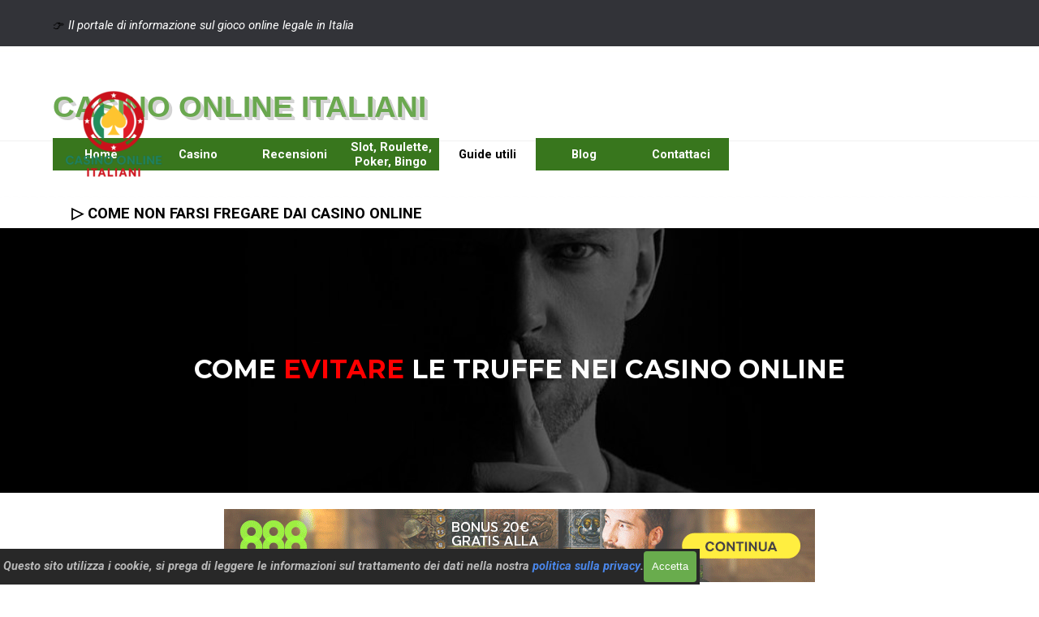

--- FILE ---
content_type: text/html
request_url: https://casino-online-italiani.com/come-evitare-le-truffe-nei-casino-online.html
body_size: 12072
content:
<!DOCTYPE html><!-- HTML5 -->
<html prefix="og: http://ogp.me/ns#" lang="it-IT" dir="ltr">
	<head>
		<title>▷ COME EVITARE LE TRUFFE NEI CASINÒ ONLINE - Comparativa Casinò Online in Italia: Informazioni utili per i giocatori</title>
		<meta charset="utf-8" />
		<!--[if IE]><meta http-equiv="ImageToolbar" content="False" /><![endif]-->
		<meta name="author" content="Casino Online Italiani" />
		<meta name="generator" content="Incomedia WebSite X5 Pro 2025.3.4 - www.websitex5.com" />
		<meta name="description" content="✅ Cos&#39;è una truffa nei casinò online e perché è importante evitarla ➤ I migliori casinò online dove giocare sicuri ➤ I bonus casino, accettarli oppure no? Ecco cosa fare..." />
		<meta name="keywords" content="truffe nei casinò online, trucchi, casino online truffatori, come evitare le fregature nei casino online, casinò autorizzati ADM, casinò italiani da evitare, casinò online più onesti, come non farsi truffare dai casinò online, casinò online da evitare, come valutare i bonus casino " />
		<meta property="og:locale" content="it" />
		<meta property="og:type" content="website" />
		<meta property="og:url" content="https://www.casino-online-italiani.com/come-evitare-le-truffe-nei-casino-online.html" />
		<meta property="og:title" content="▷ COME NON FARSI FREGARE DAI CASINO ONLINE" />
		<meta property="og:site_name" content="Comparativa Casinò Online in Italia: Informazioni utili per i giocatori" />
		<meta property="og:description" content="✅ Cos&#39;è una truffa nei casinò online e perché è importante evitarla ➤ I migliori casinò online dove giocare sicuri ➤ I bonus casino, accettarli oppure no? Ecco cosa fare..." />
		<meta property="og:image" content="https://www.casino-online-italiani.com/favImage.png" />
		<meta property="og:image:type" content="image/png">
		<meta property="og:image:width" content="52">
		<meta property="og:image:height" content="49">
		<meta property="og:image" content="https://www.casino-online-italiani.com/favImage.png" />
		<meta property="og:image:type" content="image/png">
		<meta property="og:image:width" content="52">
		<meta property="og:image:height" content="49">
		<meta name="twitter:card" content="summary_large_image">
		<meta name="viewport" content="width=device-width, initial-scale=1" />
		
		<link rel="stylesheet" href="style/reset.css?2025-3-4-0" media="screen,print" />
		<link rel="stylesheet" href="style/print.css?2025-3-4-0" media="print" />
		<link rel="stylesheet" href="style/style.css?2025-3-4-0" media="screen,print" />
		<link rel="stylesheet" href="style/template.css?2025-3-4-0" media="screen" />
		<style type="text/css">#pluginAppObj_148_01 { width: 100%; }</style>
		<style type="text/css">#pluginAppObj_148_02 { width: 100%; }</style>
		<style type="text/css">#pluginAppObj_148_24 { width: 100%; }</style>
		<style type="text/css">#pluginAppObj_148_47 { width: 100%; }</style>
		<style type="text/css">#pluginAppObj_148_48 { width: 100%; }</style>
		<style type="text/css">#pluginAppObj_148_59 { width: 100%; }</style>
		<link rel="stylesheet" href="pluginAppObj/imHeader_pluginAppObj_03/custom.css" media="screen, print" />
		<link rel="stylesheet" href="pcss/come-evitare-le-truffe-nei-casino-online.css?2025-3-4-0-639039057252883596" media="screen,print" />
		<script src="res/jquery.js?2025-3-4-0"></script>
		<script src="res/x5engine.js?2025-3-4-0" data-files-version="2025-3-4-0"></script>
		<script src="pluginAppObj/imHeader_pluginAppObj_03/main.js"></script>
		<script>
			window.onload = function(){ checkBrowserCompatibility('Il Browser che stai utilizzando non supporta le funzionalità richieste per visualizzare questo Sito.','Il Browser che stai utilizzando potrebbe non supportare le funzionalità richieste per visualizzare questo Sito.','[1]Aggiorna il tuo browser[/1] oppure [2]procedi ugualmente[/2].','http://outdatedbrowser.com/'); };
			x5engine.utils.currentPagePath = 'come-evitare-le-truffe-nei-casino-online.html';
			x5engine.boot.push(function () { x5engine.utils.imCodeProtection('Casino Online Italiani'); });
			x5engine.boot.push(function () { x5engine.imPageToTop.initializeButton({}); });
		</script>
		<link rel="icon" href="favicon.png?2025-3-4-0-639039057248761629" type="image/png" />
		<link rel="alternate" type="application/rss+xml" title="" href="blog/x5feed.php" />
		<link rel=“canonical” href=“https://www.casino-online-italiani.com/come-evitare-le-truffe-nei-casino-online.html”>
		<meta name='dmca-site-verification' content='WDc5VjJSV2xYNUFGRXF0QW1tQUxBa0JpZ2x5WHVqWEVid0FaNzVZc1Exdz01' />
		<meta name="ga-site-verification" content="2YqsNe_8fHljxjsJHd5C-HCj" />
	</head>
	<body>
		<div id="imPageExtContainer">
			<div id="imPageIntContainer">
				<a class="screen-reader-only-even-focused" href="#imGoToCont" title="Salta il menu di navigazione">Vai ai contenuti</a>
				<div id="imHeaderBg"></div>
				<div id="imPage">
					<header id="imHeader">
						<h1 class="imHidden">▷ COME NON FARSI FREGARE DAI CASINO ONLINE - Comparativa Casinò Online in Italia: Informazioni utili per i giocatori</h1>
						<div id="imHeaderObjects"><div id="imHeader_imTextObject_02_wrapper" class="template-object-wrapper"><div id="imHeader_imTextObject_02">
	<div data-index="0"  class="text-tab-content grid-prop current-tab "  id="imHeader_imTextObject_02_tab0" style="opacity: 1; " role="tabpanel" tabindex="0">
		<div class="text-inner">
			<div><span class="fs11lh1-5">👉 </span><em data-start="1463" data-end="1525" class="cf1">Il portale di informazione sul gioco online legale in Italia</em></div>
		</div>
	</div>

</div>
</div><div id="imHeader_pluginAppObj_03_wrapper" class="template-object-wrapper"></div><div id="imHeader_imMenuObject_04_wrapper" class="template-object-wrapper"><!-- UNSEARCHABLE --><a id="imHeader_imMenuObject_04_skip_menu" href="#imHeader_imMenuObject_04_after_menu" class="screen-reader-only-even-focused">Salta menù</a><div id="imHeader_imMenuObject_04"><nav id="imHeader_imMenuObject_04_container"><button type="button" class="clear-button-style hamburger-button hamburger-component" aria-label="Mostra menù"><span class="hamburger-bar"></span><span class="hamburger-bar"></span><span class="hamburger-bar"></span></button><div class="hamburger-menu-background-container hamburger-component">
	<div class="hamburger-menu-background menu-mobile menu-mobile-animated hidden">
		<button type="button" class="clear-button-style hamburger-menu-close-button" aria-label="Chiudi"><span aria-hidden="true">&times;</span></button>
	</div>
</div>
<ul class="menu-mobile-animated hidden">
	<li class="imMnMnFirst imPage" data-link-paths=",/index.html,/">
<div class="label-wrapper">
<div class="label-inner-wrapper">
		<a class="label" href="index.html">
Home		</a>
</div>
</div>
	</li><li class="imMnMnMiddle imLevel"><div class="label-wrapper"><div class="label-inner-wrapper"><span class="label">Casino</span><button type="button" class="screen-reader-only clear-button-style toggle-submenu" aria-label="Mostra sottomenù di Casino" aria-expanded="false" onclick="if ($(this).attr('aria-expanded') == 'true') event.stopImmediatePropagation(); $(this).closest('.imLevel').trigger(jQuery.Event($(this).attr('aria-expanded') == 'false' ? 'mouseenter' : 'mouseleave', { originalEvent: event } ));">▼</button></div></div><ul data-original-position="open-bottom" class="open-bottom" style="" >
	<li class="imMnMnFirst imPage" data-link-paths=",/migliori-siti-di-gioco-online-italia.html">
<div class="label-wrapper">
<div class="label-inner-wrapper">
		<a class="label" href="migliori-siti-di-gioco-online-italia.html">
Migliori siti di gioco online Italia		</a>
</div>
</div>
	</li><li class="imMnMnMiddle imPage" data-link-paths=",/migliori-bonus.html">
<div class="label-wrapper">
<div class="label-inner-wrapper">
		<a class="label" href="migliori-bonus.html">
Migliori Bonus		</a>
</div>
</div>
	</li><li class="imMnMnMiddle imPage" data-link-paths=",/bookmakers.html">
<div class="label-wrapper">
<div class="label-inner-wrapper">
		<a class="label" href="bookmakers.html">
Bookmakers		</a>
</div>
</div>
	</li><li class="imMnMnMiddle imPage" data-link-paths=",/casino-mobile.html">
<div class="label-wrapper">
<div class="label-inner-wrapper">
		<a class="label" href="casino-mobile.html">
Casinò Mobile		</a>
</div>
</div>
	</li><li class="imMnMnMiddle imPage" data-link-paths=",/senza-deposito.html">
<div class="label-wrapper">
<div class="label-inner-wrapper">
		<a class="label" href="senza-deposito.html">
Senza Deposito		</a>
</div>
</div>
	</li><li class="imMnMnMiddle imPage" data-link-paths=",/casino-live.html">
<div class="label-wrapper">
<div class="label-inner-wrapper">
		<a class="label" href="casino-live.html">
Casinò Live		</a>
</div>
</div>
	</li><li class="imMnMnMiddle imPage" data-link-paths=",/high-roller.html">
<div class="label-wrapper">
<div class="label-inner-wrapper">
		<a class="label" href="high-roller.html">
High Roller		</a>
</div>
</div>
	</li><li class="imMnMnLast imPage" data-link-paths=",/giochi-di-azzardo-al-femminile.html">
<div class="label-wrapper">
<div class="label-inner-wrapper">
		<a class="label" href="giochi-di-azzardo-al-femminile.html">
Giochi di azzardo al femminile		</a>
</div>
</div>
	</li></ul></li><li class="imMnMnMiddle imLevel"><div class="label-wrapper"><div class="label-inner-wrapper"><span class="label">Recensioni</span><button type="button" class="screen-reader-only clear-button-style toggle-submenu" aria-label="Mostra sottomenù di Recensioni" aria-expanded="false" onclick="if ($(this).attr('aria-expanded') == 'true') event.stopImmediatePropagation(); $(this).closest('.imLevel').trigger(jQuery.Event($(this).attr('aria-expanded') == 'false' ? 'mouseenter' : 'mouseleave', { originalEvent: event } ));">▼</button></div></div><ul data-original-position="open-bottom" class="open-bottom" style="" >
	<li class="imMnMnFirst imPage" data-link-paths=",/star-casino.html">
<div class="label-wrapper">
<div class="label-inner-wrapper">
		<a class="label" href="star-casino.html">
Star Casino		</a>
</div>
</div>
	</li><li class="imMnMnMiddle imPage" data-link-paths=",/888-casino.html">
<div class="label-wrapper">
<div class="label-inner-wrapper">
		<a class="label" href="888-casino.html">
888 Casino		</a>
</div>
</div>
	</li><li class="imMnMnMiddle imPage" data-link-paths=",/leovegas.html">
<div class="label-wrapper">
<div class="label-inner-wrapper">
		<a class="label" href="leovegas.html">
LeoVegas		</a>
</div>
</div>
	</li><li class="imMnMnMiddle imPage" data-link-paths=",/admiralbet.html">
<div class="label-wrapper">
<div class="label-inner-wrapper">
		<a class="label" href="admiralbet.html">
AdmiralBet		</a>
</div>
</div>
	</li><li class="imMnMnMiddle imPage" data-link-paths=",/betflag.html">
<div class="label-wrapper">
<div class="label-inner-wrapper">
		<a class="label" href="betflag.html">
Betflag		</a>
</div>
</div>
	</li><li class="imMnMnMiddle imPage" data-link-paths=",/william-hill.html">
<div class="label-wrapper">
<div class="label-inner-wrapper">
		<a class="label" href="william-hill.html">
William Hill		</a>
</div>
</div>
	</li><li class="imMnMnMiddle imPage" data-link-paths=",/netbet.html">
<div class="label-wrapper">
<div class="label-inner-wrapper">
		<a class="label" href="netbet.html">
Netbet		</a>
</div>
</div>
	</li><li class="imMnMnMiddle imPage" data-link-paths=",/starvegas.html">
<div class="label-wrapper">
<div class="label-inner-wrapper">
		<a class="label" href="starvegas.html">
StarVegas		</a>
</div>
</div>
	</li><li class="imMnMnMiddle imPage" data-link-paths=",/gioco-digitale.html">
<div class="label-wrapper">
<div class="label-inner-wrapper">
		<a class="label" href="gioco-digitale.html">
Gioco Digitale		</a>
</div>
</div>
	</li><li class="imMnMnMiddle imPage" data-link-paths=",/bwin.html">
<div class="label-wrapper">
<div class="label-inner-wrapper">
		<a class="label" href="bwin.html">
Bwin		</a>
</div>
</div>
	</li><li class="imMnMnMiddle imPage" data-link-paths=",/elabet.html">
<div class="label-wrapper">
<div class="label-inner-wrapper">
		<a class="label" href="elabet.html">
Elabet		</a>
</div>
</div>
	</li><li class="imMnMnMiddle imPage" data-link-paths=",/eplay24.html">
<div class="label-wrapper">
<div class="label-inner-wrapper">
		<a class="label" href="eplay24.html">
Eplay24		</a>
</div>
</div>
	</li><li class="imMnMnMiddle imPage" data-link-paths=",/betway.html">
<div class="label-wrapper">
<div class="label-inner-wrapper">
		<a class="label" href="betway.html">
Betway		</a>
</div>
</div>
	</li><li class="imMnMnMiddle imPage" data-link-paths=",/jackpotcity.html">
<div class="label-wrapper">
<div class="label-inner-wrapper">
		<a class="label" href="jackpotcity.html">
Jackpotcity		</a>
</div>
</div>
	</li><li class="imMnMnLast imPage" data-link-paths=",/spinpalace-casino.html">
<div class="label-wrapper">
<div class="label-inner-wrapper">
		<a class="label" href="spinpalace-casino.html">
SpinPalace Casino		</a>
</div>
</div>
	</li></ul></li><li class="imMnMnMiddle imLevel"><div class="label-wrapper"><div class="label-inner-wrapper"><span class="label">Slot, Roulette, Poker, Bingo</span><button type="button" class="screen-reader-only clear-button-style toggle-submenu" aria-label="Mostra sottomenù di Slot, Roulette, Poker, Bingo" aria-expanded="false" onclick="if ($(this).attr('aria-expanded') == 'true') event.stopImmediatePropagation(); $(this).closest('.imLevel').trigger(jQuery.Event($(this).attr('aria-expanded') == 'false' ? 'mouseenter' : 'mouseleave', { originalEvent: event } ));">▼</button></div></div><ul data-original-position="open-bottom" class="open-bottom" style="" >
	<li class="imMnMnFirst imLevel"><div class="label-wrapper"><div class="label-inner-wrapper"><span class="label">Slot Online</span><button type="button" class="screen-reader-only clear-button-style toggle-submenu" aria-label="Mostra sottomenù di Slot Online" aria-expanded="false" onclick="if ($(this).attr('aria-expanded') == 'true') event.stopImmediatePropagation(); $(this).closest('.imLevel').trigger(jQuery.Event($(this).attr('aria-expanded') == 'false' ? 'mouseenter' : 'mouseleave', { originalEvent: event } ));">▼</button></div></div><ul data-original-position="open-right" class="open-right" style="" >
	<li class="imMnMnFirst imPage" data-link-paths=",/migliori-siti-di-slot.html">
<div class="label-wrapper">
<div class="label-inner-wrapper">
		<a class="label" href="migliori-siti-di-slot.html">
Migliori siti di slot		</a>
</div>
</div>
	</li><li class="imMnMnMiddle imPage" data-link-paths=",/le-slot-che-pagano-di-piu.html">
<div class="label-wrapper">
<div class="label-inner-wrapper">
		<a class="label" href="le-slot-che-pagano-di-piu.html">
Le slot che pagano di più		</a>
</div>
</div>
	</li><li class="imMnMnMiddle imPage" data-link-paths=",/slot-ad-alta-volatilita.html">
<div class="label-wrapper">
<div class="label-inner-wrapper">
		<a class="label" href="slot-ad-alta-volatilita.html">
Slot ad alta volatilità		</a>
</div>
</div>
	</li><li class="imMnMnMiddle imPage" data-link-paths=",/come-vincere-alle-slot.html">
<div class="label-wrapper">
<div class="label-inner-wrapper">
		<a class="label" href="come-vincere-alle-slot.html">
Come vincere alle slot		</a>
</div>
</div>
	</li><li class="imMnMnMiddle imLevel"><div class="label-wrapper"><div class="label-inner-wrapper"><span class="label">Recensioni slot</span><button type="button" class="screen-reader-only clear-button-style toggle-submenu" aria-label="Mostra sottomenù di Recensioni slot" aria-expanded="false" onclick="if ($(this).attr('aria-expanded') == 'true') event.stopImmediatePropagation(); $(this).closest('.imLevel').trigger(jQuery.Event($(this).attr('aria-expanded') == 'false' ? 'mouseenter' : 'mouseleave', { originalEvent: event } ));">▼</button></div></div><ul data-original-position="open-right" class="open-right" style="" >
	<li class="imMnMnFirst imPage" data-link-paths="|/jackpot-jester-50,000.html">
<div class="label-wrapper">
<div class="label-inner-wrapper">
		<a class="label" href="jackpot-jester-50,000.html">
Jackpot Jester 50,000		</a>
</div>
</div>
	</li><li class="imMnMnMiddle imPage" data-link-paths=",/super-diamond-wild.html">
<div class="label-wrapper">
<div class="label-inner-wrapper">
		<a class="label" href="super-diamond-wild.html">
Super Diamond Wild		</a>
</div>
</div>
	</li><li class="imMnMnMiddle imPage" data-link-paths=",/mega-joker.html">
<div class="label-wrapper">
<div class="label-inner-wrapper">
		<a class="label" href="mega-joker.html">
Mega Joker		</a>
</div>
</div>
	</li><li class="imMnMnMiddle imPage" data-link-paths=",/1429-uncharted-seas.html">
<div class="label-wrapper">
<div class="label-inner-wrapper">
		<a class="label" href="1429-uncharted-seas.html">
1429 Uncharted Seas		</a>
</div>
</div>
	</li><li class="imMnMnMiddle imPage" data-link-paths=",/portals-and-dragons.html">
<div class="label-wrapper">
<div class="label-inner-wrapper">
		<a class="label" href="portals-and-dragons.html">
Portals and Dragons		</a>
</div>
</div>
	</li><li class="imMnMnMiddle imPage" data-link-paths=",/er-colosseo.html">
<div class="label-wrapper">
<div class="label-inner-wrapper">
		<a class="label" href="er-colosseo.html">
Er Colosseo		</a>
</div>
</div>
	</li><li class="imMnMnMiddle imPage" data-link-paths=",/blood-suckers.html">
<div class="label-wrapper">
<div class="label-inner-wrapper">
		<a class="label" href="blood-suckers.html">
Blood Suckers		</a>
</div>
</div>
	</li><li class="imMnMnMiddle imPage" data-link-paths=",/neon-strike.html">
<div class="label-wrapper">
<div class="label-inner-wrapper">
		<a class="label" href="neon-strike.html">
Neon Strike		</a>
</div>
</div>
	</li><li class="imMnMnMiddle imPage" data-link-paths=",/wolfpack-pays.html">
<div class="label-wrapper">
<div class="label-inner-wrapper">
		<a class="label" href="wolfpack-pays.html">
Wolfpack Pays		</a>
</div>
</div>
	</li><li class="imMnMnMiddle imPage" data-link-paths=",/white-rabbit.html">
<div class="label-wrapper">
<div class="label-inner-wrapper">
		<a class="label" href="white-rabbit.html">
White Rabbit		</a>
</div>
</div>
	</li><li class="imMnMnMiddle imPage" data-link-paths=",/medusa-megaways.html">
<div class="label-wrapper">
<div class="label-inner-wrapper">
		<a class="label" href="medusa-megaways.html">
Medusa Megaways		</a>
</div>
</div>
	</li><li class="imMnMnMiddle imPage" data-link-paths=",/madame-destiny.html">
<div class="label-wrapper">
<div class="label-inner-wrapper">
		<a class="label" href="madame-destiny.html">
Madame Destiny		</a>
</div>
</div>
	</li><li class="imMnMnMiddle imPage" data-link-paths=",/secrets-of-atlantis.html">
<div class="label-wrapper">
<div class="label-inner-wrapper">
		<a class="label" href="secrets-of-atlantis.html">
Secrets of Atlantis		</a>
</div>
</div>
	</li><li class="imMnMnMiddle imPage" data-link-paths=",/halloween-fortune.html">
<div class="label-wrapper">
<div class="label-inner-wrapper">
		<a class="label" href="halloween-fortune.html">
Halloween Fortune		</a>
</div>
</div>
	</li><li class="imMnMnMiddle imPage" data-link-paths=",/immortal-romance.html">
<div class="label-wrapper">
<div class="label-inner-wrapper">
		<a class="label" href="immortal-romance.html">
Immortal Romance		</a>
</div>
</div>
	</li><li class="imMnMnMiddle imPage" data-link-paths=",/spinata-grande.html">
<div class="label-wrapper">
<div class="label-inner-wrapper">
		<a class="label" href="spinata-grande.html">
Spinata Grande		</a>
</div>
</div>
	</li><li class="imMnMnMiddle imPage" data-link-paths=",/football-champions.html">
<div class="label-wrapper">
<div class="label-inner-wrapper">
		<a class="label" href="football-champions.html">
Football Champions		</a>
</div>
</div>
	</li><li class="imMnMnMiddle imPage" data-link-paths=",/dead-or-alive.html">
<div class="label-wrapper">
<div class="label-inner-wrapper">
		<a class="label" href="dead-or-alive.html">
Dead or Alive		</a>
</div>
</div>
	</li><li class="imMnMnMiddle imPage" data-link-paths=",/wild-wild-west.html">
<div class="label-wrapper">
<div class="label-inner-wrapper">
		<a class="label" href="wild-wild-west.html">
Wild Wild West		</a>
</div>
</div>
	</li><li class="imMnMnMiddle imPage" data-link-paths=",/big-bass-bonanza.html">
<div class="label-wrapper">
<div class="label-inner-wrapper">
		<a class="label" href="big-bass-bonanza.html">
Big Bass Bonanza		</a>
</div>
</div>
	</li><li class="imMnMnMiddle imPage" data-link-paths=",/age-of-the-gods-wonder-warriors.html">
<div class="label-wrapper">
<div class="label-inner-wrapper">
		<a class="label" href="age-of-the-gods-wonder-warriors.html">
Age of the Gods Wonder Warriors		</a>
</div>
</div>
	</li><li class="imMnMnMiddle imPage" data-link-paths=",/chilli-gold-2.html">
<div class="label-wrapper">
<div class="label-inner-wrapper">
		<a class="label" href="chilli-gold-2.html">
Chilli Gold 2		</a>
</div>
</div>
	</li><li class="imMnMnMiddle imPage" data-link-paths=",/razor-returns.html">
<div class="label-wrapper">
<div class="label-inner-wrapper">
		<a class="label" href="razor-returns.html">
Razor Returns		</a>
</div>
</div>
	</li><li class="imMnMnMiddle imPage" data-link-paths=",/rise-of-olympus-100.html">
<div class="label-wrapper">
<div class="label-inner-wrapper">
		<a class="label" href="rise-of-olympus-100.html">
Rise of Olympus 100		</a>
</div>
</div>
	</li><li class="imMnMnMiddle imPage" data-link-paths=",/fruit-shop-megaways.html">
<div class="label-wrapper">
<div class="label-inner-wrapper">
		<a class="label" href="fruit-shop-megaways.html">
Fruit Shop Megaways		</a>
</div>
</div>
	</li><li class="imMnMnMiddle imPage" data-link-paths=",/crystal-sun.html">
<div class="label-wrapper">
<div class="label-inner-wrapper">
		<a class="label" href="crystal-sun.html">
Crystal Sun		</a>
</div>
</div>
	</li><li class="imMnMnMiddle imPage" data-link-paths=",/starburst.html">
<div class="label-wrapper">
<div class="label-inner-wrapper">
		<a class="label" href="starburst.html">
Starburst		</a>
</div>
</div>
	</li><li class="imMnMnMiddle imPage" data-link-paths=",/irish-pot-luck.html">
<div class="label-wrapper">
<div class="label-inner-wrapper">
		<a class="label" href="irish-pot-luck.html">
Irish Pot Luck		</a>
</div>
</div>
	</li><li class="imMnMnMiddle imPage" data-link-paths=",/gonzos-quest.html">
<div class="label-wrapper">
<div class="label-inner-wrapper">
		<a class="label" href="gonzos-quest.html">
Gonzos Quest		</a>
</div>
</div>
	</li><li class="imMnMnMiddle imPage" data-link-paths=",/chilli-hunter.html">
<div class="label-wrapper">
<div class="label-inner-wrapper">
		<a class="label" href="chilli-hunter.html">
Chilli Hunter		</a>
</div>
</div>
	</li><li class="imMnMnMiddle imPage" data-link-paths=",/lord-of-the-ocean.html">
<div class="label-wrapper">
<div class="label-inner-wrapper">
		<a class="label" href="lord-of-the-ocean.html">
Lord of the Ocean		</a>
</div>
</div>
	</li><li class="imMnMnLast imPage" data-link-paths=",/age-of-the-gods.html">
<div class="label-wrapper">
<div class="label-inner-wrapper">
		<a class="label" href="age-of-the-gods.html">
Age of the Gods		</a>
</div>
</div>
	</li></ul></li><li class="imMnMnLast imLevel"><div class="label-wrapper"><div class="label-inner-wrapper"><span class="label">Storie di vincitori</span><button type="button" class="screen-reader-only clear-button-style toggle-submenu" aria-label="Mostra sottomenù di Storie di vincitori" aria-expanded="false" onclick="if ($(this).attr('aria-expanded') == 'true') event.stopImmediatePropagation(); $(this).closest('.imLevel').trigger(jQuery.Event($(this).attr('aria-expanded') == 'false' ? 'mouseenter' : 'mouseleave', { originalEvent: event } ));">▼</button></div></div><ul data-original-position="open-right" class="open-right" style="" >
	<li class="imMnMnFirst imPage" data-link-paths=",/storia-1.html">
<div class="label-wrapper">
<div class="label-inner-wrapper">
		<a class="label" href="storia-1.html">
Storia 1		</a>
</div>
</div>
	</li><li class="imMnMnMiddle imPage" data-link-paths=",/storia-2.html">
<div class="label-wrapper">
<div class="label-inner-wrapper">
		<a class="label" href="storia-2.html">
Storia 2		</a>
</div>
</div>
	</li><li class="imMnMnMiddle imPage" data-link-paths=",/storia-3.html">
<div class="label-wrapper">
<div class="label-inner-wrapper">
		<a class="label" href="storia-3.html">
Storia 3		</a>
</div>
</div>
	</li><li class="imMnMnLast imPage" data-link-paths=",/storia-4.html">
<div class="label-wrapper">
<div class="label-inner-wrapper">
		<a class="label" href="storia-4.html">
Storia 4		</a>
</div>
</div>
	</li></ul></li></ul></li><li class="imMnMnMiddle imLevel"><div class="label-wrapper"><div class="label-inner-wrapper"><span class="label">Roulette</span><button type="button" class="screen-reader-only clear-button-style toggle-submenu" aria-label="Mostra sottomenù di Roulette" aria-expanded="false" onclick="if ($(this).attr('aria-expanded') == 'true') event.stopImmediatePropagation(); $(this).closest('.imLevel').trigger(jQuery.Event($(this).attr('aria-expanded') == 'false' ? 'mouseenter' : 'mouseleave', { originalEvent: event } ));">▼</button></div></div><ul data-original-position="open-right" class="open-right" style="" >
	<li class="imMnMnFirst imPage" data-link-paths=",/la-roulette-online.html">
<div class="label-wrapper">
<div class="label-inner-wrapper">
		<a class="label" href="la-roulette-online.html">
La roulette online		</a>
</div>
</div>
	</li><li class="imMnMnMiddle imPage" data-link-paths=",/turbo-roulette.html">
<div class="label-wrapper">
<div class="label-inner-wrapper">
		<a class="label" href="turbo-roulette.html">
Turbo roulette		</a>
</div>
</div>
	</li><li class="imMnMnLast imPage" data-link-paths=",/il-sistema-pivot.html">
<div class="label-wrapper">
<div class="label-inner-wrapper">
		<a class="label" href="il-sistema-pivot.html">
Il sistema Pivot		</a>
</div>
</div>
	</li></ul></li><li class="imMnMnMiddle imLevel"><div class="label-wrapper"><div class="label-inner-wrapper"><span class="label">Blackjack</span><button type="button" class="screen-reader-only clear-button-style toggle-submenu" aria-label="Mostra sottomenù di Blackjack" aria-expanded="false" onclick="if ($(this).attr('aria-expanded') == 'true') event.stopImmediatePropagation(); $(this).closest('.imLevel').trigger(jQuery.Event($(this).attr('aria-expanded') == 'false' ? 'mouseenter' : 'mouseleave', { originalEvent: event } ));">▼</button></div></div><ul data-original-position="open-right" class="open-right" style="" >
	<li class=" imPage" data-link-paths=",/guida-al-blackjack.html">
<div class="label-wrapper">
<div class="label-inner-wrapper">
		<a class="label" href="guida-al-blackjack.html">
Guida al blackjack		</a>
</div>
</div>
	</li></ul></li><li class="imMnMnLast imLevel"><div class="label-wrapper"><div class="label-inner-wrapper"><span class="label">Bingo</span><button type="button" class="screen-reader-only clear-button-style toggle-submenu" aria-label="Mostra sottomenù di Bingo" aria-expanded="false" onclick="if ($(this).attr('aria-expanded') == 'true') event.stopImmediatePropagation(); $(this).closest('.imLevel').trigger(jQuery.Event($(this).attr('aria-expanded') == 'false' ? 'mouseenter' : 'mouseleave', { originalEvent: event } ));">▼</button></div></div><ul data-original-position="open-right" class="open-right" style="" >
	<li class=" imPage" data-link-paths=",/come-vincere-al-bingo.html">
<div class="label-wrapper">
<div class="label-inner-wrapper">
		<a class="label" href="come-vincere-al-bingo.html">
Come vincere al bingo		</a>
</div>
</div>
	</li></ul></li></ul></li><li class="imMnMnMiddle imLevel"><div class="label-wrapper"><div class="label-inner-wrapper"><span class="label">Guide utili</span><button type="button" class="screen-reader-only clear-button-style toggle-submenu" aria-label="Mostra sottomenù di Guide utili" aria-expanded="false" onclick="if ($(this).attr('aria-expanded') == 'true') event.stopImmediatePropagation(); $(this).closest('.imLevel').trigger(jQuery.Event($(this).attr('aria-expanded') == 'false' ? 'mouseenter' : 'mouseleave', { originalEvent: event } ));">▼</button></div></div><ul data-original-position="open-bottom" class="open-bottom" style="" >
	<li class="imMnMnFirst imPage" data-link-paths=",/come-iniziare-a-giocare.html">
<div class="label-wrapper">
<div class="label-inner-wrapper">
		<a class="label" href="come-iniziare-a-giocare.html">
Come iniziare a giocare		</a>
</div>
</div>
	</li><li class="imMnMnMiddle imPage" data-link-paths=",/come-vincere-nei-casino-online.html">
<div class="label-wrapper">
<div class="label-inner-wrapper">
		<a class="label" href="come-vincere-nei-casino-online.html">
Come vincere nei casinò online		</a>
</div>
</div>
	</li><li class="imMnMnMiddle imPage" data-link-paths=",/dove-vincere-piu-facilmente.html">
<div class="label-wrapper">
<div class="label-inner-wrapper">
		<a class="label" href="dove-vincere-piu-facilmente.html">
Dove vincere più facilmente		</a>
</div>
</div>
	</li><li class="imMnMnMiddle imPage" data-link-paths=",/come-evitare-le-truffe-nei-casino-online.html">
<div class="label-wrapper">
<div class="label-inner-wrapper">
		<a class="label" href="come-evitare-le-truffe-nei-casino-online.html">
Come evitare le truffe nei casino online		</a>
</div>
</div>
	</li><li class="imMnMnMiddle imPage" data-link-paths=",/i-segreti-che-i-casino-non-vogliono-farti-sapere.html">
<div class="label-wrapper">
<div class="label-inner-wrapper">
		<a class="label" href="i-segreti-che-i-casino-non-vogliono-farti-sapere.html">
I segreti che i casino non vogliono farti sapere		</a>
</div>
</div>
	</li><li class="imMnMnMiddle imPage" data-link-paths=",/come-giocare-senza-rischi.html">
<div class="label-wrapper">
<div class="label-inner-wrapper">
		<a class="label" href="come-giocare-senza-rischi.html">
Come giocare senza rischi		</a>
</div>
</div>
	</li><li class="imMnMnMiddle imPage" data-link-paths=",/come-diventare-croupier.html">
<div class="label-wrapper">
<div class="label-inner-wrapper">
		<a class="label" href="come-diventare-croupier.html">
Come diventare croupier		</a>
</div>
</div>
	</li><li class="imMnMnLast imPage" data-link-paths=",/sistemi-di-pagamento-online.html">
<div class="label-wrapper">
<div class="label-inner-wrapper">
		<a class="label" href="sistemi-di-pagamento-online.html">
Sistemi di pagamento online		</a>
</div>
</div>
	</li></ul></li><li class="imMnMnMiddle imLevel" data-link-paths=",/blog/index.php,/blog/" data-link-hash="-1004162301"><div class="label-wrapper"><div class="label-inner-wrapper"><a href="blog/index.php" class="label" onclick="return x5engine.utils.location('blog/index.php', null, false)">Blog</a></div></div></li><li class="imMnMnLast imPage" data-link-paths=",/contattaci.html">
<div class="label-wrapper">
<div class="label-inner-wrapper">
		<a class="label" href="contattaci.html">
Contattaci		</a>
</div>
</div>
	</li></ul></nav></div><a id="imHeader_imMenuObject_04_after_menu" class="screen-reader-only-even-focused"></a><!-- UNSEARCHABLE END --><script>
var imHeader_imMenuObject_04_settings = {
	'menuId': 'imHeader_imMenuObject_04',
	'responsiveMenuEffect': 'slide',
	'responsiveMenuLevelOpenEvent': 'mouseover',
	'animationDuration': 1000,
}
x5engine.boot.push(function(){x5engine.initMenu(imHeader_imMenuObject_04_settings)});
$(function () {
    $('#imHeader_imMenuObject_04_container ul li').not('.imMnMnSeparator').each(function () {
        $(this).on('mouseenter', function (evt) {
            if (!evt.originalEvent) {
                evt.stopImmediatePropagation();
                evt.preventDefault();
                return;
            }
        });
    });
});
$(function () {$('#imHeader_imMenuObject_04_container ul li').not('.imMnMnSeparator').each(function () {    var $this = $(this), timeout = 0;    $this.on('mouseenter', function () {        if($(this).parents('#imHeader_imMenuObject_04_container-menu-opened').length > 0) return;         clearTimeout(timeout);        setTimeout(function () { $this.children('ul, .multiple-column').stop(false, false).fadeIn(); }, 250);    }).on('mouseleave', function () {        if($(this).parents('#imHeader_imMenuObject_04_container-menu-opened').length > 0) return;         timeout = setTimeout(function () { $this.children('ul, .multiple-column').stop(false, false).fadeOut(); }, 250);    });});});
$(function () {$('#imHeader_imMenuObject_04_container > ul > li').not('.imMnMnSeparator').each(function () {    var $this = $(this), timeout = 0;    $this.on('mouseenter', function () {        clearTimeout(timeout);        var overElem = $this.children('.label-wrapper-over');        if(overElem.length == 0)            overElem = $this.children('.label-wrapper').clone().addClass('label-wrapper-over').appendTo($this);        setTimeout(function(){overElem.addClass('animated');}, 10);    }).on('mouseleave', function () {        var overElem = $this.children('.label-wrapper-over');        overElem.removeClass('animated');        timeout = setTimeout(function(){overElem.remove();}, 500);    });});});
</script>
</div><div id="imHeader_imObjectTitle_07_wrapper" class="template-object-wrapper"><div id="imHeader_imObjectTitle_07"><span id ="imHeader_imObjectTitle_07_text" ><a href="index.html" onclick="return x5engine.utils.location('index.html', null, false)">CASINO ONLINE ITALIANI</a></span></div></div><div id="imHeader_imObjectImage_10_wrapper" class="template-object-wrapper"><div id="imHeader_imObjectImage_10"><div id="imHeader_imObjectImage_10_container"><a href="index.html" onclick="return x5engine.utils.location('index.html', null, false)"><img src="images/Casino-Online-Italiani_pouph3ti.png" alt="Migliori Casinò Online in Italia" title="Casino Online Italiani" width="150" height="150" />
</a></div></div></div></div>
					</header>
					<div id="imStickyBarContainer">
						<div id="imStickyBarGraphics"></div>
						<div id="imStickyBar">
							<div id="imStickyBarObjects"><div id="imStickyBar_imMenuObject_02_wrapper" class="template-object-wrapper"><!-- UNSEARCHABLE --><a id="imStickyBar_imMenuObject_02_skip_menu" href="#imStickyBar_imMenuObject_02_after_menu" class="screen-reader-only-even-focused">Salta menù</a><div id="imStickyBar_imMenuObject_02"><nav id="imStickyBar_imMenuObject_02_container"><button type="button" class="clear-button-style hamburger-button hamburger-component" aria-label="Mostra menù"><span class="hamburger-bar"></span><span class="hamburger-bar"></span><span class="hamburger-bar"></span></button><div class="hamburger-menu-background-container hamburger-component">
	<div class="hamburger-menu-background menu-mobile menu-mobile-animated hidden">
		<button type="button" class="clear-button-style hamburger-menu-close-button" aria-label="Chiudi"><span aria-hidden="true">&times;</span></button>
	</div>
</div>
<ul class="menu-mobile-animated hidden">
	<li class="imMnMnFirst imPage" data-link-paths=",/index.html,/">
<div class="label-wrapper">
<div class="label-inner-wrapper">
		<a class="label" href="index.html">
Home		</a>
</div>
</div>
	</li><li class="imMnMnMiddle imLevel"><div class="label-wrapper"><div class="label-inner-wrapper"><span class="label">Casino</span><button type="button" class="screen-reader-only clear-button-style toggle-submenu" aria-label="Mostra sottomenù di Casino" aria-expanded="false" onclick="if ($(this).attr('aria-expanded') == 'true') event.stopImmediatePropagation(); $(this).closest('.imLevel').trigger(jQuery.Event($(this).attr('aria-expanded') == 'false' ? 'mouseenter' : 'mouseleave', { originalEvent: event } ));">▼</button></div></div><ul data-original-position="open-bottom" class="open-bottom" style="" >
	<li class="imMnMnFirst imPage" data-link-paths=",/migliori-siti-di-gioco-online-italia.html">
<div class="label-wrapper">
<div class="label-inner-wrapper">
		<a class="label" href="migliori-siti-di-gioco-online-italia.html">
Migliori siti di gioco online Italia		</a>
</div>
</div>
	</li><li class="imMnMnMiddle imPage" data-link-paths=",/migliori-bonus.html">
<div class="label-wrapper">
<div class="label-inner-wrapper">
		<a class="label" href="migliori-bonus.html">
Migliori Bonus		</a>
</div>
</div>
	</li><li class="imMnMnMiddle imPage" data-link-paths=",/bookmakers.html">
<div class="label-wrapper">
<div class="label-inner-wrapper">
		<a class="label" href="bookmakers.html">
Bookmakers		</a>
</div>
</div>
	</li><li class="imMnMnMiddle imPage" data-link-paths=",/casino-mobile.html">
<div class="label-wrapper">
<div class="label-inner-wrapper">
		<a class="label" href="casino-mobile.html">
Casinò Mobile		</a>
</div>
</div>
	</li><li class="imMnMnMiddle imPage" data-link-paths=",/senza-deposito.html">
<div class="label-wrapper">
<div class="label-inner-wrapper">
		<a class="label" href="senza-deposito.html">
Senza Deposito		</a>
</div>
</div>
	</li><li class="imMnMnMiddle imPage" data-link-paths=",/casino-live.html">
<div class="label-wrapper">
<div class="label-inner-wrapper">
		<a class="label" href="casino-live.html">
Casinò Live		</a>
</div>
</div>
	</li><li class="imMnMnMiddle imPage" data-link-paths=",/high-roller.html">
<div class="label-wrapper">
<div class="label-inner-wrapper">
		<a class="label" href="high-roller.html">
High Roller		</a>
</div>
</div>
	</li><li class="imMnMnLast imPage" data-link-paths=",/giochi-di-azzardo-al-femminile.html">
<div class="label-wrapper">
<div class="label-inner-wrapper">
		<a class="label" href="giochi-di-azzardo-al-femminile.html">
Giochi di azzardo al femminile		</a>
</div>
</div>
	</li></ul></li><li class="imMnMnMiddle imLevel"><div class="label-wrapper"><div class="label-inner-wrapper"><span class="label">Recensioni</span><button type="button" class="screen-reader-only clear-button-style toggle-submenu" aria-label="Mostra sottomenù di Recensioni" aria-expanded="false" onclick="if ($(this).attr('aria-expanded') == 'true') event.stopImmediatePropagation(); $(this).closest('.imLevel').trigger(jQuery.Event($(this).attr('aria-expanded') == 'false' ? 'mouseenter' : 'mouseleave', { originalEvent: event } ));">▼</button></div></div><ul data-original-position="open-bottom" class="open-bottom" style="" >
	<li class="imMnMnFirst imPage" data-link-paths=",/star-casino.html">
<div class="label-wrapper">
<div class="label-inner-wrapper">
		<a class="label" href="star-casino.html">
Star Casino		</a>
</div>
</div>
	</li><li class="imMnMnMiddle imPage" data-link-paths=",/888-casino.html">
<div class="label-wrapper">
<div class="label-inner-wrapper">
		<a class="label" href="888-casino.html">
888 Casino		</a>
</div>
</div>
	</li><li class="imMnMnMiddle imPage" data-link-paths=",/leovegas.html">
<div class="label-wrapper">
<div class="label-inner-wrapper">
		<a class="label" href="leovegas.html">
LeoVegas		</a>
</div>
</div>
	</li><li class="imMnMnMiddle imPage" data-link-paths=",/admiralbet.html">
<div class="label-wrapper">
<div class="label-inner-wrapper">
		<a class="label" href="admiralbet.html">
AdmiralBet		</a>
</div>
</div>
	</li><li class="imMnMnMiddle imPage" data-link-paths=",/betflag.html">
<div class="label-wrapper">
<div class="label-inner-wrapper">
		<a class="label" href="betflag.html">
Betflag		</a>
</div>
</div>
	</li><li class="imMnMnMiddle imPage" data-link-paths=",/william-hill.html">
<div class="label-wrapper">
<div class="label-inner-wrapper">
		<a class="label" href="william-hill.html">
William Hill		</a>
</div>
</div>
	</li><li class="imMnMnMiddle imPage" data-link-paths=",/netbet.html">
<div class="label-wrapper">
<div class="label-inner-wrapper">
		<a class="label" href="netbet.html">
Netbet		</a>
</div>
</div>
	</li><li class="imMnMnMiddle imPage" data-link-paths=",/starvegas.html">
<div class="label-wrapper">
<div class="label-inner-wrapper">
		<a class="label" href="starvegas.html">
StarVegas		</a>
</div>
</div>
	</li><li class="imMnMnMiddle imPage" data-link-paths=",/gioco-digitale.html">
<div class="label-wrapper">
<div class="label-inner-wrapper">
		<a class="label" href="gioco-digitale.html">
Gioco Digitale		</a>
</div>
</div>
	</li><li class="imMnMnMiddle imPage" data-link-paths=",/bwin.html">
<div class="label-wrapper">
<div class="label-inner-wrapper">
		<a class="label" href="bwin.html">
Bwin		</a>
</div>
</div>
	</li><li class="imMnMnMiddle imPage" data-link-paths=",/elabet.html">
<div class="label-wrapper">
<div class="label-inner-wrapper">
		<a class="label" href="elabet.html">
Elabet		</a>
</div>
</div>
	</li><li class="imMnMnMiddle imPage" data-link-paths=",/eplay24.html">
<div class="label-wrapper">
<div class="label-inner-wrapper">
		<a class="label" href="eplay24.html">
Eplay24		</a>
</div>
</div>
	</li><li class="imMnMnMiddle imPage" data-link-paths=",/betway.html">
<div class="label-wrapper">
<div class="label-inner-wrapper">
		<a class="label" href="betway.html">
Betway		</a>
</div>
</div>
	</li><li class="imMnMnMiddle imPage" data-link-paths=",/jackpotcity.html">
<div class="label-wrapper">
<div class="label-inner-wrapper">
		<a class="label" href="jackpotcity.html">
Jackpotcity		</a>
</div>
</div>
	</li><li class="imMnMnLast imPage" data-link-paths=",/spinpalace-casino.html">
<div class="label-wrapper">
<div class="label-inner-wrapper">
		<a class="label" href="spinpalace-casino.html">
SpinPalace Casino		</a>
</div>
</div>
	</li></ul></li><li class="imMnMnMiddle imLevel"><div class="label-wrapper"><div class="label-inner-wrapper"><span class="label">Slot, Roulette, Poker, Bingo</span><button type="button" class="screen-reader-only clear-button-style toggle-submenu" aria-label="Mostra sottomenù di Slot, Roulette, Poker, Bingo" aria-expanded="false" onclick="if ($(this).attr('aria-expanded') == 'true') event.stopImmediatePropagation(); $(this).closest('.imLevel').trigger(jQuery.Event($(this).attr('aria-expanded') == 'false' ? 'mouseenter' : 'mouseleave', { originalEvent: event } ));">▼</button></div></div><ul data-original-position="open-bottom" class="open-bottom" style="" >
	<li class="imMnMnFirst imLevel"><div class="label-wrapper"><div class="label-inner-wrapper"><span class="label">Slot Online</span><button type="button" class="screen-reader-only clear-button-style toggle-submenu" aria-label="Mostra sottomenù di Slot Online" aria-expanded="false" onclick="if ($(this).attr('aria-expanded') == 'true') event.stopImmediatePropagation(); $(this).closest('.imLevel').trigger(jQuery.Event($(this).attr('aria-expanded') == 'false' ? 'mouseenter' : 'mouseleave', { originalEvent: event } ));">▼</button></div></div><ul data-original-position="open-right" class="open-right" style="" >
	<li class="imMnMnFirst imPage" data-link-paths=",/migliori-siti-di-slot.html">
<div class="label-wrapper">
<div class="label-inner-wrapper">
		<a class="label" href="migliori-siti-di-slot.html">
Migliori siti di slot		</a>
</div>
</div>
	</li><li class="imMnMnMiddle imPage" data-link-paths=",/le-slot-che-pagano-di-piu.html">
<div class="label-wrapper">
<div class="label-inner-wrapper">
		<a class="label" href="le-slot-che-pagano-di-piu.html">
Le slot che pagano di più		</a>
</div>
</div>
	</li><li class="imMnMnMiddle imPage" data-link-paths=",/slot-ad-alta-volatilita.html">
<div class="label-wrapper">
<div class="label-inner-wrapper">
		<a class="label" href="slot-ad-alta-volatilita.html">
Slot ad alta volatilità		</a>
</div>
</div>
	</li><li class="imMnMnMiddle imPage" data-link-paths=",/come-vincere-alle-slot.html">
<div class="label-wrapper">
<div class="label-inner-wrapper">
		<a class="label" href="come-vincere-alle-slot.html">
Come vincere alle slot		</a>
</div>
</div>
	</li><li class="imMnMnMiddle imLevel"><div class="label-wrapper"><div class="label-inner-wrapper"><span class="label">Recensioni slot</span><button type="button" class="screen-reader-only clear-button-style toggle-submenu" aria-label="Mostra sottomenù di Recensioni slot" aria-expanded="false" onclick="if ($(this).attr('aria-expanded') == 'true') event.stopImmediatePropagation(); $(this).closest('.imLevel').trigger(jQuery.Event($(this).attr('aria-expanded') == 'false' ? 'mouseenter' : 'mouseleave', { originalEvent: event } ));">▼</button></div></div><ul data-original-position="open-right" class="open-right" style="" >
	<li class="imMnMnFirst imPage" data-link-paths="|/jackpot-jester-50,000.html">
<div class="label-wrapper">
<div class="label-inner-wrapper">
		<a class="label" href="jackpot-jester-50,000.html">
Jackpot Jester 50,000		</a>
</div>
</div>
	</li><li class="imMnMnMiddle imPage" data-link-paths=",/super-diamond-wild.html">
<div class="label-wrapper">
<div class="label-inner-wrapper">
		<a class="label" href="super-diamond-wild.html">
Super Diamond Wild		</a>
</div>
</div>
	</li><li class="imMnMnMiddle imPage" data-link-paths=",/mega-joker.html">
<div class="label-wrapper">
<div class="label-inner-wrapper">
		<a class="label" href="mega-joker.html">
Mega Joker		</a>
</div>
</div>
	</li><li class="imMnMnMiddle imPage" data-link-paths=",/1429-uncharted-seas.html">
<div class="label-wrapper">
<div class="label-inner-wrapper">
		<a class="label" href="1429-uncharted-seas.html">
1429 Uncharted Seas		</a>
</div>
</div>
	</li><li class="imMnMnMiddle imPage" data-link-paths=",/portals-and-dragons.html">
<div class="label-wrapper">
<div class="label-inner-wrapper">
		<a class="label" href="portals-and-dragons.html">
Portals and Dragons		</a>
</div>
</div>
	</li><li class="imMnMnMiddle imPage" data-link-paths=",/er-colosseo.html">
<div class="label-wrapper">
<div class="label-inner-wrapper">
		<a class="label" href="er-colosseo.html">
Er Colosseo		</a>
</div>
</div>
	</li><li class="imMnMnMiddle imPage" data-link-paths=",/blood-suckers.html">
<div class="label-wrapper">
<div class="label-inner-wrapper">
		<a class="label" href="blood-suckers.html">
Blood Suckers		</a>
</div>
</div>
	</li><li class="imMnMnMiddle imPage" data-link-paths=",/neon-strike.html">
<div class="label-wrapper">
<div class="label-inner-wrapper">
		<a class="label" href="neon-strike.html">
Neon Strike		</a>
</div>
</div>
	</li><li class="imMnMnMiddle imPage" data-link-paths=",/wolfpack-pays.html">
<div class="label-wrapper">
<div class="label-inner-wrapper">
		<a class="label" href="wolfpack-pays.html">
Wolfpack Pays		</a>
</div>
</div>
	</li><li class="imMnMnMiddle imPage" data-link-paths=",/white-rabbit.html">
<div class="label-wrapper">
<div class="label-inner-wrapper">
		<a class="label" href="white-rabbit.html">
White Rabbit		</a>
</div>
</div>
	</li><li class="imMnMnMiddle imPage" data-link-paths=",/medusa-megaways.html">
<div class="label-wrapper">
<div class="label-inner-wrapper">
		<a class="label" href="medusa-megaways.html">
Medusa Megaways		</a>
</div>
</div>
	</li><li class="imMnMnMiddle imPage" data-link-paths=",/madame-destiny.html">
<div class="label-wrapper">
<div class="label-inner-wrapper">
		<a class="label" href="madame-destiny.html">
Madame Destiny		</a>
</div>
</div>
	</li><li class="imMnMnMiddle imPage" data-link-paths=",/secrets-of-atlantis.html">
<div class="label-wrapper">
<div class="label-inner-wrapper">
		<a class="label" href="secrets-of-atlantis.html">
Secrets of Atlantis		</a>
</div>
</div>
	</li><li class="imMnMnMiddle imPage" data-link-paths=",/halloween-fortune.html">
<div class="label-wrapper">
<div class="label-inner-wrapper">
		<a class="label" href="halloween-fortune.html">
Halloween Fortune		</a>
</div>
</div>
	</li><li class="imMnMnMiddle imPage" data-link-paths=",/immortal-romance.html">
<div class="label-wrapper">
<div class="label-inner-wrapper">
		<a class="label" href="immortal-romance.html">
Immortal Romance		</a>
</div>
</div>
	</li><li class="imMnMnMiddle imPage" data-link-paths=",/spinata-grande.html">
<div class="label-wrapper">
<div class="label-inner-wrapper">
		<a class="label" href="spinata-grande.html">
Spinata Grande		</a>
</div>
</div>
	</li><li class="imMnMnMiddle imPage" data-link-paths=",/football-champions.html">
<div class="label-wrapper">
<div class="label-inner-wrapper">
		<a class="label" href="football-champions.html">
Football Champions		</a>
</div>
</div>
	</li><li class="imMnMnMiddle imPage" data-link-paths=",/dead-or-alive.html">
<div class="label-wrapper">
<div class="label-inner-wrapper">
		<a class="label" href="dead-or-alive.html">
Dead or Alive		</a>
</div>
</div>
	</li><li class="imMnMnMiddle imPage" data-link-paths=",/wild-wild-west.html">
<div class="label-wrapper">
<div class="label-inner-wrapper">
		<a class="label" href="wild-wild-west.html">
Wild Wild West		</a>
</div>
</div>
	</li><li class="imMnMnMiddle imPage" data-link-paths=",/big-bass-bonanza.html">
<div class="label-wrapper">
<div class="label-inner-wrapper">
		<a class="label" href="big-bass-bonanza.html">
Big Bass Bonanza		</a>
</div>
</div>
	</li><li class="imMnMnMiddle imPage" data-link-paths=",/age-of-the-gods-wonder-warriors.html">
<div class="label-wrapper">
<div class="label-inner-wrapper">
		<a class="label" href="age-of-the-gods-wonder-warriors.html">
Age of the Gods Wonder Warriors		</a>
</div>
</div>
	</li><li class="imMnMnMiddle imPage" data-link-paths=",/chilli-gold-2.html">
<div class="label-wrapper">
<div class="label-inner-wrapper">
		<a class="label" href="chilli-gold-2.html">
Chilli Gold 2		</a>
</div>
</div>
	</li><li class="imMnMnMiddle imPage" data-link-paths=",/razor-returns.html">
<div class="label-wrapper">
<div class="label-inner-wrapper">
		<a class="label" href="razor-returns.html">
Razor Returns		</a>
</div>
</div>
	</li><li class="imMnMnMiddle imPage" data-link-paths=",/rise-of-olympus-100.html">
<div class="label-wrapper">
<div class="label-inner-wrapper">
		<a class="label" href="rise-of-olympus-100.html">
Rise of Olympus 100		</a>
</div>
</div>
	</li><li class="imMnMnMiddle imPage" data-link-paths=",/fruit-shop-megaways.html">
<div class="label-wrapper">
<div class="label-inner-wrapper">
		<a class="label" href="fruit-shop-megaways.html">
Fruit Shop Megaways		</a>
</div>
</div>
	</li><li class="imMnMnMiddle imPage" data-link-paths=",/crystal-sun.html">
<div class="label-wrapper">
<div class="label-inner-wrapper">
		<a class="label" href="crystal-sun.html">
Crystal Sun		</a>
</div>
</div>
	</li><li class="imMnMnMiddle imPage" data-link-paths=",/starburst.html">
<div class="label-wrapper">
<div class="label-inner-wrapper">
		<a class="label" href="starburst.html">
Starburst		</a>
</div>
</div>
	</li><li class="imMnMnMiddle imPage" data-link-paths=",/irish-pot-luck.html">
<div class="label-wrapper">
<div class="label-inner-wrapper">
		<a class="label" href="irish-pot-luck.html">
Irish Pot Luck		</a>
</div>
</div>
	</li><li class="imMnMnMiddle imPage" data-link-paths=",/gonzos-quest.html">
<div class="label-wrapper">
<div class="label-inner-wrapper">
		<a class="label" href="gonzos-quest.html">
Gonzos Quest		</a>
</div>
</div>
	</li><li class="imMnMnMiddle imPage" data-link-paths=",/chilli-hunter.html">
<div class="label-wrapper">
<div class="label-inner-wrapper">
		<a class="label" href="chilli-hunter.html">
Chilli Hunter		</a>
</div>
</div>
	</li><li class="imMnMnMiddle imPage" data-link-paths=",/lord-of-the-ocean.html">
<div class="label-wrapper">
<div class="label-inner-wrapper">
		<a class="label" href="lord-of-the-ocean.html">
Lord of the Ocean		</a>
</div>
</div>
	</li><li class="imMnMnLast imPage" data-link-paths=",/age-of-the-gods.html">
<div class="label-wrapper">
<div class="label-inner-wrapper">
		<a class="label" href="age-of-the-gods.html">
Age of the Gods		</a>
</div>
</div>
	</li></ul></li><li class="imMnMnLast imLevel"><div class="label-wrapper"><div class="label-inner-wrapper"><span class="label">Storie di vincitori</span><button type="button" class="screen-reader-only clear-button-style toggle-submenu" aria-label="Mostra sottomenù di Storie di vincitori" aria-expanded="false" onclick="if ($(this).attr('aria-expanded') == 'true') event.stopImmediatePropagation(); $(this).closest('.imLevel').trigger(jQuery.Event($(this).attr('aria-expanded') == 'false' ? 'mouseenter' : 'mouseleave', { originalEvent: event } ));">▼</button></div></div><ul data-original-position="open-right" class="open-right" style="" >
	<li class="imMnMnFirst imPage" data-link-paths=",/storia-1.html">
<div class="label-wrapper">
<div class="label-inner-wrapper">
		<a class="label" href="storia-1.html">
Storia 1		</a>
</div>
</div>
	</li><li class="imMnMnMiddle imPage" data-link-paths=",/storia-2.html">
<div class="label-wrapper">
<div class="label-inner-wrapper">
		<a class="label" href="storia-2.html">
Storia 2		</a>
</div>
</div>
	</li><li class="imMnMnMiddle imPage" data-link-paths=",/storia-3.html">
<div class="label-wrapper">
<div class="label-inner-wrapper">
		<a class="label" href="storia-3.html">
Storia 3		</a>
</div>
</div>
	</li><li class="imMnMnLast imPage" data-link-paths=",/storia-4.html">
<div class="label-wrapper">
<div class="label-inner-wrapper">
		<a class="label" href="storia-4.html">
Storia 4		</a>
</div>
</div>
	</li></ul></li></ul></li><li class="imMnMnMiddle imLevel"><div class="label-wrapper"><div class="label-inner-wrapper"><span class="label">Roulette</span><button type="button" class="screen-reader-only clear-button-style toggle-submenu" aria-label="Mostra sottomenù di Roulette" aria-expanded="false" onclick="if ($(this).attr('aria-expanded') == 'true') event.stopImmediatePropagation(); $(this).closest('.imLevel').trigger(jQuery.Event($(this).attr('aria-expanded') == 'false' ? 'mouseenter' : 'mouseleave', { originalEvent: event } ));">▼</button></div></div><ul data-original-position="open-right" class="open-right" style="" >
	<li class="imMnMnFirst imPage" data-link-paths=",/la-roulette-online.html">
<div class="label-wrapper">
<div class="label-inner-wrapper">
		<a class="label" href="la-roulette-online.html">
La roulette online		</a>
</div>
</div>
	</li><li class="imMnMnMiddle imPage" data-link-paths=",/turbo-roulette.html">
<div class="label-wrapper">
<div class="label-inner-wrapper">
		<a class="label" href="turbo-roulette.html">
Turbo roulette		</a>
</div>
</div>
	</li><li class="imMnMnLast imPage" data-link-paths=",/il-sistema-pivot.html">
<div class="label-wrapper">
<div class="label-inner-wrapper">
		<a class="label" href="il-sistema-pivot.html">
Il sistema Pivot		</a>
</div>
</div>
	</li></ul></li><li class="imMnMnMiddle imLevel"><div class="label-wrapper"><div class="label-inner-wrapper"><span class="label">Blackjack</span><button type="button" class="screen-reader-only clear-button-style toggle-submenu" aria-label="Mostra sottomenù di Blackjack" aria-expanded="false" onclick="if ($(this).attr('aria-expanded') == 'true') event.stopImmediatePropagation(); $(this).closest('.imLevel').trigger(jQuery.Event($(this).attr('aria-expanded') == 'false' ? 'mouseenter' : 'mouseleave', { originalEvent: event } ));">▼</button></div></div><ul data-original-position="open-right" class="open-right" style="" >
	<li class=" imPage" data-link-paths=",/guida-al-blackjack.html">
<div class="label-wrapper">
<div class="label-inner-wrapper">
		<a class="label" href="guida-al-blackjack.html">
Guida al blackjack		</a>
</div>
</div>
	</li></ul></li><li class="imMnMnLast imLevel"><div class="label-wrapper"><div class="label-inner-wrapper"><span class="label">Bingo</span><button type="button" class="screen-reader-only clear-button-style toggle-submenu" aria-label="Mostra sottomenù di Bingo" aria-expanded="false" onclick="if ($(this).attr('aria-expanded') == 'true') event.stopImmediatePropagation(); $(this).closest('.imLevel').trigger(jQuery.Event($(this).attr('aria-expanded') == 'false' ? 'mouseenter' : 'mouseleave', { originalEvent: event } ));">▼</button></div></div><ul data-original-position="open-right" class="open-right" style="" >
	<li class=" imPage" data-link-paths=",/come-vincere-al-bingo.html">
<div class="label-wrapper">
<div class="label-inner-wrapper">
		<a class="label" href="come-vincere-al-bingo.html">
Come vincere al bingo		</a>
</div>
</div>
	</li></ul></li></ul></li><li class="imMnMnMiddle imLevel"><div class="label-wrapper"><div class="label-inner-wrapper"><span class="label">Guide utili</span><button type="button" class="screen-reader-only clear-button-style toggle-submenu" aria-label="Mostra sottomenù di Guide utili" aria-expanded="false" onclick="if ($(this).attr('aria-expanded') == 'true') event.stopImmediatePropagation(); $(this).closest('.imLevel').trigger(jQuery.Event($(this).attr('aria-expanded') == 'false' ? 'mouseenter' : 'mouseleave', { originalEvent: event } ));">▼</button></div></div><ul data-original-position="open-bottom" class="open-bottom" style="" >
	<li class="imMnMnFirst imPage" data-link-paths=",/come-iniziare-a-giocare.html">
<div class="label-wrapper">
<div class="label-inner-wrapper">
		<a class="label" href="come-iniziare-a-giocare.html">
Come iniziare a giocare		</a>
</div>
</div>
	</li><li class="imMnMnMiddle imPage" data-link-paths=",/come-vincere-nei-casino-online.html">
<div class="label-wrapper">
<div class="label-inner-wrapper">
		<a class="label" href="come-vincere-nei-casino-online.html">
Come vincere nei casinò online		</a>
</div>
</div>
	</li><li class="imMnMnMiddle imPage" data-link-paths=",/dove-vincere-piu-facilmente.html">
<div class="label-wrapper">
<div class="label-inner-wrapper">
		<a class="label" href="dove-vincere-piu-facilmente.html">
Dove vincere più facilmente		</a>
</div>
</div>
	</li><li class="imMnMnMiddle imPage" data-link-paths=",/come-evitare-le-truffe-nei-casino-online.html">
<div class="label-wrapper">
<div class="label-inner-wrapper">
		<a class="label" href="come-evitare-le-truffe-nei-casino-online.html">
Come evitare le truffe nei casino online		</a>
</div>
</div>
	</li><li class="imMnMnMiddle imPage" data-link-paths=",/i-segreti-che-i-casino-non-vogliono-farti-sapere.html">
<div class="label-wrapper">
<div class="label-inner-wrapper">
		<a class="label" href="i-segreti-che-i-casino-non-vogliono-farti-sapere.html">
I segreti che i casino non vogliono farti sapere		</a>
</div>
</div>
	</li><li class="imMnMnMiddle imPage" data-link-paths=",/come-giocare-senza-rischi.html">
<div class="label-wrapper">
<div class="label-inner-wrapper">
		<a class="label" href="come-giocare-senza-rischi.html">
Come giocare senza rischi		</a>
</div>
</div>
	</li><li class="imMnMnMiddle imPage" data-link-paths=",/come-diventare-croupier.html">
<div class="label-wrapper">
<div class="label-inner-wrapper">
		<a class="label" href="come-diventare-croupier.html">
Come diventare croupier		</a>
</div>
</div>
	</li><li class="imMnMnLast imPage" data-link-paths=",/sistemi-di-pagamento-online.html">
<div class="label-wrapper">
<div class="label-inner-wrapper">
		<a class="label" href="sistemi-di-pagamento-online.html">
Sistemi di pagamento online		</a>
</div>
</div>
	</li></ul></li><li class="imMnMnMiddle imLevel" data-link-paths=",/blog/index.php,/blog/" data-link-hash="-1004162301"><div class="label-wrapper"><div class="label-inner-wrapper"><a href="blog/index.php" class="label" onclick="return x5engine.utils.location('blog/index.php', null, false)">Blog</a></div></div></li><li class="imMnMnLast imPage" data-link-paths=",/contattaci.html">
<div class="label-wrapper">
<div class="label-inner-wrapper">
		<a class="label" href="contattaci.html">
Contattaci		</a>
</div>
</div>
	</li></ul></nav></div><a id="imStickyBar_imMenuObject_02_after_menu" class="screen-reader-only-even-focused"></a><!-- UNSEARCHABLE END --><script>
var imStickyBar_imMenuObject_02_settings = {
	'menuId': 'imStickyBar_imMenuObject_02',
	'responsiveMenuEffect': 'slide',
	'responsiveMenuLevelOpenEvent': 'mouseover',
	'animationDuration': 1000,
}
x5engine.boot.push(function(){x5engine.initMenu(imStickyBar_imMenuObject_02_settings)});
$(function () {
    $('#imStickyBar_imMenuObject_02_container ul li').not('.imMnMnSeparator').each(function () {
        $(this).on('mouseenter', function (evt) {
            if (!evt.originalEvent) {
                evt.stopImmediatePropagation();
                evt.preventDefault();
                return;
            }
        });
    });
});
$(function () {$('#imStickyBar_imMenuObject_02_container ul li, #imStickyBar_imMenuObject_02_container .multiple-column').not('.imMnMnSeparator').each(function () {    var $this = $(this), timeout = 0;    $this.on('mouseenter', function () {        if($(this).parents('#imStickyBar_imMenuObject_02_container-menu-opened').length > 0) return;         clearTimeout(timeout);         setTimeout(function () { $this.children('ul, .multiple-column').stop(false, false).addClass('animated'); }, 250);    }).on('mouseleave', function () {        if($(this).parents('#imStickyBar_imMenuObject_02_container-menu-opened').length > 0) return;         timeout = setTimeout(function () { $this.children('ul, .multiple-column').stop(false, false).removeClass('animated'); }, 250);    });});});
$(function () {$('#imStickyBar_imMenuObject_02_container > ul > li').not('.imMnMnSeparator').each(function () {    var $this = $(this), timeout = 0;    $this.on('mouseenter', function () {        clearTimeout(timeout);        var overElem = $this.children('.label-wrapper-over');        if(overElem.length == 0)            overElem = $this.children('.label-wrapper').clone().addClass('label-wrapper-over').appendTo($this);        setTimeout(function(){overElem.addClass('animated');}, 10);    }).on('mouseleave', function () {        var overElem = $this.children('.label-wrapper-over');        overElem.removeClass('animated');        timeout = setTimeout(function(){overElem.remove();}, 500);    });});});
</script>
</div><div id="imStickyBar_imTextObject_03_wrapper" class="template-object-wrapper"><div id="imStickyBar_imTextObject_03">
	<div data-index="0"  class="text-tab-content grid-prop current-tab "  id="imStickyBar_imTextObject_03_tab0" style="opacity: 1; " role="tabpanel" tabindex="0">
		<div class="text-inner">
			<div class="imTACenter"><b class="fs16lh1-5 cf1">CASINO ONLINE ITALIANI</b></div>
		</div>
	</div>

</div>
</div></div>
						</div>
					</div>
					<div id="imSideBar">
						<div id="imSideBarObjects"><div id="imSideBar_imObjectImage_01_wrapper" class="template-object-wrapper"><div id="imSideBar_imObjectImage_01"><div id="imSideBar_imObjectImage_01_container"><img src="images/empty-GT_imagea-1-.png"  width="140" height="140" />
</div></div></div></div>
					</div>
					<div id="imContentGraphics"></div>
					<main id="imContent">
						<a id="imGoToCont"></a>
						<header>
							<h2 id="imPgTitle">▷ COME NON FARSI FREGARE DAI CASINO ONLINE</h2>
							<div id="imBreadcrumb">Guide utili</div>
						</header>
						<div id="imPageRow_1" class="imPageRow">
						<div style="position: absolute; top: 0; left: 0; right: 0; bottom: 0; overflow: hidden;"><div id="imPageRowGraphics_1" ><div id="imPageRowGraphicsOverlay_1"></div></div></div>
						</div>
						<div id="imCell_1" class=""> <div id="imCellStyleGraphics_1" ></div><div id="imCellStyleBorders_1"></div><!-- Simple Separator v.2 --><div id="pluginAppObj_148_01" style="direction: ltr;">
						            <div style="width: 100%; height: 80px"></div>
						        </div></div><div id="imCell_3" class=""> <div id="imCellStyleGraphics_3" ></div><div id="imCellStyleBorders_3"></div><div id="imTextObject_148_03">
							<div data-index="0"  class="text-tab-content grid-prop current-tab "  id="imTextObject_148_03_tab0" style="opacity: 1; " role="tabpanel" tabindex="0">
								<div class="text-inner">
									<div class="imTACenter"><br></div><div class="imTACenter"><span class="fs24lh1-5 cf1 ff1"><b><br></b></span></div><div class="imTACenter"><div><b><span class="fs24lh1-5 cf1 ff1">COME </span><span class="fs24lh1-5 cf2 ff1">EVITARE</span><span class="fs24lh1-5 cf1 ff1"> LE TRUFFE NEI CASINO ONLINE</span></b></div><div><b><span class="fs24lh1-5 cf1 ff1"><br></span></b></div></div>
								</div>
							</div>
						
						</div>
						</div><div id="imCell_2" class=""> <div id="imCellStyleGraphics_2" ></div><div id="imCellStyleBorders_2"></div><!-- Simple Separator v.2 --><div id="pluginAppObj_148_02" style="direction: ltr;">
						            <div style="width: 100%; height: 80px"></div>
						        </div></div><div id="imPageRow_2" class="imPageRow">
						
						</div>
						<div id="imCell_1002" class="animable flash"> <div id="imCellStyleGraphics_1002" ></div><div id="imCellStyleBorders_1002"></div><div id="imObjectImage_148_1002"><div id="imObjectImage_148_1002_container"><a href="https://infolink.short.gy/yeza" target="_blank"><img src="images/CAM-44760_banners_728x90new_reg_offer_IT.gif" title="888 Casino Bonus 20€ gratis alla registrazione" width="728" height="90" />
						</a></div></div></div>
						<script>
							x5engine.boot.push(function () {
								x5engine.utils.onElementInViewPort($('#imCell_1002').get(0), function () {
									x5engine.utils.revealObject($("#imCell_1002"))
								}, 100);
							});
						</script>
						<div id="imPageRow_3" class="imPageRow">
						
						</div>
						<div id="imCell_815" class="animable bounceInRight"> <div id="imCellStyleGraphics_815" ></div><div id="imCellStyleBorders_815"></div><div id="imTextObject_148_815">
							<div data-index="0"  class="text-tab-content grid-prop current-tab "  id="imTextObject_148_815_tab0" style="opacity: 1; " role="tabpanel" tabindex="0">
								<div class="text-inner">
									<div class="imTACenter"><div class="cf1"><div class="fs16lh1-5"><img class="image-0 fleft" src="images/ATTENTION_fcfb58c8.jpg" title="Attenzione" width="223" height="146" /></div><div class="imTALeft"><b class="fs18lh1-5">COME EVITARE LE TRUFFE NEI CASIN</b><span class="imTACenter fs18lh1-5"><b>Ò</b></span><b class="fs18lh1-5"> ONLINE</b></div></div></div><div class="imTACenter"><span class="cf2"><br></span></div><div class="imTAJustify"><ul><li><span class="fs14lh1-5"><span class="cf2">Il fatto che un casinò online abbia la licenza </span><span class="cf2"><b><a href="https://www.adm.gov.it" target="_blank" class="imCssLink">ADM</a> </b></span><span class="cf2">(Agenzia Dogane e Monopoli)</span><span class="cf2"> non basta per evitare le fregature! Esattamente come per un ristorante, la sola licenza non garantisce che il loro cibo è buono e i clienti vengono trattati onestamente e con rispetto. Negli ultimi anni abbiamo assistito a una pletora di nuovi casinò online legali apparsi sul territorio italiano, e ciò è certamente cosa buona in modo che il consumatore abbia ampia possibilità di scelta; allo stesso tempo però questo ha creato una sorta di giungla in cui è difficile orientarsi per i nuovi giocatori che volessero avvicinarsi per la prima volta al gioco d'azzardo e scommesse sportive online. In base alla nostra ultradecennale esperienza di affiliati nell'iGaming, dobbiamo purtroppo ammettere che spesso ci imbattiamo in operatori del settore che offrono condizioni di gioco alquanto criticabili e servizio clienti a dir poco imbarazz</span><span class="cf2">ante. </span></span></li></ul><div><span class="fs14lh1-5 cf2"><br></span></div><ul><li><span class="fs14lh1-5"><span class="cf2"><b>Quindi, cosa</b></span><span class="cf2"><b> fare per difendersi dalle truffe nei casinò online?</b> Di chi fidarsi? Ebbene, n</span><span class="cf2">oi di </span><a href="index.html" class="imCssLink" onclick="return x5engine.utils.location('index.html', null, false)">casino-online-italiani.com</a><span class="cf2"> operiamo in questo settore da anni </span><span class="cf2">e sappiamo tutto, ma proprio tutto dei casinò online in Italia e di chi li gestisce! Ogni giorno riceviamo richieste di recensire o pubblicare sul nostro sito notizie su questo o quel nuovo operatore, ma purtroppo la stragrande maggioranza di essi non ottengono la nostra approvazione. Sorry! Ben diverso risulta invece il trattamento riservato ad essi da una miriade di nuovi siti, alquanto improvvisati, di recensioni di casinò online, certamente molto bravi a descrivere con belle parole e grafiche attraenti le virtù dei lupi, ma ben nascoste... sotto gli abiti degli agnelli.</span></span></li></ul><div><span class="fs14lh1-5 cf2"><br></span></div><ul><li><span class="fs14lh1-5"><span class="cf2">Pertanto, in base ai nostri parametri, non possiamo assolutamente considerare </span><span class="imUl"><b>affidabile</b></span><span class="cf2"> un operatore di gioco d'azzardo a distanza per il solo fatto che esso possieda una licenza, sia essa italiana che straniera. Tutti gli operatori pubblicati su questo sito, invece, non solo sono dotati di licenza ADM rilasciata dalle autorità italiane, ma soprattutto sono</span><b class="cf2"> sicuri al 100% e hanno <span class="imUl">regole e condizioni eque</span> per i giocatori</b><span class="cf2"> e cosa importante, </span><span class="cf2"><b>pagano le vincite senza scuse</b></span><span class="cf2"> quando è il momento di farlo! Certo, al gioco d'azzardo si può vincere e si può perdere, ma se si gioca su siti comprovatamente affidabili i grattacapi diminuiscono e le probabilità di vincere aumentano per il giocatore.</span></span></li></ul></div>
									<div style="height: 0; clear: both;"></div>
								</div>
							</div>
						
						</div>
						</div>
						<script>
							x5engine.boot.push(function () {
								x5engine.utils.onElementInViewPort($('#imCell_815').get(0), function () {
									x5engine.utils.revealObject($("#imCell_815"))
								}, 100);
							});
						</script>
						<div id="imPageRow_4" class="imPageRow">
						
						</div>
						<div id="imCell_1195" class=""> <div id="imCellStyleGraphics_1195" ></div><div id="imCellStyleBorders_1195"></div><div id="imObjectImage_148_1195"><div id="imObjectImage_148_1195_container"><a href="migliori-siti-di-gioco-online-italia.html" onclick="return x5engine.utils.location('migliori-siti-di-gioco-online-italia.html', null, false)"><img src="images/Casino-di-cui-puoi-fidarti---mov_bs9lgzj4.gif"  width="800" height="94" />
						</a></div></div></div><div id="imPageRow_5" class="imPageRow">
						
						</div>
						<div id="imCell_816" class=""> <div id="imCellStyleGraphics_816" ></div><div id="imCellStyleBorders_816"></div><div id="imTextObject_148_816">
							<div data-index="0"  class="text-tab-content grid-prop current-tab "  id="imTextObject_148_816_tab0" style="opacity: 1; " role="tabpanel" tabindex="0">
								<div class="text-inner">
									<div data-line-height="1.15" class="imTAJustify"><div class="imTALeft"><span class="fs16lh1-5 cb1"><b><span class="cf1"><br></span></b></span></div><div class="imTALeft"><span class="fs16lh1-5 cb1"><b><span class="cf1"> &nbsp;Come evitare le truffe nei casinò online e giocare in sicurezza &nbsp;</span></b></span></div><div><br></div></div><div data-line-height="1.15"> <div class="imTAJustify"><div><span class="fs16lh1-5"><b> Cos'è una truffa nei casinò online e perché è importante evitarla</b></span></div></div><div class="imTAJustify"><br></div><div class="imTAJustify"><div><span class="fs14lh1-5 cf2">Una truffa nei casinò online può essere definita come un'azione fraudolenta o ingannevole che mira a sottrarre denaro o informazioni personali ai giocatori. È importante evitarla perché può causare gravi danni finanziari e compromettere la sicurezza dei dati personali.</span></div><div><span class="fs14lh1-5 cf2"><br></span></div><div><span class="fs14lh1-5 cf2">Le truffe nei casinò online possono assumere diverse forme, come ad esempio siti web falsi che cercano di imitare casinò legittimi al fine di rubare le credenziali di accesso degli utenti. Altre truffe includono giochi manipolati in modo da favorire il casinò, bonus ingannevoli che richiedono condizioni impossibili da soddisfare per il prelievo delle vincite e sistemi di pagamento non sicuri che possono portare alla perdita dei fondi.</span></div><div><span class="fs14lh1-5 cf2"><br></span></div><div><span class="fs14lh1-5 cf2">Per evitare le truffe nei casinò online, è fondamentale fare una ricerca approfondita prima di registrarsi su un sito. Verificare se il casinò è autorizzato e regolamentato dalle autorità competenti, leggere recensioni su siti affidabili quali <a href="index.html" class="imCssLink" onclick="return x5engine.utils.location('index.html', null, false)">casino-online-italiani.com</a> che è un portale approvato da <a href="https://certify.gpwa.org/verify/it/casino-online-italiani.com" target="_blank" class="imCssLink">GPWA</a> Associazione dei Webmaster di portsali sul gioco d'azzardo, e</span><span class="fs14lh1-5 cf2"> controllare se il sito utilizza protocolli di sicurezza per proteggere i dati personali e finanziari. </span><span class="fs14lh1-5 cf2">Inoltre, è importante prestare attenzione alle offerte troppo allettanti o irrealistiche, in quanto potrebbero essere segnali di una possibile truffa. Utilizzare <a href="sistemi-di-pagamento-online.html" class="imCssLink" onclick="return x5engine.utils.location('sistemi-di-pagamento-online.html', null, false)">metodi di pagamento sicuri</a> e affidabili e limitare l'accesso alle informazioni personali sensibili sono ulteriori precauzioni che possono aiutare a evitare le truffe nei casinò online.</span></div><div><span class="fs14lh1-5 cf2"><br></span></div><div class="imTALeft"><span class="fs14lh1-5 cf2"><br></span></div><div><div class="imTALeft"><span class="fs16lh1-5 cb2"><b><span class="cf1"> &nbsp;Verifica la licenza, i giochi, i bonus e i termini e condizioni del casinò online &nbsp;</span></b></span></div><div><span class="fs14lh1-5 cf2"><br></span></div><div><span class="fs14lh1-5 cf2">Prima di iniziare a giocare su un casinò online, è fondamentale verificare la licenza e la reputazione della piattaforma. Questo passaggio è importante per garantire una esperienza di gioco sicura e affidabile. </span><span class="cf2"><span class="fs14lh1-5">La licenza del casinò online è un indicatore essenziale della sua legalità e conformità alle normative. Assicurati che il casinò sia regolamentato da un'autorità di gioco d'azzardo riconosciuta a livello internazionale, come ad esempio l'</span><span class="fs14lh1-5"><b>Agenzia delle Dogane e dei Monopoli </b></span><span class="fs14lh1-5">(ADM) in Italia o la Malta Gaming Authority (MGA) e Curacao eGaming per quanto riguarda i siti stranieri.</span></span></div><div><span class="fs14lh1-5 cf2"><br></span></div><div><span class="cf2"><span class="fs14lh1-5">Oltre alla licenza, è anche consigliabile verificare i termini, i giochi e le condizioni del casinò online.</span><span class="fs14lh1-5"> Puoi consultare forum dedicati al gioco d'azzardo online o siti specializzati che analizzano e valutano i casinò. </span></span><span class="cf2"><span class="fs14lh1-5">Inoltre, verifica se il casinò utilizza software di gioco affidabili e certificati da agenzie indipendenti come </span><span class="fs14lh1-5"><b>eCOGRA</b></span><span class="fs14lh1-5"> o iTech Labs. </span></span><span class="fs14lh1-5 cf2">Queste certificazioni garantiscono l'integrità dei giochi offerti dal casinò, assicurando che siano equi e basati su generatori di numeri casuali (RNG) imparziali.</span></div><div><span class="fs14lh1-5 cf2"><br></span></div><div><div><span class="fs14lh1-5 cf2">Quando si tratta di scegliere un casinò online, è fondamentale assicurarsi di optare per uno con software di gioco affidabili. I software di gioco sono il cuore dell'esperienza di gioco online e determinano la qualità, l'equità e la sicurezza delle sessioni di gioco. In ogni caso, i casinò online italiani prima di ottenere la licenza devono sottoporre all'ADM che regolamenta il settore in Italia i giochi che essi intendono proporre ai giocatori, Quindi va da sè che i c</span><span class="fs14lh1-5 cf2">asinò per operare legalmente devono dotarsi di software di gioco affidabili sviluppati da aziende sicure e rinomate nel settore del gioco d'azzardo online. </span><span class="fs14lh1-5 cf2"> Tutti i</span><span class="fs14lh1-5 cf2"> giochi devono essere equi e basati su algoritmi randomizzati per evitare qualsiasi forma di manipolazione o frode. </span><span class="fs14lh1-5 cf2">Queste aziende investono tempo e risorse nella creazione e nell'aggiornamento dei loro software al fine di offrire un'esperienza di gioco eccellente e sicuro ai giocatori.</span></div><div><span class="fs14lh1-5 cf2"><br></span></div><div><div><span class="fs14lh1-5 cf2">Quando si tratta di promozioni e bonus allettanti, è importante fare attenzione e valutare attentamente le offerte prima di prendere una decisione. </span><span class="fs14lh1-5 cf2">Molti siti di giochi online offrono promozioni che sembrano troppo belle per essere vere, ma potrebbero nascondere condizioni ostiche per il giocatore o requisiti di giocata difficili da soddisfare.</span></div><div><span class="fs14lh1-5 cf2"><br></span></div><div><span class="cf2"><span class="fs14lh1-5">Prima di accettare una promozione o un bonus, assicurati di leggere attentamente i termini e le condizioni. Controlla se ci sono restrizioni sulle scommesse o sui giochi su cui puoi utilizzare il bonus. Inoltre, verifica se ci sono limiti di tempo per utilizzare il bonus o se è necessario soddisfare determinati </span><span class="fs14lh1-5"><b>requisiti di scommessa</b></span><span class="fs14lh1-5"> (playthrough / wagering requirement) prima di poter prelevare le vincite.</span></span></div><div><span class="fs14lh1-5 cf2"><br></span></div><div><span class="fs14lh1-5 cf2">È anche importante tenere presente che le promozioni allettanti potrebbero essere utilizzate come strumento per attirare nuovi clienti. Assicurati quindi di fare una ricerca sul sito web o sull'azienda prima di effettuare un deposito o fornire informazioni personali. </span><span class="fs14lh1-5 cf2">Pertanto, mentre le promozioni e i bonus possono sembrare molto allettanti, è fondamentale fare attenzione e valutare attentamente le offerte per evitare sorprese spiacevoli in seguito.</span></div></div></div><div><br></div><div><span class="fs14lh1-5 cf2"><br></span></div><div><div><span class="fs16lh1-5 cf1 cb2"><b> &nbsp;Riconosci i segnali delle truffe nei giochi d'azzardo online &nbsp;</b></span></div><div><br></div><div><span class="fs14lh1-5 cf2">I segnali delle truffe nei giochi d'azzardo online possono essere riconosciuti se si è consapevoli di alcuni indicatori chiave. È importante prestare attenzione a questi segnali per proteggere se stessi e i propri soldi da possibili frodi.</span></div><div><span class="fs14lh1-5 cf2"><br></span></div><div><span class="fs14lh1-5 cf2">Uno dei segnali più comuni è la mancanza di licenze e regolamentazioni. I siti di gioco d'azzardo online affidabili sono tenuti a ottenere licenze da autorità competenti, come ad esempio l'Agenzia delle Dogane e dei Monopoli (ADM) in Italia. Se un sito non mostra alcuna licenza o certificazione, potrebbe essere un chiaro segno di una possibile truffa.</span></div><div><span class="fs14lh1-5 cf2"><br></span></div><div><span class="fs14lh1-5 cf2">Un altro segnale da tenere d'occhio è l'assenza di informazioni chiare sulla sicurezza dei dati personali e finanziari degli utenti. I siti legittimi utilizzano protocolli di sicurezza avanzati, come la crittografia SSL, per proteggere le informazioni sensibili degli utenti. La mancanza di tali informazioni può indicare che il sito non si preoccupa della privacy e della sicurezza dei propri clienti.</span></div><div><span class="fs14lh1-5 cf2"><br></span></div><div><span class="fs14lh1-5 cf2">Inoltre, prestare attenzione alle promesse irrealistiche può aiutare a identificare le truffe nei giochi d'azzardo online. Se un sito promette vincite garantite o rendimenti incredibilmente alti senza sforzo, potrebbe essere troppo bello per essere vero. Le opportunità di gioco d'azzardo sono basate sulla casualità e non ci sono formule magiche per vincere sempre.</span></div><div><span class="fs14lh1-5 cf2"><br></span></div><div><span class="fs14lh1-5 cf2">Riconoscere i segnali delle truffe nei giochi d'azzardo online richiede attenzione e consapevolezza. Prestare attenzione alle licenze mancanti, alla mancanza di informazioni sulla sicurezza dei dati personali, alle promesse irrealistiche e alle recensioni negative può aiutare a evitare possibili frodi.</span></div></div><div><span class="fs14lh1-5 cf2"><br></span></div><div><span class="fs14lh1-5 cf2">In conclusione, prenditi il tempo necessario per effettuare queste verifiche prima di depositare denaro su un casinò online. In questo modo potrai goderti l'esperienza di gioco in modo sicuro ed evitare inconvenienti futuri.</span></div></div><div><span class="fs14lh1-5 cf2"><br></span></div></div></div><style type="text/css"> 	<!-- 		@page { margin: 2cm } 		P { margin-bottom: 0.21cm } 	--> 	</style>
								</div>
							</div>
						
						</div>
						</div><div id="imPageRow_6" class="imPageRow">
						<div style="position: absolute; top: 0; left: 0; right: 0; bottom: 0; overflow: hidden;"><div id="imPageRowGraphics_6" ></div></div>
						</div>
						<div id="imCell_24" class=""> <div id="imCellStyleGraphics_24" ></div><div id="imCellStyleBorders_24"></div><!-- Simple Separator v.2 --><div id="pluginAppObj_148_24" style="direction: ltr;">
						            <div style="width: 100%; height: 60px"></div>
						        </div></div><div id="imCell_65" class=""> <div id="imCellStyleGraphics_65" ></div><div id="imCellStyleBorders_65"></div><div id="imTextObject_148_65">
							<div data-index="0"  class="text-tab-content grid-prop current-tab "  id="imTextObject_148_65_tab0" style="opacity: 1; " role="tabpanel" tabindex="0">
								<div class="text-inner">
									<hr>
								</div>
							</div>
						
						</div>
						</div><div id="imCell_44" class=""> <div id="imCellStyleGraphics_44" ></div><div id="imCellStyleBorders_44"></div><div id="imTextObject_148_44">
							<div data-index="0"  class="text-tab-content grid-prop current-tab "  id="imTextObject_148_44_tab0" style="opacity: 1; " role="tabpanel" tabindex="0">
								<div class="text-inner">
									<div data-line-height="1.15" class="lh1-15 imTAJustify"><div class="imTALeft"><div class="imTAJustify"><b><span class="fs14lh1-15">I CASINO BONUS SENZA DEPOSITO</span></b></div><div class="imTAJustify"><br></div><div class="imTAJustify"><b><span class="fs12lh1-15 cf1">Come funzionano i bonus di benvenuto nei casinò online?</span><span class="fs12lh1-15 cf1"> </span></b><span class="fs12lh1-15 cf1">Diciamo subito che i bonus di benvenuto sono offerti dalla quasi totalita' dei &nbsp;casinò online per invitare i giocatori a registrarsi presso il proprio sito, con la speranza che questi possano poi diventare clienti fidelizzati. Un po' come in altre attivita' commerciali dove si offre </span><i><span class="fs12lh1-15 cf1"><a href="senza-deposito.html" class="imCssLink" onclick="return x5engine.utils.location('senza-deposito.html', null, false)">continua a leggere</a></span></i></div></div></div>
								</div>
							</div>
						
						</div>
						</div><div id="imCell_64" class=""> <div id="imCellStyleGraphics_64" ></div><div id="imCellStyleBorders_64"></div><div id="imObjectImage_148_64"><div id="imObjectImage_148_64_container"><img src="images/BONUS-CASINO--Transparent.png" title="Casino Bonus" width="239" height="90" />
						</div></div></div><div id="imCell_73" class=""> <div id="imCellStyleGraphics_73" ></div><div id="imCellStyleBorders_73"></div><div id="imTextObject_148_73">
							<div data-index="0"  class="text-tab-content grid-prop current-tab "  id="imTextObject_148_73_tab0" style="opacity: 1; " role="tabpanel" tabindex="0">
								<div class="text-inner">
									<hr>
								</div>
							</div>
						
						</div>
						</div><div id="imCell_67" class=""> <div id="imCellStyleGraphics_67" ></div><div id="imCellStyleBorders_67"></div><div id="imTextObject_148_67">
							<div data-index="0"  class="text-tab-content grid-prop current-tab "  id="imTextObject_148_67_tab0" style="opacity: 1; " role="tabpanel" tabindex="0">
								<div class="text-inner">
									<div class="imTAJustify"><div class="imTALeft"><div class="imTAJustify"><b><span class="fs14lh1-5">GUIDA AL BLACKJACK</span></b></div><div data-line-height="1.5" class="imTAJustify"><br></div><div class="imTAJustify"><span class="fs12lh1-5 cf1">Il Blackjack è potenzialmente uno dei giochi da casinò più popolari al mondo e nella versione “Classic” si gioca con 4 mazzi di carte da 52 carte ciascuno (escluso i jolly). Lo scopo principale di questo gioco è quello di totalizzare una mano il cui punteggio totale è più vicino a 21 della mano del mazziere (dealer) ma senza andare oltre </span><i><span class="fs12lh1-5 cf1"><a href="guida-al-blackjack.html" class="imCssLink" onclick="return x5engine.utils.location('guida-al-blackjack.html', null, false)">continua a leggere...</a></span></i></div></div><div class="imTALeft"></div></div>
								</div>
							</div>
						
						</div>
						</div><div id="imCell_66" class=""> <div id="imCellStyleGraphics_66" ></div><div id="imCellStyleBorders_66"></div><div id="imObjectImage_148_66"><div id="imObjectImage_148_66_container"><img src="images/Come-vincere-al-blackjack-online_lqgvpe0d.png" title="Come vincere al blackjack" width="241" height="163" />
						</div></div></div><div id="imCell_74" class=""> <div id="imCellStyleGraphics_74" ></div><div id="imCellStyleBorders_74"></div><div id="imTextObject_148_74">
							<div data-index="0"  class="text-tab-content grid-prop current-tab "  id="imTextObject_148_74_tab0" style="opacity: 1; " role="tabpanel" tabindex="0">
								<div class="text-inner">
									<hr>
								</div>
							</div>
						
						</div>
						</div><div id="imCell_68" class=""> <div id="imCellStyleGraphics_68" ></div><div id="imCellStyleBorders_68"></div><div id="imObjectImage_148_68"><div id="imObjectImage_148_68_container"><img src="images/Le-slot-online-che-pagano-di-piu_lmnlmesf.png" title="Le slot che pagano di più" width="239" height="145" />
						</div></div></div><div id="imCell_69" class=""> <div id="imCellStyleGraphics_69" ></div><div id="imCellStyleBorders_69"></div><div id="imTextObject_148_69">
							<div data-index="0"  class="text-tab-content grid-prop current-tab "  id="imTextObject_148_69_tab0" style="opacity: 1; " role="tabpanel" tabindex="0">
								<div class="text-inner">
									<div class="imTAJustify"><div class="imTALeft"><div><b class="imTAJustify"><span class="fs14lh1-5">SLOT ONLINE CHE PAGANO DI PI</span></b><b class="fs14lh1-5">Ù</b><br></div><div><div class="imTAJustify"><span class="fs11lh1-5"> </span></div><div class="imTAJustify"><span class="fs12lh1-5 cf1">Come scegliere una slot machine vincente e vincere (quasi) ogni volta!</span><span class="fs12lh1-5 cf1"> </span><span class="fs12lh1-5 cf1">In questo articolo, mostreremo come vincere alle slot.</span><span class="fs12lh1-5 cf1">Inizieremo da una serie di consigli pratici su come scegliere una slot machine vincente per passare alle slot più generose che sono disponibili d</span><span class="fs12lh1-5 cf1">a giocare online.</span><span class="fs12lh1-5 cf1"> </span><span class="fs12lh1-5 cf1">Non sarà semplicissimo (vincere alle slot non lo è mai!)</span><span class="fs12lh1-5 cf1"> </span><i><span class="fs12lh1-5 cf1"><a href="le-slot-che-pagano-di-piu.html" class="imCssLink" onclick="return x5engine.utils.location('le-slot-che-pagano-di-piu.html', null, false)">continua a leggere..</a></span></i></div></div></div></div>
								</div>
							</div>
						
						</div>
						</div><div id="imCell_75" class=""> <div id="imCellStyleGraphics_75" ></div><div id="imCellStyleBorders_75"></div><div id="imTextObject_148_75">
							<div data-index="0"  class="text-tab-content grid-prop current-tab "  id="imTextObject_148_75_tab0" style="opacity: 1; " role="tabpanel" tabindex="0">
								<div class="text-inner">
									<hr>
								</div>
							</div>
						
						</div>
						</div><div id="imCell_47" class=""> <div id="imCellStyleGraphics_47" ></div><div id="imCellStyleBorders_47"></div><!-- Simple Separator v.2 --><div id="pluginAppObj_148_47" style="direction: ltr;">
						            <div style="width: 100%; height: 60px"></div>
						        </div></div><div id="imPageRow_7" class="imPageRow">
						
						</div>
						<div id="imCell_48" class=""> <div id="imCellStyleGraphics_48" ></div><div id="imCellStyleBorders_48"></div><!-- Simple Separator v.2 --><div id="pluginAppObj_148_48" style="direction: ltr;">
						            <div style="width: 100%; height: 60px"></div>
						        </div></div><div id="imPageRow_8" class="imPageRow">
						
						</div>
						<div id="imCell_49" class=""> <div id="imCellStyleGraphics_49" ></div><div id="imCellStyleBorders_49"></div><div id="imTextObject_148_49">
							<div data-index="0"  class="text-tab-content grid-prop current-tab "  id="imTextObject_148_49_tab0" style="opacity: 1; " role="tabpanel" tabindex="0">
								<div class="text-inner">
									<div data-line-height="1.15" class="lh1-15 imTAJustify"><div class="imTALeft"><div class="imTALeft"><div class="imTAJustify"><b><span class="fs14lh1-15">GUIDA ALLA ROULETTE ONLINE</span></b></div></div><div class="imTALeft"><b><br></b></div><div class="imTALeft"><span class="fs12lh1-15 cf1">Ci sono pochi giochi da casinò che sono immediatamente più riconoscibili della roulette. E tanto iconica è la ruota della fortuna che gira, sia che tu scelga di giocarci in un casinò online o in uno terrestre, sei sicuramente obbligato a divertirti (e possibilmente anche a mettere in tasca un po' più di denaro). Se vuoi provare il gioco</span><span class="fs12lh1-15 cf1"> </span><i><span class="fs12lh1-15 cf1"><a href="la-roulette-online.html" class="imCssLink" onclick="return x5engine.utils.location('la-roulette-online.html', null, false)">continua a leggere</a></span></i></div></div><div class="imTALeft"></div></div>
								</div>
							</div>
						
						</div>
						</div><div id="imCell_70" class=""> <div id="imCellStyleGraphics_70" ></div><div id="imCellStyleBorders_70"></div><div id="imObjectImage_148_70"><div id="imObjectImage_148_70_container"><img src="images/Roulette-online---come-funziona---come-vincere_dnqt87jh.jpg" title="Come vincere alla roulette" width="200" height="160" />
						</div></div></div><div id="imCell_76" class=""> <div id="imCellStyleGraphics_76" ></div><div id="imCellStyleBorders_76"></div><div id="imTextObject_148_76">
							<div data-index="0"  class="text-tab-content grid-prop current-tab "  id="imTextObject_148_76_tab0" style="opacity: 1; " role="tabpanel" tabindex="0">
								<div class="text-inner">
									<hr>
								</div>
							</div>
						
						</div>
						</div><div id="imCell_71" class=""> <div id="imCellStyleGraphics_71" ></div><div id="imCellStyleBorders_71"></div><div id="imTextObject_148_71">
							<div data-index="0"  class="text-tab-content grid-prop current-tab "  id="imTextObject_148_71_tab0" style="opacity: 1; " role="tabpanel" tabindex="0">
								<div class="text-inner">
									<div class="imTAJustify"><b class="fs11lh1-5"><span class="fs14lh1-5">SISTEMI DI PAGAMENTO ONLINE</span></b><br></div><div class="imTAJustify"><div class="imTAJustify"><div><b><br></b></div><div><span class="fs12lh1-5 cf1">Essere in grado di depositare rapidamente, facilmente e in sicurezza in un casinò online è una delle caratteristiche più importanti per tutti i tipi di giocatori di casinò. Ci sono una moltitudine di metodi di deposito offerti dai casinò, mentre alcuni di questi sono solo per depositare, altri ti consentono anche di ritirare le tue vincite con lo stesso metodo</span><span class="fs12lh1-5 cf1"> </span><i><span class="fs12lh1-5 cf1"><a href="sistemi-di-pagamento-online.html" class="imCssLink" onclick="return x5engine.utils.location('sistemi-di-pagamento-online.html', null, false)">contina a leggere...</a></span></i></div></div></div>
								</div>
							</div>
						
						</div>
						</div><div id="imCell_1197" class=""> <div id="imCellStyleGraphics_1197" ></div><div id="imCellStyleBorders_1197"></div><div id="imObjectImage_148_1197"><div id="imObjectImage_148_1197_container"><img src="images/VISA-MASTERCARD.png" title="Metodi di pagamento online" width="200" height="60" />
						</div></div></div><div id="imCell_77" class=""> <div id="imCellStyleGraphics_77" ></div><div id="imCellStyleBorders_77"></div><div id="imTextObject_148_77">
							<div data-index="0"  class="text-tab-content grid-prop current-tab "  id="imTextObject_148_77_tab0" style="opacity: 1; " role="tabpanel" tabindex="0">
								<div class="text-inner">
									<hr>
								</div>
							</div>
						
						</div>
						</div><div id="imPageRow_9" class="imPageRow">
						
						</div>
						<div id="imCell_59" class=""> <div id="imCellStyleGraphics_59" ></div><div id="imCellStyleBorders_59"></div><!-- Simple Separator v.2 --><div id="pluginAppObj_148_59" style="direction: ltr;">
						            <div style="width: 100%; height: 60px"></div>
						        </div></div><div id="imPageRow_10" class="imPageRow">
						
						</div>
						<div id="imCell_679" class=""> <div id="imCellStyleGraphics_679" ></div><div id="imCellStyleBorders_679"></div><div id="imObjectImage_148_679"><div id="imObjectImage_148_679_container"><a href="https://www.adm.gov.it" target="_blank"><img src="images/ADM---Agenzia-Dogane-e-Monopoli_49tks428.png" title="ADM Agenzia Dogane e Monopoli" width="254" height="50" />
						</a></div></div></div><div id="imCell_543" class=""> <div id="imCellStyleGraphics_543" ></div><div id="imCellStyleBorders_543"></div><div id="imHTMLObject_148_543" class="imHTMLObject" style="text-align: center; width: 100%; overflow: hidden;"><script type="text/javascript" src="//rf.revolvermaps.com/0/0/9.js?i=5oxf4r5t5zx&amp;t=Vincere%20nei%20casino%20online" async="async"></script></div></div>
					</main>
					<div id="imFooterBg"></div>
					<footer id="imFooter">
						<div id="imFooterObjects"><div id="imFooter_imTextObject_05_wrapper" class="template-object-wrapper"><div id="imFooter_imTextObject_05">
	<div data-index="0"  class="text-tab-content grid-prop current-tab "  id="imFooter_imTextObject_05_tab0" style="opacity: 1; " role="tabpanel" tabindex="0">
		<div class="text-inner">
			<div class="imTACenter"><div class="imTACenter"><div><img class="image-0" src="images/18--Transparent.png" title="18+" width="75" height="75" /></div></div></div><div class="imTACenter"><br></div><div class="imTACenter"><span class="fs11lh1-5 cf1 ff1">Copyright © All Rights Reserved </span><span class="fs11lh1-5 cf1 ff1"> </span><br></div>
		</div>
	</div>

</div>
</div><div id="imFooter_imTextObject_06_wrapper" class="template-object-wrapper"><div id="imFooter_imTextObject_06">
	<div data-index="0"  class="text-tab-content grid-prop current-tab "  id="imFooter_imTextObject_06_tab0" style="opacity: 1; " role="tabpanel" tabindex="0">
		<div class="text-inner">
			<div class="imTACenter"><div><span class="fs10lh1-5 cf1 ff1"><i><br></i></span></div><div><span class="fs10lh1-5 cf1 ff1"><i>Le informazioni sui bonus, offerte e promozioni che vengono riportate sul nostro sito sono soggette ai termini e alle condizioni stabiliti dai singoli operatori e possono essere soggette a variazioni rispetto a quanto qui pubblicato. Per tale ragione si invitano gli utenti a leggere attentamente i T&amp;C previsti sulle singole offerte direttamente sui siti web dei rispettivi operatori.</i></span></div><div><span class="fs11lh1-5 cf2 ff1"><i><br></i></span></div><div><span class="fs11lh1-5 cf2 ff1"><i><br></i></span></div><div><span class="fs11lh1-5 cf2 ff1"><i><br></i></span></div></div>
		</div>
	</div>

</div>
</div></div>
					</footer>
				</div>
				<span class="screen-reader-only-even-focused" style="bottom: 0;"><a href="#imGoToCont" title="Rileggi i contenuti della pagina">Torna ai contenuti</a></span>
			</div>
		</div>
		
		<noscript class="imNoScript"><div class="alert alert-red">Per poter utilizzare questo sito è necessario attivare JavaScript.</div></noscript>
	</body>
</html>


--- FILE ---
content_type: text/css
request_url: https://casino-online-italiani.com/style/template.css?2025-3-4-0
body_size: 392
content:
html{position:relative;margin:0;padding:0;height:100%}body{margin:0;padding:0;text-align:left;height:100%}#imPageExtContainer{min-height:100%}#imPageIntContainer{position:relative}#imPage{position:relative;width:100%}#imHeaderBg{position:absolute;left:0;top:0;width:100%}#imContent{position:relative;overflow-x:clip}#imFooterBg{position:absolute;left:0;bottom:0;width:100%}#imStickyBarContainer{visibility:hidden;position:fixed;overflow:hidden}#imPageToTop{position:fixed;bottom:30px;right:30px;z-index:10500;display:none;opacity:.75}#imPageToTop:hover{opacity:1;cursor:pointer}@media(min-width:1150px){#imPageExtContainer{background-image:none;background-color:transparent;z-index:0;position:relative}#imPage{padding-top:0;padding-bottom:0;min-width:1150px}#imHeaderBg{height:245px;background-image:url('header-back-full.png');background-position:left top;background-repeat:repeat-x;background-attachment:scroll;background-color:rgba(255,255,255,1)}#imHeader{background-image:none;background-color:transparent}#imHeaderObjects{margin-left:auto;margin-right:auto;position:relative;height:245px;width:1150px}#imContent{align-self:start;padding:0 0 0 0}#imContentGraphics{min-height:600px;background-image:none;background-color:rgba(255,255,255,1)}#imFooterBg{z-index:-1;height:200px;background-image:url('footer-back-all.png');background-position:left bottom;background-repeat:repeat-x;background-attachment:scroll;background-color:transparent}#imFooter{z-index:1;background-image:none;background-color:transparent}#imFooterObjects{margin-left:auto;margin-right:auto;position:relative;height:300px;width:1150px}#imSideBar{background-image:none;background-color:transparent;overflow:visible;zoom:1;z-index:200}#imSideBarObjects{position:relative;height:600px}#imStickyBarContainer{top:0;left:0;right:0;margin:auto;width:1150px;height:50px;box-sizing:border-box;z-index:10301}#imStickyBarGraphics{top:0;left:0;right:0;margin:auto;width:1150px;height:50px;box-sizing:border-box;background-image:url('Roulette-Expert-logo.jpg');background-position:left center;background-repeat:no-repeat;background-attachment:scroll;background-color:rgba(217,217,217,.7);position:absolute}#imStickyBar{position:relative;top:0;left:0;margin:auto;width:1150px}#imStickyBarObjects{position:relative;height:50px}}@media(max-width:1149.9px) and (min-width:720px){#imPageExtContainer{background-image:none;background-color:rgba(255,255,255,1);z-index:0;position:relative}#imPage{padding-top:0;padding-bottom:0;min-width:720px}#imHeaderBg{height:245px;background-image:url('header-back-full.png');background-position:left top;background-repeat:repeat-x;background-attachment:scroll;background-color:rgba(255,255,255,1)}#imHeader{background-image:none;background-color:transparent}#imHeaderObjects{margin-left:auto;margin-right:auto;position:relative;height:245px;width:720px}#imContent{align-self:start;padding:0 0 0 0}#imContentGraphics{min-height:600px;background-image:none;background-color:rgba(255,255,255,1)}#imFooterBg{z-index:-1;height:500px;background-image:url('footer-back-all.png');background-position:left bottom;background-repeat:repeat-x;background-attachment:scroll;background-color:rgba(34,34,34,1)}#imFooter{z-index:1;background-image:none;background-color:transparent}#imFooterObjects{margin-left:auto;margin-right:auto;position:relative;height:500px;width:720px}#imSideBar{background-image:none;background-color:rgba(211,218,220,1);overflow:visible;zoom:1;z-index:200}#imSideBarObjects{position:relative;height:600px}#imStickyBarContainer{top:0;left:0;right:0;margin:auto;width:100%;height:80px;box-sizing:border-box;z-index:10301}#imStickyBarGraphics{top:0;left:0;right:0;margin:auto;width:100%;height:80px;box-sizing:border-box;background-image:none;background-color:rgba(255,255,255,1);position:absolute}#imStickyBar{position:relative;top:0;left:0;margin:auto;width:720px}#imStickyBarObjects{position:relative;height:80px}}@media(max-width:719.9px) and (min-width:480px){#imPageExtContainer{background-image:none;background-color:rgba(255,255,255,1);z-index:0;position:relative}#imPage{padding-top:0;padding-bottom:0;min-width:480px}#imHeaderBg{height:245px;background-image:url('header-back-small.png');background-position:left top;background-repeat:repeat-x;background-attachment:scroll;background-color:rgba(255,255,255,1)}#imHeader{background-image:none;background-color:transparent}#imHeaderObjects{margin-left:auto;margin-right:auto;position:relative;height:245px;width:480px}#imContent{align-self:start;padding:0 0 0 0}#imContentGraphics{min-height:600px;background-image:none;background-color:rgba(255,255,255,1)}#imFooterBg{z-index:-1;height:500px;background-image:url('footer-back-all.png');background-position:left bottom;background-repeat:repeat-x;background-attachment:scroll;background-color:rgba(34,34,34,1)}#imFooter{z-index:1;background-image:none;background-color:transparent}#imFooterObjects{margin-left:auto;margin-right:auto;position:relative;height:500px;width:480px}#imSideBar{background-image:none;background-color:rgba(211,218,220,1);overflow:visible;zoom:1;z-index:200}#imSideBarObjects{position:relative;height:600px}#imStickyBarContainer{top:0;left:0;right:0;margin:auto;width:100%;height:80px;box-sizing:border-box;z-index:10301}#imStickyBarGraphics{top:0;left:0;right:0;margin:auto;width:100%;height:80px;box-sizing:border-box;background-image:url('sticky-back.png');background-position:left top;background-repeat:repeat;background-attachment:scroll;background-color:rgba(255,255,255,1);position:absolute}#imStickyBar{position:relative;top:0;left:0;margin:auto;width:480px}#imStickyBarObjects{position:relative;height:80px}}@media(max-width:479.9px){#imPageExtContainer{background-image:none;background-color:rgba(255,255,255,1);z-index:0;position:relative}#imPage{padding-top:0;padding-bottom:0}#imHeaderBg{height:245px;background-image:url('header-back-small.png');background-position:left top;background-repeat:repeat-x;background-attachment:scroll;background-color:rgba(255,255,255,1)}#imHeader{background-image:none;background-color:transparent}#imHeaderObjects{margin-left:auto;margin-right:auto;position:relative;height:245px;width:320px}#imContent{align-self:start;padding:0 0 0 0}#imContentGraphics{min-height:600px;background-image:none;background-color:rgba(255,255,255,1)}#imFooterBg{z-index:-1;height:500px;background-image:url('footer-back-all.png');background-position:left bottom;background-repeat:repeat-x;background-attachment:scroll;background-color:rgba(34,34,34,1)}#imFooter{z-index:1;background-image:none;background-color:transparent}#imFooterObjects{margin-left:auto;margin-right:auto;position:relative;height:500px;width:320px}#imSideBar{background-image:none;background-color:rgba(211,218,220,1);overflow:visible;zoom:1;z-index:200}#imSideBarObjects{position:relative;height:600px}#imStickyBarContainer{top:0;left:0;right:0;margin:auto;width:100%;height:80px;box-sizing:border-box;z-index:10301}#imStickyBarGraphics{top:0;left:0;right:0;margin:auto;width:100%;height:80px;box-sizing:border-box;background-image:none;background-color:rgba(255,255,255,1);position:absolute}#imStickyBar{position:relative;top:0;left:0;margin:auto;width:320px}#imStickyBarObjects{position:relative;height:80px}}

--- FILE ---
content_type: text/css
request_url: https://casino-online-italiani.com/pcss/come-evitare-le-truffe-nei-casino-online.css?2025-3-4-0-639039057252883596
body_size: 10826
content:
@import 'https://fonts.googleapis.com/css?family=Roboto:700,regular,italic,700italic&display=swap';
@import 'https://fonts.googleapis.com/css?family=Montserrat:700,regular,italic,700italic&display=swap';
#imPage { display: grid; grid-template-columns: minmax(0, 1fr) 1150px minmax(0, 1fr); grid-template-rows: 245px auto 300px; }
#imHeader { display: block; grid-column: 2 / 3; grid-row: 1 / 2; }
#imFooter { display: block; grid-column: 2 / 3; grid-row: 3 / 4; }
#imSideBar { display: none; }
#imContent { display: block; grid-column: 1 / 4; grid-row: 2 / 3; }
#imContentGraphics { display: block; grid-column: 2 / 3; grid-row: 2 / 3; }
@media (max-width: 1149.9px) and (min-width: 720.0px) {
	#imPage { display: grid; grid-template-columns: minmax(0, 1fr) 720px minmax(0, 1fr); grid-template-rows: 245px auto 500px; }
	#imHeader { display: block; grid-column: 2 / 3; grid-row: 1 / 2; }
	#imFooter { display: block; grid-column: 2 / 3; grid-row: 3 / 4; }
	#imSideBar { display: none; }
	#imContent { display: block; grid-column: 1 / 4; grid-row: 2 / 3; }
	#imContentGraphics { display: block; grid-column: 2 / 3; grid-row: 2 / 3; }
	
}
@media (max-width: 719.9px) and (min-width: 480.0px) {
	#imPage { display: grid; grid-template-columns: minmax(0, 1fr) 480px minmax(0, 1fr); grid-template-rows: 245px auto 500px; }
	#imHeader { display: block; grid-column: 2 / 3; grid-row: 1 / 2; }
	#imFooter { display: block; grid-column: 2 / 3; grid-row: 3 / 4; }
	#imSideBar { display: none; }
	#imContent { display: block; grid-column: 1 / 4; grid-row: 2 / 3; }
	#imContentGraphics { display: block; grid-column: 2 / 3; grid-row: 2 / 3; }
	
}
@media (max-width: 479.9px)  {
	#imPage { display: grid; grid-template-columns: 0 minmax(0, 1fr) 0; grid-template-rows: 245px auto 500px; }
	#imHeader { display: block; grid-column: 2 / 3; grid-row: 1 / 2; }
	#imFooter { display: block; grid-column: 2 / 3; grid-row: 3 / 4; }
	#imSideBar { display: none; }
	#imContent { display: block; grid-column: 1 / 4; grid-row: 2 / 3; }
	#imContentGraphics { display: block; grid-column: 2 / 3; grid-row: 2 / 3; }
	
}
#imContent { display: grid; grid-template-columns: minmax(0, 1fr) 7.667px 7.667px 7.667px 7.667px 7.667px 7.667px 7.667px 7.667px 7.667px 7.667px 7.667px 7.667px 7.917px 7.917px 7.917px 7.917px 7.917px 7.917px 7.917px 7.917px 7.917px 7.917px 7.917px 7.917px 7.833px 7.833px 7.833px 7.833px 7.833px 7.833px 7.833px 7.833px 7.833px 7.833px 7.833px 7.833px 7.833px 7.833px 7.833px 7.833px 7.833px 7.833px 7.833px 7.833px 7.833px 7.833px 7.833px 7.833px 7.75px 7.75px 7.75px 7.75px 7.75px 7.75px 7.75px 7.75px 7.75px 7.75px 7.75px 7.75px 7.75px 7.75px 7.75px 7.75px 7.75px 7.75px 7.75px 7.75px 7.75px 7.75px 7.75px 7.75px 7.75px 7.75px 7.75px 7.75px 7.75px 7.75px 7.75px 7.75px 7.75px 7.75px 7.75px 7.75px 7.75px 7.75px 7.75px 7.75px 7.75px 7.75px 7.75px 7.75px 7.75px 7.75px 7.75px 7.75px 7.75px 7.75px 7.75px 7.75px 7.75px 7.75px 7.75px 7.75px 7.75px 7.75px 7.75px 7.75px 7.75px 7.75px 7.75px 7.75px 7.75px 7.75px 7.75px 7.75px 7.75px 7.75px 7.75px 7.75px 7.667px 7.667px 7.667px 7.667px 7.667px 7.667px 7.667px 7.667px 7.667px 7.667px 7.667px 7.667px 7.667px 7.667px 7.667px 7.667px 7.667px 7.667px 7.667px 7.667px 7.667px 7.667px 7.667px 7.667px minmax(0, 1fr); grid-template-rows: auto auto auto auto auto auto auto auto auto auto auto auto auto auto auto auto auto auto auto auto auto auto auto auto auto; }
#imContent > header { display: block; grid-column: 2 / 146; grid-row: 1 / 2; }
#imGoToCont { display: block; grid-column: 2 / 3; grid-row: 1 / 2; }
#imCell_1 { display: grid; grid-column: 2 / 146; grid-row: 2 / 3; }
#imCell_3 { display: grid; grid-column: 2 / 146; grid-row: 3 / 4; }
#imCell_2 { display: grid; grid-column: 2 / 146; grid-row: 4 / 5; }
#imCell_1002 { display: grid; grid-column: 2 / 146; grid-row: 5 / 6; }
#imCell_815 { display: grid; grid-column: 2 / 146; grid-row: 6 / 7; }
#imCell_1195 { display: grid; grid-column: 2 / 146; grid-row: 7 / 8; }
#imCell_816 { display: grid; grid-column: 2 / 146; grid-row: 8 / 9; }
#imCell_24 { display: grid; grid-column: 2 / 146; grid-row: 9 / 10; }
#imCell_65 { display: grid; grid-column: 2 / 146; grid-row: 10 / 11; }
#imCell_64 { display: grid; grid-column: 2 / 38; grid-row: 11 / 12; }
#imCell_44 { display: grid; grid-column: 38 / 146; grid-row: 11 / 12; }
#imCell_73 { display: grid; grid-column: 2 / 146; grid-row: 12 / 13; }
#imCell_66 { display: grid; grid-column: 2 / 38; grid-row: 13 / 14; }
#imCell_67 { display: grid; grid-column: 38 / 146; grid-row: 13 / 14; }
#imCell_74 { display: grid; grid-column: 2 / 146; grid-row: 14 / 15; }
#imCell_68 { display: grid; grid-column: 2 / 38; grid-row: 15 / 16; }
#imCell_69 { display: grid; grid-column: 38 / 146; grid-row: 15 / 16; }
#imCell_75 { display: grid; grid-column: 2 / 146; grid-row: 16 / 17; }
#imCell_47 { display: grid; grid-column: 2 / 146; grid-row: 17 / 18; }
#imCell_48 { display: grid; grid-column: 1 / 147; grid-row: 18 / 19; }
#imCell_70 { display: grid; grid-column: 2 / 38; grid-row: 19 / 20; }
#imCell_49 { display: grid; grid-column: 38 / 146; grid-row: 19 / 20; }
#imCell_76 { display: grid; grid-column: 2 / 146; grid-row: 20 / 21; }
#imCell_1197 { display: grid; grid-column: 2 / 38; grid-row: 21 / 22; }
#imCell_71 { display: grid; grid-column: 38 / 146; grid-row: 21 / 22; }
#imCell_77 { display: grid; grid-column: 2 / 146; grid-row: 22 / 23; }
#imCell_59 { display: grid; grid-column: 1 / 147; grid-row: 23 / 24; }
#imCell_679 { display: grid; grid-column: 50 / 98; grid-row: 24 / 25; }
#imCell_543 { display: grid; grid-column: 50 / 98; grid-row: 25 / 26; }
#imPageRow_1 { display: block; grid-column: 1 / 147; grid-row: 2 / 5; }
#imPageRow_2 { display: block; grid-column: 2 / 146; grid-row: 5 / 6; }
#imPageRow_3 { display: block; grid-column: 2 / 146; grid-row: 6 / 7; }
#imPageRow_4 { display: block; grid-column: 2 / 146; grid-row: 7 / 8; }
#imPageRow_5 { display: block; grid-column: 2 / 146; grid-row: 8 / 9; }
#imPageRow_6 { display: block; grid-column: 1 / 147; grid-row: 9 / 18; }
#imPageRow_7 { display: block; grid-column: 2 / 146; grid-row: 18 / 19; }
#imPageRow_8 { display: block; grid-column: 2 / 146; grid-row: 19 / 23; }
#imPageRow_9 { display: block; grid-column: 2 / 146; grid-row: 23 / 24; }
#imPageRow_10 { display: block; grid-column: 2 / 146; grid-row: 24 / 26; }
@media (max-width: 1149.9px) and (min-width: 720.0px) {
	#imContent { display: grid; grid-template-columns: minmax(0, 1fr) 4.75px 4.75px 4.75px 4.75px 4.75px 4.75px 4.75px 4.75px 4.75px 4.75px 4.75px 4.75px 4.917px 4.917px 4.917px 4.917px 4.917px 4.917px 4.917px 4.917px 4.917px 4.917px 4.917px 4.917px 4.833px 4.833px 4.833px 4.833px 4.833px 4.833px 4.833px 4.833px 4.833px 4.833px 4.833px 4.833px 4.833px 4.833px 4.833px 4.833px 4.833px 4.833px 4.833px 4.833px 4.833px 4.833px 4.833px 4.833px 4.75px 4.75px 4.75px 4.75px 4.75px 4.75px 4.75px 4.75px 4.75px 4.75px 4.75px 4.75px 4.75px 4.75px 4.75px 4.75px 4.75px 4.75px 4.75px 4.75px 4.75px 4.75px 4.75px 4.75px 4.75px 4.75px 4.75px 4.75px 4.75px 4.75px 4.75px 4.75px 4.75px 4.75px 4.75px 4.75px 4.75px 4.75px 4.75px 4.75px 4.75px 4.75px 4.75px 4.75px 4.75px 4.75px 4.75px 4.75px 4.75px 4.75px 4.75px 4.75px 4.75px 4.75px 4.75px 4.75px 4.75px 4.75px 4.75px 4.75px 4.75px 4.75px 4.75px 4.75px 4.75px 4.75px 4.75px 4.75px 4.75px 4.75px 4.75px 4.75px 4.75px 4.75px 4.75px 4.75px 4.75px 4.75px 4.75px 4.75px 4.75px 4.75px 4.75px 4.75px 4.75px 4.75px 4.75px 4.75px 4.75px 4.75px 4.75px 4.75px 4.75px 4.75px 4.75px 4.75px minmax(0, 1fr); grid-template-rows: auto auto auto auto auto auto auto auto auto auto auto auto auto auto auto auto auto auto auto auto auto auto auto auto auto; }
	#imContent > header { display: block; grid-column: 2 / 146; grid-row: 1 / 2; }
	#imGoToCont { display: block; grid-column: 2 / 3; grid-row: 1 / 2; }
	#imCell_1 { display: grid; grid-column: 2 / 146; grid-row: 2 / 3; }
	#imCell_3 { display: grid; grid-column: 2 / 146; grid-row: 3 / 4; }
	#imCell_2 { display: grid; grid-column: 2 / 146; grid-row: 4 / 5; }
	#imCell_1002 { display: grid; grid-column: 2 / 146; grid-row: 5 / 6; }
	#imCell_815 { display: grid; grid-column: 2 / 146; grid-row: 6 / 7; }
	#imCell_1195 { display: grid; grid-column: 2 / 146; grid-row: 7 / 8; }
	#imCell_816 { display: grid; grid-column: 2 / 146; grid-row: 8 / 9; }
	#imCell_24 { display: grid; grid-column: 2 / 146; grid-row: 9 / 10; }
	#imCell_65 { display: grid; grid-column: 2 / 146; grid-row: 10 / 11; }
	#imCell_64 { display: grid; grid-column: 2 / 38; grid-row: 11 / 12; }
	#imCell_44 { display: grid; grid-column: 38 / 146; grid-row: 11 / 12; }
	#imCell_73 { display: grid; grid-column: 2 / 146; grid-row: 12 / 13; }
	#imCell_66 { display: grid; grid-column: 2 / 38; grid-row: 13 / 14; }
	#imCell_67 { display: grid; grid-column: 38 / 146; grid-row: 13 / 14; }
	#imCell_74 { display: grid; grid-column: 2 / 146; grid-row: 14 / 15; }
	#imCell_68 { display: grid; grid-column: 2 / 38; grid-row: 15 / 16; }
	#imCell_69 { display: grid; grid-column: 38 / 146; grid-row: 15 / 16; }
	#imCell_75 { display: grid; grid-column: 2 / 146; grid-row: 16 / 17; }
	#imCell_47 { display: grid; grid-column: 2 / 146; grid-row: 17 / 18; }
	#imCell_48 { display: grid; grid-column: 1 / 147; grid-row: 18 / 19; }
	#imCell_70 { display: grid; grid-column: 2 / 38; grid-row: 19 / 20; }
	#imCell_49 { display: grid; grid-column: 38 / 146; grid-row: 19 / 20; }
	#imCell_76 { display: grid; grid-column: 2 / 146; grid-row: 20 / 21; }
	#imCell_1197 { display: grid; grid-column: 2 / 38; grid-row: 21 / 22; }
	#imCell_71 { display: grid; grid-column: 38 / 146; grid-row: 21 / 22; }
	#imCell_77 { display: grid; grid-column: 2 / 146; grid-row: 22 / 23; }
	#imCell_59 { display: grid; grid-column: 1 / 147; grid-row: 23 / 24; }
	#imCell_679 { display: grid; grid-column: 50 / 98; grid-row: 24 / 25; }
	#imCell_543 { display: grid; grid-column: 50 / 98; grid-row: 25 / 26; }
	#imPageRow_1 { display: block; grid-column: 1 / 147; grid-row: 2 / 5; }
	#imPageRow_2 { display: block; grid-column: 2 / 146; grid-row: 5 / 6; }
	#imPageRow_3 { display: block; grid-column: 2 / 146; grid-row: 6 / 7; }
	#imPageRow_4 { display: block; grid-column: 2 / 146; grid-row: 7 / 8; }
	#imPageRow_5 { display: block; grid-column: 2 / 146; grid-row: 8 / 9; }
	#imPageRow_6 { display: block; grid-column: 1 / 147; grid-row: 9 / 18; }
	#imPageRow_7 { display: block; grid-column: 2 / 146; grid-row: 18 / 19; }
	#imPageRow_8 { display: block; grid-column: 2 / 146; grid-row: 19 / 23; }
	#imPageRow_9 { display: block; grid-column: 2 / 146; grid-row: 23 / 24; }
	#imPageRow_10 { display: block; grid-column: 2 / 146; grid-row: 24 / 26; }
	
}
@media (max-width: 719.9px) and (min-width: 480.0px) {
	#imContent { display: grid; grid-template-columns: minmax(0, 1fr) 3.083px 3.083px 3.083px 3.083px 3.083px 3.083px 3.083px 3.083px 3.083px 3.083px 3.083px 3.083px 3.167px 3.167px 3.167px 3.167px 3.167px 3.167px 3.167px 3.167px 3.167px 3.167px 3.167px 3.167px 3.167px 3.167px 3.167px 3.167px 3.167px 3.167px 3.167px 3.167px 3.167px 3.167px 3.167px 3.167px 3.167px 3.167px 3.167px 3.167px 3.167px 3.167px 3.167px 3.167px 3.167px 3.167px 3.167px 3.167px 3.083px 3.083px 3.083px 3.083px 3.083px 3.083px 3.083px 3.083px 3.083px 3.083px 3.083px 3.083px 3.083px 3.083px 3.083px 3.083px 3.083px 3.083px 3.083px 3.083px 3.083px 3.083px 3.083px 3.083px 3.083px 3.083px 3.083px 3.083px 3.083px 3.083px 3.083px 3.083px 3.083px 3.083px 3.083px 3.083px 3.083px 3.083px 3.083px 3.083px 3.083px 3.083px 3.083px 3.083px 3.083px 3.083px 3.083px 3.083px 3.083px 3.083px 3.083px 3.083px 3.083px 3.083px 3.083px 3.083px 3.083px 3.083px 3.083px 3.083px 3.083px 3.083px 3.083px 3.083px 3.083px 3.083px 3.083px 3.083px 3.083px 3.083px 3.083px 3.083px 3.083px 3.083px 3.083px 3.083px 3.083px 3.083px 3.083px 3.083px 3.083px 3.083px 3.083px 3.083px 3.083px 3.083px 3.083px 3.083px 3.083px 3.083px 3.083px 3.083px 3.083px 3.083px 3.083px 3.083px minmax(0, 1fr); grid-template-rows: auto auto auto auto auto auto auto auto auto auto auto auto auto auto auto auto auto auto auto auto auto auto auto auto auto; }
	#imContent > header { display: block; grid-column: 2 / 146; grid-row: 1 / 2; }
	#imGoToCont { display: block; grid-column: 2 / 3; grid-row: 1 / 2; }
	#imCell_1 { display: grid; grid-column: 2 / 146; grid-row: 2 / 3; }
	#imCell_3 { display: grid; grid-column: 2 / 146; grid-row: 3 / 4; }
	#imCell_2 { display: grid; grid-column: 2 / 146; grid-row: 4 / 5; }
	#imCell_1002 { display: grid; grid-column: 2 / 146; grid-row: 5 / 6; }
	#imCell_815 { display: grid; grid-column: 2 / 146; grid-row: 6 / 7; }
	#imCell_1195 { display: grid; grid-column: 2 / 146; grid-row: 7 / 8; }
	#imCell_816 { display: grid; grid-column: 2 / 146; grid-row: 8 / 9; }
	#imCell_24 { display: grid; grid-column: 2 / 146; grid-row: 9 / 10; }
	#imCell_65 { display: grid; grid-column: 2 / 146; grid-row: 10 / 11; }
	#imCell_64 { display: grid; grid-column: 2 / 38; grid-row: 11 / 12; }
	#imCell_44 { display: grid; grid-column: 38 / 146; grid-row: 11 / 12; }
	#imCell_73 { display: grid; grid-column: 2 / 146; grid-row: 12 / 13; }
	#imCell_66 { display: grid; grid-column: 2 / 38; grid-row: 13 / 14; }
	#imCell_67 { display: grid; grid-column: 38 / 146; grid-row: 13 / 14; }
	#imCell_74 { display: grid; grid-column: 2 / 146; grid-row: 14 / 15; }
	#imCell_68 { display: grid; grid-column: 2 / 38; grid-row: 15 / 16; }
	#imCell_69 { display: grid; grid-column: 38 / 146; grid-row: 15 / 16; }
	#imCell_75 { display: grid; grid-column: 2 / 146; grid-row: 16 / 17; }
	#imCell_47 { display: grid; grid-column: 2 / 146; grid-row: 17 / 18; }
	#imCell_48 { display: grid; grid-column: 1 / 147; grid-row: 18 / 19; }
	#imCell_70 { display: grid; grid-column: 2 / 38; grid-row: 19 / 20; }
	#imCell_49 { display: grid; grid-column: 38 / 146; grid-row: 19 / 20; }
	#imCell_76 { display: grid; grid-column: 2 / 146; grid-row: 20 / 21; }
	#imCell_1197 { display: grid; grid-column: 2 / 38; grid-row: 21 / 22; }
	#imCell_71 { display: grid; grid-column: 38 / 146; grid-row: 21 / 22; }
	#imCell_77 { display: grid; grid-column: 2 / 146; grid-row: 22 / 23; }
	#imCell_59 { display: grid; grid-column: 1 / 147; grid-row: 23 / 24; }
	#imCell_679 { display: grid; grid-column: 50 / 98; grid-row: 24 / 25; }
	#imCell_543 { display: grid; grid-column: 50 / 98; grid-row: 25 / 26; }
	#imPageRow_1 { display: block; grid-column: 1 / 147; grid-row: 2 / 5; }
	#imPageRow_2 { display: block; grid-column: 2 / 146; grid-row: 5 / 6; }
	#imPageRow_3 { display: block; grid-column: 2 / 146; grid-row: 6 / 7; }
	#imPageRow_4 { display: block; grid-column: 2 / 146; grid-row: 7 / 8; }
	#imPageRow_5 { display: block; grid-column: 2 / 146; grid-row: 8 / 9; }
	#imPageRow_6 { display: block; grid-column: 1 / 147; grid-row: 9 / 18; }
	#imPageRow_7 { display: block; grid-column: 2 / 146; grid-row: 18 / 19; }
	#imPageRow_8 { display: block; grid-column: 2 / 146; grid-row: 19 / 23; }
	#imPageRow_9 { display: block; grid-column: 2 / 146; grid-row: 23 / 24; }
	#imPageRow_10 { display: block; grid-column: 2 / 146; grid-row: 24 / 26; }
	
}
@media (max-width: 479.9px)  {
	#imContent { display: grid; grid-template-columns: 0 minmax(0, 1fr) minmax(0, 1fr) minmax(0, 1fr) minmax(0, 1fr) minmax(0, 1fr) minmax(0, 1fr) minmax(0, 1fr) minmax(0, 1fr) minmax(0, 1fr) minmax(0, 1fr) minmax(0, 1fr) minmax(0, 1fr) minmax(0, 1fr) minmax(0, 1fr) minmax(0, 1fr) minmax(0, 1fr) minmax(0, 1fr) minmax(0, 1fr) minmax(0, 1fr) minmax(0, 1fr) minmax(0, 1fr) minmax(0, 1fr) minmax(0, 1fr) minmax(0, 1fr) minmax(0, 1fr) minmax(0, 1fr) minmax(0, 1fr) minmax(0, 1fr) minmax(0, 1fr) minmax(0, 1fr) minmax(0, 1fr) minmax(0, 1fr) minmax(0, 1fr) minmax(0, 1fr) minmax(0, 1fr) minmax(0, 1fr) minmax(0, 1fr) minmax(0, 1fr) minmax(0, 1fr) minmax(0, 1fr) minmax(0, 1fr) minmax(0, 1fr) minmax(0, 1fr) minmax(0, 1fr) minmax(0, 1fr) minmax(0, 1fr) minmax(0, 1fr) minmax(0, 1fr) minmax(0, 1fr) minmax(0, 1fr) minmax(0, 1fr) minmax(0, 1fr) minmax(0, 1fr) minmax(0, 1fr) minmax(0, 1fr) minmax(0, 1fr) minmax(0, 1fr) minmax(0, 1fr) minmax(0, 1fr) minmax(0, 1fr) minmax(0, 1fr) minmax(0, 1fr) minmax(0, 1fr) minmax(0, 1fr) minmax(0, 1fr) minmax(0, 1fr) minmax(0, 1fr) minmax(0, 1fr) minmax(0, 1fr) minmax(0, 1fr) minmax(0, 1fr) minmax(0, 1fr) minmax(0, 1fr) minmax(0, 1fr) minmax(0, 1fr) minmax(0, 1fr) minmax(0, 1fr) minmax(0, 1fr) minmax(0, 1fr) minmax(0, 1fr) minmax(0, 1fr) minmax(0, 1fr) minmax(0, 1fr) minmax(0, 1fr) minmax(0, 1fr) minmax(0, 1fr) minmax(0, 1fr) minmax(0, 1fr) minmax(0, 1fr) minmax(0, 1fr) minmax(0, 1fr) minmax(0, 1fr) minmax(0, 1fr) minmax(0, 1fr) minmax(0, 1fr) minmax(0, 1fr) minmax(0, 1fr) minmax(0, 1fr) minmax(0, 1fr) minmax(0, 1fr) minmax(0, 1fr) minmax(0, 1fr) minmax(0, 1fr) minmax(0, 1fr) minmax(0, 1fr) minmax(0, 1fr) minmax(0, 1fr) minmax(0, 1fr) minmax(0, 1fr) minmax(0, 1fr) minmax(0, 1fr) minmax(0, 1fr) minmax(0, 1fr) minmax(0, 1fr) minmax(0, 1fr) minmax(0, 1fr) minmax(0, 1fr) minmax(0, 1fr) minmax(0, 1fr) minmax(0, 1fr) minmax(0, 1fr) minmax(0, 1fr) minmax(0, 1fr) minmax(0, 1fr) minmax(0, 1fr) minmax(0, 1fr) minmax(0, 1fr) minmax(0, 1fr) minmax(0, 1fr) minmax(0, 1fr) minmax(0, 1fr) minmax(0, 1fr) minmax(0, 1fr) minmax(0, 1fr) minmax(0, 1fr) minmax(0, 1fr) minmax(0, 1fr) minmax(0, 1fr) minmax(0, 1fr) minmax(0, 1fr) minmax(0, 1fr) minmax(0, 1fr) minmax(0, 1fr) minmax(0, 1fr) 0; grid-template-rows: auto auto auto auto auto auto auto auto auto auto auto auto auto auto auto auto auto auto auto auto auto auto auto auto auto auto auto auto auto auto; }
	#imContent > header { display: block; grid-column: 2 / 146; grid-row: 1 / 2; }
	#imGoToCont { display: block; grid-column: 2 / 3; grid-row: 1 / 2; }
	#imCell_1 { display: grid; grid-column: 2 / 146; grid-row: 2 / 3; }
	#imCell_3 { display: grid; grid-column: 2 / 146; grid-row: 3 / 4; }
	#imCell_2 { display: grid; grid-column: 2 / 146; grid-row: 4 / 5; }
	#imCell_1002 { display: grid; grid-column: 2 / 146; grid-row: 5 / 6; }
	#imCell_815 { display: grid; grid-column: 2 / 146; grid-row: 6 / 7; }
	#imCell_1195 { display: grid; grid-column: 2 / 146; grid-row: 7 / 8; }
	#imCell_816 { display: grid; grid-column: 2 / 146; grid-row: 8 / 9; }
	#imCell_24 { display: grid; grid-column: 2 / 146; grid-row: 9 / 10; }
	#imCell_65 { display: grid; grid-column: 2 / 146; grid-row: 10 / 11; }
	#imCell_44 { display: grid; grid-column: 2 / 146; grid-row: 11 / 12; }
	#imCell_64 { display: grid; grid-column: 2 / 146; grid-row: 12 / 13; }
	#imCell_73 { display: grid; grid-column: 2 / 146; grid-row: 13 / 14; }
	#imCell_67 { display: grid; grid-column: 2 / 146; grid-row: 14 / 15; }
	#imCell_66 { display: grid; grid-column: 2 / 146; grid-row: 15 / 16; }
	#imCell_74 { display: grid; grid-column: 2 / 146; grid-row: 16 / 17; }
	#imCell_68 { display: grid; grid-column: 2 / 146; grid-row: 17 / 18; }
	#imCell_69 { display: grid; grid-column: 2 / 146; grid-row: 18 / 19; }
	#imCell_75 { display: grid; grid-column: 2 / 146; grid-row: 19 / 20; }
	#imCell_47 { display: grid; grid-column: 2 / 146; grid-row: 20 / 21; }
	#imCell_48 { display: grid; grid-column: 1 / 147; grid-row: 21 / 22; }
	#imCell_49 { display: grid; grid-column: 2 / 146; grid-row: 22 / 23; }
	#imCell_70 { display: grid; grid-column: 2 / 146; grid-row: 23 / 24; }
	#imCell_76 { display: grid; grid-column: 2 / 146; grid-row: 24 / 25; }
	#imCell_71 { display: grid; grid-column: 2 / 146; grid-row: 25 / 26; }
	#imCell_1197 { display: grid; grid-column: 2 / 146; grid-row: 26 / 27; }
	#imCell_77 { display: grid; grid-column: 2 / 146; grid-row: 27 / 28; }
	#imCell_59 { display: grid; grid-column: 1 / 147; grid-row: 28 / 29; }
	#imCell_679 { display: grid; grid-column: 2 / 146; grid-row: 29 / 30; }
	#imCell_543 { display: grid; grid-column: 2 / 146; grid-row: 30 / 31; }
	#imPageRow_1 { display: block; grid-column: 1 / 147; grid-row: 2 / 5; }
	#imPageRow_2 { display: block; grid-column: 2 / 146; grid-row: 5 / 6; }
	#imPageRow_3 { display: block; grid-column: 2 / 146; grid-row: 6 / 7; }
	#imPageRow_4 { display: block; grid-column: 2 / 146; grid-row: 7 / 8; }
	#imPageRow_5 { display: block; grid-column: 2 / 146; grid-row: 8 / 9; }
	#imPageRow_6 { display: block; grid-column: 1 / 147; grid-row: 9 / 21; }
	#imPageRow_7 { display: block; grid-column: 2 / 146; grid-row: 21 / 22; }
	#imPageRow_8 { display: block; grid-column: 2 / 146; grid-row: 22 / 28; }
	#imPageRow_9 { display: block; grid-column: 2 / 146; grid-row: 28 / 29; }
	#imPageRow_10 { display: block; grid-column: 2 / 146; grid-row: 29 / 31; }
	
}
h2#imPgTitle { position: relative; float: left; float: inline-start; }
#imBreadcrumb { position: relative; float: left; float: inline-start; }
#imHeader_imCell_2 { grid-template-columns: 100%; position: relative; box-sizing: border-box; }
#imHeader_imTextObject_02 { position: relative; max-width: 100%; box-sizing: border-box; z-index: 3; }
#imHeader_imCellStyleGraphics_2 { grid-row: 1 / -1; grid-column: 1 / -1; background-color: transparent;  }
#imHeader_imCellStyleBorders_2 { grid-row: 1 / -1; grid-column: 1 / -1; z-index: 2; }

#imHeader_imTextObject_02 { width: 100%; }
#imHeader_imTextObject_02 { font-style: normal; font-weight: normal; line-height: 22px; }
#imHeader_imTextObject_02_tab0 div { line-height: 22px; }
#imHeader_imTextObject_02_tab0 .imHeading1 { line-height: 44px; }
#imHeader_imTextObject_02_tab0 .imHeading2 { line-height: 33px; }
#imHeader_imTextObject_02_tab0 .imHeading3 { line-height: 26px; }
#imHeader_imTextObject_02_tab0 .imHeading4 { line-height: 22px; }
#imHeader_imTextObject_02_tab0 .imHeading5 { line-height: 18px; }
#imHeader_imTextObject_02_tab0 .imHeading6 { line-height: 15px; }
#imHeader_imTextObject_02_tab0 ul { list-style: disc; margin: 0; padding: 0; overflow: hidden; }
#imHeader_imTextObject_02_tab0 ul ul { list-style: square; padding-block: 0px; padding-inline: 20px 0px; }
#imHeader_imTextObject_02_tab0 ul ul ul { list-style: circle; }
#imHeader_imTextObject_02_tab0 ul li, ol li { margin-block: 0px; margin-inline: 40px 0px; padding: 0px; }
#imHeader_imTextObject_02_tab0 ol { list-style: decimal; margin: 0; padding: 0; }
#imHeader_imTextObject_02_tab0 ol ol { list-style: lower-alpha; padding-block: 0px; padding-inline: 20px 0px; }
#imHeader_imTextObject_02_tab0 blockquote { margin-block: 0px; margin-inline: 15px 0px; padding: 0; border: none; }
#imHeader_imTextObject_02_tab0 table { border: none; padding: 0; border-collapse: collapse; }
#imHeader_imTextObject_02_tab0 table td { border: 1px solid black; word-wrap: break-word; padding: 4px 3px; margin: 0; vertical-align: middle; }
#imHeader_imTextObject_02_tab0 p { margin: 0; padding: 0; }
#imHeader_imTextObject_02_tab0 .inline-block { display: inline-block; }
#imHeader_imTextObject_02_tab0 sup { vertical-align: super; font-size: smaller; }
#imHeader_imTextObject_02_tab0 sub { vertical-align: sub; font-size: smaller; }
#imHeader_imTextObject_02_tab0 img { border: none; margin: 0; vertical-align: text-bottom;}
#imHeader_imTextObject_02_tab0 .fleft { float: left; float: inline-start; vertical-align: baseline;}
#imHeader_imTextObject_02_tab0 .fright { float: right; float: inline-end; vertical-align: baseline;}
#imHeader_imTextObject_02_tab0 img.fleft { margin-inline-end: 15px; }
#imHeader_imTextObject_02_tab0 img.fright { margin-inline-start: 15px; }
#imHeader_imTextObject_02_tab0 .imTALeft { text-align: start; }
#imHeader_imTextObject_02_tab0 .imTARight { text-align: end; }
#imHeader_imTextObject_02_tab0 .imTACenter { text-align: center; }
#imHeader_imTextObject_02_tab0 .imTAJustify { text-align: justify; }
#imHeader_imTextObject_02_tab0 .imUl { text-decoration: underline; }
#imHeader_imTextObject_02_tab0 .imStrike { text-decoration: line-through; }
#imHeader_imTextObject_02_tab0 .imUlStrike { text-decoration: underline line-through; }
#imHeader_imTextObject_02_tab0 .imVt { vertical-align: top; }
#imHeader_imTextObject_02_tab0 .imVc { vertical-align: middle; }
#imHeader_imTextObject_02_tab0 .imVb { vertical-align: bottom; }
#imHeader_imTextObject_02_tab0 hr { border: solid; border-block-width: 1px 0px; border-inline-width: 0px; }
#imHeader_imTextObject_02_tab0 .fs11lh1-5 { vertical-align: baseline; font-size: 11pt; line-height: 22px; }
#imHeader_imTextObject_02_tab0 .cf1 { color: rgb(255, 255, 255); }
#imHeader_imTextObject_02 .text-container {width: 100%;}#imHeader_imTextObject_02 .text-container {margin: 0 auto; position: relative;overflow: hidden; display: grid; grid-template-rows: 1fr; grid-template-columns: 1fr; background-color: rgba(255, 255, 255, 1); border-style: solid;border-color: rgba(169, 169, 169, 1); }
#imHeader_imTextObject_02 .text-container .grid-prop.current-tab {z-index: 1; opacity: 1;  }
#imHeader_imTextObject_02 .text-container .grid-prop {grid-area: 1 / 1 / 2 / 2; opacity: 0; box-sizing: border-box; position: relative;  }
#imHeader_imTextObject_02 .text-container .text-tab-content.detach {position: absolute; top: 0; inset-inline-start: 0px; width: 100%; display: none; }
#imHeader_imCell_4 { grid-template-columns: 100%; position: relative; box-sizing: border-box; }
#imHeader_imMenuObject_04 { position: relative; max-width: 100%; box-sizing: border-box; z-index: 103; }
#imHeader_imCellStyleGraphics_4 { grid-row: 1 / -1; grid-column: 1 / -1; background-color: transparent;  }
#imHeader_imCellStyleBorders_4 { grid-row: 1 / -1; grid-column: 1 / -1; z-index: 102; }

.label-wrapper .menu-item-icon {
max-height: 100%; position: absolute; top: 0; bottom: 0; inset-inline-start: 3px; margin: auto; z-index: 0; 
}
.im-menu-opened #imStickyBarContainer, .im-menu-opened #imPageToTop { visibility: hidden !important; }
#imHeader_imCell_7 { grid-template-columns: 100%; position: relative; box-sizing: border-box; }
#imHeader_imObjectTitle_07 { position: relative; max-width: 100%; box-sizing: border-box; z-index: 3; }
#imHeader_imCellStyleGraphics_7 { grid-row: 1 / -1; grid-column: 1 / -1; background-color: transparent;  }
#imHeader_imCellStyleBorders_7 { grid-row: 1 / -1; grid-column: 1 / -1; z-index: 2; }

#imHeader_imObjectTitle_07 {margin: 0px; text-align: start; }
#imHeader_imObjectTitle_07_text {font: normal normal bold 28pt 'Arial';  padding-block: 0px 5px; padding-inline: 0px 5px; background-color: transparent; position: relative; display: inline-block; }
#imHeader_imObjectTitle_07_text,
#imHeader_imObjectTitle_07_text a { color: rgba(106, 168, 79, 1); overflow-wrap: break-word; max-width: 100%;white-space: pre-wrap; }
#imHeader_imObjectTitle_07_text a{ text-decoration: none; }
#imHeader_imCell_10 { grid-template-columns: 100%; position: relative; box-sizing: border-box; }
#imHeader_imObjectImage_10 { position: relative; max-width: 100%; box-sizing: border-box; z-index: 3; }
#imHeader_imCellStyleGraphics_10 { grid-row: 1 / -1; grid-column: 1 / -1; background-color: transparent;  }
#imHeader_imCellStyleBorders_10 { grid-row: 1 / -1; grid-column: 1 / -1; z-index: 2; }

#imHeader_imObjectImage_10 { vertical-align: top; margin-top: 0px; margin-bottom: 0px; margin-inline-start: auto; margin-inline-end: auto; }
#imHeader_imObjectImage_10 #imHeader_imObjectImage_10_container img { width: 100%; height: auto; vertical-align: top; }#imFooter_imCell_5 { grid-template-columns: 100%; position: relative; box-sizing: border-box; }
#imFooter_imTextObject_05 { position: relative; max-width: 100%; box-sizing: border-box; z-index: 3; }
#imFooter_imCellStyleGraphics_5 { grid-row: 1 / -1; grid-column: 1 / -1; background-color: transparent;  }
#imFooter_imCellStyleBorders_5 { grid-row: 1 / -1; grid-column: 1 / -1; z-index: 2; }

#imFooter_imTextObject_05 { width: 100%; }
#imFooter_imTextObject_05 { font-style: normal; font-weight: normal; line-height: 22px; }
#imFooter_imTextObject_05_tab0 div { line-height: 22px; }
#imFooter_imTextObject_05_tab0 .imHeading1 { line-height: 44px; }
#imFooter_imTextObject_05_tab0 .imHeading2 { line-height: 33px; }
#imFooter_imTextObject_05_tab0 .imHeading3 { line-height: 26px; }
#imFooter_imTextObject_05_tab0 .imHeading4 { line-height: 22px; }
#imFooter_imTextObject_05_tab0 .imHeading5 { line-height: 18px; }
#imFooter_imTextObject_05_tab0 .imHeading6 { line-height: 15px; }
#imFooter_imTextObject_05_tab0 ul { list-style: disc; margin: 0; padding: 0; overflow: hidden; }
#imFooter_imTextObject_05_tab0 ul ul { list-style: square; padding-block: 0px; padding-inline: 20px 0px; }
#imFooter_imTextObject_05_tab0 ul ul ul { list-style: circle; }
#imFooter_imTextObject_05_tab0 ul li, ol li { margin-block: 0px; margin-inline: 40px 0px; padding: 0px; }
#imFooter_imTextObject_05_tab0 ol { list-style: decimal; margin: 0; padding: 0; }
#imFooter_imTextObject_05_tab0 ol ol { list-style: lower-alpha; padding-block: 0px; padding-inline: 20px 0px; }
#imFooter_imTextObject_05_tab0 blockquote { margin-block: 0px; margin-inline: 15px 0px; padding: 0; border: none; }
#imFooter_imTextObject_05_tab0 table { border: none; padding: 0; border-collapse: collapse; }
#imFooter_imTextObject_05_tab0 table td { border: 1px solid black; word-wrap: break-word; padding: 4px 3px; margin: 0; vertical-align: middle; }
#imFooter_imTextObject_05_tab0 p { margin: 0; padding: 0; }
#imFooter_imTextObject_05_tab0 .inline-block { display: inline-block; }
#imFooter_imTextObject_05_tab0 sup { vertical-align: super; font-size: smaller; }
#imFooter_imTextObject_05_tab0 sub { vertical-align: sub; font-size: smaller; }
#imFooter_imTextObject_05_tab0 img { border: none; margin: 0; vertical-align: text-bottom;}
#imFooter_imTextObject_05_tab0 .fleft { float: left; float: inline-start; vertical-align: baseline;}
#imFooter_imTextObject_05_tab0 .fright { float: right; float: inline-end; vertical-align: baseline;}
#imFooter_imTextObject_05_tab0 img.fleft { margin-inline-end: 15px; }
#imFooter_imTextObject_05_tab0 img.fright { margin-inline-start: 15px; }
#imFooter_imTextObject_05_tab0 .imTALeft { text-align: start; }
#imFooter_imTextObject_05_tab0 .imTARight { text-align: end; }
#imFooter_imTextObject_05_tab0 .imTACenter { text-align: center; }
#imFooter_imTextObject_05_tab0 .imTAJustify { text-align: justify; }
#imFooter_imTextObject_05_tab0 .imUl { text-decoration: underline; }
#imFooter_imTextObject_05_tab0 .imStrike { text-decoration: line-through; }
#imFooter_imTextObject_05_tab0 .imUlStrike { text-decoration: underline line-through; }
#imFooter_imTextObject_05_tab0 .imVt { vertical-align: top; }
#imFooter_imTextObject_05_tab0 .imVc { vertical-align: middle; }
#imFooter_imTextObject_05_tab0 .imVb { vertical-align: bottom; }
#imFooter_imTextObject_05_tab0 hr { border: solid; border-block-width: 1px 0px; border-inline-width: 0px; }
#imFooter_imTextObject_05_tab0 .fs11lh1-5 { vertical-align: baseline; font-size: 11pt; line-height: 22px; }
#imFooter_imTextObject_05_tab0 .cf1 { color: rgb(255, 255, 255); }
#imFooter_imTextObject_05_tab0 .ff1 { font-family: 'Arial'; }
#imFooter_imTextObject_05 .text-container {width: 100%;}#imFooter_imTextObject_05 .text-container {margin: 0 auto; position: relative;overflow: hidden; display: grid; grid-template-rows: 1fr; grid-template-columns: 1fr; background-color: rgba(255, 255, 255, 1); border-style: solid;border-color: rgba(169, 169, 169, 1); }
#imFooter_imTextObject_05 .text-container .grid-prop.current-tab {z-index: 1; opacity: 1;  }
#imFooter_imTextObject_05 .text-container .grid-prop {grid-area: 1 / 1 / 2 / 2; opacity: 0; box-sizing: border-box; position: relative;  }
#imFooter_imTextObject_05 .text-container .text-tab-content.detach {position: absolute; top: 0; inset-inline-start: 0px; width: 100%; display: none; }
#imFooter_imCell_6 { grid-template-columns: 100%; position: relative; box-sizing: border-box; }
#imFooter_imTextObject_06 { position: relative; max-width: 100%; box-sizing: border-box; z-index: 3; }
#imFooter_imCellStyleGraphics_6 { grid-row: 1 / -1; grid-column: 1 / -1; background-color: transparent;  }
#imFooter_imCellStyleBorders_6 { grid-row: 1 / -1; grid-column: 1 / -1; z-index: 2; }

#imFooter_imTextObject_06 { width: 100%; }
#imFooter_imTextObject_06 { font-style: normal; font-weight: normal; line-height: 22px; }
#imFooter_imTextObject_06_tab0 div { line-height: 22px; }
#imFooter_imTextObject_06_tab0 .imHeading1 { line-height: 44px; }
#imFooter_imTextObject_06_tab0 .imHeading2 { line-height: 33px; }
#imFooter_imTextObject_06_tab0 .imHeading3 { line-height: 26px; }
#imFooter_imTextObject_06_tab0 .imHeading4 { line-height: 22px; }
#imFooter_imTextObject_06_tab0 .imHeading5 { line-height: 18px; }
#imFooter_imTextObject_06_tab0 .imHeading6 { line-height: 15px; }
#imFooter_imTextObject_06_tab0 ul { list-style: disc; margin: 0; padding: 0; overflow: hidden; }
#imFooter_imTextObject_06_tab0 ul ul { list-style: square; padding-block: 0px; padding-inline: 20px 0px; }
#imFooter_imTextObject_06_tab0 ul ul ul { list-style: circle; }
#imFooter_imTextObject_06_tab0 ul li, ol li { margin-block: 0px; margin-inline: 40px 0px; padding: 0px; }
#imFooter_imTextObject_06_tab0 ol { list-style: decimal; margin: 0; padding: 0; }
#imFooter_imTextObject_06_tab0 ol ol { list-style: lower-alpha; padding-block: 0px; padding-inline: 20px 0px; }
#imFooter_imTextObject_06_tab0 blockquote { margin-block: 0px; margin-inline: 15px 0px; padding: 0; border: none; }
#imFooter_imTextObject_06_tab0 table { border: none; padding: 0; border-collapse: collapse; }
#imFooter_imTextObject_06_tab0 table td { border: 1px solid black; word-wrap: break-word; padding: 4px 3px; margin: 0; vertical-align: middle; }
#imFooter_imTextObject_06_tab0 p { margin: 0; padding: 0; }
#imFooter_imTextObject_06_tab0 .inline-block { display: inline-block; }
#imFooter_imTextObject_06_tab0 sup { vertical-align: super; font-size: smaller; }
#imFooter_imTextObject_06_tab0 sub { vertical-align: sub; font-size: smaller; }
#imFooter_imTextObject_06_tab0 img { border: none; margin: 0; vertical-align: text-bottom;}
#imFooter_imTextObject_06_tab0 .fleft { float: left; float: inline-start; vertical-align: baseline;}
#imFooter_imTextObject_06_tab0 .fright { float: right; float: inline-end; vertical-align: baseline;}
#imFooter_imTextObject_06_tab0 img.fleft { margin-inline-end: 15px; }
#imFooter_imTextObject_06_tab0 img.fright { margin-inline-start: 15px; }
#imFooter_imTextObject_06_tab0 .imTALeft { text-align: start; }
#imFooter_imTextObject_06_tab0 .imTARight { text-align: end; }
#imFooter_imTextObject_06_tab0 .imTACenter { text-align: center; }
#imFooter_imTextObject_06_tab0 .imTAJustify { text-align: justify; }
#imFooter_imTextObject_06_tab0 .imUl { text-decoration: underline; }
#imFooter_imTextObject_06_tab0 .imStrike { text-decoration: line-through; }
#imFooter_imTextObject_06_tab0 .imUlStrike { text-decoration: underline line-through; }
#imFooter_imTextObject_06_tab0 .imVt { vertical-align: top; }
#imFooter_imTextObject_06_tab0 .imVc { vertical-align: middle; }
#imFooter_imTextObject_06_tab0 .imVb { vertical-align: bottom; }
#imFooter_imTextObject_06_tab0 hr { border: solid; border-block-width: 1px 0px; border-inline-width: 0px; }
#imFooter_imTextObject_06_tab0 .fs10lh1-5 { vertical-align: baseline; font-size: 10pt; line-height: 20px; }
#imFooter_imTextObject_06_tab0 .cf1 { color: rgb(153, 153, 153); }
#imFooter_imTextObject_06_tab0 .ff1 { font-family: 'Arial'; }
#imFooter_imTextObject_06_tab0 .fs11lh1-5 { vertical-align: baseline; font-size: 11pt; line-height: 22px; }
#imFooter_imTextObject_06_tab0 .cf2 { color: rgb(102, 102, 102); }
#imFooter_imTextObject_06 .text-container {width: 100%;}#imFooter_imTextObject_06 .text-container {margin: 0 auto; position: relative;overflow: hidden; display: grid; grid-template-rows: 1fr; grid-template-columns: 1fr; background-color: rgba(255, 255, 255, 1); border-style: solid;border-color: rgba(169, 169, 169, 1); }
#imFooter_imTextObject_06 .text-container .grid-prop.current-tab {z-index: 1; opacity: 1;  }
#imFooter_imTextObject_06 .text-container .grid-prop {grid-area: 1 / 1 / 2 / 2; opacity: 0; box-sizing: border-box; position: relative;  }
#imFooter_imTextObject_06 .text-container .text-tab-content.detach {position: absolute; top: 0; inset-inline-start: 0px; width: 100%; display: none; }
#imSideBar_imCell_1 { grid-template-columns: 100%; position: relative; box-sizing: border-box; }
#imSideBar_imObjectImage_01 { position: relative; max-width: 100%; box-sizing: border-box; z-index: 3; }
#imSideBar_imCellStyleGraphics_1 { grid-row: 1 / -1; grid-column: 1 / -1; background-color: transparent;  }
#imSideBar_imCellStyleBorders_1 { grid-row: 1 / -1; grid-column: 1 / -1; z-index: 2; }

#imSideBar_imObjectImage_01 { vertical-align: top; margin-top: 0px; margin-bottom: 0px; margin-inline-start: auto; margin-inline-end: auto; }
#imSideBar_imObjectImage_01 #imSideBar_imObjectImage_01_container img { width: 100%; height: auto; vertical-align: top; }#imStickyBar_imCell_2 { grid-template-columns: 100%; position: relative; box-sizing: border-box; }
#imStickyBar_imMenuObject_02 { position: relative; max-width: 100%; box-sizing: border-box; z-index: 103; }
#imStickyBar_imCellStyleGraphics_2 { grid-row: 1 / -1; grid-column: 1 / -1; background-color: transparent;  }
#imStickyBar_imCellStyleBorders_2 { grid-row: 1 / -1; grid-column: 1 / -1; z-index: 102; }

.label-wrapper .menu-item-icon {
max-height: 100%; position: absolute; top: 0; bottom: 0; inset-inline-start: 3px; margin: auto; z-index: 0; 
}
.im-menu-opened #imStickyBarContainer, .im-menu-opened #imPageToTop { visibility: hidden !important; }
#imStickyBar_imCell_3 { grid-template-columns: 100%; position: relative; box-sizing: border-box; }
#imStickyBar_imTextObject_03 { position: relative; max-width: 100%; box-sizing: border-box; z-index: 3; }
#imStickyBar_imCellStyleGraphics_3 { grid-row: 1 / -1; grid-column: 1 / -1; background-color: transparent;  }
#imStickyBar_imCellStyleBorders_3 { grid-row: 1 / -1; grid-column: 1 / -1; z-index: 2; }

#imStickyBar_imTextObject_03 { width: 100%; }
#imStickyBar_imTextObject_03 { font-style: normal; font-weight: normal; line-height: 22px; }
#imStickyBar_imTextObject_03_tab0 div { line-height: 22px; }
#imStickyBar_imTextObject_03_tab0 .imHeading1 { line-height: 44px; }
#imStickyBar_imTextObject_03_tab0 .imHeading2 { line-height: 33px; }
#imStickyBar_imTextObject_03_tab0 .imHeading3 { line-height: 26px; }
#imStickyBar_imTextObject_03_tab0 .imHeading4 { line-height: 22px; }
#imStickyBar_imTextObject_03_tab0 .imHeading5 { line-height: 18px; }
#imStickyBar_imTextObject_03_tab0 .imHeading6 { line-height: 15px; }
#imStickyBar_imTextObject_03_tab0 ul { list-style: disc; margin: 0; padding: 0; overflow: hidden; }
#imStickyBar_imTextObject_03_tab0 ul ul { list-style: square; padding-block: 0px; padding-inline: 20px 0px; }
#imStickyBar_imTextObject_03_tab0 ul ul ul { list-style: circle; }
#imStickyBar_imTextObject_03_tab0 ul li, ol li { margin-block: 0px; margin-inline: 40px 0px; padding: 0px; }
#imStickyBar_imTextObject_03_tab0 ol { list-style: decimal; margin: 0; padding: 0; }
#imStickyBar_imTextObject_03_tab0 ol ol { list-style: lower-alpha; padding-block: 0px; padding-inline: 20px 0px; }
#imStickyBar_imTextObject_03_tab0 blockquote { margin-block: 0px; margin-inline: 15px 0px; padding: 0; border: none; }
#imStickyBar_imTextObject_03_tab0 table { border: none; padding: 0; border-collapse: collapse; }
#imStickyBar_imTextObject_03_tab0 table td { border: 1px solid black; word-wrap: break-word; padding: 4px 3px; margin: 0; vertical-align: middle; }
#imStickyBar_imTextObject_03_tab0 p { margin: 0; padding: 0; }
#imStickyBar_imTextObject_03_tab0 .inline-block { display: inline-block; }
#imStickyBar_imTextObject_03_tab0 sup { vertical-align: super; font-size: smaller; }
#imStickyBar_imTextObject_03_tab0 sub { vertical-align: sub; font-size: smaller; }
#imStickyBar_imTextObject_03_tab0 img { border: none; margin: 0; vertical-align: text-bottom;}
#imStickyBar_imTextObject_03_tab0 .fleft { float: left; float: inline-start; vertical-align: baseline;}
#imStickyBar_imTextObject_03_tab0 .fright { float: right; float: inline-end; vertical-align: baseline;}
#imStickyBar_imTextObject_03_tab0 img.fleft { margin-inline-end: 15px; }
#imStickyBar_imTextObject_03_tab0 img.fright { margin-inline-start: 15px; }
#imStickyBar_imTextObject_03_tab0 .imTALeft { text-align: start; }
#imStickyBar_imTextObject_03_tab0 .imTARight { text-align: end; }
#imStickyBar_imTextObject_03_tab0 .imTACenter { text-align: center; }
#imStickyBar_imTextObject_03_tab0 .imTAJustify { text-align: justify; }
#imStickyBar_imTextObject_03_tab0 .imUl { text-decoration: underline; }
#imStickyBar_imTextObject_03_tab0 .imStrike { text-decoration: line-through; }
#imStickyBar_imTextObject_03_tab0 .imUlStrike { text-decoration: underline line-through; }
#imStickyBar_imTextObject_03_tab0 .imVt { vertical-align: top; }
#imStickyBar_imTextObject_03_tab0 .imVc { vertical-align: middle; }
#imStickyBar_imTextObject_03_tab0 .imVb { vertical-align: bottom; }
#imStickyBar_imTextObject_03_tab0 hr { border: solid; border-block-width: 1px 0px; border-inline-width: 0px; }
#imStickyBar_imTextObject_03_tab0 .fs16lh1-5 { vertical-align: baseline; font-size: 16pt; line-height: 32px; }
#imStickyBar_imTextObject_03_tab0 .cf1 { color: rgb(56, 118, 29); }
#imStickyBar_imTextObject_03 .text-container {width: 100%;}#imStickyBar_imTextObject_03 .text-container {margin: 0 auto; position: relative;overflow: hidden; display: grid; grid-template-rows: 1fr; grid-template-columns: 1fr; background-color: rgba(255, 255, 255, 1); border-style: solid;border-color: rgba(169, 169, 169, 1); }
#imStickyBar_imTextObject_03 .text-container .grid-prop.current-tab {z-index: 1; opacity: 1;  }
#imStickyBar_imTextObject_03 .text-container .grid-prop {grid-area: 1 / 1 / 2 / 2; opacity: 0; box-sizing: border-box; position: relative;  }
#imStickyBar_imTextObject_03 .text-container .text-tab-content.detach {position: absolute; top: 0; inset-inline-start: 0px; width: 100%; display: none; }
.imPageRow { position: relative;  }
.animable { visibility: hidden; }
html.no-cssanimations .animable { visibility: visible; }
.animable.animated { visibility: visible; -webkit-animation-fill-mode: both;  animation-fill-mode: both; -webkit-animation-delay: 0s; animation-delay: 0s; }
:-webkit-full-screen-ancestor{ animation-fill-mode: none !important; }
#imPageRowGraphics_1 { position: absolute; top: 0; bottom: 0; left: 0; right: 0; opacity: 1; }
#imPageRowGraphics_1 { background: transparent url('../images/man-4393964_960_720.jpg') no-repeat center center; background-size: cover; }
#imPageRowGraphicsOverlay_1 { position: absolute; top: 0; bottom: 0; left: 0; right: 0; background-color: rgba(0, 0, 0, 0.6); }
#imCell_1 { grid-template-columns: 100%; position: relative; box-sizing: border-box; }
#pluginAppObj_148_01 { position: relative; align-self: start; justify-self: center; max-width: 100%; box-sizing: border-box; z-index: 3; }
#imCellStyleGraphics_1 { grid-row: 1 / -1; grid-column: 1 / -1; background-color: transparent;  }
#imCellStyleBorders_1 { grid-row: 1 / -1; grid-column: 1 / -1; z-index: 2; }

#imCell_3 { grid-template-columns: 100%; position: relative; box-sizing: border-box; }
#imTextObject_148_03 { position: relative; align-self: start; justify-self: center; max-width: 100%; box-sizing: border-box; z-index: 3; }
#imCellStyleGraphics_3 { grid-row: 1 / -1; grid-column: 1 / -1; background-color: transparent;  }
#imCellStyleBorders_3 { grid-row: 1 / -1; grid-column: 1 / -1; z-index: 2; }

#imTextObject_148_03 { width: 100%; }
#imTextObject_148_03 { font-style: normal; font-weight: normal; line-height: 22px; }
#imTextObject_148_03_tab0 div { line-height: 22px; }
#imTextObject_148_03_tab0 .imHeading1 { line-height: 44px; }
#imTextObject_148_03_tab0 .imHeading2 { line-height: 33px; }
#imTextObject_148_03_tab0 .imHeading3 { line-height: 26px; }
#imTextObject_148_03_tab0 .imHeading4 { line-height: 22px; }
#imTextObject_148_03_tab0 .imHeading5 { line-height: 18px; }
#imTextObject_148_03_tab0 .imHeading6 { line-height: 15px; }
#imTextObject_148_03_tab0 ul { list-style: disc; margin: 0; padding: 0; overflow: hidden; }
#imTextObject_148_03_tab0 ul ul { list-style: square; padding-block: 0px; padding-inline: 20px 0px; }
#imTextObject_148_03_tab0 ul ul ul { list-style: circle; }
#imTextObject_148_03_tab0 ul li, ol li { margin-block: 0px; margin-inline: 40px 0px; padding: 0px; }
#imTextObject_148_03_tab0 ol { list-style: decimal; margin: 0; padding: 0; }
#imTextObject_148_03_tab0 ol ol { list-style: lower-alpha; padding-block: 0px; padding-inline: 20px 0px; }
#imTextObject_148_03_tab0 blockquote { margin-block: 0px; margin-inline: 15px 0px; padding: 0; border: none; }
#imTextObject_148_03_tab0 table { border: none; padding: 0; border-collapse: collapse; }
#imTextObject_148_03_tab0 table td { border: 1px solid black; word-wrap: break-word; padding: 4px 3px; margin: 0; vertical-align: middle; }
#imTextObject_148_03_tab0 p { margin: 0; padding: 0; }
#imTextObject_148_03_tab0 .inline-block { display: inline-block; }
#imTextObject_148_03_tab0 sup { vertical-align: super; font-size: smaller; }
#imTextObject_148_03_tab0 sub { vertical-align: sub; font-size: smaller; }
#imTextObject_148_03_tab0 img { border: none; margin: 0; vertical-align: text-bottom;}
#imTextObject_148_03_tab0 .fleft { float: left; float: inline-start; vertical-align: baseline;}
#imTextObject_148_03_tab0 .fright { float: right; float: inline-end; vertical-align: baseline;}
#imTextObject_148_03_tab0 img.fleft { margin-inline-end: 15px; }
#imTextObject_148_03_tab0 img.fright { margin-inline-start: 15px; }
#imTextObject_148_03_tab0 .imTALeft { text-align: start; }
#imTextObject_148_03_tab0 .imTARight { text-align: end; }
#imTextObject_148_03_tab0 .imTACenter { text-align: center; }
#imTextObject_148_03_tab0 .imTAJustify { text-align: justify; }
#imTextObject_148_03_tab0 .imUl { text-decoration: underline; }
#imTextObject_148_03_tab0 .imStrike { text-decoration: line-through; }
#imTextObject_148_03_tab0 .imUlStrike { text-decoration: underline line-through; }
#imTextObject_148_03_tab0 .imVt { vertical-align: top; }
#imTextObject_148_03_tab0 .imVc { vertical-align: middle; }
#imTextObject_148_03_tab0 .imVb { vertical-align: bottom; }
#imTextObject_148_03_tab0 hr { border: solid; border-block-width: 1px 0px; border-inline-width: 0px; }
#imTextObject_148_03_tab0 .fs24lh1-5 { vertical-align: baseline; font-size: 24pt; line-height: 48px; }
#imTextObject_148_03_tab0 .cf1 { color: rgb(255, 255, 255); }
#imTextObject_148_03_tab0 .ff1 { font-family: 'Montserrat'; }
#imTextObject_148_03_tab0 .cf2 { color: rgb(255, 0, 0); }
#imTextObject_148_03 .text-container {width: 100%;}#imTextObject_148_03 .text-container {margin: 0 auto; position: relative;overflow: hidden; display: grid; grid-template-rows: 1fr; grid-template-columns: 1fr; background-color: rgba(255, 255, 255, 1); border-style: solid;border-color: rgba(169, 169, 169, 1); }
#imTextObject_148_03 .text-container .grid-prop.current-tab {z-index: 1; opacity: 1;  }
#imTextObject_148_03 .text-container .grid-prop {grid-area: 1 / 1 / 2 / 2; opacity: 0; box-sizing: border-box; position: relative;  }
#imTextObject_148_03 .text-container .text-tab-content.detach {position: absolute; top: 0; inset-inline-start: 0px; width: 100%; display: none; }
#imCell_2 { grid-template-columns: 100%; position: relative; box-sizing: border-box; }
#pluginAppObj_148_02 { position: relative; align-self: start; justify-self: center; max-width: 100%; box-sizing: border-box; z-index: 3; }
#imCellStyleGraphics_2 { grid-row: 1 / -1; grid-column: 1 / -1; background-color: transparent;  }
#imCellStyleBorders_2 { grid-row: 1 / -1; grid-column: 1 / -1; z-index: 2; }

#imCell_1002 { grid-template-columns: 100%; position: relative; box-sizing: border-box; }
#imObjectImage_148_1002 { position: relative; align-self: start; justify-self: center; max-width: 100%; box-sizing: border-box; z-index: 3; }
#imCellStyleGraphics_1002 { grid-row: 1 / -1; grid-column: 1 / -1; background-color: transparent;  }
#imCellStyleBorders_1002 { grid-row: 1 / -1; grid-column: 1 / -1; z-index: 2; }

html:not(.no-cssanimations) #imCell_1002.animated {   -webkit-animation-duration: 8000ms;
  animation-duration: 8000ms;
  -webkit-animation-iteration-count: infinite;
  animation-iteration-count: infinite;
}
@media (prefers-reduced-motion: no-preference) {@-webkit-keyframes imCell_1002-anim-flash {
	0% { opacity: 1; }
	31.25% { opacity: 1; }
	62.5% { opacity: 1; }
	15.63% { opacity: 0; }
	46.88% { opacity: 0; }
}
@keyframes imCell_1002-anim-flash {
	0% { opacity: 1; }
	31.25% { opacity: 1; }
	62.5% { opacity: 1; }
	15.63% { opacity: 0; }
	46.88% { opacity: 0; }
}
#imCell_1002.animated.flash {  -webkit-animation-name: imCell_1002-anim-flash;  animation-name: imCell_1002-anim-flash; }
}#imPage.imCell_1002_animation-in-progress { overflow: hidden }
#imObjectImage_148_1002 #imObjectImage_148_1002_container { width: 728px; max-width: 100%; line-height: 0; }
#imObjectImage_148_1002 { vertical-align: top; margin-top: 0px; margin-bottom: 0px; margin-inline-start: auto; margin-inline-end: auto; }
#imObjectImage_148_1002 #imObjectImage_148_1002_container img { width: 100%; height: auto; vertical-align: top; }#imCell_815 { grid-template-columns: 100%; position: relative; box-sizing: border-box; }
#imTextObject_148_815 { position: relative; align-self: start; justify-self: center; max-width: 100%; box-sizing: border-box; z-index: 3; }
#imCellStyleGraphics_815 { grid-row: 1 / -1; grid-column: 1 / -1; background-color: transparent; border-start-start-radius: 10px; border-start-end-radius: 10px; border-end-start-radius: 10px; border-end-end-radius: 10px;  }
#imCellStyleBorders_815 { grid-row: 1 / -1; grid-column: 1 / -1; z-index: 2; }

html:not(.no-cssanimations) #imCell_815.animated {   -webkit-animation-duration: 4000ms;
  animation-duration: 4000ms;
  -webkit-animation-iteration-count: 1;
  animation-iteration-count: 1;
}
@media (prefers-reduced-motion: no-preference) {@-webkit-keyframes imCell_815-anim-bounceInRight {
	0% { -webkit-animation-timing-function: cubic-bezier(0.215, 0.610, 0.355, 1.000);    animation-timing-function: cubic-bezier(0.215, 0.610, 0.355, 1.000); opacity: 0;    -webkit-transform: translate3d(3000px, 0, 0);    transform: translate3d(3000px, 0, 0); }
	60% { -webkit-animation-timing-function: cubic-bezier(0.215, 0.610, 0.355, 1.000);    animation-timing-function: cubic-bezier(0.215, 0.610, 0.355, 1.000); opacity: 1;    -webkit-transform: translate3d(-25px, 0, 0);    transform: translate3d(-25px, 0, 0); }
	75% { -webkit-animation-timing-function: cubic-bezier(0.215, 0.610, 0.355, 1.000);    animation-timing-function: cubic-bezier(0.215, 0.610, 0.355, 1.000); -webkit-transform: translate3d(10px, 0, 0);    transform: translate3d(10px, 0, 0); }
	90% { -webkit-animation-timing-function: cubic-bezier(0.215, 0.610, 0.355, 1.000);    animation-timing-function: cubic-bezier(0.215, 0.610, 0.355, 1.000); -webkit-transform: translate3d(-5px, 0, 0);    transform: translate3d(-5px, 0, 0); }
	100% { -webkit-animation-timing-function: cubic-bezier(0.215, 0.610, 0.355, 1.000);    animation-timing-function: cubic-bezier(0.215, 0.610, 0.355, 1.000); -webkit-transform: none;    transform: none; }
}
@keyframes imCell_815-anim-bounceInRight {
	0% { -webkit-animation-timing-function: cubic-bezier(0.215, 0.610, 0.355, 1.000);    animation-timing-function: cubic-bezier(0.215, 0.610, 0.355, 1.000); opacity: 0;    -webkit-transform: translate3d(3000px, 0, 0);    transform: translate3d(3000px, 0, 0); }
	60% { -webkit-animation-timing-function: cubic-bezier(0.215, 0.610, 0.355, 1.000);    animation-timing-function: cubic-bezier(0.215, 0.610, 0.355, 1.000); opacity: 1;    -webkit-transform: translate3d(-25px, 0, 0);    transform: translate3d(-25px, 0, 0); }
	75% { -webkit-animation-timing-function: cubic-bezier(0.215, 0.610, 0.355, 1.000);    animation-timing-function: cubic-bezier(0.215, 0.610, 0.355, 1.000); -webkit-transform: translate3d(10px, 0, 0);    transform: translate3d(10px, 0, 0); }
	90% { -webkit-animation-timing-function: cubic-bezier(0.215, 0.610, 0.355, 1.000);    animation-timing-function: cubic-bezier(0.215, 0.610, 0.355, 1.000); -webkit-transform: translate3d(-5px, 0, 0);    transform: translate3d(-5px, 0, 0); }
	100% { -webkit-animation-timing-function: cubic-bezier(0.215, 0.610, 0.355, 1.000);    animation-timing-function: cubic-bezier(0.215, 0.610, 0.355, 1.000); -webkit-transform: none;    transform: none; }
}
#imCell_815.animated.bounceInRight {  -webkit-animation-name: imCell_815-anim-bounceInRight;  animation-name: imCell_815-anim-bounceInRight; -webkit-transform-origin: center;  transform-origin: center; }
}#imPage.imCell_815_animation-in-progress { overflow: hidden }
#imTextObject_148_815 { width: 100%; }
#imTextObject_148_815 { font-style: normal; font-weight: normal; line-height: 22px; }
#imTextObject_148_815_tab0 div { line-height: 22px; }
#imTextObject_148_815_tab0 .imHeading1 { line-height: 44px; }
#imTextObject_148_815_tab0 .imHeading2 { line-height: 33px; }
#imTextObject_148_815_tab0 .imHeading3 { line-height: 26px; }
#imTextObject_148_815_tab0 .imHeading4 { line-height: 22px; }
#imTextObject_148_815_tab0 .imHeading5 { line-height: 18px; }
#imTextObject_148_815_tab0 .imHeading6 { line-height: 15px; }
#imTextObject_148_815_tab0 ul { list-style: disc; margin: 0; padding: 0; overflow: hidden; }
#imTextObject_148_815_tab0 ul ul { list-style: square; padding-block: 0px; padding-inline: 20px 0px; }
#imTextObject_148_815_tab0 ul ul ul { list-style: circle; }
#imTextObject_148_815_tab0 ul li, ol li { margin-block: 0px; margin-inline: 40px 0px; padding: 0px; }
#imTextObject_148_815_tab0 ol { list-style: decimal; margin: 0; padding: 0; }
#imTextObject_148_815_tab0 ol ol { list-style: lower-alpha; padding-block: 0px; padding-inline: 20px 0px; }
#imTextObject_148_815_tab0 blockquote { margin-block: 0px; margin-inline: 15px 0px; padding: 0; border: none; }
#imTextObject_148_815_tab0 table { border: none; padding: 0; border-collapse: collapse; }
#imTextObject_148_815_tab0 table td { border: 1px solid black; word-wrap: break-word; padding: 4px 3px; margin: 0; vertical-align: middle; }
#imTextObject_148_815_tab0 p { margin: 0; padding: 0; }
#imTextObject_148_815_tab0 .inline-block { display: inline-block; }
#imTextObject_148_815_tab0 sup { vertical-align: super; font-size: smaller; }
#imTextObject_148_815_tab0 sub { vertical-align: sub; font-size: smaller; }
#imTextObject_148_815_tab0 img { border: none; margin: 0; vertical-align: text-bottom;}
#imTextObject_148_815_tab0 .fleft { float: left; float: inline-start; vertical-align: baseline;}
#imTextObject_148_815_tab0 .fright { float: right; float: inline-end; vertical-align: baseline;}
#imTextObject_148_815_tab0 img.fleft { margin-inline-end: 15px; }
#imTextObject_148_815_tab0 img.fright { margin-inline-start: 15px; }
#imTextObject_148_815_tab0 .imTALeft { text-align: start; }
#imTextObject_148_815_tab0 .imTARight { text-align: end; }
#imTextObject_148_815_tab0 .imTACenter { text-align: center; }
#imTextObject_148_815_tab0 .imTAJustify { text-align: justify; }
#imTextObject_148_815_tab0 .imUl { text-decoration: underline; }
#imTextObject_148_815_tab0 .imStrike { text-decoration: line-through; }
#imTextObject_148_815_tab0 .imUlStrike { text-decoration: underline line-through; }
#imTextObject_148_815_tab0 .imVt { vertical-align: top; }
#imTextObject_148_815_tab0 .imVc { vertical-align: middle; }
#imTextObject_148_815_tab0 .imVb { vertical-align: bottom; }
#imTextObject_148_815_tab0 hr { border: solid; border-block-width: 1px 0px; border-inline-width: 0px; }
#imTextObject_148_815_tab0 .fs16lh1-5 { vertical-align: baseline; font-size: 16pt; line-height: 32px; }
#imTextObject_148_815_tab0 .fs18lh1-5 { vertical-align: baseline; font-size: 18pt; line-height: 36px; }
#imTextObject_148_815_tab0 .cf1 { color: rgb(255, 0, 0); }
#imTextObject_148_815_tab0 .cf2 { color: rgb(102, 102, 102); }
#imTextObject_148_815_tab0 .fs14lh1-5 { vertical-align: baseline; font-size: 14pt; line-height: 28px; }
#imTextObject_148_815 .text-container {width: 100%;}#imTextObject_148_815 .text-container {margin: 0 auto; position: relative;overflow: hidden; display: grid; grid-template-rows: 1fr; grid-template-columns: 1fr; background-color: rgba(255, 255, 255, 1); border-style: solid;border-color: rgba(169, 169, 169, 1); }
#imTextObject_148_815 .text-container .grid-prop.current-tab {z-index: 1; opacity: 1;  }
#imTextObject_148_815 .text-container .grid-prop {grid-area: 1 / 1 / 2 / 2; opacity: 0; box-sizing: border-box; position: relative;  }
#imTextObject_148_815 .text-container .text-tab-content.detach {position: absolute; top: 0; inset-inline-start: 0px; width: 100%; display: none; }
#imCell_1195 { grid-template-columns: 100%; position: relative; box-sizing: border-box; }
#imObjectImage_148_1195 { position: relative; align-self: start; justify-self: center; max-width: 100%; box-sizing: border-box; z-index: 3; }
#imCellStyleGraphics_1195 { grid-row: 1 / -1; grid-column: 1 / -1; background-color: transparent;  }
#imCellStyleBorders_1195 { grid-row: 1 / -1; grid-column: 1 / -1; z-index: 2; }

#imObjectImage_148_1195 #imObjectImage_148_1195_container { width: 800px; max-width: 100%; line-height: 0; }
#imObjectImage_148_1195 { vertical-align: top; margin-top: 0px; margin-bottom: 0px; margin-inline-start: auto; margin-inline-end: auto; }
#imObjectImage_148_1195 #imObjectImage_148_1195_container img { width: 100%; height: auto; vertical-align: top; }#imCell_816 { grid-template-columns: 100%; position: relative; box-sizing: border-box; }
#imTextObject_148_816 { position: relative; align-self: start; justify-self: center; max-width: 100%; box-sizing: border-box; z-index: 3; }
#imCellStyleGraphics_816 { grid-row: 1 / -1; grid-column: 1 / -1; background-color: transparent;  }
#imCellStyleBorders_816 { grid-row: 1 / -1; grid-column: 1 / -1; z-index: 2; }

#imTextObject_148_816 { width: 100%; }
#imTextObject_148_816 { font-style: normal; font-weight: normal; line-height: 22px; }
#imTextObject_148_816_tab0 div { line-height: 22px; }
#imTextObject_148_816_tab0 .imHeading1 { line-height: 44px; }
#imTextObject_148_816_tab0 .imHeading2 { line-height: 33px; }
#imTextObject_148_816_tab0 .imHeading3 { line-height: 26px; }
#imTextObject_148_816_tab0 .imHeading4 { line-height: 22px; }
#imTextObject_148_816_tab0 .imHeading5 { line-height: 18px; }
#imTextObject_148_816_tab0 .imHeading6 { line-height: 15px; }
#imTextObject_148_816_tab0 ul { list-style: disc; margin: 0; padding: 0; overflow: hidden; }
#imTextObject_148_816_tab0 ul ul { list-style: square; padding-block: 0px; padding-inline: 20px 0px; }
#imTextObject_148_816_tab0 ul ul ul { list-style: circle; }
#imTextObject_148_816_tab0 ul li, ol li { margin-block: 0px; margin-inline: 40px 0px; padding: 0px; }
#imTextObject_148_816_tab0 ol { list-style: decimal; margin: 0; padding: 0; }
#imTextObject_148_816_tab0 ol ol { list-style: lower-alpha; padding-block: 0px; padding-inline: 20px 0px; }
#imTextObject_148_816_tab0 blockquote { margin-block: 0px; margin-inline: 15px 0px; padding: 0; border: none; }
#imTextObject_148_816_tab0 table { border: none; padding: 0; border-collapse: collapse; }
#imTextObject_148_816_tab0 table td { border: 1px solid black; word-wrap: break-word; padding: 4px 3px; margin: 0; vertical-align: middle; }
#imTextObject_148_816_tab0 p { margin: 0; padding: 0; }
#imTextObject_148_816_tab0 .inline-block { display: inline-block; }
#imTextObject_148_816_tab0 sup { vertical-align: super; font-size: smaller; }
#imTextObject_148_816_tab0 sub { vertical-align: sub; font-size: smaller; }
#imTextObject_148_816_tab0 img { border: none; margin: 0; vertical-align: text-bottom;}
#imTextObject_148_816_tab0 .fleft { float: left; float: inline-start; vertical-align: baseline;}
#imTextObject_148_816_tab0 .fright { float: right; float: inline-end; vertical-align: baseline;}
#imTextObject_148_816_tab0 img.fleft { margin-inline-end: 15px; }
#imTextObject_148_816_tab0 img.fright { margin-inline-start: 15px; }
#imTextObject_148_816_tab0 .imTALeft { text-align: start; }
#imTextObject_148_816_tab0 .imTARight { text-align: end; }
#imTextObject_148_816_tab0 .imTACenter { text-align: center; }
#imTextObject_148_816_tab0 .imTAJustify { text-align: justify; }
#imTextObject_148_816_tab0 .imUl { text-decoration: underline; }
#imTextObject_148_816_tab0 .imStrike { text-decoration: line-through; }
#imTextObject_148_816_tab0 .imUlStrike { text-decoration: underline line-through; }
#imTextObject_148_816_tab0 .imVt { vertical-align: top; }
#imTextObject_148_816_tab0 .imVc { vertical-align: middle; }
#imTextObject_148_816_tab0 .imVb { vertical-align: bottom; }
#imTextObject_148_816_tab0 hr { border: solid; border-block-width: 1px 0px; border-inline-width: 0px; }
#imTextObject_148_816_tab0 .cf1 { color: rgb(255, 255, 255); }
#imTextObject_148_816_tab0 .fs16lh1-5 { vertical-align: baseline; font-size: 16pt; line-height: 32px; }
#imTextObject_148_816_tab0 .cb1 { background-color: rgb(11, 83, 148); }
#imTextObject_148_816_tab0 .fs14lh1-5 { vertical-align: baseline; font-size: 14pt; line-height: 28px; }
#imTextObject_148_816_tab0 .cf2 { color: rgb(102, 102, 102); }
#imTextObject_148_816_tab0 .cb2 { background-color: rgb(28, 69, 135); }
#imTextObject_148_816 .text-container {width: 100%;}#imTextObject_148_816 .text-container {margin: 0 auto; position: relative;overflow: hidden; display: grid; grid-template-rows: 1fr; grid-template-columns: 1fr; background-color: rgba(255, 255, 255, 1); border-style: solid;border-color: rgba(169, 169, 169, 1); }
#imTextObject_148_816 .text-container .grid-prop.current-tab {z-index: 1; opacity: 1;  }
#imTextObject_148_816 .text-container .grid-prop {grid-area: 1 / 1 / 2 / 2; opacity: 0; box-sizing: border-box; position: relative;  }
#imTextObject_148_816 .text-container .text-tab-content.detach {position: absolute; top: 0; inset-inline-start: 0px; width: 100%; display: none; }
#imPageRowGraphics_6 { position: absolute; top: 0; bottom: 0; left: 0; right: 0; }
#imPageRowGraphics_6 { background-color: rgba(247, 247, 247, 1); }
#imCell_24 { grid-template-columns: 100%; position: relative; box-sizing: border-box; }
#pluginAppObj_148_24 { position: relative; align-self: start; justify-self: center; max-width: 100%; box-sizing: border-box; z-index: 3; }
#imCellStyleGraphics_24 { grid-row: 1 / -1; grid-column: 1 / -1; background-color: transparent;  }
#imCellStyleBorders_24 { grid-row: 1 / -1; grid-column: 1 / -1; z-index: 2; }

#imCell_65 { grid-template-columns: 100%; position: relative; box-sizing: border-box; }
#imTextObject_148_65 { position: relative; align-self: start; justify-self: center; max-width: 100%; box-sizing: border-box; z-index: 3; }
#imCellStyleGraphics_65 { grid-row: 1 / -1; grid-column: 1 / -1; background-color: transparent;  }
#imCellStyleBorders_65 { grid-row: 1 / -1; grid-column: 1 / -1; z-index: 2; }

#imTextObject_148_65 { width: 100%; }
#imTextObject_148_65 { font-style: normal; font-weight: normal; line-height: 22px; }
#imTextObject_148_65_tab0 div { line-height: 22px; }
#imTextObject_148_65_tab0 .imHeading1 { line-height: 44px; }
#imTextObject_148_65_tab0 .imHeading2 { line-height: 33px; }
#imTextObject_148_65_tab0 .imHeading3 { line-height: 26px; }
#imTextObject_148_65_tab0 .imHeading4 { line-height: 22px; }
#imTextObject_148_65_tab0 .imHeading5 { line-height: 18px; }
#imTextObject_148_65_tab0 .imHeading6 { line-height: 15px; }
#imTextObject_148_65_tab0 ul { list-style: disc; margin: 0; padding: 0; overflow: hidden; }
#imTextObject_148_65_tab0 ul ul { list-style: square; padding-block: 0px; padding-inline: 20px 0px; }
#imTextObject_148_65_tab0 ul ul ul { list-style: circle; }
#imTextObject_148_65_tab0 ul li, ol li { margin-block: 0px; margin-inline: 40px 0px; padding: 0px; }
#imTextObject_148_65_tab0 ol { list-style: decimal; margin: 0; padding: 0; }
#imTextObject_148_65_tab0 ol ol { list-style: lower-alpha; padding-block: 0px; padding-inline: 20px 0px; }
#imTextObject_148_65_tab0 blockquote { margin-block: 0px; margin-inline: 15px 0px; padding: 0; border: none; }
#imTextObject_148_65_tab0 table { border: none; padding: 0; border-collapse: collapse; }
#imTextObject_148_65_tab0 table td { border: 1px solid black; word-wrap: break-word; padding: 4px 3px; margin: 0; vertical-align: middle; }
#imTextObject_148_65_tab0 p { margin: 0; padding: 0; }
#imTextObject_148_65_tab0 .inline-block { display: inline-block; }
#imTextObject_148_65_tab0 sup { vertical-align: super; font-size: smaller; }
#imTextObject_148_65_tab0 sub { vertical-align: sub; font-size: smaller; }
#imTextObject_148_65_tab0 img { border: none; margin: 0; vertical-align: text-bottom;}
#imTextObject_148_65_tab0 .fleft { float: left; float: inline-start; vertical-align: baseline;}
#imTextObject_148_65_tab0 .fright { float: right; float: inline-end; vertical-align: baseline;}
#imTextObject_148_65_tab0 img.fleft { margin-inline-end: 15px; }
#imTextObject_148_65_tab0 img.fright { margin-inline-start: 15px; }
#imTextObject_148_65_tab0 .imTALeft { text-align: start; }
#imTextObject_148_65_tab0 .imTARight { text-align: end; }
#imTextObject_148_65_tab0 .imTACenter { text-align: center; }
#imTextObject_148_65_tab0 .imTAJustify { text-align: justify; }
#imTextObject_148_65_tab0 .imUl { text-decoration: underline; }
#imTextObject_148_65_tab0 .imStrike { text-decoration: line-through; }
#imTextObject_148_65_tab0 .imUlStrike { text-decoration: underline line-through; }
#imTextObject_148_65_tab0 .imVt { vertical-align: top; }
#imTextObject_148_65_tab0 .imVc { vertical-align: middle; }
#imTextObject_148_65_tab0 .imVb { vertical-align: bottom; }
#imTextObject_148_65_tab0 hr { border: solid; border-block-width: 1px 0px; border-inline-width: 0px; }
#imTextObject_148_65 .text-container {width: 100%;}#imTextObject_148_65 .text-container {margin: 0 auto; position: relative;overflow: hidden; display: grid; grid-template-rows: 1fr; grid-template-columns: 1fr; background-color: rgba(255, 255, 255, 1); border-style: solid;border-color: rgba(169, 169, 169, 1); }
#imTextObject_148_65 .text-container .grid-prop.current-tab {z-index: 1; opacity: 1;  }
#imTextObject_148_65 .text-container .grid-prop {grid-area: 1 / 1 / 2 / 2; opacity: 0; box-sizing: border-box; position: relative;  }
#imTextObject_148_65 .text-container .text-tab-content.detach {position: absolute; top: 0; inset-inline-start: 0px; width: 100%; display: none; }
#imCell_44 { grid-template-columns: 100%; position: relative; box-sizing: border-box; }
#imTextObject_148_44 { position: relative; align-self: start; justify-self: center; max-width: 100%; box-sizing: border-box; z-index: 3; }
#imCellStyleGraphics_44 { grid-row: 1 / -1; grid-column: 1 / -1; background-color: transparent;  }
#imCellStyleBorders_44 { grid-row: 1 / -1; grid-column: 1 / -1; z-index: 2; }

#imTextObject_148_44 { width: 100%; }
#imTextObject_148_44 { font-style: normal; font-weight: normal; line-height: 22px; }
#imTextObject_148_44_tab0 div { line-height: 22px; }
#imTextObject_148_44_tab0 .imHeading1 { line-height: 44px; }
#imTextObject_148_44_tab0 .imHeading2 { line-height: 33px; }
#imTextObject_148_44_tab0 .imHeading3 { line-height: 26px; }
#imTextObject_148_44_tab0 .imHeading4 { line-height: 22px; }
#imTextObject_148_44_tab0 .imHeading5 { line-height: 18px; }
#imTextObject_148_44_tab0 .imHeading6 { line-height: 15px; }
#imTextObject_148_44_tab0 ul { list-style: disc; margin: 0; padding: 0; overflow: hidden; }
#imTextObject_148_44_tab0 ul ul { list-style: square; padding-block: 0px; padding-inline: 20px 0px; }
#imTextObject_148_44_tab0 ul ul ul { list-style: circle; }
#imTextObject_148_44_tab0 ul li, ol li { margin-block: 0px; margin-inline: 40px 0px; padding: 0px; }
#imTextObject_148_44_tab0 ol { list-style: decimal; margin: 0; padding: 0; }
#imTextObject_148_44_tab0 ol ol { list-style: lower-alpha; padding-block: 0px; padding-inline: 20px 0px; }
#imTextObject_148_44_tab0 blockquote { margin-block: 0px; margin-inline: 15px 0px; padding: 0; border: none; }
#imTextObject_148_44_tab0 table { border: none; padding: 0; border-collapse: collapse; }
#imTextObject_148_44_tab0 table td { border: 1px solid black; word-wrap: break-word; padding: 4px 3px; margin: 0; vertical-align: middle; }
#imTextObject_148_44_tab0 p { margin: 0; padding: 0; }
#imTextObject_148_44_tab0 .inline-block { display: inline-block; }
#imTextObject_148_44_tab0 sup { vertical-align: super; font-size: smaller; }
#imTextObject_148_44_tab0 sub { vertical-align: sub; font-size: smaller; }
#imTextObject_148_44_tab0 img { border: none; margin: 0; vertical-align: text-bottom;}
#imTextObject_148_44_tab0 .fleft { float: left; float: inline-start; vertical-align: baseline;}
#imTextObject_148_44_tab0 .fright { float: right; float: inline-end; vertical-align: baseline;}
#imTextObject_148_44_tab0 img.fleft { margin-inline-end: 15px; }
#imTextObject_148_44_tab0 img.fright { margin-inline-start: 15px; }
#imTextObject_148_44_tab0 .imTALeft { text-align: start; }
#imTextObject_148_44_tab0 .imTARight { text-align: end; }
#imTextObject_148_44_tab0 .imTACenter { text-align: center; }
#imTextObject_148_44_tab0 .imTAJustify { text-align: justify; }
#imTextObject_148_44_tab0 .imUl { text-decoration: underline; }
#imTextObject_148_44_tab0 .imStrike { text-decoration: line-through; }
#imTextObject_148_44_tab0 .imUlStrike { text-decoration: underline line-through; }
#imTextObject_148_44_tab0 .imVt { vertical-align: top; }
#imTextObject_148_44_tab0 .imVc { vertical-align: middle; }
#imTextObject_148_44_tab0 .imVb { vertical-align: bottom; }
#imTextObject_148_44_tab0 hr { border: solid; border-block-width: 1px 0px; border-inline-width: 0px; }
#imTextObject_148_44_tab0 .lh1-15 { line-height: 1.15; }
#imTextObject_148_44_tab0 .fs14lh1-15 { vertical-align: baseline; font-size: 14pt; line-height: 21px; }
#imTextObject_148_44_tab0 .fs12lh1-15 { vertical-align: baseline; font-size: 12pt; line-height: 18px; }
#imTextObject_148_44_tab0 .cf1 { color: rgb(102, 102, 102); }
#imTextObject_148_44 .text-container {width: 100%;}#imTextObject_148_44 .text-container {margin: 0 auto; position: relative;overflow: hidden; display: grid; grid-template-rows: 1fr; grid-template-columns: 1fr; background-color: rgba(255, 255, 255, 1); border-style: solid;border-color: rgba(169, 169, 169, 1); }
#imTextObject_148_44 .text-container .grid-prop.current-tab {z-index: 1; opacity: 1;  }
#imTextObject_148_44 .text-container .grid-prop {grid-area: 1 / 1 / 2 / 2; opacity: 0; box-sizing: border-box; position: relative;  }
#imTextObject_148_44 .text-container .text-tab-content.detach {position: absolute; top: 0; inset-inline-start: 0px; width: 100%; display: none; }
#imCell_64 { grid-template-columns: 100%; position: relative; box-sizing: border-box; }
#imObjectImage_148_64 { position: relative; align-self: start; justify-self: center; max-width: 100%; box-sizing: border-box; z-index: 3; }
#imCellStyleGraphics_64 { grid-row: 1 / -1; grid-column: 1 / -1; background-color: transparent;  }
#imCellStyleBorders_64 { grid-row: 1 / -1; grid-column: 1 / -1; z-index: 2; }

#imObjectImage_148_64 #imObjectImage_148_64_container { width: 239px; max-width: 100%; line-height: 0; }
#imObjectImage_148_64 { vertical-align: top; margin-top: 0px; margin-bottom: 0px; margin-inline-start: auto; margin-inline-end: auto; }
#imObjectImage_148_64 #imObjectImage_148_64_container img { width: 100%; height: auto; vertical-align: top; }#imCell_73 { grid-template-columns: 100%; position: relative; box-sizing: border-box; }
#imTextObject_148_73 { position: relative; align-self: start; justify-self: center; max-width: 100%; box-sizing: border-box; z-index: 3; }
#imCellStyleGraphics_73 { grid-row: 1 / -1; grid-column: 1 / -1; background-color: transparent;  }
#imCellStyleBorders_73 { grid-row: 1 / -1; grid-column: 1 / -1; z-index: 2; }

#imTextObject_148_73 { width: 100%; }
#imTextObject_148_73 { font-style: normal; font-weight: normal; line-height: 22px; }
#imTextObject_148_73_tab0 div { line-height: 22px; }
#imTextObject_148_73_tab0 .imHeading1 { line-height: 44px; }
#imTextObject_148_73_tab0 .imHeading2 { line-height: 33px; }
#imTextObject_148_73_tab0 .imHeading3 { line-height: 26px; }
#imTextObject_148_73_tab0 .imHeading4 { line-height: 22px; }
#imTextObject_148_73_tab0 .imHeading5 { line-height: 18px; }
#imTextObject_148_73_tab0 .imHeading6 { line-height: 15px; }
#imTextObject_148_73_tab0 ul { list-style: disc; margin: 0; padding: 0; overflow: hidden; }
#imTextObject_148_73_tab0 ul ul { list-style: square; padding-block: 0px; padding-inline: 20px 0px; }
#imTextObject_148_73_tab0 ul ul ul { list-style: circle; }
#imTextObject_148_73_tab0 ul li, ol li { margin-block: 0px; margin-inline: 40px 0px; padding: 0px; }
#imTextObject_148_73_tab0 ol { list-style: decimal; margin: 0; padding: 0; }
#imTextObject_148_73_tab0 ol ol { list-style: lower-alpha; padding-block: 0px; padding-inline: 20px 0px; }
#imTextObject_148_73_tab0 blockquote { margin-block: 0px; margin-inline: 15px 0px; padding: 0; border: none; }
#imTextObject_148_73_tab0 table { border: none; padding: 0; border-collapse: collapse; }
#imTextObject_148_73_tab0 table td { border: 1px solid black; word-wrap: break-word; padding: 4px 3px; margin: 0; vertical-align: middle; }
#imTextObject_148_73_tab0 p { margin: 0; padding: 0; }
#imTextObject_148_73_tab0 .inline-block { display: inline-block; }
#imTextObject_148_73_tab0 sup { vertical-align: super; font-size: smaller; }
#imTextObject_148_73_tab0 sub { vertical-align: sub; font-size: smaller; }
#imTextObject_148_73_tab0 img { border: none; margin: 0; vertical-align: text-bottom;}
#imTextObject_148_73_tab0 .fleft { float: left; float: inline-start; vertical-align: baseline;}
#imTextObject_148_73_tab0 .fright { float: right; float: inline-end; vertical-align: baseline;}
#imTextObject_148_73_tab0 img.fleft { margin-inline-end: 15px; }
#imTextObject_148_73_tab0 img.fright { margin-inline-start: 15px; }
#imTextObject_148_73_tab0 .imTALeft { text-align: start; }
#imTextObject_148_73_tab0 .imTARight { text-align: end; }
#imTextObject_148_73_tab0 .imTACenter { text-align: center; }
#imTextObject_148_73_tab0 .imTAJustify { text-align: justify; }
#imTextObject_148_73_tab0 .imUl { text-decoration: underline; }
#imTextObject_148_73_tab0 .imStrike { text-decoration: line-through; }
#imTextObject_148_73_tab0 .imUlStrike { text-decoration: underline line-through; }
#imTextObject_148_73_tab0 .imVt { vertical-align: top; }
#imTextObject_148_73_tab0 .imVc { vertical-align: middle; }
#imTextObject_148_73_tab0 .imVb { vertical-align: bottom; }
#imTextObject_148_73_tab0 hr { border: solid; border-block-width: 1px 0px; border-inline-width: 0px; }
#imTextObject_148_73 .text-container {width: 100%;}#imTextObject_148_73 .text-container {margin: 0 auto; position: relative;overflow: hidden; display: grid; grid-template-rows: 1fr; grid-template-columns: 1fr; background-color: rgba(255, 255, 255, 1); border-style: solid;border-color: rgba(169, 169, 169, 1); }
#imTextObject_148_73 .text-container .grid-prop.current-tab {z-index: 1; opacity: 1;  }
#imTextObject_148_73 .text-container .grid-prop {grid-area: 1 / 1 / 2 / 2; opacity: 0; box-sizing: border-box; position: relative;  }
#imTextObject_148_73 .text-container .text-tab-content.detach {position: absolute; top: 0; inset-inline-start: 0px; width: 100%; display: none; }
#imCell_67 { grid-template-columns: 100%; position: relative; box-sizing: border-box; }
#imTextObject_148_67 { position: relative; align-self: start; justify-self: center; max-width: 100%; box-sizing: border-box; z-index: 3; }
#imCellStyleGraphics_67 { grid-row: 1 / -1; grid-column: 1 / -1; background-color: transparent;  }
#imCellStyleBorders_67 { grid-row: 1 / -1; grid-column: 1 / -1; z-index: 2; }

#imTextObject_148_67 { width: 100%; }
#imTextObject_148_67 { font-style: normal; font-weight: normal; line-height: 22px; }
#imTextObject_148_67_tab0 div { line-height: 22px; }
#imTextObject_148_67_tab0 .imHeading1 { line-height: 44px; }
#imTextObject_148_67_tab0 .imHeading2 { line-height: 33px; }
#imTextObject_148_67_tab0 .imHeading3 { line-height: 26px; }
#imTextObject_148_67_tab0 .imHeading4 { line-height: 22px; }
#imTextObject_148_67_tab0 .imHeading5 { line-height: 18px; }
#imTextObject_148_67_tab0 .imHeading6 { line-height: 15px; }
#imTextObject_148_67_tab0 ul { list-style: disc; margin: 0; padding: 0; overflow: hidden; }
#imTextObject_148_67_tab0 ul ul { list-style: square; padding-block: 0px; padding-inline: 20px 0px; }
#imTextObject_148_67_tab0 ul ul ul { list-style: circle; }
#imTextObject_148_67_tab0 ul li, ol li { margin-block: 0px; margin-inline: 40px 0px; padding: 0px; }
#imTextObject_148_67_tab0 ol { list-style: decimal; margin: 0; padding: 0; }
#imTextObject_148_67_tab0 ol ol { list-style: lower-alpha; padding-block: 0px; padding-inline: 20px 0px; }
#imTextObject_148_67_tab0 blockquote { margin-block: 0px; margin-inline: 15px 0px; padding: 0; border: none; }
#imTextObject_148_67_tab0 table { border: none; padding: 0; border-collapse: collapse; }
#imTextObject_148_67_tab0 table td { border: 1px solid black; word-wrap: break-word; padding: 4px 3px; margin: 0; vertical-align: middle; }
#imTextObject_148_67_tab0 p { margin: 0; padding: 0; }
#imTextObject_148_67_tab0 .inline-block { display: inline-block; }
#imTextObject_148_67_tab0 sup { vertical-align: super; font-size: smaller; }
#imTextObject_148_67_tab0 sub { vertical-align: sub; font-size: smaller; }
#imTextObject_148_67_tab0 img { border: none; margin: 0; vertical-align: text-bottom;}
#imTextObject_148_67_tab0 .fleft { float: left; float: inline-start; vertical-align: baseline;}
#imTextObject_148_67_tab0 .fright { float: right; float: inline-end; vertical-align: baseline;}
#imTextObject_148_67_tab0 img.fleft { margin-inline-end: 15px; }
#imTextObject_148_67_tab0 img.fright { margin-inline-start: 15px; }
#imTextObject_148_67_tab0 .imTALeft { text-align: start; }
#imTextObject_148_67_tab0 .imTARight { text-align: end; }
#imTextObject_148_67_tab0 .imTACenter { text-align: center; }
#imTextObject_148_67_tab0 .imTAJustify { text-align: justify; }
#imTextObject_148_67_tab0 .imUl { text-decoration: underline; }
#imTextObject_148_67_tab0 .imStrike { text-decoration: line-through; }
#imTextObject_148_67_tab0 .imUlStrike { text-decoration: underline line-through; }
#imTextObject_148_67_tab0 .imVt { vertical-align: top; }
#imTextObject_148_67_tab0 .imVc { vertical-align: middle; }
#imTextObject_148_67_tab0 .imVb { vertical-align: bottom; }
#imTextObject_148_67_tab0 hr { border: solid; border-block-width: 1px 0px; border-inline-width: 0px; }
#imTextObject_148_67_tab0 .fs14lh1-5 { vertical-align: baseline; font-size: 14pt; line-height: 28px; }
#imTextObject_148_67_tab0 .fs12lh1-5 { vertical-align: baseline; font-size: 12pt; line-height: 24px; }
#imTextObject_148_67_tab0 .cf1 { color: rgb(102, 102, 102); }
#imTextObject_148_67 .text-container {width: 100%;}#imTextObject_148_67 .text-container {margin: 0 auto; position: relative;overflow: hidden; display: grid; grid-template-rows: 1fr; grid-template-columns: 1fr; background-color: rgba(255, 255, 255, 1); border-style: solid;border-color: rgba(169, 169, 169, 1); }
#imTextObject_148_67 .text-container .grid-prop.current-tab {z-index: 1; opacity: 1;  }
#imTextObject_148_67 .text-container .grid-prop {grid-area: 1 / 1 / 2 / 2; opacity: 0; box-sizing: border-box; position: relative;  }
#imTextObject_148_67 .text-container .text-tab-content.detach {position: absolute; top: 0; inset-inline-start: 0px; width: 100%; display: none; }
#imCell_66 { grid-template-columns: 100%; position: relative; box-sizing: border-box; }
#imObjectImage_148_66 { position: relative; align-self: start; justify-self: center; max-width: 100%; box-sizing: border-box; z-index: 3; }
#imCellStyleGraphics_66 { grid-row: 1 / -1; grid-column: 1 / -1; background-color: transparent;  }
#imCellStyleBorders_66 { grid-row: 1 / -1; grid-column: 1 / -1; z-index: 2; }

#imObjectImage_148_66 #imObjectImage_148_66_container { width: 258px; max-width: 100%; line-height: 0; }
#imObjectImage_148_66 { vertical-align: top; margin-top: 0px; margin-bottom: 0px; margin-inline-start: auto; margin-inline-end: auto; }
#imObjectImage_148_66 #imObjectImage_148_66_container img { width: 100%; height: auto; vertical-align: top; }#imCell_74 { grid-template-columns: 100%; position: relative; box-sizing: border-box; }
#imTextObject_148_74 { position: relative; align-self: start; justify-self: center; max-width: 100%; box-sizing: border-box; z-index: 3; }
#imCellStyleGraphics_74 { grid-row: 1 / -1; grid-column: 1 / -1; background-color: transparent;  }
#imCellStyleBorders_74 { grid-row: 1 / -1; grid-column: 1 / -1; z-index: 2; }

#imTextObject_148_74 { width: 100%; }
#imTextObject_148_74 { font-style: normal; font-weight: normal; line-height: 22px; }
#imTextObject_148_74_tab0 div { line-height: 22px; }
#imTextObject_148_74_tab0 .imHeading1 { line-height: 44px; }
#imTextObject_148_74_tab0 .imHeading2 { line-height: 33px; }
#imTextObject_148_74_tab0 .imHeading3 { line-height: 26px; }
#imTextObject_148_74_tab0 .imHeading4 { line-height: 22px; }
#imTextObject_148_74_tab0 .imHeading5 { line-height: 18px; }
#imTextObject_148_74_tab0 .imHeading6 { line-height: 15px; }
#imTextObject_148_74_tab0 ul { list-style: disc; margin: 0; padding: 0; overflow: hidden; }
#imTextObject_148_74_tab0 ul ul { list-style: square; padding-block: 0px; padding-inline: 20px 0px; }
#imTextObject_148_74_tab0 ul ul ul { list-style: circle; }
#imTextObject_148_74_tab0 ul li, ol li { margin-block: 0px; margin-inline: 40px 0px; padding: 0px; }
#imTextObject_148_74_tab0 ol { list-style: decimal; margin: 0; padding: 0; }
#imTextObject_148_74_tab0 ol ol { list-style: lower-alpha; padding-block: 0px; padding-inline: 20px 0px; }
#imTextObject_148_74_tab0 blockquote { margin-block: 0px; margin-inline: 15px 0px; padding: 0; border: none; }
#imTextObject_148_74_tab0 table { border: none; padding: 0; border-collapse: collapse; }
#imTextObject_148_74_tab0 table td { border: 1px solid black; word-wrap: break-word; padding: 4px 3px; margin: 0; vertical-align: middle; }
#imTextObject_148_74_tab0 p { margin: 0; padding: 0; }
#imTextObject_148_74_tab0 .inline-block { display: inline-block; }
#imTextObject_148_74_tab0 sup { vertical-align: super; font-size: smaller; }
#imTextObject_148_74_tab0 sub { vertical-align: sub; font-size: smaller; }
#imTextObject_148_74_tab0 img { border: none; margin: 0; vertical-align: text-bottom;}
#imTextObject_148_74_tab0 .fleft { float: left; float: inline-start; vertical-align: baseline;}
#imTextObject_148_74_tab0 .fright { float: right; float: inline-end; vertical-align: baseline;}
#imTextObject_148_74_tab0 img.fleft { margin-inline-end: 15px; }
#imTextObject_148_74_tab0 img.fright { margin-inline-start: 15px; }
#imTextObject_148_74_tab0 .imTALeft { text-align: start; }
#imTextObject_148_74_tab0 .imTARight { text-align: end; }
#imTextObject_148_74_tab0 .imTACenter { text-align: center; }
#imTextObject_148_74_tab0 .imTAJustify { text-align: justify; }
#imTextObject_148_74_tab0 .imUl { text-decoration: underline; }
#imTextObject_148_74_tab0 .imStrike { text-decoration: line-through; }
#imTextObject_148_74_tab0 .imUlStrike { text-decoration: underline line-through; }
#imTextObject_148_74_tab0 .imVt { vertical-align: top; }
#imTextObject_148_74_tab0 .imVc { vertical-align: middle; }
#imTextObject_148_74_tab0 .imVb { vertical-align: bottom; }
#imTextObject_148_74_tab0 hr { border: solid; border-block-width: 1px 0px; border-inline-width: 0px; }
#imTextObject_148_74 .text-container {width: 100%;}#imTextObject_148_74 .text-container {margin: 0 auto; position: relative;overflow: hidden; display: grid; grid-template-rows: 1fr; grid-template-columns: 1fr; background-color: rgba(255, 255, 255, 1); border-style: solid;border-color: rgba(169, 169, 169, 1); }
#imTextObject_148_74 .text-container .grid-prop.current-tab {z-index: 1; opacity: 1;  }
#imTextObject_148_74 .text-container .grid-prop {grid-area: 1 / 1 / 2 / 2; opacity: 0; box-sizing: border-box; position: relative;  }
#imTextObject_148_74 .text-container .text-tab-content.detach {position: absolute; top: 0; inset-inline-start: 0px; width: 100%; display: none; }
#imCell_68 { grid-template-columns: 100%; position: relative; box-sizing: border-box; }
#imObjectImage_148_68 { position: relative; align-self: start; justify-self: center; max-width: 100%; box-sizing: border-box; z-index: 3; }
#imCellStyleGraphics_68 { grid-row: 1 / -1; grid-column: 1 / -1; background-color: transparent;  }
#imCellStyleBorders_68 { grid-row: 1 / -1; grid-column: 1 / -1; z-index: 2; }

#imObjectImage_148_68 #imObjectImage_148_68_container { width: 239px; max-width: 100%; line-height: 0; }
#imObjectImage_148_68 { vertical-align: top; margin-top: 0px; margin-bottom: 0px; margin-inline-start: auto; margin-inline-end: auto; }
#imObjectImage_148_68 #imObjectImage_148_68_container img { width: 100%; height: auto; vertical-align: top; }#imCell_69 { grid-template-columns: 100%; position: relative; box-sizing: border-box; }
#imTextObject_148_69 { position: relative; align-self: start; justify-self: center; max-width: 100%; box-sizing: border-box; z-index: 3; }
#imCellStyleGraphics_69 { grid-row: 1 / -1; grid-column: 1 / -1; background-color: transparent;  }
#imCellStyleBorders_69 { grid-row: 1 / -1; grid-column: 1 / -1; z-index: 2; }

#imTextObject_148_69 { width: 100%; }
#imTextObject_148_69 { font-style: normal; font-weight: normal; line-height: 22px; }
#imTextObject_148_69_tab0 div { line-height: 22px; }
#imTextObject_148_69_tab0 .imHeading1 { line-height: 44px; }
#imTextObject_148_69_tab0 .imHeading2 { line-height: 33px; }
#imTextObject_148_69_tab0 .imHeading3 { line-height: 26px; }
#imTextObject_148_69_tab0 .imHeading4 { line-height: 22px; }
#imTextObject_148_69_tab0 .imHeading5 { line-height: 18px; }
#imTextObject_148_69_tab0 .imHeading6 { line-height: 15px; }
#imTextObject_148_69_tab0 ul { list-style: disc; margin: 0; padding: 0; overflow: hidden; }
#imTextObject_148_69_tab0 ul ul { list-style: square; padding-block: 0px; padding-inline: 20px 0px; }
#imTextObject_148_69_tab0 ul ul ul { list-style: circle; }
#imTextObject_148_69_tab0 ul li, ol li { margin-block: 0px; margin-inline: 40px 0px; padding: 0px; }
#imTextObject_148_69_tab0 ol { list-style: decimal; margin: 0; padding: 0; }
#imTextObject_148_69_tab0 ol ol { list-style: lower-alpha; padding-block: 0px; padding-inline: 20px 0px; }
#imTextObject_148_69_tab0 blockquote { margin-block: 0px; margin-inline: 15px 0px; padding: 0; border: none; }
#imTextObject_148_69_tab0 table { border: none; padding: 0; border-collapse: collapse; }
#imTextObject_148_69_tab0 table td { border: 1px solid black; word-wrap: break-word; padding: 4px 3px; margin: 0; vertical-align: middle; }
#imTextObject_148_69_tab0 p { margin: 0; padding: 0; }
#imTextObject_148_69_tab0 .inline-block { display: inline-block; }
#imTextObject_148_69_tab0 sup { vertical-align: super; font-size: smaller; }
#imTextObject_148_69_tab0 sub { vertical-align: sub; font-size: smaller; }
#imTextObject_148_69_tab0 img { border: none; margin: 0; vertical-align: text-bottom;}
#imTextObject_148_69_tab0 .fleft { float: left; float: inline-start; vertical-align: baseline;}
#imTextObject_148_69_tab0 .fright { float: right; float: inline-end; vertical-align: baseline;}
#imTextObject_148_69_tab0 img.fleft { margin-inline-end: 15px; }
#imTextObject_148_69_tab0 img.fright { margin-inline-start: 15px; }
#imTextObject_148_69_tab0 .imTALeft { text-align: start; }
#imTextObject_148_69_tab0 .imTARight { text-align: end; }
#imTextObject_148_69_tab0 .imTACenter { text-align: center; }
#imTextObject_148_69_tab0 .imTAJustify { text-align: justify; }
#imTextObject_148_69_tab0 .imUl { text-decoration: underline; }
#imTextObject_148_69_tab0 .imStrike { text-decoration: line-through; }
#imTextObject_148_69_tab0 .imUlStrike { text-decoration: underline line-through; }
#imTextObject_148_69_tab0 .imVt { vertical-align: top; }
#imTextObject_148_69_tab0 .imVc { vertical-align: middle; }
#imTextObject_148_69_tab0 .imVb { vertical-align: bottom; }
#imTextObject_148_69_tab0 hr { border: solid; border-block-width: 1px 0px; border-inline-width: 0px; }
#imTextObject_148_69_tab0 .fs14lh1-5 { vertical-align: baseline; font-size: 14pt; line-height: 28px; }
#imTextObject_148_69_tab0 .fs11lh1-5 { vertical-align: baseline; font-size: 11pt; line-height: 22px; }
#imTextObject_148_69_tab0 .fs12lh1-5 { vertical-align: baseline; font-size: 12pt; line-height: 24px; }
#imTextObject_148_69_tab0 .cf1 { color: rgb(102, 102, 102); }
#imTextObject_148_69 .text-container {width: 100%;}#imTextObject_148_69 .text-container {margin: 0 auto; position: relative;overflow: hidden; display: grid; grid-template-rows: 1fr; grid-template-columns: 1fr; background-color: rgba(255, 255, 255, 1); border-style: solid;border-color: rgba(169, 169, 169, 1); }
#imTextObject_148_69 .text-container .grid-prop.current-tab {z-index: 1; opacity: 1;  }
#imTextObject_148_69 .text-container .grid-prop {grid-area: 1 / 1 / 2 / 2; opacity: 0; box-sizing: border-box; position: relative;  }
#imTextObject_148_69 .text-container .text-tab-content.detach {position: absolute; top: 0; inset-inline-start: 0px; width: 100%; display: none; }
#imCell_75 { grid-template-columns: 100%; position: relative; box-sizing: border-box; }
#imTextObject_148_75 { position: relative; align-self: start; justify-self: center; max-width: 100%; box-sizing: border-box; z-index: 3; }
#imCellStyleGraphics_75 { grid-row: 1 / -1; grid-column: 1 / -1; background-color: transparent;  }
#imCellStyleBorders_75 { grid-row: 1 / -1; grid-column: 1 / -1; z-index: 2; }

#imTextObject_148_75 { width: 100%; }
#imTextObject_148_75 { font-style: normal; font-weight: normal; line-height: 22px; }
#imTextObject_148_75_tab0 div { line-height: 22px; }
#imTextObject_148_75_tab0 .imHeading1 { line-height: 44px; }
#imTextObject_148_75_tab0 .imHeading2 { line-height: 33px; }
#imTextObject_148_75_tab0 .imHeading3 { line-height: 26px; }
#imTextObject_148_75_tab0 .imHeading4 { line-height: 22px; }
#imTextObject_148_75_tab0 .imHeading5 { line-height: 18px; }
#imTextObject_148_75_tab0 .imHeading6 { line-height: 15px; }
#imTextObject_148_75_tab0 ul { list-style: disc; margin: 0; padding: 0; overflow: hidden; }
#imTextObject_148_75_tab0 ul ul { list-style: square; padding-block: 0px; padding-inline: 20px 0px; }
#imTextObject_148_75_tab0 ul ul ul { list-style: circle; }
#imTextObject_148_75_tab0 ul li, ol li { margin-block: 0px; margin-inline: 40px 0px; padding: 0px; }
#imTextObject_148_75_tab0 ol { list-style: decimal; margin: 0; padding: 0; }
#imTextObject_148_75_tab0 ol ol { list-style: lower-alpha; padding-block: 0px; padding-inline: 20px 0px; }
#imTextObject_148_75_tab0 blockquote { margin-block: 0px; margin-inline: 15px 0px; padding: 0; border: none; }
#imTextObject_148_75_tab0 table { border: none; padding: 0; border-collapse: collapse; }
#imTextObject_148_75_tab0 table td { border: 1px solid black; word-wrap: break-word; padding: 4px 3px; margin: 0; vertical-align: middle; }
#imTextObject_148_75_tab0 p { margin: 0; padding: 0; }
#imTextObject_148_75_tab0 .inline-block { display: inline-block; }
#imTextObject_148_75_tab0 sup { vertical-align: super; font-size: smaller; }
#imTextObject_148_75_tab0 sub { vertical-align: sub; font-size: smaller; }
#imTextObject_148_75_tab0 img { border: none; margin: 0; vertical-align: text-bottom;}
#imTextObject_148_75_tab0 .fleft { float: left; float: inline-start; vertical-align: baseline;}
#imTextObject_148_75_tab0 .fright { float: right; float: inline-end; vertical-align: baseline;}
#imTextObject_148_75_tab0 img.fleft { margin-inline-end: 15px; }
#imTextObject_148_75_tab0 img.fright { margin-inline-start: 15px; }
#imTextObject_148_75_tab0 .imTALeft { text-align: start; }
#imTextObject_148_75_tab0 .imTARight { text-align: end; }
#imTextObject_148_75_tab0 .imTACenter { text-align: center; }
#imTextObject_148_75_tab0 .imTAJustify { text-align: justify; }
#imTextObject_148_75_tab0 .imUl { text-decoration: underline; }
#imTextObject_148_75_tab0 .imStrike { text-decoration: line-through; }
#imTextObject_148_75_tab0 .imUlStrike { text-decoration: underline line-through; }
#imTextObject_148_75_tab0 .imVt { vertical-align: top; }
#imTextObject_148_75_tab0 .imVc { vertical-align: middle; }
#imTextObject_148_75_tab0 .imVb { vertical-align: bottom; }
#imTextObject_148_75_tab0 hr { border: solid; border-block-width: 1px 0px; border-inline-width: 0px; }
#imTextObject_148_75 .text-container {width: 100%;}#imTextObject_148_75 .text-container {margin: 0 auto; position: relative;overflow: hidden; display: grid; grid-template-rows: 1fr; grid-template-columns: 1fr; background-color: rgba(255, 255, 255, 1); border-style: solid;border-color: rgba(169, 169, 169, 1); }
#imTextObject_148_75 .text-container .grid-prop.current-tab {z-index: 1; opacity: 1;  }
#imTextObject_148_75 .text-container .grid-prop {grid-area: 1 / 1 / 2 / 2; opacity: 0; box-sizing: border-box; position: relative;  }
#imTextObject_148_75 .text-container .text-tab-content.detach {position: absolute; top: 0; inset-inline-start: 0px; width: 100%; display: none; }
#imCell_47 { grid-template-columns: 100%; position: relative; box-sizing: border-box; }
#pluginAppObj_148_47 { position: relative; align-self: start; justify-self: center; max-width: 100%; box-sizing: border-box; z-index: 3; }
#imCellStyleGraphics_47 { grid-row: 1 / -1; grid-column: 1 / -1; background-color: transparent;  }
#imCellStyleBorders_47 { grid-row: 1 / -1; grid-column: 1 / -1; z-index: 2; }

#imCell_48 { grid-template-columns: 100%; position: relative; box-sizing: border-box; }
#pluginAppObj_148_48 { position: relative; align-self: start; justify-self: center; max-width: 100%; box-sizing: border-box; z-index: 3; }
#imCellStyleGraphics_48 { grid-row: 1 / -1; grid-column: 1 / -1; background-color: transparent;  }
#imCellStyleBorders_48 { grid-row: 1 / -1; grid-column: 1 / -1; z-index: 2; }

#imCell_49 { grid-template-columns: 100%; position: relative; box-sizing: border-box; }
#imTextObject_148_49 { position: relative; align-self: start; justify-self: center; max-width: 100%; box-sizing: border-box; z-index: 3; }
#imCellStyleGraphics_49 { grid-row: 1 / -1; grid-column: 1 / -1; background-color: transparent;  }
#imCellStyleBorders_49 { grid-row: 1 / -1; grid-column: 1 / -1; z-index: 2; }

#imTextObject_148_49 { width: 100%; }
#imTextObject_148_49 { font-style: normal; font-weight: normal; line-height: 22px; }
#imTextObject_148_49_tab0 div { line-height: 22px; }
#imTextObject_148_49_tab0 .imHeading1 { line-height: 44px; }
#imTextObject_148_49_tab0 .imHeading2 { line-height: 33px; }
#imTextObject_148_49_tab0 .imHeading3 { line-height: 26px; }
#imTextObject_148_49_tab0 .imHeading4 { line-height: 22px; }
#imTextObject_148_49_tab0 .imHeading5 { line-height: 18px; }
#imTextObject_148_49_tab0 .imHeading6 { line-height: 15px; }
#imTextObject_148_49_tab0 ul { list-style: disc; margin: 0; padding: 0; overflow: hidden; }
#imTextObject_148_49_tab0 ul ul { list-style: square; padding-block: 0px; padding-inline: 20px 0px; }
#imTextObject_148_49_tab0 ul ul ul { list-style: circle; }
#imTextObject_148_49_tab0 ul li, ol li { margin-block: 0px; margin-inline: 40px 0px; padding: 0px; }
#imTextObject_148_49_tab0 ol { list-style: decimal; margin: 0; padding: 0; }
#imTextObject_148_49_tab0 ol ol { list-style: lower-alpha; padding-block: 0px; padding-inline: 20px 0px; }
#imTextObject_148_49_tab0 blockquote { margin-block: 0px; margin-inline: 15px 0px; padding: 0; border: none; }
#imTextObject_148_49_tab0 table { border: none; padding: 0; border-collapse: collapse; }
#imTextObject_148_49_tab0 table td { border: 1px solid black; word-wrap: break-word; padding: 4px 3px; margin: 0; vertical-align: middle; }
#imTextObject_148_49_tab0 p { margin: 0; padding: 0; }
#imTextObject_148_49_tab0 .inline-block { display: inline-block; }
#imTextObject_148_49_tab0 sup { vertical-align: super; font-size: smaller; }
#imTextObject_148_49_tab0 sub { vertical-align: sub; font-size: smaller; }
#imTextObject_148_49_tab0 img { border: none; margin: 0; vertical-align: text-bottom;}
#imTextObject_148_49_tab0 .fleft { float: left; float: inline-start; vertical-align: baseline;}
#imTextObject_148_49_tab0 .fright { float: right; float: inline-end; vertical-align: baseline;}
#imTextObject_148_49_tab0 img.fleft { margin-inline-end: 15px; }
#imTextObject_148_49_tab0 img.fright { margin-inline-start: 15px; }
#imTextObject_148_49_tab0 .imTALeft { text-align: start; }
#imTextObject_148_49_tab0 .imTARight { text-align: end; }
#imTextObject_148_49_tab0 .imTACenter { text-align: center; }
#imTextObject_148_49_tab0 .imTAJustify { text-align: justify; }
#imTextObject_148_49_tab0 .imUl { text-decoration: underline; }
#imTextObject_148_49_tab0 .imStrike { text-decoration: line-through; }
#imTextObject_148_49_tab0 .imUlStrike { text-decoration: underline line-through; }
#imTextObject_148_49_tab0 .imVt { vertical-align: top; }
#imTextObject_148_49_tab0 .imVc { vertical-align: middle; }
#imTextObject_148_49_tab0 .imVb { vertical-align: bottom; }
#imTextObject_148_49_tab0 hr { border: solid; border-block-width: 1px 0px; border-inline-width: 0px; }
#imTextObject_148_49_tab0 .lh1-15 { line-height: 1.15; }
#imTextObject_148_49_tab0 .fs14lh1-15 { vertical-align: baseline; font-size: 14pt; line-height: 21px; }
#imTextObject_148_49_tab0 .fs12lh1-15 { vertical-align: baseline; font-size: 12pt; line-height: 18px; }
#imTextObject_148_49_tab0 .cf1 { color: rgb(102, 102, 102); }
#imTextObject_148_49 .text-container {width: 100%;}#imTextObject_148_49 .text-container {margin: 0 auto; position: relative;overflow: hidden; display: grid; grid-template-rows: 1fr; grid-template-columns: 1fr; background-color: rgba(255, 255, 255, 1); border-style: solid;border-color: rgba(169, 169, 169, 1); }
#imTextObject_148_49 .text-container .grid-prop.current-tab {z-index: 1; opacity: 1;  }
#imTextObject_148_49 .text-container .grid-prop {grid-area: 1 / 1 / 2 / 2; opacity: 0; box-sizing: border-box; position: relative;  }
#imTextObject_148_49 .text-container .text-tab-content.detach {position: absolute; top: 0; inset-inline-start: 0px; width: 100%; display: none; }
#imCell_70 { grid-template-columns: 100%; position: relative; box-sizing: border-box; }
#imObjectImage_148_70 { position: relative; align-self: start; justify-self: center; max-width: 100%; box-sizing: border-box; z-index: 3; }
#imCellStyleGraphics_70 { grid-row: 1 / -1; grid-column: 1 / -1; background-color: transparent;  }
#imCellStyleBorders_70 { grid-row: 1 / -1; grid-column: 1 / -1; z-index: 2; }

#imObjectImage_148_70 #imObjectImage_148_70_container { width: 200px; max-width: 100%; line-height: 0; }
#imObjectImage_148_70 { vertical-align: top; margin-top: 0px; margin-bottom: 0px; margin-inline-start: auto; margin-inline-end: auto; }
#imObjectImage_148_70 #imObjectImage_148_70_container img { width: 100%; height: auto; vertical-align: top; }#imCell_76 { grid-template-columns: 100%; position: relative; box-sizing: border-box; }
#imTextObject_148_76 { position: relative; align-self: start; justify-self: center; max-width: 100%; box-sizing: border-box; z-index: 3; }
#imCellStyleGraphics_76 { grid-row: 1 / -1; grid-column: 1 / -1; background-color: transparent;  }
#imCellStyleBorders_76 { grid-row: 1 / -1; grid-column: 1 / -1; z-index: 2; }

#imTextObject_148_76 { width: 100%; }
#imTextObject_148_76 { font-style: normal; font-weight: normal; line-height: 22px; }
#imTextObject_148_76_tab0 div { line-height: 22px; }
#imTextObject_148_76_tab0 .imHeading1 { line-height: 44px; }
#imTextObject_148_76_tab0 .imHeading2 { line-height: 33px; }
#imTextObject_148_76_tab0 .imHeading3 { line-height: 26px; }
#imTextObject_148_76_tab0 .imHeading4 { line-height: 22px; }
#imTextObject_148_76_tab0 .imHeading5 { line-height: 18px; }
#imTextObject_148_76_tab0 .imHeading6 { line-height: 15px; }
#imTextObject_148_76_tab0 ul { list-style: disc; margin: 0; padding: 0; overflow: hidden; }
#imTextObject_148_76_tab0 ul ul { list-style: square; padding-block: 0px; padding-inline: 20px 0px; }
#imTextObject_148_76_tab0 ul ul ul { list-style: circle; }
#imTextObject_148_76_tab0 ul li, ol li { margin-block: 0px; margin-inline: 40px 0px; padding: 0px; }
#imTextObject_148_76_tab0 ol { list-style: decimal; margin: 0; padding: 0; }
#imTextObject_148_76_tab0 ol ol { list-style: lower-alpha; padding-block: 0px; padding-inline: 20px 0px; }
#imTextObject_148_76_tab0 blockquote { margin-block: 0px; margin-inline: 15px 0px; padding: 0; border: none; }
#imTextObject_148_76_tab0 table { border: none; padding: 0; border-collapse: collapse; }
#imTextObject_148_76_tab0 table td { border: 1px solid black; word-wrap: break-word; padding: 4px 3px; margin: 0; vertical-align: middle; }
#imTextObject_148_76_tab0 p { margin: 0; padding: 0; }
#imTextObject_148_76_tab0 .inline-block { display: inline-block; }
#imTextObject_148_76_tab0 sup { vertical-align: super; font-size: smaller; }
#imTextObject_148_76_tab0 sub { vertical-align: sub; font-size: smaller; }
#imTextObject_148_76_tab0 img { border: none; margin: 0; vertical-align: text-bottom;}
#imTextObject_148_76_tab0 .fleft { float: left; float: inline-start; vertical-align: baseline;}
#imTextObject_148_76_tab0 .fright { float: right; float: inline-end; vertical-align: baseline;}
#imTextObject_148_76_tab0 img.fleft { margin-inline-end: 15px; }
#imTextObject_148_76_tab0 img.fright { margin-inline-start: 15px; }
#imTextObject_148_76_tab0 .imTALeft { text-align: start; }
#imTextObject_148_76_tab0 .imTARight { text-align: end; }
#imTextObject_148_76_tab0 .imTACenter { text-align: center; }
#imTextObject_148_76_tab0 .imTAJustify { text-align: justify; }
#imTextObject_148_76_tab0 .imUl { text-decoration: underline; }
#imTextObject_148_76_tab0 .imStrike { text-decoration: line-through; }
#imTextObject_148_76_tab0 .imUlStrike { text-decoration: underline line-through; }
#imTextObject_148_76_tab0 .imVt { vertical-align: top; }
#imTextObject_148_76_tab0 .imVc { vertical-align: middle; }
#imTextObject_148_76_tab0 .imVb { vertical-align: bottom; }
#imTextObject_148_76_tab0 hr { border: solid; border-block-width: 1px 0px; border-inline-width: 0px; }
#imTextObject_148_76 .text-container {width: 100%;}#imTextObject_148_76 .text-container {margin: 0 auto; position: relative;overflow: hidden; display: grid; grid-template-rows: 1fr; grid-template-columns: 1fr; background-color: rgba(255, 255, 255, 1); border-style: solid;border-color: rgba(169, 169, 169, 1); }
#imTextObject_148_76 .text-container .grid-prop.current-tab {z-index: 1; opacity: 1;  }
#imTextObject_148_76 .text-container .grid-prop {grid-area: 1 / 1 / 2 / 2; opacity: 0; box-sizing: border-box; position: relative;  }
#imTextObject_148_76 .text-container .text-tab-content.detach {position: absolute; top: 0; inset-inline-start: 0px; width: 100%; display: none; }
#imCell_71 { grid-template-columns: 100%; position: relative; box-sizing: border-box; }
#imTextObject_148_71 { position: relative; align-self: start; justify-self: center; max-width: 100%; box-sizing: border-box; z-index: 3; }
#imCellStyleGraphics_71 { grid-row: 1 / -1; grid-column: 1 / -1; background-color: transparent;  }
#imCellStyleBorders_71 { grid-row: 1 / -1; grid-column: 1 / -1; z-index: 2; }

#imTextObject_148_71 { width: 100%; }
#imTextObject_148_71 { font-style: normal; font-weight: normal; line-height: 22px; }
#imTextObject_148_71_tab0 div { line-height: 22px; }
#imTextObject_148_71_tab0 .imHeading1 { line-height: 44px; }
#imTextObject_148_71_tab0 .imHeading2 { line-height: 33px; }
#imTextObject_148_71_tab0 .imHeading3 { line-height: 26px; }
#imTextObject_148_71_tab0 .imHeading4 { line-height: 22px; }
#imTextObject_148_71_tab0 .imHeading5 { line-height: 18px; }
#imTextObject_148_71_tab0 .imHeading6 { line-height: 15px; }
#imTextObject_148_71_tab0 ul { list-style: disc; margin: 0; padding: 0; overflow: hidden; }
#imTextObject_148_71_tab0 ul ul { list-style: square; padding-block: 0px; padding-inline: 20px 0px; }
#imTextObject_148_71_tab0 ul ul ul { list-style: circle; }
#imTextObject_148_71_tab0 ul li, ol li { margin-block: 0px; margin-inline: 40px 0px; padding: 0px; }
#imTextObject_148_71_tab0 ol { list-style: decimal; margin: 0; padding: 0; }
#imTextObject_148_71_tab0 ol ol { list-style: lower-alpha; padding-block: 0px; padding-inline: 20px 0px; }
#imTextObject_148_71_tab0 blockquote { margin-block: 0px; margin-inline: 15px 0px; padding: 0; border: none; }
#imTextObject_148_71_tab0 table { border: none; padding: 0; border-collapse: collapse; }
#imTextObject_148_71_tab0 table td { border: 1px solid black; word-wrap: break-word; padding: 4px 3px; margin: 0; vertical-align: middle; }
#imTextObject_148_71_tab0 p { margin: 0; padding: 0; }
#imTextObject_148_71_tab0 .inline-block { display: inline-block; }
#imTextObject_148_71_tab0 sup { vertical-align: super; font-size: smaller; }
#imTextObject_148_71_tab0 sub { vertical-align: sub; font-size: smaller; }
#imTextObject_148_71_tab0 img { border: none; margin: 0; vertical-align: text-bottom;}
#imTextObject_148_71_tab0 .fleft { float: left; float: inline-start; vertical-align: baseline;}
#imTextObject_148_71_tab0 .fright { float: right; float: inline-end; vertical-align: baseline;}
#imTextObject_148_71_tab0 img.fleft { margin-inline-end: 15px; }
#imTextObject_148_71_tab0 img.fright { margin-inline-start: 15px; }
#imTextObject_148_71_tab0 .imTALeft { text-align: start; }
#imTextObject_148_71_tab0 .imTARight { text-align: end; }
#imTextObject_148_71_tab0 .imTACenter { text-align: center; }
#imTextObject_148_71_tab0 .imTAJustify { text-align: justify; }
#imTextObject_148_71_tab0 .imUl { text-decoration: underline; }
#imTextObject_148_71_tab0 .imStrike { text-decoration: line-through; }
#imTextObject_148_71_tab0 .imUlStrike { text-decoration: underline line-through; }
#imTextObject_148_71_tab0 .imVt { vertical-align: top; }
#imTextObject_148_71_tab0 .imVc { vertical-align: middle; }
#imTextObject_148_71_tab0 .imVb { vertical-align: bottom; }
#imTextObject_148_71_tab0 hr { border: solid; border-block-width: 1px 0px; border-inline-width: 0px; }
#imTextObject_148_71_tab0 .fs14lh1-5 { vertical-align: baseline; font-size: 14pt; line-height: 28px; }
#imTextObject_148_71_tab0 .fs11lh1-5 { vertical-align: baseline; font-size: 11pt; line-height: 22px; }
#imTextObject_148_71_tab0 .fs12lh1-5 { vertical-align: baseline; font-size: 12pt; line-height: 24px; }
#imTextObject_148_71_tab0 .cf1 { color: rgb(102, 102, 102); }
#imTextObject_148_71 .text-container {width: 100%;}#imTextObject_148_71 .text-container {margin: 0 auto; position: relative;overflow: hidden; display: grid; grid-template-rows: 1fr; grid-template-columns: 1fr; background-color: rgba(255, 255, 255, 1); border-style: solid;border-color: rgba(169, 169, 169, 1); }
#imTextObject_148_71 .text-container .grid-prop.current-tab {z-index: 1; opacity: 1;  }
#imTextObject_148_71 .text-container .grid-prop {grid-area: 1 / 1 / 2 / 2; opacity: 0; box-sizing: border-box; position: relative;  }
#imTextObject_148_71 .text-container .text-tab-content.detach {position: absolute; top: 0; inset-inline-start: 0px; width: 100%; display: none; }
#imCell_1197 { grid-template-columns: 100%; position: relative; box-sizing: border-box; }
#imObjectImage_148_1197 { position: relative; align-self: start; justify-self: center; max-width: 100%; box-sizing: border-box; z-index: 3; }
#imCellStyleGraphics_1197 { grid-row: 1 / -1; grid-column: 1 / -1; background-color: transparent;  }
#imCellStyleBorders_1197 { grid-row: 1 / -1; grid-column: 1 / -1; z-index: 2; }

#imObjectImage_148_1197 #imObjectImage_148_1197_container { width: 200px; max-width: 100%; line-height: 0; }
#imObjectImage_148_1197 { vertical-align: top; margin-top: 0px; margin-bottom: 0px; margin-inline-start: auto; margin-inline-end: auto; }
#imObjectImage_148_1197 #imObjectImage_148_1197_container img { width: 100%; height: auto; vertical-align: top; }#imCell_77 { grid-template-columns: 100%; position: relative; box-sizing: border-box; }
#imTextObject_148_77 { position: relative; align-self: start; justify-self: center; max-width: 100%; box-sizing: border-box; z-index: 3; }
#imCellStyleGraphics_77 { grid-row: 1 / -1; grid-column: 1 / -1; background-color: transparent;  }
#imCellStyleBorders_77 { grid-row: 1 / -1; grid-column: 1 / -1; z-index: 2; }

#imTextObject_148_77 { width: 100%; }
#imTextObject_148_77 { font-style: normal; font-weight: normal; line-height: 22px; }
#imTextObject_148_77_tab0 div { line-height: 22px; }
#imTextObject_148_77_tab0 .imHeading1 { line-height: 44px; }
#imTextObject_148_77_tab0 .imHeading2 { line-height: 33px; }
#imTextObject_148_77_tab0 .imHeading3 { line-height: 26px; }
#imTextObject_148_77_tab0 .imHeading4 { line-height: 22px; }
#imTextObject_148_77_tab0 .imHeading5 { line-height: 18px; }
#imTextObject_148_77_tab0 .imHeading6 { line-height: 15px; }
#imTextObject_148_77_tab0 ul { list-style: disc; margin: 0; padding: 0; overflow: hidden; }
#imTextObject_148_77_tab0 ul ul { list-style: square; padding-block: 0px; padding-inline: 20px 0px; }
#imTextObject_148_77_tab0 ul ul ul { list-style: circle; }
#imTextObject_148_77_tab0 ul li, ol li { margin-block: 0px; margin-inline: 40px 0px; padding: 0px; }
#imTextObject_148_77_tab0 ol { list-style: decimal; margin: 0; padding: 0; }
#imTextObject_148_77_tab0 ol ol { list-style: lower-alpha; padding-block: 0px; padding-inline: 20px 0px; }
#imTextObject_148_77_tab0 blockquote { margin-block: 0px; margin-inline: 15px 0px; padding: 0; border: none; }
#imTextObject_148_77_tab0 table { border: none; padding: 0; border-collapse: collapse; }
#imTextObject_148_77_tab0 table td { border: 1px solid black; word-wrap: break-word; padding: 4px 3px; margin: 0; vertical-align: middle; }
#imTextObject_148_77_tab0 p { margin: 0; padding: 0; }
#imTextObject_148_77_tab0 .inline-block { display: inline-block; }
#imTextObject_148_77_tab0 sup { vertical-align: super; font-size: smaller; }
#imTextObject_148_77_tab0 sub { vertical-align: sub; font-size: smaller; }
#imTextObject_148_77_tab0 img { border: none; margin: 0; vertical-align: text-bottom;}
#imTextObject_148_77_tab0 .fleft { float: left; float: inline-start; vertical-align: baseline;}
#imTextObject_148_77_tab0 .fright { float: right; float: inline-end; vertical-align: baseline;}
#imTextObject_148_77_tab0 img.fleft { margin-inline-end: 15px; }
#imTextObject_148_77_tab0 img.fright { margin-inline-start: 15px; }
#imTextObject_148_77_tab0 .imTALeft { text-align: start; }
#imTextObject_148_77_tab0 .imTARight { text-align: end; }
#imTextObject_148_77_tab0 .imTACenter { text-align: center; }
#imTextObject_148_77_tab0 .imTAJustify { text-align: justify; }
#imTextObject_148_77_tab0 .imUl { text-decoration: underline; }
#imTextObject_148_77_tab0 .imStrike { text-decoration: line-through; }
#imTextObject_148_77_tab0 .imUlStrike { text-decoration: underline line-through; }
#imTextObject_148_77_tab0 .imVt { vertical-align: top; }
#imTextObject_148_77_tab0 .imVc { vertical-align: middle; }
#imTextObject_148_77_tab0 .imVb { vertical-align: bottom; }
#imTextObject_148_77_tab0 hr { border: solid; border-block-width: 1px 0px; border-inline-width: 0px; }
#imTextObject_148_77 .text-container {width: 100%;}#imTextObject_148_77 .text-container {margin: 0 auto; position: relative;overflow: hidden; display: grid; grid-template-rows: 1fr; grid-template-columns: 1fr; background-color: rgba(255, 255, 255, 1); border-style: solid;border-color: rgba(169, 169, 169, 1); }
#imTextObject_148_77 .text-container .grid-prop.current-tab {z-index: 1; opacity: 1;  }
#imTextObject_148_77 .text-container .grid-prop {grid-area: 1 / 1 / 2 / 2; opacity: 0; box-sizing: border-box; position: relative;  }
#imTextObject_148_77 .text-container .text-tab-content.detach {position: absolute; top: 0; inset-inline-start: 0px; width: 100%; display: none; }
#imCell_59 { grid-template-columns: 100%; position: relative; box-sizing: border-box; }
#pluginAppObj_148_59 { position: relative; align-self: start; justify-self: center; max-width: 100%; box-sizing: border-box; z-index: 3; }
#imCellStyleGraphics_59 { grid-row: 1 / -1; grid-column: 1 / -1; background-color: transparent;  }
#imCellStyleBorders_59 { grid-row: 1 / -1; grid-column: 1 / -1; z-index: 2; }

#imCell_679 { grid-template-columns: 100%; position: relative; box-sizing: border-box; }
#imObjectImage_148_679 { position: relative; align-self: start; justify-self: center; max-width: 100%; box-sizing: border-box; z-index: 3; }
#imCellStyleGraphics_679 { grid-row: 1 / -1; grid-column: 1 / -1; background-color: transparent;  }
#imCellStyleBorders_679 { grid-row: 1 / -1; grid-column: 1 / -1; z-index: 2; }

#imObjectImage_148_679 #imObjectImage_148_679_container { width: 254px; max-width: 100%; line-height: 0; }
#imObjectImage_148_679 { vertical-align: top; margin-top: 0px; margin-bottom: 0px; margin-inline-start: auto; margin-inline-end: auto; }
#imObjectImage_148_679 #imObjectImage_148_679_container img { width: 100%; height: auto; vertical-align: top; }#imCell_543 { grid-template-columns: 100%; position: relative; box-sizing: border-box; }
#imHTMLObject_148_543 { position: relative; align-self: start; justify-self: center; max-width: 100%; box-sizing: border-box; z-index: 3; }
#imCellStyleGraphics_543 { grid-row: 1 / -1; grid-column: 1 / -1; background-color: transparent;  }
#imCellStyleBorders_543 { grid-row: 1 / -1; grid-column: 1 / -1; z-index: 2; }

@media (min-width: 1150.0px) {
	#imContent { padding-inline-start: 15px; padding-inline-end: 15px; }
	#imCell_48, #imCell_59, .imPageRow { margin-inline-start: -15px; margin-inline-end: -15px; }
	#imPgTitle { width: 1103px; margin-inline-start: 6px; margin-inline-end: 6px; }
	#imBreadcrumb { width: 1103px; margin-inline-start: 6px; margin-inline-end: 6px; }
	#imCell_1 { padding-top: 0px; padding-bottom: 0px; padding-inline-start: 0px; padding-inline-end: 0px; }
	#imCell_1 { grid-template-rows: [row-content] auto ; }
	#pluginAppObj_148_01 { padding-top: 0px; padding-bottom: 0px; padding-inline-start: 0px; padding-inline-end: 0px; grid-row: row-content / span 1; grid-column: 1 / -1; }
	#imCellStyleBorders_1 {  border-top: 0; border-bottom: 0; border-inline-start-width: 0px;  border-inline-end-width: 0px;  }
	#imCell_3 { padding-top: 0px; padding-bottom: 0px; padding-inline-start: 0px; padding-inline-end: 0px; }
	#imCell_3 { grid-template-rows: [row-content] auto ; }
	#imTextObject_148_03 { padding-top: 0px; padding-bottom: 0px; padding-inline-start: 0px; padding-inline-end: 0px; grid-row: row-content / span 1; grid-column: 1 / -1; }
	#imCellStyleBorders_3 {  border-top: 0; border-bottom: 0; border-inline-start-width: 0px;  border-inline-end-width: 0px;  }
	#imTextObject_148_03 .text-container {border-block-width: 0px 1px; border-inline-width: 1px; box-sizing: border-box;width: 100%;}
	#imCell_2 { padding-top: 0px; padding-bottom: 0px; padding-inline-start: 0px; padding-inline-end: 0px; }
	#imCell_2 { grid-template-rows: [row-content] auto ; }
	#pluginAppObj_148_02 { padding-top: 0px; padding-bottom: 0px; padding-inline-start: 0px; padding-inline-end: 0px; grid-row: row-content / span 1; grid-column: 1 / -1; }
	#imCellStyleBorders_2 {  border-top: 0; border-bottom: 0; border-inline-start-width: 0px;  border-inline-end-width: 0px;  }
	#imCell_1002 { padding-top: 10px; padding-bottom: 10px; padding-inline-start: 10px; padding-inline-end: 10px; }
	#imCell_1002 { grid-template-rows: [row-content] auto ; }
	#imObjectImage_148_1002 { padding-top: 10px; padding-bottom: 10px; padding-inline-start: 10px; padding-inline-end: 10px; grid-row: row-content / span 1; grid-column: 1 / -1; }
	#imCellStyleBorders_1002 {  border-top: 0; border-bottom: 0; border-inline-start-width: 0px;  border-inline-end-width: 0px;  }
	#imCell_815 { padding-top: 10px; padding-bottom: 10px; padding-inline-start: 10px; padding-inline-end: 10px; }
	#imCell_815 { grid-template-rows: [row-content] auto ; }
	#imTextObject_148_815 { padding-top: 12px; padding-bottom: 12px; padding-inline-start: 12px; padding-inline-end: 12px; grid-row: row-content / span 1; grid-column: 1 / -1; }
	#imCellStyleBorders_815 {  border-top: 2px solid rgba(255, 0, 0, 1); border-bottom: 2px solid rgba(255, 0, 0, 1); border-inline-start: 2px solid rgba(255, 0, 0, 1);  border-inline-end: 2px solid rgba(255, 0, 0, 1);  border-start-start-radius: 10px; border-start-end-radius: 10px; border-end-start-radius: 10px; border-end-end-radius: 10px;  }
	#imTextObject_148_815_tab0 .image-0 { width: 100%; max-width: 223px; height: auto; }
	#imTextObject_148_815 .text-container {border-block-width: 0px 1px; border-inline-width: 1px; box-sizing: border-box;width: 100%;}
	#imCell_1195 { padding-top: 10px; padding-bottom: 10px; padding-inline-start: 10px; padding-inline-end: 10px; }
	#imCell_1195 { grid-template-rows: [row-content] auto ; }
	#imObjectImage_148_1195 { padding-top: 10px; padding-bottom: 10px; padding-inline-start: 10px; padding-inline-end: 10px; grid-row: row-content / span 1; grid-column: 1 / -1; }
	#imCellStyleBorders_1195 {  border-top: 0; border-bottom: 0; border-inline-start-width: 0px;  border-inline-end-width: 0px;  }
	#imCell_816 { padding-top: 10px; padding-bottom: 10px; padding-inline-start: 10px; padding-inline-end: 10px; }
	#imCell_816 { grid-template-rows: [row-content] auto ; }
	#imTextObject_148_816 { padding-top: 10px; padding-bottom: 10px; padding-inline-start: 10px; padding-inline-end: 10px; grid-row: row-content / span 1; grid-column: 1 / -1; }
	#imCellStyleBorders_816 {  border-top: 0; border-bottom: 0; border-inline-start-width: 0px;  border-inline-end-width: 0px;  }
	#imTextObject_148_816 .text-container {border-block-width: 0px 1px; border-inline-width: 1px; box-sizing: border-box;width: 100%;}
	#imCell_24 { padding-top: 0px; padding-bottom: 0px; padding-inline-start: 0px; padding-inline-end: 0px; }
	#imCell_24 { grid-template-rows: [row-content] auto ; }
	#pluginAppObj_148_24 { padding-top: 0px; padding-bottom: 0px; padding-inline-start: 0px; padding-inline-end: 0px; grid-row: row-content / span 1; grid-column: 1 / -1; }
	#imCellStyleBorders_24 {  border-top: 0; border-bottom: 0; border-inline-start-width: 0px;  border-inline-end-width: 0px;  }
	#imCell_65 { padding-top: 10px; padding-bottom: 10px; padding-inline-start: 10px; padding-inline-end: 10px; }
	#imCell_65 { grid-template-rows: [row-content] auto ; }
	#imTextObject_148_65 { padding-top: 10px; padding-bottom: 10px; padding-inline-start: 10px; padding-inline-end: 10px; grid-row: row-content / span 1; grid-column: 1 / -1; }
	#imCellStyleBorders_65 {  border-top: 0; border-bottom: 0; border-inline-start-width: 0px;  border-inline-end-width: 0px;  }
	#imTextObject_148_65 .text-container {border-block-width: 0px 1px; border-inline-width: 1px; box-sizing: border-box;width: 100%;}
	#imCell_44 { padding-top: 0px; padding-bottom: 0px; padding-inline-start: 0px; padding-inline-end: 0px; }
	#imCell_44 { grid-template-rows: [row-content] auto ; }
	#imTextObject_148_44 { padding-top: 0px; padding-bottom: 60px; padding-inline-start: 15px; padding-inline-end: 15px; grid-row: row-content / span 1; grid-column: 1 / -1; }
	#imCellStyleBorders_44 {  border-top: 0; border-bottom: 0; border-inline-start-width: 0px;  border-inline-end-width: 0px;  }
	#imTextObject_148_44 .text-container {border-block-width: 0px 1px; border-inline-width: 1px; box-sizing: border-box;width: 100%;}
	#imCell_64 { padding-top: 10px; padding-bottom: 10px; padding-inline-start: 10px; padding-inline-end: 10px; }
	#imCell_64 { grid-template-rows: [row-content] auto ; }
	#imObjectImage_148_64 { padding-top: 10px; padding-bottom: 10px; padding-inline-start: 10px; padding-inline-end: 10px; grid-row: row-content / span 1; grid-column: 1 / -1; }
	#imCellStyleBorders_64 {  border-top: 0; border-bottom: 0; border-inline-start-width: 0px;  border-inline-end-width: 0px;  }
	#imCell_73 { padding-top: 10px; padding-bottom: 10px; padding-inline-start: 10px; padding-inline-end: 10px; }
	#imCell_73 { grid-template-rows: [row-content] auto ; }
	#imTextObject_148_73 { padding-top: 10px; padding-bottom: 10px; padding-inline-start: 10px; padding-inline-end: 10px; grid-row: row-content / span 1; grid-column: 1 / -1; }
	#imCellStyleBorders_73 {  border-top: 0; border-bottom: 0; border-inline-start-width: 0px;  border-inline-end-width: 0px;  }
	#imTextObject_148_73 .text-container {border-block-width: 0px 1px; border-inline-width: 1px; box-sizing: border-box;width: 100%;}
	#imCell_67 { padding-top: 10px; padding-bottom: 10px; padding-inline-start: 10px; padding-inline-end: 10px; }
	#imCell_67 { grid-template-rows: [row-content] auto ; }
	#imTextObject_148_67 { padding-top: 10px; padding-bottom: 10px; padding-inline-start: 10px; padding-inline-end: 10px; grid-row: row-content / span 1; grid-column: 1 / -1; }
	#imCellStyleBorders_67 {  border-top: 0; border-bottom: 0; border-inline-start-width: 0px;  border-inline-end-width: 0px;  }
	#imTextObject_148_67 .text-container {border-block-width: 0px 1px; border-inline-width: 1px; box-sizing: border-box;width: 100%;}
	#imCell_66 { padding-top: 10px; padding-bottom: 10px; padding-inline-start: 10px; padding-inline-end: 10px; }
	#imCell_66 { grid-template-rows: [row-content] auto ; }
	#imObjectImage_148_66 { padding-top: 10px; padding-bottom: 10px; padding-inline-start: 10px; padding-inline-end: 10px; grid-row: row-content / span 1; grid-column: 1 / -1; }
	#imCellStyleBorders_66 {  border-top: 0; border-bottom: 0; border-inline-start-width: 0px;  border-inline-end-width: 0px;  }
	#imCell_74 { padding-top: 10px; padding-bottom: 10px; padding-inline-start: 10px; padding-inline-end: 10px; }
	#imCell_74 { grid-template-rows: [row-content] auto ; }
	#imTextObject_148_74 { padding-top: 10px; padding-bottom: 10px; padding-inline-start: 10px; padding-inline-end: 10px; grid-row: row-content / span 1; grid-column: 1 / -1; }
	#imCellStyleBorders_74 {  border-top: 0; border-bottom: 0; border-inline-start-width: 0px;  border-inline-end-width: 0px;  }
	#imTextObject_148_74 .text-container {border-block-width: 0px 1px; border-inline-width: 1px; box-sizing: border-box;width: 100%;}
	#imCell_68 { padding-top: 10px; padding-bottom: 10px; padding-inline-start: 10px; padding-inline-end: 10px; }
	#imCell_68 { grid-template-rows: [row-content] auto ; }
	#imObjectImage_148_68 { padding-top: 10px; padding-bottom: 10px; padding-inline-start: 10px; padding-inline-end: 10px; grid-row: row-content / span 1; grid-column: 1 / -1; }
	#imCellStyleBorders_68 {  border-top: 0; border-bottom: 0; border-inline-start-width: 0px;  border-inline-end-width: 0px;  }
	#imCell_69 { padding-top: 10px; padding-bottom: 10px; padding-inline-start: 10px; padding-inline-end: 10px; }
	#imCell_69 { grid-template-rows: [row-content] auto ; }
	#imTextObject_148_69 { padding-top: 10px; padding-bottom: 10px; padding-inline-start: 10px; padding-inline-end: 10px; grid-row: row-content / span 1; grid-column: 1 / -1; }
	#imCellStyleBorders_69 {  border-top: 0; border-bottom: 0; border-inline-start-width: 0px;  border-inline-end-width: 0px;  }
	#imTextObject_148_69 .text-container {border-block-width: 0px 1px; border-inline-width: 1px; box-sizing: border-box;width: 100%;}
	#imCell_75 { padding-top: 10px; padding-bottom: 10px; padding-inline-start: 10px; padding-inline-end: 10px; }
	#imCell_75 { grid-template-rows: [row-content] auto ; }
	#imTextObject_148_75 { padding-top: 10px; padding-bottom: 10px; padding-inline-start: 10px; padding-inline-end: 10px; grid-row: row-content / span 1; grid-column: 1 / -1; }
	#imCellStyleBorders_75 {  border-top: 0; border-bottom: 0; border-inline-start-width: 0px;  border-inline-end-width: 0px;  }
	#imTextObject_148_75 .text-container {border-block-width: 0px 1px; border-inline-width: 1px; box-sizing: border-box;width: 100%;}
	#imCell_47 { padding-top: 0px; padding-bottom: 0px; padding-inline-start: 0px; padding-inline-end: 0px; }
	#imCell_47 { grid-template-rows: [row-content] auto ; }
	#pluginAppObj_148_47 { padding-top: 0px; padding-bottom: 0px; padding-inline-start: 0px; padding-inline-end: 0px; grid-row: row-content / span 1; grid-column: 1 / -1; }
	#imCellStyleBorders_47 {  border-top: 0; border-bottom: 0; border-inline-start-width: 0px;  border-inline-end-width: 0px;  }
	#imCell_48 { padding-top: 0px; padding-bottom: 0px; padding-inline-start: 0px; padding-inline-end: 0px; }
	#imCell_48 { grid-template-rows: [row-content] auto ; }
	#pluginAppObj_148_48 { padding-top: 0px; padding-bottom: 0px; padding-inline-start: 0px; padding-inline-end: 0px; grid-row: row-content / span 1; grid-column: 1 / -1; }
	#imCellStyleBorders_48 {  border-top: 0; border-bottom: 0; border-inline-start-width: 0px;  border-inline-end-width: 0px;  }
	#imCell_49 { padding-top: 0px; padding-bottom: 0px; padding-inline-start: 0px; padding-inline-end: 0px; }
	#imCell_49 { grid-template-rows: [row-content] auto ; }
	#imTextObject_148_49 { padding-top: 0px; padding-bottom: 60px; padding-inline-start: 15px; padding-inline-end: 15px; grid-row: row-content / span 1; grid-column: 1 / -1; }
	#imCellStyleBorders_49 {  border-top: 0; border-bottom: 0; border-inline-start-width: 0px;  border-inline-end-width: 0px;  }
	#imTextObject_148_49 .text-container {border-block-width: 0px 1px; border-inline-width: 1px; box-sizing: border-box;width: 100%;}
	#imCell_70 { padding-top: 10px; padding-bottom: 10px; padding-inline-start: 10px; padding-inline-end: 10px; }
	#imCell_70 { grid-template-rows: [row-content] auto ; }
	#imObjectImage_148_70 { padding-top: 10px; padding-bottom: 10px; padding-inline-start: 10px; padding-inline-end: 10px; grid-row: row-content / span 1; grid-column: 1 / -1; }
	#imCellStyleBorders_70 {  border-top: 0; border-bottom: 0; border-inline-start-width: 0px;  border-inline-end-width: 0px;  }
	#imCell_76 { padding-top: 10px; padding-bottom: 10px; padding-inline-start: 10px; padding-inline-end: 10px; }
	#imCell_76 { grid-template-rows: [row-content] auto ; }
	#imTextObject_148_76 { padding-top: 10px; padding-bottom: 10px; padding-inline-start: 10px; padding-inline-end: 10px; grid-row: row-content / span 1; grid-column: 1 / -1; }
	#imCellStyleBorders_76 {  border-top: 0; border-bottom: 0; border-inline-start-width: 0px;  border-inline-end-width: 0px;  }
	#imTextObject_148_76 .text-container {border-block-width: 0px 1px; border-inline-width: 1px; box-sizing: border-box;width: 100%;}
	#imCell_71 { padding-top: 10px; padding-bottom: 10px; padding-inline-start: 10px; padding-inline-end: 10px; }
	#imCell_71 { grid-template-rows: [row-content] auto ; }
	#imTextObject_148_71 { padding-top: 10px; padding-bottom: 10px; padding-inline-start: 10px; padding-inline-end: 10px; grid-row: row-content / span 1; grid-column: 1 / -1; }
	#imCellStyleBorders_71 {  border-top: 0; border-bottom: 0; border-inline-start-width: 0px;  border-inline-end-width: 0px;  }
	#imTextObject_148_71 .text-container {border-block-width: 0px 1px; border-inline-width: 1px; box-sizing: border-box;width: 100%;}
	#imCell_1197 { padding-top: 0px; padding-bottom: 0px; padding-inline-start: 0px; padding-inline-end: 0px; }
	#imCell_1197 { grid-template-rows: [row-content] auto ; }
	#imObjectImage_148_1197 { padding-top: 15px; padding-bottom: 0px; padding-inline-start: 10px; padding-inline-end: 10px; grid-row: row-content / span 1; grid-column: 1 / -1; }
	#imCellStyleBorders_1197 {  border-top: 0; border-bottom: 0; border-inline-start-width: 0px;  border-inline-end-width: 0px;  }
	#imCell_77 { padding-top: 10px; padding-bottom: 10px; padding-inline-start: 10px; padding-inline-end: 10px; }
	#imCell_77 { grid-template-rows: [row-content] auto ; }
	#imTextObject_148_77 { padding-top: 10px; padding-bottom: 10px; padding-inline-start: 10px; padding-inline-end: 10px; grid-row: row-content / span 1; grid-column: 1 / -1; }
	#imCellStyleBorders_77 {  border-top: 0; border-bottom: 0; border-inline-start-width: 0px;  border-inline-end-width: 0px;  }
	#imTextObject_148_77 .text-container {border-block-width: 0px 1px; border-inline-width: 1px; box-sizing: border-box;width: 100%;}
	#imCell_59 { padding-top: 0px; padding-bottom: 0px; padding-inline-start: 0px; padding-inline-end: 0px; }
	#imCell_59 { grid-template-rows: [row-content] auto ; }
	#pluginAppObj_148_59 { padding-top: 0px; padding-bottom: 0px; padding-inline-start: 0px; padding-inline-end: 0px; grid-row: row-content / span 1; grid-column: 1 / -1; }
	#imCellStyleBorders_59 {  border-top: 0; border-bottom: 0; border-inline-start-width: 0px;  border-inline-end-width: 0px;  }
	#imCell_679 { padding-top: 10px; padding-bottom: 10px; padding-inline-start: 10px; padding-inline-end: 10px; }
	#imCell_679 { grid-template-rows: [row-content] auto ; }
	#imObjectImage_148_679 { padding-top: 10px; padding-bottom: 10px; padding-inline-start: 10px; padding-inline-end: 10px; grid-row: row-content / span 1; grid-column: 1 / -1; }
	#imCellStyleBorders_679 {  border-top: 0; border-bottom: 0; border-inline-start-width: 0px;  border-inline-end-width: 0px;  }
	#imCell_543 { padding-top: 10px; padding-bottom: 10px; padding-inline-start: 10px; padding-inline-end: 10px; }
	#imCell_543 { grid-template-rows: [row-content] auto ; }
	#imHTMLObject_148_543 { padding-top: 10px; padding-bottom: 10px; padding-inline-start: 10px; padding-inline-end: 10px; grid-row: row-content / span 1; grid-column: 1 / -1; }
	#imCellStyleBorders_543 {  border-top: 0; border-bottom: 0; border-inline-start-width: 0px;  border-inline-end-width: 0px;  }
	
}

@media (max-width: 1149.9px) and (min-width: 720.0px) {
	#imContent { padding-inline-start: 15px; padding-inline-end: 15px; }
	#imCell_48, #imCell_59, .imPageRow { margin-inline-start: -15px; margin-inline-end: -15px; }
	#imPgTitle { width: 674px; margin-inline-start: 6px; margin-inline-end: 6px; }
	#imBreadcrumb { width: 674px; margin-inline-start: 6px; margin-inline-end: 6px; }
	#imCell_1 { padding-top: 0px; padding-bottom: 0px; padding-inline-start: 0px; padding-inline-end: 0px; }
	#imCell_1 { grid-template-rows: [row-content] auto ; }
	#pluginAppObj_148_01 { padding-top: 0px; padding-bottom: 0px; padding-inline-start: 0px; padding-inline-end: 0px; grid-row: row-content / span 1; grid-column: 1 / -1; }
	#imCellStyleBorders_1 {  border-top: 0; border-bottom: 0; border-inline-start-width: 0px;  border-inline-end-width: 0px;  }
	#imCell_3 { padding-top: 0px; padding-bottom: 0px; padding-inline-start: 0px; padding-inline-end: 0px; }
	#imCell_3 { grid-template-rows: [row-content] auto ; }
	#imTextObject_148_03 { padding-top: 0px; padding-bottom: 0px; padding-inline-start: 0px; padding-inline-end: 0px; grid-row: row-content / span 1; grid-column: 1 / -1; }
	#imCellStyleBorders_3 {  border-top: 0; border-bottom: 0; border-inline-start-width: 0px;  border-inline-end-width: 0px;  }
	#imTextObject_148_03 .text-container {border-block-width: 0px 1px; border-inline-width: 1px; box-sizing: border-box;width: 100%;}
	#imCell_2 { padding-top: 0px; padding-bottom: 0px; padding-inline-start: 0px; padding-inline-end: 0px; }
	#imCell_2 { grid-template-rows: [row-content] auto ; }
	#pluginAppObj_148_02 { padding-top: 0px; padding-bottom: 0px; padding-inline-start: 0px; padding-inline-end: 0px; grid-row: row-content / span 1; grid-column: 1 / -1; }
	#imCellStyleBorders_2 {  border-top: 0; border-bottom: 0; border-inline-start-width: 0px;  border-inline-end-width: 0px;  }
	#imCell_1002 { padding-top: 10px; padding-bottom: 10px; padding-inline-start: 6px; padding-inline-end: 6px; }
	#imCell_1002 { grid-template-rows: [row-content] auto ; }
	#imObjectImage_148_1002 { padding-top: 10px; padding-bottom: 10px; padding-inline-start: 10px; padding-inline-end: 10px; grid-row: row-content / span 1; grid-column: 1 / -1; }
	#imCellStyleBorders_1002 {  border-top: 0; border-bottom: 0; border-inline-start-width: 0px;  border-inline-end-width: 0px;  }
	#imCell_815 { padding-top: 10px; padding-bottom: 10px; padding-inline-start: 6px; padding-inline-end: 6px; }
	#imCell_815 { grid-template-rows: [row-content] auto ; }
	#imTextObject_148_815 { padding-top: 12px; padding-bottom: 12px; padding-inline-start: 12px; padding-inline-end: 12px; grid-row: row-content / span 1; grid-column: 1 / -1; }
	#imCellStyleBorders_815 {  border-top: 2px solid rgba(255, 0, 0, 1); border-bottom: 2px solid rgba(255, 0, 0, 1); border-inline-start: 2px solid rgba(255, 0, 0, 1);  border-inline-end: 2px solid rgba(255, 0, 0, 1);  border-start-start-radius: 10px; border-start-end-radius: 10px; border-end-start-radius: 10px; border-end-end-radius: 10px;  }
	#imTextObject_148_815_tab0 .image-0 { width: 100%; max-width: 223px; height: auto; }
	#imTextObject_148_815 .text-container {border-block-width: 0px 1px; border-inline-width: 1px; box-sizing: border-box;width: 100%;}
	#imCell_1195 { padding-top: 10px; padding-bottom: 10px; padding-inline-start: 6px; padding-inline-end: 6px; }
	#imCell_1195 { grid-template-rows: [row-content] auto ; }
	#imObjectImage_148_1195 { padding-top: 10px; padding-bottom: 10px; padding-inline-start: 10px; padding-inline-end: 10px; grid-row: row-content / span 1; grid-column: 1 / -1; }
	#imCellStyleBorders_1195 {  border-top: 0; border-bottom: 0; border-inline-start-width: 0px;  border-inline-end-width: 0px;  }
	#imCell_816 { padding-top: 10px; padding-bottom: 10px; padding-inline-start: 6px; padding-inline-end: 6px; }
	#imCell_816 { grid-template-rows: [row-content] auto ; }
	#imTextObject_148_816 { padding-top: 10px; padding-bottom: 10px; padding-inline-start: 10px; padding-inline-end: 10px; grid-row: row-content / span 1; grid-column: 1 / -1; }
	#imCellStyleBorders_816 {  border-top: 0; border-bottom: 0; border-inline-start-width: 0px;  border-inline-end-width: 0px;  }
	#imTextObject_148_816 .text-container {border-block-width: 0px 1px; border-inline-width: 1px; box-sizing: border-box;width: 100%;}
	#imCell_24 { padding-top: 0px; padding-bottom: 0px; padding-inline-start: 0px; padding-inline-end: 0px; }
	#imCell_24 { grid-template-rows: [row-content] auto ; }
	#pluginAppObj_148_24 { padding-top: 0px; padding-bottom: 0px; padding-inline-start: 0px; padding-inline-end: 0px; grid-row: row-content / span 1; grid-column: 1 / -1; }
	#imCellStyleBorders_24 {  border-top: 0; border-bottom: 0; border-inline-start-width: 0px;  border-inline-end-width: 0px;  }
	#imCell_65 { padding-top: 10px; padding-bottom: 10px; padding-inline-start: 6px; padding-inline-end: 6px; }
	#imCell_65 { grid-template-rows: [row-content] auto ; }
	#imTextObject_148_65 { padding-top: 10px; padding-bottom: 10px; padding-inline-start: 10px; padding-inline-end: 10px; grid-row: row-content / span 1; grid-column: 1 / -1; }
	#imCellStyleBorders_65 {  border-top: 0; border-bottom: 0; border-inline-start-width: 0px;  border-inline-end-width: 0px;  }
	#imTextObject_148_65 .text-container {border-block-width: 0px 1px; border-inline-width: 1px; box-sizing: border-box;width: 100%;}
	#imCell_44 { padding-top: 0px; padding-bottom: 0px; padding-inline-start: 0px; padding-inline-end: 0px; }
	#imCell_44 { grid-template-rows: [row-content] auto ; }
	#imTextObject_148_44 { padding-top: 0px; padding-bottom: 60px; padding-inline-start: 15px; padding-inline-end: 15px; grid-row: row-content / span 1; grid-column: 1 / -1; }
	#imCellStyleBorders_44 {  border-top: 0; border-bottom: 0; border-inline-start-width: 0px;  border-inline-end-width: 0px;  }
	#imTextObject_148_44 .text-container {border-block-width: 0px 1px; border-inline-width: 1px; box-sizing: border-box;width: 100%;}
	#imCell_64 { padding-top: 10px; padding-bottom: 10px; padding-inline-start: 6px; padding-inline-end: 6px; }
	#imCell_64 { grid-template-rows: [row-content] auto ; }
	#imObjectImage_148_64 { padding-top: 10px; padding-bottom: 10px; padding-inline-start: 10px; padding-inline-end: 10px; grid-row: row-content / span 1; grid-column: 1 / -1; }
	#imCellStyleBorders_64 {  border-top: 0; border-bottom: 0; border-inline-start-width: 0px;  border-inline-end-width: 0px;  }
	#imCell_73 { padding-top: 10px; padding-bottom: 10px; padding-inline-start: 6px; padding-inline-end: 6px; }
	#imCell_73 { grid-template-rows: [row-content] auto ; }
	#imTextObject_148_73 { padding-top: 10px; padding-bottom: 10px; padding-inline-start: 10px; padding-inline-end: 10px; grid-row: row-content / span 1; grid-column: 1 / -1; }
	#imCellStyleBorders_73 {  border-top: 0; border-bottom: 0; border-inline-start-width: 0px;  border-inline-end-width: 0px;  }
	#imTextObject_148_73 .text-container {border-block-width: 0px 1px; border-inline-width: 1px; box-sizing: border-box;width: 100%;}
	#imCell_67 { padding-top: 10px; padding-bottom: 10px; padding-inline-start: 6px; padding-inline-end: 6px; }
	#imCell_67 { grid-template-rows: [row-content] auto ; }
	#imTextObject_148_67 { padding-top: 10px; padding-bottom: 10px; padding-inline-start: 10px; padding-inline-end: 10px; grid-row: row-content / span 1; grid-column: 1 / -1; }
	#imCellStyleBorders_67 {  border-top: 0; border-bottom: 0; border-inline-start-width: 0px;  border-inline-end-width: 0px;  }
	#imTextObject_148_67 .text-container {border-block-width: 0px 1px; border-inline-width: 1px; box-sizing: border-box;width: 100%;}
	#imCell_66 { padding-top: 10px; padding-bottom: 10px; padding-inline-start: 6px; padding-inline-end: 6px; }
	#imCell_66 { grid-template-rows: [row-content] auto ; }
	#imObjectImage_148_66 { padding-top: 10px; padding-bottom: 10px; padding-inline-start: 10px; padding-inline-end: 10px; grid-row: row-content / span 1; grid-column: 1 / -1; }
	#imCellStyleBorders_66 {  border-top: 0; border-bottom: 0; border-inline-start-width: 0px;  border-inline-end-width: 0px;  }
	#imCell_74 { padding-top: 10px; padding-bottom: 10px; padding-inline-start: 6px; padding-inline-end: 6px; }
	#imCell_74 { grid-template-rows: [row-content] auto ; }
	#imTextObject_148_74 { padding-top: 10px; padding-bottom: 10px; padding-inline-start: 10px; padding-inline-end: 10px; grid-row: row-content / span 1; grid-column: 1 / -1; }
	#imCellStyleBorders_74 {  border-top: 0; border-bottom: 0; border-inline-start-width: 0px;  border-inline-end-width: 0px;  }
	#imTextObject_148_74 .text-container {border-block-width: 0px 1px; border-inline-width: 1px; box-sizing: border-box;width: 100%;}
	#imCell_68 { padding-top: 10px; padding-bottom: 10px; padding-inline-start: 6px; padding-inline-end: 6px; }
	#imCell_68 { grid-template-rows: [row-content] auto ; }
	#imObjectImage_148_68 { padding-top: 10px; padding-bottom: 10px; padding-inline-start: 10px; padding-inline-end: 10px; grid-row: row-content / span 1; grid-column: 1 / -1; }
	#imCellStyleBorders_68 {  border-top: 0; border-bottom: 0; border-inline-start-width: 0px;  border-inline-end-width: 0px;  }
	#imCell_69 { padding-top: 10px; padding-bottom: 10px; padding-inline-start: 6px; padding-inline-end: 6px; }
	#imCell_69 { grid-template-rows: [row-content] auto ; }
	#imTextObject_148_69 { padding-top: 10px; padding-bottom: 10px; padding-inline-start: 10px; padding-inline-end: 10px; grid-row: row-content / span 1; grid-column: 1 / -1; }
	#imCellStyleBorders_69 {  border-top: 0; border-bottom: 0; border-inline-start-width: 0px;  border-inline-end-width: 0px;  }
	#imTextObject_148_69 .text-container {border-block-width: 0px 1px; border-inline-width: 1px; box-sizing: border-box;width: 100%;}
	#imCell_75 { padding-top: 10px; padding-bottom: 10px; padding-inline-start: 6px; padding-inline-end: 6px; }
	#imCell_75 { grid-template-rows: [row-content] auto ; }
	#imTextObject_148_75 { padding-top: 10px; padding-bottom: 10px; padding-inline-start: 10px; padding-inline-end: 10px; grid-row: row-content / span 1; grid-column: 1 / -1; }
	#imCellStyleBorders_75 {  border-top: 0; border-bottom: 0; border-inline-start-width: 0px;  border-inline-end-width: 0px;  }
	#imTextObject_148_75 .text-container {border-block-width: 0px 1px; border-inline-width: 1px; box-sizing: border-box;width: 100%;}
	#imCell_47 { padding-top: 0px; padding-bottom: 0px; padding-inline-start: 0px; padding-inline-end: 0px; }
	#imCell_47 { grid-template-rows: [row-content] auto ; }
	#pluginAppObj_148_47 { padding-top: 0px; padding-bottom: 0px; padding-inline-start: 0px; padding-inline-end: 0px; grid-row: row-content / span 1; grid-column: 1 / -1; }
	#imCellStyleBorders_47 {  border-top: 0; border-bottom: 0; border-inline-start-width: 0px;  border-inline-end-width: 0px;  }
	#imCell_48 { padding-top: 0px; padding-bottom: 0px; padding-inline-start: 0px; padding-inline-end: 0px; }
	#imCell_48 { grid-template-rows: [row-content] auto ; }
	#pluginAppObj_148_48 { padding-top: 0px; padding-bottom: 0px; padding-inline-start: 0px; padding-inline-end: 0px; grid-row: row-content / span 1; grid-column: 1 / -1; }
	#imCellStyleBorders_48 {  border-top: 0; border-bottom: 0; border-inline-start-width: 0px;  border-inline-end-width: 0px;  }
	#imCell_49 { padding-top: 0px; padding-bottom: 0px; padding-inline-start: 0px; padding-inline-end: 0px; }
	#imCell_49 { grid-template-rows: [row-content] auto ; }
	#imTextObject_148_49 { padding-top: 0px; padding-bottom: 60px; padding-inline-start: 15px; padding-inline-end: 15px; grid-row: row-content / span 1; grid-column: 1 / -1; }
	#imCellStyleBorders_49 {  border-top: 0; border-bottom: 0; border-inline-start-width: 0px;  border-inline-end-width: 0px;  }
	#imTextObject_148_49 .text-container {border-block-width: 0px 1px; border-inline-width: 1px; box-sizing: border-box;width: 100%;}
	#imCell_70 { padding-top: 10px; padding-bottom: 10px; padding-inline-start: 6px; padding-inline-end: 6px; }
	#imCell_70 { grid-template-rows: [row-content] auto ; }
	#imObjectImage_148_70 { padding-top: 10px; padding-bottom: 10px; padding-inline-start: 10px; padding-inline-end: 10px; grid-row: row-content / span 1; grid-column: 1 / -1; }
	#imCellStyleBorders_70 {  border-top: 0; border-bottom: 0; border-inline-start-width: 0px;  border-inline-end-width: 0px;  }
	#imCell_76 { padding-top: 10px; padding-bottom: 10px; padding-inline-start: 6px; padding-inline-end: 6px; }
	#imCell_76 { grid-template-rows: [row-content] auto ; }
	#imTextObject_148_76 { padding-top: 10px; padding-bottom: 10px; padding-inline-start: 10px; padding-inline-end: 10px; grid-row: row-content / span 1; grid-column: 1 / -1; }
	#imCellStyleBorders_76 {  border-top: 0; border-bottom: 0; border-inline-start-width: 0px;  border-inline-end-width: 0px;  }
	#imTextObject_148_76 .text-container {border-block-width: 0px 1px; border-inline-width: 1px; box-sizing: border-box;width: 100%;}
	#imCell_71 { padding-top: 10px; padding-bottom: 10px; padding-inline-start: 6px; padding-inline-end: 6px; }
	#imCell_71 { grid-template-rows: [row-content] auto ; }
	#imTextObject_148_71 { padding-top: 10px; padding-bottom: 10px; padding-inline-start: 10px; padding-inline-end: 10px; grid-row: row-content / span 1; grid-column: 1 / -1; }
	#imCellStyleBorders_71 {  border-top: 0; border-bottom: 0; border-inline-start-width: 0px;  border-inline-end-width: 0px;  }
	#imTextObject_148_71 .text-container {border-block-width: 0px 1px; border-inline-width: 1px; box-sizing: border-box;width: 100%;}
	#imCell_1197 { padding-top: 0px; padding-bottom: 0px; padding-inline-start: 0px; padding-inline-end: 0px; }
	#imCell_1197 { grid-template-rows: [row-content] auto ; }
	#imObjectImage_148_1197 { padding-top: 15px; padding-bottom: 0px; padding-inline-start: 10px; padding-inline-end: 10px; grid-row: row-content / span 1; grid-column: 1 / -1; }
	#imCellStyleBorders_1197 {  border-top: 0; border-bottom: 0; border-inline-start-width: 0px;  border-inline-end-width: 0px;  }
	#imCell_77 { padding-top: 10px; padding-bottom: 10px; padding-inline-start: 6px; padding-inline-end: 6px; }
	#imCell_77 { grid-template-rows: [row-content] auto ; }
	#imTextObject_148_77 { padding-top: 10px; padding-bottom: 10px; padding-inline-start: 10px; padding-inline-end: 10px; grid-row: row-content / span 1; grid-column: 1 / -1; }
	#imCellStyleBorders_77 {  border-top: 0; border-bottom: 0; border-inline-start-width: 0px;  border-inline-end-width: 0px;  }
	#imTextObject_148_77 .text-container {border-block-width: 0px 1px; border-inline-width: 1px; box-sizing: border-box;width: 100%;}
	#imCell_59 { padding-top: 0px; padding-bottom: 0px; padding-inline-start: 0px; padding-inline-end: 0px; }
	#imCell_59 { grid-template-rows: [row-content] auto ; }
	#pluginAppObj_148_59 { padding-top: 0px; padding-bottom: 0px; padding-inline-start: 0px; padding-inline-end: 0px; grid-row: row-content / span 1; grid-column: 1 / -1; }
	#imCellStyleBorders_59 {  border-top: 0; border-bottom: 0; border-inline-start-width: 0px;  border-inline-end-width: 0px;  }
	#imCell_679 { padding-top: 10px; padding-bottom: 10px; padding-inline-start: 6px; padding-inline-end: 6px; }
	#imCell_679 { grid-template-rows: [row-content] auto ; }
	#imObjectImage_148_679 { padding-top: 10px; padding-bottom: 10px; padding-inline-start: 10px; padding-inline-end: 10px; grid-row: row-content / span 1; grid-column: 1 / -1; }
	#imCellStyleBorders_679 {  border-top: 0; border-bottom: 0; border-inline-start-width: 0px;  border-inline-end-width: 0px;  }
	#imCell_543 { padding-top: 10px; padding-bottom: 10px; padding-inline-start: 6px; padding-inline-end: 6px; }
	#imCell_543 { grid-template-rows: [row-content] auto ; }
	#imHTMLObject_148_543 { padding-top: 10px; padding-bottom: 10px; padding-inline-start: 10px; padding-inline-end: 10px; grid-row: row-content / span 1; grid-column: 1 / -1; }
	#imCellStyleBorders_543 {  border-top: 0; border-bottom: 0; border-inline-start-width: 0px;  border-inline-end-width: 0px;  }
	
}

@media (max-width: 719.9px) and (min-width: 480.0px) {
	#imContent { padding-inline-start: 15px; padding-inline-end: 15px; }
	#imCell_48, #imCell_59, .imPageRow { margin-inline-start: -15px; margin-inline-end: -15px; }
	#imPgTitle { width: 433px; margin-inline-start: 6px; margin-inline-end: 6px; }
	#imBreadcrumb { width: 433px; margin-inline-start: 6px; margin-inline-end: 6px; }
	#imCell_1 { padding-top: 0px; padding-bottom: 0px; padding-inline-start: 0px; padding-inline-end: 0px; }
	#imCell_1 { grid-template-rows: [row-content] auto ; }
	#pluginAppObj_148_01 { padding-top: 0px; padding-bottom: 0px; padding-inline-start: 0px; padding-inline-end: 0px; grid-row: row-content / span 1; grid-column: 1 / -1; }
	#imCellStyleBorders_1 {  border-top: 0; border-bottom: 0; border-inline-start-width: 0px;  border-inline-end-width: 0px;  }
	#imCell_3 { padding-top: 0px; padding-bottom: 0px; padding-inline-start: 0px; padding-inline-end: 0px; }
	#imCell_3 { grid-template-rows: [row-content] auto ; }
	#imTextObject_148_03 { padding-top: 0px; padding-bottom: 0px; padding-inline-start: 0px; padding-inline-end: 0px; grid-row: row-content / span 1; grid-column: 1 / -1; }
	#imCellStyleBorders_3 {  border-top: 0; border-bottom: 0; border-inline-start-width: 0px;  border-inline-end-width: 0px;  }
	#imTextObject_148_03 .text-container {border-block-width: 0px 1px; border-inline-width: 1px; box-sizing: border-box;width: 100%;}
	#imCell_2 { padding-top: 0px; padding-bottom: 0px; padding-inline-start: 0px; padding-inline-end: 0px; }
	#imCell_2 { grid-template-rows: [row-content] auto ; }
	#pluginAppObj_148_02 { padding-top: 0px; padding-bottom: 0px; padding-inline-start: 0px; padding-inline-end: 0px; grid-row: row-content / span 1; grid-column: 1 / -1; }
	#imCellStyleBorders_2 {  border-top: 0; border-bottom: 0; border-inline-start-width: 0px;  border-inline-end-width: 0px;  }
	#imCell_1002 { padding-top: 10px; padding-bottom: 10px; padding-inline-start: 4px; padding-inline-end: 4px; }
	#imCell_1002 { grid-template-rows: [row-content] auto ; }
	#imObjectImage_148_1002 { padding-top: 10px; padding-bottom: 10px; padding-inline-start: 10px; padding-inline-end: 10px; grid-row: row-content / span 1; grid-column: 1 / -1; }
	#imCellStyleBorders_1002 {  border-top: 0; border-bottom: 0; border-inline-start-width: 0px;  border-inline-end-width: 0px;  }
	#imCell_815 { padding-top: 10px; padding-bottom: 10px; padding-inline-start: 4px; padding-inline-end: 4px; }
	#imCell_815 { grid-template-rows: [row-content] auto ; }
	#imTextObject_148_815 { padding-top: 12px; padding-bottom: 12px; padding-inline-start: 12px; padding-inline-end: 12px; grid-row: row-content / span 1; grid-column: 1 / -1; }
	#imCellStyleBorders_815 {  border-top: 2px solid rgba(255, 0, 0, 1); border-bottom: 2px solid rgba(255, 0, 0, 1); border-inline-start: 2px solid rgba(255, 0, 0, 1);  border-inline-end: 2px solid rgba(255, 0, 0, 1);  border-start-start-radius: 10px; border-start-end-radius: 10px; border-end-start-radius: 10px; border-end-end-radius: 10px;  }
	#imTextObject_148_815_tab0 .image-0 { width: 100%; max-width: 223px; height: auto; }
	#imTextObject_148_815 .text-container {border-block-width: 0px 1px; border-inline-width: 1px; box-sizing: border-box;width: 100%;}
	#imCell_1195 { padding-top: 10px; padding-bottom: 10px; padding-inline-start: 4px; padding-inline-end: 4px; }
	#imCell_1195 { grid-template-rows: [row-content] auto ; }
	#imObjectImage_148_1195 { padding-top: 10px; padding-bottom: 10px; padding-inline-start: 10px; padding-inline-end: 10px; grid-row: row-content / span 1; grid-column: 1 / -1; }
	#imCellStyleBorders_1195 {  border-top: 0; border-bottom: 0; border-inline-start-width: 0px;  border-inline-end-width: 0px;  }
	#imCell_816 { padding-top: 10px; padding-bottom: 10px; padding-inline-start: 4px; padding-inline-end: 4px; }
	#imCell_816 { grid-template-rows: [row-content] auto ; }
	#imTextObject_148_816 { padding-top: 10px; padding-bottom: 10px; padding-inline-start: 10px; padding-inline-end: 10px; grid-row: row-content / span 1; grid-column: 1 / -1; }
	#imCellStyleBorders_816 {  border-top: 0; border-bottom: 0; border-inline-start-width: 0px;  border-inline-end-width: 0px;  }
	#imTextObject_148_816 .text-container {border-block-width: 0px 1px; border-inline-width: 1px; box-sizing: border-box;width: 100%;}
	#imCell_24 { padding-top: 0px; padding-bottom: 0px; padding-inline-start: 0px; padding-inline-end: 0px; }
	#imCell_24 { grid-template-rows: [row-content] auto ; }
	#pluginAppObj_148_24 { padding-top: 0px; padding-bottom: 0px; padding-inline-start: 0px; padding-inline-end: 0px; grid-row: row-content / span 1; grid-column: 1 / -1; }
	#imCellStyleBorders_24 {  border-top: 0; border-bottom: 0; border-inline-start-width: 0px;  border-inline-end-width: 0px;  }
	#imCell_65 { padding-top: 10px; padding-bottom: 10px; padding-inline-start: 4px; padding-inline-end: 4px; }
	#imCell_65 { grid-template-rows: [row-content] auto ; }
	#imTextObject_148_65 { padding-top: 10px; padding-bottom: 10px; padding-inline-start: 10px; padding-inline-end: 10px; grid-row: row-content / span 1; grid-column: 1 / -1; }
	#imCellStyleBorders_65 {  border-top: 0; border-bottom: 0; border-inline-start-width: 0px;  border-inline-end-width: 0px;  }
	#imTextObject_148_65 .text-container {border-block-width: 0px 1px; border-inline-width: 1px; box-sizing: border-box;width: 100%;}
	#imCell_44 { padding-top: 0px; padding-bottom: 0px; padding-inline-start: 0px; padding-inline-end: 0px; }
	#imCell_44 { grid-template-rows: [row-content] auto ; }
	#imTextObject_148_44 { padding-top: 0px; padding-bottom: 60px; padding-inline-start: 15px; padding-inline-end: 15px; grid-row: row-content / span 1; grid-column: 1 / -1; }
	#imCellStyleBorders_44 {  border-top: 0; border-bottom: 0; border-inline-start-width: 0px;  border-inline-end-width: 0px;  }
	#imTextObject_148_44 .text-container {border-block-width: 0px 1px; border-inline-width: 1px; box-sizing: border-box;width: 100%;}
	#imCell_64 { padding-top: 10px; padding-bottom: 10px; padding-inline-start: 4px; padding-inline-end: 4px; }
	#imCell_64 { grid-template-rows: [row-content] auto ; }
	#imObjectImage_148_64 { padding-top: 10px; padding-bottom: 10px; padding-inline-start: 10px; padding-inline-end: 10px; grid-row: row-content / span 1; grid-column: 1 / -1; }
	#imCellStyleBorders_64 {  border-top: 0; border-bottom: 0; border-inline-start-width: 0px;  border-inline-end-width: 0px;  }
	#imCell_73 { padding-top: 10px; padding-bottom: 10px; padding-inline-start: 4px; padding-inline-end: 4px; }
	#imCell_73 { grid-template-rows: [row-content] auto ; }
	#imTextObject_148_73 { padding-top: 10px; padding-bottom: 10px; padding-inline-start: 10px; padding-inline-end: 10px; grid-row: row-content / span 1; grid-column: 1 / -1; }
	#imCellStyleBorders_73 {  border-top: 0; border-bottom: 0; border-inline-start-width: 0px;  border-inline-end-width: 0px;  }
	#imTextObject_148_73 .text-container {border-block-width: 0px 1px; border-inline-width: 1px; box-sizing: border-box;width: 100%;}
	#imCell_67 { padding-top: 10px; padding-bottom: 10px; padding-inline-start: 4px; padding-inline-end: 4px; }
	#imCell_67 { grid-template-rows: [row-content] auto ; }
	#imTextObject_148_67 { padding-top: 10px; padding-bottom: 10px; padding-inline-start: 10px; padding-inline-end: 10px; grid-row: row-content / span 1; grid-column: 1 / -1; }
	#imCellStyleBorders_67 {  border-top: 0; border-bottom: 0; border-inline-start-width: 0px;  border-inline-end-width: 0px;  }
	#imTextObject_148_67 .text-container {border-block-width: 0px 1px; border-inline-width: 1px; box-sizing: border-box;width: 100%;}
	#imCell_66 { padding-top: 10px; padding-bottom: 10px; padding-inline-start: 4px; padding-inline-end: 4px; }
	#imCell_66 { grid-template-rows: [row-content] auto ; }
	#imObjectImage_148_66 { padding-top: 10px; padding-bottom: 10px; padding-inline-start: 10px; padding-inline-end: 10px; grid-row: row-content / span 1; grid-column: 1 / -1; }
	#imCellStyleBorders_66 {  border-top: 0; border-bottom: 0; border-inline-start-width: 0px;  border-inline-end-width: 0px;  }
	#imCell_74 { padding-top: 10px; padding-bottom: 10px; padding-inline-start: 4px; padding-inline-end: 4px; }
	#imCell_74 { grid-template-rows: [row-content] auto ; }
	#imTextObject_148_74 { padding-top: 10px; padding-bottom: 10px; padding-inline-start: 10px; padding-inline-end: 10px; grid-row: row-content / span 1; grid-column: 1 / -1; }
	#imCellStyleBorders_74 {  border-top: 0; border-bottom: 0; border-inline-start-width: 0px;  border-inline-end-width: 0px;  }
	#imTextObject_148_74 .text-container {border-block-width: 0px 1px; border-inline-width: 1px; box-sizing: border-box;width: 100%;}
	#imCell_68 { padding-top: 10px; padding-bottom: 10px; padding-inline-start: 4px; padding-inline-end: 4px; }
	#imCell_68 { grid-template-rows: [row-content] auto ; }
	#imObjectImage_148_68 { padding-top: 10px; padding-bottom: 10px; padding-inline-start: 10px; padding-inline-end: 10px; grid-row: row-content / span 1; grid-column: 1 / -1; }
	#imCellStyleBorders_68 {  border-top: 0; border-bottom: 0; border-inline-start-width: 0px;  border-inline-end-width: 0px;  }
	#imCell_69 { padding-top: 10px; padding-bottom: 10px; padding-inline-start: 4px; padding-inline-end: 4px; }
	#imCell_69 { grid-template-rows: [row-content] auto ; }
	#imTextObject_148_69 { padding-top: 10px; padding-bottom: 10px; padding-inline-start: 10px; padding-inline-end: 10px; grid-row: row-content / span 1; grid-column: 1 / -1; }
	#imCellStyleBorders_69 {  border-top: 0; border-bottom: 0; border-inline-start-width: 0px;  border-inline-end-width: 0px;  }
	#imTextObject_148_69 .text-container {border-block-width: 0px 1px; border-inline-width: 1px; box-sizing: border-box;width: 100%;}
	#imCell_75 { padding-top: 10px; padding-bottom: 10px; padding-inline-start: 4px; padding-inline-end: 4px; }
	#imCell_75 { grid-template-rows: [row-content] auto ; }
	#imTextObject_148_75 { padding-top: 10px; padding-bottom: 10px; padding-inline-start: 10px; padding-inline-end: 10px; grid-row: row-content / span 1; grid-column: 1 / -1; }
	#imCellStyleBorders_75 {  border-top: 0; border-bottom: 0; border-inline-start-width: 0px;  border-inline-end-width: 0px;  }
	#imTextObject_148_75 .text-container {border-block-width: 0px 1px; border-inline-width: 1px; box-sizing: border-box;width: 100%;}
	#imCell_47 { padding-top: 0px; padding-bottom: 0px; padding-inline-start: 0px; padding-inline-end: 0px; }
	#imCell_47 { grid-template-rows: [row-content] auto ; }
	#pluginAppObj_148_47 { padding-top: 0px; padding-bottom: 0px; padding-inline-start: 0px; padding-inline-end: 0px; grid-row: row-content / span 1; grid-column: 1 / -1; }
	#imCellStyleBorders_47 {  border-top: 0; border-bottom: 0; border-inline-start-width: 0px;  border-inline-end-width: 0px;  }
	#imCell_48 { padding-top: 0px; padding-bottom: 0px; padding-inline-start: 0px; padding-inline-end: 0px; }
	#imCell_48 { grid-template-rows: [row-content] auto ; }
	#pluginAppObj_148_48 { padding-top: 0px; padding-bottom: 0px; padding-inline-start: 0px; padding-inline-end: 0px; grid-row: row-content / span 1; grid-column: 1 / -1; }
	#imCellStyleBorders_48 {  border-top: 0; border-bottom: 0; border-inline-start-width: 0px;  border-inline-end-width: 0px;  }
	#imCell_49 { padding-top: 0px; padding-bottom: 0px; padding-inline-start: 0px; padding-inline-end: 0px; }
	#imCell_49 { grid-template-rows: [row-content] auto ; }
	#imTextObject_148_49 { padding-top: 0px; padding-bottom: 60px; padding-inline-start: 15px; padding-inline-end: 15px; grid-row: row-content / span 1; grid-column: 1 / -1; }
	#imCellStyleBorders_49 {  border-top: 0; border-bottom: 0; border-inline-start-width: 0px;  border-inline-end-width: 0px;  }
	#imTextObject_148_49 .text-container {border-block-width: 0px 1px; border-inline-width: 1px; box-sizing: border-box;width: 100%;}
	#imCell_70 { padding-top: 10px; padding-bottom: 10px; padding-inline-start: 4px; padding-inline-end: 4px; }
	#imCell_70 { grid-template-rows: [row-content] auto ; }
	#imObjectImage_148_70 { padding-top: 10px; padding-bottom: 10px; padding-inline-start: 10px; padding-inline-end: 10px; grid-row: row-content / span 1; grid-column: 1 / -1; }
	#imCellStyleBorders_70 {  border-top: 0; border-bottom: 0; border-inline-start-width: 0px;  border-inline-end-width: 0px;  }
	#imCell_76 { padding-top: 10px; padding-bottom: 10px; padding-inline-start: 4px; padding-inline-end: 4px; }
	#imCell_76 { grid-template-rows: [row-content] auto ; }
	#imTextObject_148_76 { padding-top: 10px; padding-bottom: 10px; padding-inline-start: 10px; padding-inline-end: 10px; grid-row: row-content / span 1; grid-column: 1 / -1; }
	#imCellStyleBorders_76 {  border-top: 0; border-bottom: 0; border-inline-start-width: 0px;  border-inline-end-width: 0px;  }
	#imTextObject_148_76 .text-container {border-block-width: 0px 1px; border-inline-width: 1px; box-sizing: border-box;width: 100%;}
	#imCell_71 { padding-top: 10px; padding-bottom: 10px; padding-inline-start: 4px; padding-inline-end: 4px; }
	#imCell_71 { grid-template-rows: [row-content] auto ; }
	#imTextObject_148_71 { padding-top: 10px; padding-bottom: 10px; padding-inline-start: 10px; padding-inline-end: 10px; grid-row: row-content / span 1; grid-column: 1 / -1; }
	#imCellStyleBorders_71 {  border-top: 0; border-bottom: 0; border-inline-start-width: 0px;  border-inline-end-width: 0px;  }
	#imTextObject_148_71 .text-container {border-block-width: 0px 1px; border-inline-width: 1px; box-sizing: border-box;width: 100%;}
	#imCell_1197 { padding-top: 0px; padding-bottom: 0px; padding-inline-start: 0px; padding-inline-end: 0px; }
	#imCell_1197 { grid-template-rows: [row-content] auto ; }
	#imObjectImage_148_1197 { padding-top: 15px; padding-bottom: 0px; padding-inline-start: 10px; padding-inline-end: 10px; grid-row: row-content / span 1; grid-column: 1 / -1; }
	#imCellStyleBorders_1197 {  border-top: 0; border-bottom: 0; border-inline-start-width: 0px;  border-inline-end-width: 0px;  }
	#imCell_77 { padding-top: 10px; padding-bottom: 10px; padding-inline-start: 4px; padding-inline-end: 4px; }
	#imCell_77 { grid-template-rows: [row-content] auto ; }
	#imTextObject_148_77 { padding-top: 10px; padding-bottom: 10px; padding-inline-start: 10px; padding-inline-end: 10px; grid-row: row-content / span 1; grid-column: 1 / -1; }
	#imCellStyleBorders_77 {  border-top: 0; border-bottom: 0; border-inline-start-width: 0px;  border-inline-end-width: 0px;  }
	#imTextObject_148_77 .text-container {border-block-width: 0px 1px; border-inline-width: 1px; box-sizing: border-box;width: 100%;}
	#imCell_59 { padding-top: 0px; padding-bottom: 0px; padding-inline-start: 0px; padding-inline-end: 0px; }
	#imCell_59 { grid-template-rows: [row-content] auto ; }
	#pluginAppObj_148_59 { padding-top: 0px; padding-bottom: 0px; padding-inline-start: 0px; padding-inline-end: 0px; grid-row: row-content / span 1; grid-column: 1 / -1; }
	#imCellStyleBorders_59 {  border-top: 0; border-bottom: 0; border-inline-start-width: 0px;  border-inline-end-width: 0px;  }
	#imCell_679 { padding-top: 10px; padding-bottom: 10px; padding-inline-start: 4px; padding-inline-end: 4px; }
	#imCell_679 { grid-template-rows: [row-content] auto ; }
	#imObjectImage_148_679 { padding-top: 10px; padding-bottom: 10px; padding-inline-start: 10px; padding-inline-end: 10px; grid-row: row-content / span 1; grid-column: 1 / -1; }
	#imCellStyleBorders_679 {  border-top: 0; border-bottom: 0; border-inline-start-width: 0px;  border-inline-end-width: 0px;  }
	#imCell_543 { padding-top: 10px; padding-bottom: 10px; padding-inline-start: 4px; padding-inline-end: 4px; }
	#imCell_543 { grid-template-rows: [row-content] auto ; }
	#imHTMLObject_148_543 { padding-top: 10px; padding-bottom: 10px; padding-inline-start: 10px; padding-inline-end: 10px; grid-row: row-content / span 1; grid-column: 1 / -1; }
	#imCellStyleBorders_543 {  border-top: 0; border-bottom: 0; border-inline-start-width: 0px;  border-inline-end-width: 0px;  }
	
}

@media (max-width: 479.9px)  {
	#imContent { padding-inline-start: 15px; padding-inline-end: 15px; }
	#imCell_48, #imCell_59, .imPageRow { margin-inline-start: -15px; margin-inline-end: -15px; }
	#imPgTitle { width: 100%; margin-inline-start: 0px; margin-inline-end: 0px; }
	#imBreadcrumb { width: 100%; margin-inline-start: 0px; margin-inline-end: 0px; }
	#imCell_1 { padding-top: 0px; padding-bottom: 0px; padding-inline-start: 0px; padding-inline-end: 0px; }
	#imCell_1 { grid-template-rows: [row-content] auto ; }
	#pluginAppObj_148_01 { padding-top: 0px; padding-bottom: 0px; padding-inline-start: 0px; padding-inline-end: 0px; grid-row: row-content / span 1; grid-column: 1 / -1; }
	#imCellStyleGraphics_1 { box-sizing: border-box; }
	#imCell_3 { padding-top: 0px; padding-bottom: 0px; padding-inline-start: 0px; padding-inline-end: 0px; }
	#imCell_3 { grid-template-rows: [row-content] auto ; }
	#imTextObject_148_03 { padding-top: 0px; padding-bottom: 0px; padding-inline-start: 0px; padding-inline-end: 0px; grid-row: row-content / span 1; grid-column: 1 / -1; }
	#imCellStyleGraphics_3 { box-sizing: border-box; }
	#imTextObject_148_03 .text-container {border-block-width: 0px 1px; border-inline-width: 1px; box-sizing: border-box;width: 100%;}
	#imCell_2 { padding-top: 0px; padding-bottom: 0px; padding-inline-start: 0px; padding-inline-end: 0px; }
	#imCell_2 { grid-template-rows: [row-content] auto ; }
	#pluginAppObj_148_02 { padding-top: 0px; padding-bottom: 0px; padding-inline-start: 0px; padding-inline-end: 0px; grid-row: row-content / span 1; grid-column: 1 / -1; }
	#imCellStyleGraphics_2 { box-sizing: border-box; }
	#imCell_1002 { padding-top: 10px; padding-bottom: 10px; padding-inline-start: 5px; padding-inline-end: 5px; }
	#imCell_1002 { grid-template-rows: [row-content] auto ; }
	#imObjectImage_148_1002 { padding-top: 10px; padding-bottom: 10px; padding-inline-start: 10px; padding-inline-end: 10px; grid-row: row-content / span 1; grid-column: 1 / -1; }
	#imCellStyleGraphics_1002 { box-sizing: border-box; }
	#imCell_815 { padding-top: 10px; padding-bottom: 10px; padding-inline-start: 5px; padding-inline-end: 5px; }
	#imCell_815 { grid-template-rows: [row-content] auto ; }
	#imTextObject_148_815 { padding-top: 10px; padding-bottom: 10px; padding-inline-start: 10px; padding-inline-end: 10px; grid-row: row-content / span 1; grid-column: 1 / -1; }
	#imCellStyleGraphics_815 { box-sizing: border-box; }
	#imTextObject_148_815_tab0 .image-0 { width: 100%; max-width: 223px; height: auto; }
	#imTextObject_148_815 .text-container {border-block-width: 0px 1px; border-inline-width: 1px; box-sizing: border-box;width: 100%;}
	#imCell_1195 { padding-top: 10px; padding-bottom: 10px; padding-inline-start: 5px; padding-inline-end: 5px; }
	#imCell_1195 { grid-template-rows: [row-content] auto ; }
	#imObjectImage_148_1195 { padding-top: 10px; padding-bottom: 10px; padding-inline-start: 10px; padding-inline-end: 10px; grid-row: row-content / span 1; grid-column: 1 / -1; }
	#imCellStyleGraphics_1195 { box-sizing: border-box; }
	#imCell_816 { padding-top: 10px; padding-bottom: 10px; padding-inline-start: 5px; padding-inline-end: 5px; }
	#imCell_816 { grid-template-rows: [row-content] auto ; }
	#imTextObject_148_816 { padding-top: 10px; padding-bottom: 10px; padding-inline-start: 10px; padding-inline-end: 10px; grid-row: row-content / span 1; grid-column: 1 / -1; }
	#imCellStyleGraphics_816 { box-sizing: border-box; }
	#imTextObject_148_816 .text-container {border-block-width: 0px 1px; border-inline-width: 1px; box-sizing: border-box;width: 100%;}
	#imCell_24 { padding-top: 0px; padding-bottom: 0px; padding-inline-start: 0px; padding-inline-end: 0px; }
	#imCell_24 { grid-template-rows: [row-content] auto ; }
	#pluginAppObj_148_24 { padding-top: 0px; padding-bottom: 0px; padding-inline-start: 0px; padding-inline-end: 0px; grid-row: row-content / span 1; grid-column: 1 / -1; }
	#imCellStyleGraphics_24 { box-sizing: border-box; }
	#imCell_65 { padding-top: 10px; padding-bottom: 10px; padding-inline-start: 5px; padding-inline-end: 5px; }
	#imCell_65 { grid-template-rows: [row-content] auto ; }
	#imTextObject_148_65 { padding-top: 10px; padding-bottom: 10px; padding-inline-start: 10px; padding-inline-end: 10px; grid-row: row-content / span 1; grid-column: 1 / -1; }
	#imCellStyleGraphics_65 { box-sizing: border-box; }
	#imTextObject_148_65 .text-container {border-block-width: 0px 1px; border-inline-width: 1px; box-sizing: border-box;width: 100%;}
	#imCell_44 { padding-top: 0px; padding-bottom: 0px; padding-inline-start: 0px; padding-inline-end: 0px; }
	#imCell_44 { grid-template-rows: [row-content] auto ; }
	#imTextObject_148_44 { padding-top: 0px; padding-bottom: 60px; padding-inline-start: 15px; padding-inline-end: 15px; grid-row: row-content / span 1; grid-column: 1 / -1; }
	#imCellStyleGraphics_44 { box-sizing: border-box; }
	#imTextObject_148_44 .text-container {border-block-width: 0px 1px; border-inline-width: 1px; box-sizing: border-box;width: 100%;}
	#imCell_64 { padding-top: 10px; padding-bottom: 10px; padding-inline-start: 5px; padding-inline-end: 5px; }
	#imCell_64 { grid-template-rows: [row-content] auto ; }
	#imObjectImage_148_64 { padding-top: 10px; padding-bottom: 10px; padding-inline-start: 10px; padding-inline-end: 10px; grid-row: row-content / span 1; grid-column: 1 / -1; }
	#imCellStyleGraphics_64 { box-sizing: border-box; }
	#imCell_73 { padding-top: 10px; padding-bottom: 10px; padding-inline-start: 5px; padding-inline-end: 5px; }
	#imCell_73 { grid-template-rows: [row-content] auto ; }
	#imTextObject_148_73 { padding-top: 10px; padding-bottom: 10px; padding-inline-start: 10px; padding-inline-end: 10px; grid-row: row-content / span 1; grid-column: 1 / -1; }
	#imCellStyleGraphics_73 { box-sizing: border-box; }
	#imTextObject_148_73 .text-container {border-block-width: 0px 1px; border-inline-width: 1px; box-sizing: border-box;width: 100%;}
	#imCell_67 { padding-top: 10px; padding-bottom: 10px; padding-inline-start: 5px; padding-inline-end: 5px; }
	#imCell_67 { grid-template-rows: [row-content] auto ; }
	#imTextObject_148_67 { padding-top: 10px; padding-bottom: 10px; padding-inline-start: 10px; padding-inline-end: 10px; grid-row: row-content / span 1; grid-column: 1 / -1; }
	#imCellStyleGraphics_67 { box-sizing: border-box; }
	#imTextObject_148_67 .text-container {border-block-width: 0px 1px; border-inline-width: 1px; box-sizing: border-box;width: 100%;}
	#imCell_66 { padding-top: 10px; padding-bottom: 10px; padding-inline-start: 5px; padding-inline-end: 5px; }
	#imCell_66 { grid-template-rows: [row-content] auto ; }
	#imObjectImage_148_66 { padding-top: 10px; padding-bottom: 10px; padding-inline-start: 10px; padding-inline-end: 10px; grid-row: row-content / span 1; grid-column: 1 / -1; }
	#imCellStyleGraphics_66 { box-sizing: border-box; }
	#imCell_74 { padding-top: 10px; padding-bottom: 10px; padding-inline-start: 5px; padding-inline-end: 5px; }
	#imCell_74 { grid-template-rows: [row-content] auto ; }
	#imTextObject_148_74 { padding-top: 10px; padding-bottom: 10px; padding-inline-start: 10px; padding-inline-end: 10px; grid-row: row-content / span 1; grid-column: 1 / -1; }
	#imCellStyleGraphics_74 { box-sizing: border-box; }
	#imTextObject_148_74 .text-container {border-block-width: 0px 1px; border-inline-width: 1px; box-sizing: border-box;width: 100%;}
	#imCell_68 { padding-top: 10px; padding-bottom: 10px; padding-inline-start: 5px; padding-inline-end: 5px; }
	#imCell_68 { grid-template-rows: [row-content] auto ; }
	#imObjectImage_148_68 { padding-top: 10px; padding-bottom: 10px; padding-inline-start: 10px; padding-inline-end: 10px; grid-row: row-content / span 1; grid-column: 1 / -1; }
	#imCellStyleGraphics_68 { box-sizing: border-box; }
	#imCell_69 { padding-top: 10px; padding-bottom: 10px; padding-inline-start: 5px; padding-inline-end: 5px; }
	#imCell_69 { grid-template-rows: [row-content] auto ; }
	#imTextObject_148_69 { padding-top: 10px; padding-bottom: 10px; padding-inline-start: 10px; padding-inline-end: 10px; grid-row: row-content / span 1; grid-column: 1 / -1; }
	#imCellStyleGraphics_69 { box-sizing: border-box; }
	#imTextObject_148_69 .text-container {border-block-width: 0px 1px; border-inline-width: 1px; box-sizing: border-box;width: 100%;}
	#imCell_75 { padding-top: 10px; padding-bottom: 10px; padding-inline-start: 5px; padding-inline-end: 5px; }
	#imCell_75 { grid-template-rows: [row-content] auto ; }
	#imTextObject_148_75 { padding-top: 10px; padding-bottom: 10px; padding-inline-start: 10px; padding-inline-end: 10px; grid-row: row-content / span 1; grid-column: 1 / -1; }
	#imCellStyleGraphics_75 { box-sizing: border-box; }
	#imTextObject_148_75 .text-container {border-block-width: 0px 1px; border-inline-width: 1px; box-sizing: border-box;width: 100%;}
	#imCell_47 { padding-top: 0px; padding-bottom: 0px; padding-inline-start: 0px; padding-inline-end: 0px; }
	#imCell_47 { grid-template-rows: [row-content] auto ; }
	#pluginAppObj_148_47 { padding-top: 0px; padding-bottom: 0px; padding-inline-start: 0px; padding-inline-end: 0px; grid-row: row-content / span 1; grid-column: 1 / -1; }
	#imCellStyleGraphics_47 { box-sizing: border-box; }
	#imCell_48 { padding-top: 0px; padding-bottom: 0px; padding-inline-start: 0px; padding-inline-end: 0px; }
	#imCell_48 { grid-template-rows: [row-content] auto ; }
	#pluginAppObj_148_48 { padding-top: 0px; padding-bottom: 0px; padding-inline-start: 0px; padding-inline-end: 0px; grid-row: row-content / span 1; grid-column: 1 / -1; }
	#imCellStyleGraphics_48 { box-sizing: border-box; }
	#imCell_49 { padding-top: 0px; padding-bottom: 0px; padding-inline-start: 0px; padding-inline-end: 0px; }
	#imCell_49 { grid-template-rows: [row-content] auto ; }
	#imTextObject_148_49 { padding-top: 0px; padding-bottom: 60px; padding-inline-start: 15px; padding-inline-end: 15px; grid-row: row-content / span 1; grid-column: 1 / -1; }
	#imCellStyleGraphics_49 { box-sizing: border-box; }
	#imTextObject_148_49 .text-container {border-block-width: 0px 1px; border-inline-width: 1px; box-sizing: border-box;width: 100%;}
	#imCell_70 { padding-top: 10px; padding-bottom: 10px; padding-inline-start: 5px; padding-inline-end: 5px; }
	#imCell_70 { grid-template-rows: [row-content] auto ; }
	#imObjectImage_148_70 { padding-top: 10px; padding-bottom: 10px; padding-inline-start: 10px; padding-inline-end: 10px; grid-row: row-content / span 1; grid-column: 1 / -1; }
	#imCellStyleGraphics_70 { box-sizing: border-box; }
	#imCell_76 { padding-top: 10px; padding-bottom: 10px; padding-inline-start: 5px; padding-inline-end: 5px; }
	#imCell_76 { grid-template-rows: [row-content] auto ; }
	#imTextObject_148_76 { padding-top: 10px; padding-bottom: 10px; padding-inline-start: 10px; padding-inline-end: 10px; grid-row: row-content / span 1; grid-column: 1 / -1; }
	#imCellStyleGraphics_76 { box-sizing: border-box; }
	#imTextObject_148_76 .text-container {border-block-width: 0px 1px; border-inline-width: 1px; box-sizing: border-box;width: 100%;}
	#imCell_71 { padding-top: 10px; padding-bottom: 10px; padding-inline-start: 5px; padding-inline-end: 5px; }
	#imCell_71 { grid-template-rows: [row-content] auto ; }
	#imTextObject_148_71 { padding-top: 10px; padding-bottom: 10px; padding-inline-start: 10px; padding-inline-end: 10px; grid-row: row-content / span 1; grid-column: 1 / -1; }
	#imCellStyleGraphics_71 { box-sizing: border-box; }
	#imTextObject_148_71 .text-container {border-block-width: 0px 1px; border-inline-width: 1px; box-sizing: border-box;width: 100%;}
	#imCell_1197 { padding-top: 0px; padding-bottom: 0px; padding-inline-start: 0px; padding-inline-end: 0px; }
	#imCell_1197 { grid-template-rows: [row-content] auto ; }
	#imObjectImage_148_1197 { padding-top: 15px; padding-bottom: 0px; padding-inline-start: 10px; padding-inline-end: 10px; grid-row: row-content / span 1; grid-column: 1 / -1; }
	#imCellStyleGraphics_1197 { box-sizing: border-box; }
	#imCell_77 { padding-top: 10px; padding-bottom: 10px; padding-inline-start: 5px; padding-inline-end: 5px; }
	#imCell_77 { grid-template-rows: [row-content] auto ; }
	#imTextObject_148_77 { padding-top: 10px; padding-bottom: 10px; padding-inline-start: 10px; padding-inline-end: 10px; grid-row: row-content / span 1; grid-column: 1 / -1; }
	#imCellStyleGraphics_77 { box-sizing: border-box; }
	#imTextObject_148_77 .text-container {border-block-width: 0px 1px; border-inline-width: 1px; box-sizing: border-box;width: 100%;}
	#imCell_59 { padding-top: 0px; padding-bottom: 0px; padding-inline-start: 0px; padding-inline-end: 0px; }
	#imCell_59 { grid-template-rows: [row-content] auto ; }
	#pluginAppObj_148_59 { padding-top: 0px; padding-bottom: 0px; padding-inline-start: 0px; padding-inline-end: 0px; grid-row: row-content / span 1; grid-column: 1 / -1; }
	#imCellStyleGraphics_59 { box-sizing: border-box; }
	#imCell_679 { padding-top: 10px; padding-bottom: 10px; padding-inline-start: 5px; padding-inline-end: 5px; }
	#imCell_679 { grid-template-rows: [row-content] auto ; }
	#imObjectImage_148_679 { padding-top: 10px; padding-bottom: 10px; padding-inline-start: 10px; padding-inline-end: 10px; grid-row: row-content / span 1; grid-column: 1 / -1; }
	#imCellStyleGraphics_679 { box-sizing: border-box; }
	#imCell_543 { padding-top: 10px; padding-bottom: 10px; padding-inline-start: 5px; padding-inline-end: 5px; }
	#imCell_543 { grid-template-rows: [row-content] auto ; }
	#imHTMLObject_148_543 { padding-top: 10px; padding-bottom: 10px; padding-inline-start: 10px; padding-inline-end: 10px; grid-row: row-content / span 1; grid-column: 1 / -1; }
	#imCellStyleGraphics_543 { box-sizing: border-box; }
	
}

@media (min-width: 1150.0px) {
	#imHeader_imTextObject_02_wrapper { position: absolute; top: 20px; inset-inline-start: 10px; width: 390px; height: 22px; text-align: center; z-index: 1002; overflow: hidden; }
	#imHeader_imCell_2 { padding-top: 0px; padding-bottom: 0px; padding-inline-start: 0px; padding-inline-end: 0px; }
	#imHeader_imCell_2 { grid-template-rows: [row-content] auto ; }
	#imHeader_imTextObject_02 { padding-top: 0px; padding-bottom: 0px; padding-inline-start: 0px; padding-inline-end: 0px; grid-row: row-content / span 1; grid-column: 1 / -1; }
	#imHeader_imCellStyleBorders_2 {  border-top: 0; border-bottom: 0; border-inline-start-width: 0px;  border-inline-end-width: 0px;  }
	#imHeader_imTextObject_02 .text-container {border-block-width: 0px 1px; border-inline-width: 1px; box-sizing: border-box;width: 100%;}
	#imHeader_pluginAppObj_03_wrapper { position: absolute; top: 20px; inset-inline-start: 990px; width: 160px; height: 16px; text-align: center; z-index: 1003;  }
	#imHeader_imMenuObject_04_wrapper { position: absolute; top: 170px; inset-inline-start: 180px; width: 935px; height: 45px; text-align: center; z-index: 1004;  }
	#imHeader_imCell_4 { padding-top: 0px; padding-bottom: 0px; padding-inline-start: 0px; padding-inline-end: 0px; }
	#imHeader_imCell_4 { grid-template-rows: [row-content] auto ; }
	#imHeader_imMenuObject_04 { padding-top: 0px; padding-bottom: 0px; padding-inline-start: 0px; padding-inline-end: 0px; grid-row: row-content / span 1; grid-column: 1 / -1; }
	#imHeader_imCellStyleBorders_4 {  border-top: 0; border-bottom: 0; border-inline-start-width: 0px;  border-inline-end-width: 0px;  }
	/* Main menu background */
	#imHeader_imMenuObject_04_container { border: solid; border-block-color: transparent transparent; border-inline-color: transparent transparent; border-width: 0px; border-radius: 0px;  width: 100%; box-sizing: border-box; background-color: transparent; padding: 0px; display: inline-table;}
	#imHeader_imMenuObject_04_container > ul:after {content: '';display: table;clear: both; }
	/* Main menu button size and position */
	#imHeader_imMenuObject_04_container > ul > li {position: relative;margin-inline-start: 0px; margin-top: 0px; display: inline-block; vertical-align: top; }
	#imHeader_imMenuObject_04_container > ul > li > .label-wrapper, #imHeader_imMenuObject_04_container > ul > li > div > .label-wrapper { display: block; overflow: hidden; width: 119px; height: 40px; padding: 0px; border-block-width: 0px; border-inline-width: 0px 1px; border-radius: 0px; }
	#imHeader_imMenuObject_04_container > ul > li > .label-wrapper:has(:focus-visible), #imHeader_imMenuObject_04_container > ul > li > div > .label-wrapper:has(:focus-visible) { overflow: visible; }
	#imHeader_imMenuObject_04 .hamburger-button {cursor: pointer; width: 40px; height: 40px; display: inline-block; vertical-align: top; padding: 0; box-sizing: content-box; border-block-width: 0px; border-inline-width: 0px 1px; border-radius: 0px; }
	#imHeader_imMenuObject_04 .hamburger-bar { margin: 4px auto; width: 65%; height: 4px; background-color: rgba(0, 0, 0, 1); display: block; }
	#imHeader_imMenuObject_04 .label-inner-wrapper, #imHeader_imMenuObject_04 .hamburger-button > div { display: table; width: 100%; height: 100%; position: relative; z-index: 1; } #imHeader_imMenuObject_04_container > ul > li .label, #imHeader_imMenuObject_04 .hamburger-button > div > div { display: table-cell; vertical-align: middle; }
	/* Main menu default button style */
	#imHeader_imMenuObject_04_container > ul > li > .label-wrapper {background-color: rgba(56, 118, 29, 1);background-image: none;border-block-color: rgba(242, 242, 242, 1) rgba(242, 242, 242, 1); border-inline-color: rgba(242, 242, 242, 1) rgba(242, 242, 242, 1); border-style: solid; }
	#imHeader_imMenuObject_04_container > ul > li > .label-wrapper .label, #imHeader_imMenuObject_04_container > ul > li > .label-wrapper button {width: 100%;height: 100%;font-family: Roboto;font-size: 11pt;font-style: normal;text-decoration: none;text-align: center; color: rgba(255, 255, 255, 1);font-weight: bold;}
	/* Hamburger button style */
	#imHeader_imMenuObject_04 .hamburger-button {background-color: transparent;background-image: none;border-block-color: transparent transparent; border-inline-color: transparent transparent; border-style: solid; }
	#imHeader_imMenuObject_04 .hamburger-button .label, #imHeader_imMenuObject_04 .hamburger-button button {width: 100%;height: 100%;font-family: Roboto;font-size: 11pt;font-style: normal;text-decoration: none;text-align: center; color: rgba(0, 0, 0, 1);font-weight: normal;}
	/* Main menu current button style */
	#imHeader_imMenuObject_04_container > ul > .imMnMnCurrent > .label-wrapper {background-color: transparent;background-image: none;border-block-color: rgba(242, 242, 242, 1) rgba(242, 242, 242, 1); border-inline-color: rgba(242, 242, 242, 1) rgba(242, 242, 242, 1); border-style: solid; }
	#imHeader_imMenuObject_04_container > ul > .imMnMnCurrent > .label-wrapper .label, #imHeader_imMenuObject_04_container > ul > .imMnMnCurrent > .label-wrapper button {width: 100%;height: 100%;font-family: Roboto;font-size: 11pt;font-style: normal;text-decoration: none;text-align: center; color: rgba(0, 0, 0, 1);font-weight: bold;}
	/* Main menu hover button style */
	#imHeader_imMenuObject_04_container > ul > li.imPage > .label-wrapper.label-wrapper-over {background-color: rgba(255, 0, 0, 1);background-image: none;border-block-color: rgba(242, 242, 242, 1) rgba(242, 242, 242, 1); border-inline-color: rgba(242, 242, 242, 1) rgba(242, 242, 242, 1); border-style: solid; }
	#imHeader_imMenuObject_04_container > ul > li.imPage > .label-wrapper.label-wrapper-over .label, #imHeader_imMenuObject_04_container > ul > li.imPage > .label-wrapper.label-wrapper-over button {width: 100%;height: 100%;font-family: Roboto;font-size: 11pt;font-style: normal;text-decoration: none;text-align: center; color: rgba(255, 255, 255, 1);font-weight: bold;}
	#imHeader_imMenuObject_04_container > ul > li.imPage > .label-wrapper.label-wrapper-over { position: absolute; top: 0; left: 0; z-index: -1; opacity: 0; transition: opacity 0.5s;}#imHeader_imMenuObject_04_container > ul > li.imPage > .label-wrapper.label-wrapper-over.animated {z-index: 1; opacity: 1;}#imHeader_imMenuObject_04_container > ul > li.imLevel > .label-wrapper.label-wrapper-over {background-color: rgba(255, 0, 0, 1);background-image: none;border-block-color: rgba(242, 242, 242, 1) rgba(242, 242, 242, 1); border-inline-color: rgba(242, 242, 242, 1) rgba(242, 242, 242, 1); border-style: solid; }
	#imHeader_imMenuObject_04_container > ul > li.imLevel > .label-wrapper.label-wrapper-over .label, #imHeader_imMenuObject_04_container > ul > li.imLevel > .label-wrapper.label-wrapper-over button {width: 100%;height: 100%;font-family: Roboto;font-size: 11pt;font-style: normal;text-decoration: none;text-align: center; color: rgba(255, 255, 255, 1);font-weight: bold;}
	#imHeader_imMenuObject_04_container > ul > li.imLevel > .label-wrapper.label-wrapper-over { position: absolute; top: 0; left: 0; z-index: -1; opacity: 0; transition: opacity 0.5s;}#imHeader_imMenuObject_04_container > ul > li.imLevel > .label-wrapper.label-wrapper-over.animated {z-index: 1; opacity: 1;}/* Main menu separator button style */
	#imHeader_imMenuObject_04_container > ul > .imMnMnSeparator > .label-wrapper {background-color: transparent;background-image: none;border-block-color: rgba(242, 242, 242, 1) rgba(242, 242, 242, 1); border-inline-color: rgba(242, 242, 242, 1) rgba(242, 242, 242, 1); border-style: solid; }
	#imHeader_imMenuObject_04_container > ul > .imMnMnSeparator > .label-wrapper .label, #imHeader_imMenuObject_04_container > ul > .imMnMnSeparator > .label-wrapper button {width: 100%;height: 100%;font-family: Roboto;font-size: 11pt;font-style: normal;text-decoration: none;text-align: center; color: rgba(224, 224, 224, 1);font-weight: bold;}
	#imHeader_imMenuObject_04 .imLevel { cursor: default; }
	#imHeader_imMenuObject_04-menu-opened .imLevel { cursor: default; }
	#imHeader_imMenuObject_04 { text-align: start; }
	/* Level menu background */
	#imHeader_imMenuObject_04 ul ul { border: solid; border-block-color: transparent transparent; border-inline-color: transparent transparent; border-width: 0px; border-radius: 0px;   background-color: transparent; }
	/* Level menu button size and position */
	#imHeader_imMenuObject_04 ul ul li {position: relative;margin-bottom: 5px; display: inline-block; vertical-align: top; }
	/* Multiple column menu buttons position */
	#imHeader_imMenuObject_04 .multiple-column > ul {max-width: 170px;}
	#imHeader_imMenuObject_04 ul ul li:last-child {margin-bottom: 0px; }
	#imHeader_imMenuObject_04 ul ul .label-wrapper { display: block; overflow: hidden; width: 154px; height: 34px; padding-block: 0px; padding-inline: 8px; }
	#imHeader_imMenuObject_04 ul ul .label-wrapper:has(:focus-visible) { overflow: visible; }
	#imHeader_imMenuObject_04 ul ul .label { display: table-cell; vertical-align: middle; }
	/* Level menu default button style */
	#imHeader_imMenuObject_04 ul ul .label-wrapper {background-color: rgba(56, 118, 29, 1);background-image: none;border-block-color: rgba(211, 211, 211, 1) rgba(211, 211, 211, 1); border-inline-color: rgba(211, 211, 211, 1) rgba(211, 211, 211, 1); border-style: solid; }
	#imHeader_imMenuObject_04 ul ul .label-wrapper .label, #imHeader_imMenuObject_04 ul ul .label-wrapper button {width: 100%;height: 100%;font-family: Roboto;font-size: 10pt;font-style: normal;text-decoration: none;text-align: start; color: rgba(255, 255, 255, 1);font-weight: normal;}
	/* Level menu hover button style */
	#imHeader_imMenuObject_04 ul ul li.imLevel:hover > .label-wrapper {background-color: rgba(67, 67, 67, 1);background-image: none;border-block-color: rgba(211, 211, 211, 1) rgba(211, 211, 211, 1); border-inline-color: rgba(211, 211, 211, 1) rgba(211, 211, 211, 1); border-style: solid; }
	#imHeader_imMenuObject_04 ul ul li.imLevel:hover > .label-wrapper .label, #imHeader_imMenuObject_04 ul ul li.imLevel:hover > .label-wrapper button {width: 100%;height: 100%;font-family: Roboto;font-size: 10pt;font-style: normal;text-decoration: none;text-align: start; color: rgba(255, 255, 255, 1);font-weight: normal;}
	#imHeader_imMenuObject_04 ul ul li.imPage:hover > .label-wrapper {background-color: rgba(67, 67, 67, 1);background-image: none;border-block-color: rgba(211, 211, 211, 1) rgba(211, 211, 211, 1); border-inline-color: rgba(211, 211, 211, 1) rgba(211, 211, 211, 1); border-style: solid; }
	#imHeader_imMenuObject_04 ul ul li.imPage:hover > .label-wrapper .label, #imHeader_imMenuObject_04 ul ul li.imPage:hover > .label-wrapper button {width: 100%;height: 100%;font-family: Roboto;font-size: 10pt;font-style: normal;text-decoration: none;text-align: start; color: rgba(255, 255, 255, 1);font-weight: normal;}
	/* Level menu separator button style */
	#imHeader_imMenuObject_04 ul ul .imMnMnSeparator > .label-wrapper {background-color: rgba(255, 255, 255, 1);background-image: none;border-block-color: rgba(211, 211, 211, 1) rgba(211, 211, 211, 1); border-inline-color: rgba(211, 211, 211, 1) rgba(211, 211, 211, 1); border-style: solid; }
	#imHeader_imMenuObject_04 ul ul .imMnMnSeparator > .label-wrapper .label, #imHeader_imMenuObject_04 ul ul .imMnMnSeparator > .label-wrapper button {width: 100%;height: 100%;font-family: Roboto;font-size: 10pt;font-style: normal;text-decoration: none;text-align: start; color: transparent;font-weight: bold;}
	/* Level menu separation line style */
	/* Level menu current button style */
	#imHeader_imMenuObject_04 .imMnMnCurrent > ul > .imMnMnCurrent > .label-wrapper {background-color: rgba(67, 67, 67, 1);background-image: none;border-block-color: rgba(211, 211, 211, 1) rgba(211, 211, 211, 1); border-inline-color: rgba(211, 211, 211, 1) rgba(211, 211, 211, 1); border-style: solid; }
	#imHeader_imMenuObject_04 .imMnMnCurrent > ul > .imMnMnCurrent > .label-wrapper .label, #imHeader_imMenuObject_04 .imMnMnCurrent > ul > .imMnMnCurrent > .label-wrapper button {width: 100%;height: 100%;font-family: Roboto;font-size: 10pt;font-style: normal;text-decoration: none;text-align: start; color: rgba(255, 255, 255, 1);font-weight: normal;}
	#imHeader_imMenuObject_04 ul ul { z-index: 2; }/* Level menu show/hide directives */
	#imHeader_imMenuObject_04 .multiple-column {position: absolute; z-index: 2;inset-inline-start: 0px; }
	#imHeader_imMenuObject_04 .multiple-column > ul {position: static;
	display: inline-block;vertical-align: top;}
	#imHeader_imMenuObject_04 .multiple-column > ul > li {display: block;}
	#imHeader_imMenuObject_04_container > ul > li > ul {position: absolute;
	top: 40px;
	}
	#imHeader_imMenuObject_04_container > ul > li > ul.open-bottom { inset-inline-start: 0px; }
	#imHeader_imMenuObject_04_container > ul > li > ul.open-left { inset-inline-end: 120px; }
	#imHeader_imMenuObject_04_container > ul > li > ul.open-right { inset-inline-start: 120px; }
	#imHeader_imMenuObject_04_container > ul > li > ul ul, #imHeader_imMenuObject_04_container .multiple-column > ul > li ul {position: absolute;
	top: 0;
	}
	#imHeader_imMenuObject_04_container  > ul > li > ul ul.open-left, #imHeader_imMenuObject_04_container .multiple-column > ul > li ul.open-left{ inset-inline-end: 170px; }
	#imHeader_imMenuObject_04_container  > ul > li > ul ul.open-right, #imHeader_imMenuObject_04_container .multiple-column > ul > li ul.open-right{ inset-inline-start: 170px; }
	#imHeader_imMenuObject_04 ul > li > ul, #imHeader_imMenuObject_04 .multiple-column { display: none; }
	#imHeader_imMenuObject_04_container > ul > li:nth-child(7n+1) {
	margin-inline-start: 0px; 
	clear: left; clear: inline-start; 
	}
	#imHeader_imMenuObject_04_container > ul > li:nth-child(n+8) {
	margin-top: 0px; 
	}
	#imHeader_imMenuObject_04-menu-opened { display: none; }
	#imHeader_imMenuObject_04 .hamburger-component { display: none; }
	#imHeader_imObjectTitle_07_wrapper { position: absolute; top: 110px; inset-inline-start: 390px; width: 490px; height: 40px; text-align: center; z-index: 1005;  }
	#imHeader_imCell_7 { padding-top: 0px; padding-bottom: 0px; padding-inline-start: 0px; padding-inline-end: 0px; }
	#imHeader_imCell_7 { grid-template-rows: [row-content] auto ; }
	#imHeader_imObjectTitle_07 { padding-top: 0px; padding-bottom: 0px; padding-inline-start: 0px; padding-inline-end: 0px; grid-row: row-content / span 1; grid-column: 1 / -1; }
	#imHeader_imCellStyleBorders_7 {  border-top: 0; border-bottom: 0; border-inline-start-width: 0px;  border-inline-end-width: 0px;  }
	#imHeader_imObjectTitle_07{ text-shadow: 0px 0px 0px rgba(217, 217, 217, 1), 1px 1px 0px rgba(215, 215, 215, 1), 2px 2px 0px rgba(213, 213, 213, 1), 3px 3px 0px rgba(211, 211, 211, 1), 4px 4px 0px rgba(209, 209, 209, 1) ;}#imHeader_imObjectTitle_07 { width: 100%; }
	#imHeader_imObjectTitle_07_text { margin: 0px; 
	 }
	#imHeader_imObjectImage_10_wrapper { position: absolute; top: 90px; inset-inline-start: 30px; width: 150px; height: 140px; text-align: center; z-index: 1006; overflow: hidden; }
	#imHeader_imObjectImage_10_wrapper img {-webkit-clip-path: inset(0 0 6.667% 0);clip-path: inset(0 0 6.667% 0);}#imHeader_imCell_10 { padding-top: 0px; padding-bottom: 0px; padding-inline-start: 0px; padding-inline-end: 0px; }
	#imHeader_imCell_10 { grid-template-rows: [row-content] auto ; }
	#imHeader_imObjectImage_10 { padding-top: 0px; padding-bottom: 0px; padding-inline-start: 0px; padding-inline-end: 0px; grid-row: row-content / span 1; grid-column: 1 / -1; }
	#imHeader_imCellStyleBorders_10 {  border-top: 0; border-bottom: 0; border-inline-start-width: 0px;  border-inline-end-width: 0px;  }
	
}

@media (max-width: 1149.9px) and (min-width: 720.0px) {
	#imHeader_imTextObject_02_wrapper { position: absolute; top: 17px; inset-inline-start: 5px; width: 410px; height: 30px; text-align: center; z-index: 1002; overflow: hidden; }
	#imHeader_imCell_2 { padding-top: 0px; padding-bottom: 0px; padding-inline-start: 0px; padding-inline-end: 0px; }
	#imHeader_imCell_2 { grid-template-rows: [row-content] auto ; }
	#imHeader_imTextObject_02 { padding-top: 0px; padding-bottom: 0px; padding-inline-start: 0px; padding-inline-end: 0px; grid-row: row-content / span 1; grid-column: 1 / -1; }
	#imHeader_imCellStyleBorders_2 {  border-top: 0; border-bottom: 0; border-inline-start-width: 0px;  border-inline-end-width: 0px;  }
	#imHeader_imTextObject_02 .text-container {border-block-width: 0px 1px; border-inline-width: 1px; box-sizing: border-box;width: 100%;}
	#imHeader_pluginAppObj_03_wrapper { position: absolute; top: 20px; inset-inline-start: 560px; width: 160px; height: 16px; text-align: center; z-index: 1003;  }
	#imHeader_imMenuObject_04_wrapper { position: absolute; top: 110px; inset-inline-start: 650px; width: 59px; height: 55px; text-align: center; z-index: 1004;  }
	#imHeader_imCell_4 { padding-top: 0px; padding-bottom: 0px; padding-inline-start: 0px; padding-inline-end: 0px; }
	#imHeader_imCell_4 { grid-template-rows: [row-content] auto ; }
	#imHeader_imMenuObject_04 { padding-top: 0px; padding-bottom: 0px; padding-inline-start: 0px; padding-inline-end: 0px; grid-row: row-content / span 1; grid-column: 1 / -1; }
	#imHeader_imCellStyleBorders_4 {  border-top: 0; border-bottom: 0; border-inline-start-width: 0px;  border-inline-end-width: 0px;  }
	/* Main menu background */
	#imHeader_imMenuObject_04_container { border: solid; border-block-color: transparent transparent; border-inline-color: transparent transparent; border-width: 0px; border-radius: 0px;  width: 100%; box-sizing: border-box; background-color: transparent; padding: 0px; display: inline-table;}
	#imHeader_imMenuObject_04_container > ul:after {content: '';display: table;clear: both; }
	/* Main menu button size and position */
	#imHeader_imMenuObject_04_container > ul > li {position: relative;margin-inline-start: 0px; margin-top: 0px; display: inline-block; vertical-align: top; }
	#imHeader_imMenuObject_04_container > ul > li > .label-wrapper, #imHeader_imMenuObject_04_container > ul > li > div > .label-wrapper { display: block; overflow: hidden; width: 119px; height: 40px; padding: 0px; border-block-width: 0px; border-inline-width: 0px 1px; border-radius: 0px; }
	#imHeader_imMenuObject_04_container > ul > li > .label-wrapper:has(:focus-visible), #imHeader_imMenuObject_04_container > ul > li > div > .label-wrapper:has(:focus-visible) { overflow: visible; }
	#imHeader_imMenuObject_04 .hamburger-button {cursor: pointer; width: 40px; height: 40px; display: inline-block; vertical-align: top; padding: 0; box-sizing: content-box; border-block-width: 0px; border-inline-width: 0px 1px; border-radius: 0px; }
	#imHeader_imMenuObject_04 .hamburger-bar { margin: 4px auto; width: 65%; height: 4px; background-color: rgba(0, 0, 0, 1); display: block; }
	#imHeader_imMenuObject_04 .label-inner-wrapper, #imHeader_imMenuObject_04 .hamburger-button > div { display: table; width: 100%; height: 100%; position: relative; z-index: 1; } #imHeader_imMenuObject_04_container > ul > li .label, #imHeader_imMenuObject_04 .hamburger-button > div > div { display: table-cell; vertical-align: middle; }
	/* Main menu default button style */
	#imHeader_imMenuObject_04_container > ul > li > .label-wrapper {background-color: rgba(56, 118, 29, 1);background-image: none;border-block-color: rgba(242, 242, 242, 1) rgba(242, 242, 242, 1); border-inline-color: rgba(242, 242, 242, 1) rgba(242, 242, 242, 1); border-style: solid; }
	#imHeader_imMenuObject_04_container > ul > li > .label-wrapper .label, #imHeader_imMenuObject_04_container > ul > li > .label-wrapper button {width: 100%;height: 100%;font-family: Roboto;font-size: 11pt;font-style: normal;text-decoration: none;text-align: center; color: rgba(255, 255, 255, 1);font-weight: bold;}
	/* Hamburger button style */
	#imHeader_imMenuObject_04 .hamburger-button {background-color: transparent;background-image: none;border-block-color: transparent transparent; border-inline-color: transparent transparent; border-style: solid; }
	#imHeader_imMenuObject_04 .hamburger-button .label, #imHeader_imMenuObject_04 .hamburger-button button {width: 100%;height: 100%;font-family: Roboto;font-size: 11pt;font-style: normal;text-decoration: none;text-align: center; color: rgba(0, 0, 0, 1);font-weight: normal;}
	/* Main menu current button style */
	#imHeader_imMenuObject_04_container > ul > .imMnMnCurrent > .label-wrapper {background-color: transparent;background-image: none;border-block-color: rgba(242, 242, 242, 1) rgba(242, 242, 242, 1); border-inline-color: rgba(242, 242, 242, 1) rgba(242, 242, 242, 1); border-style: solid; }
	#imHeader_imMenuObject_04_container > ul > .imMnMnCurrent > .label-wrapper .label, #imHeader_imMenuObject_04_container > ul > .imMnMnCurrent > .label-wrapper button {width: 100%;height: 100%;font-family: Roboto;font-size: 11pt;font-style: normal;text-decoration: none;text-align: center; color: rgba(0, 0, 0, 1);font-weight: bold;}
	/* Main menu hover button style */
	#imHeader_imMenuObject_04_container > ul > li.imPage > .label-wrapper.label-wrapper-over {background-color: rgba(255, 0, 0, 1);background-image: none;border-block-color: rgba(242, 242, 242, 1) rgba(242, 242, 242, 1); border-inline-color: rgba(242, 242, 242, 1) rgba(242, 242, 242, 1); border-style: solid; }
	#imHeader_imMenuObject_04_container > ul > li.imPage > .label-wrapper.label-wrapper-over .label, #imHeader_imMenuObject_04_container > ul > li.imPage > .label-wrapper.label-wrapper-over button {width: 100%;height: 100%;font-family: Roboto;font-size: 11pt;font-style: normal;text-decoration: none;text-align: center; color: rgba(255, 255, 255, 1);font-weight: bold;}
	#imHeader_imMenuObject_04_container > ul > li.imPage > .label-wrapper.label-wrapper-over { position: absolute; top: 0; left: 0; z-index: -1; opacity: 0; transition: opacity 0.5s;}#imHeader_imMenuObject_04_container > ul > li.imPage > .label-wrapper.label-wrapper-over.animated {z-index: 1; opacity: 1;}#imHeader_imMenuObject_04_container > ul > li.imLevel > .label-wrapper.label-wrapper-over {background-color: rgba(255, 0, 0, 1);background-image: none;border-block-color: rgba(242, 242, 242, 1) rgba(242, 242, 242, 1); border-inline-color: rgba(242, 242, 242, 1) rgba(242, 242, 242, 1); border-style: solid; }
	#imHeader_imMenuObject_04_container > ul > li.imLevel > .label-wrapper.label-wrapper-over .label, #imHeader_imMenuObject_04_container > ul > li.imLevel > .label-wrapper.label-wrapper-over button {width: 100%;height: 100%;font-family: Roboto;font-size: 11pt;font-style: normal;text-decoration: none;text-align: center; color: rgba(255, 255, 255, 1);font-weight: bold;}
	#imHeader_imMenuObject_04_container > ul > li.imLevel > .label-wrapper.label-wrapper-over { position: absolute; top: 0; left: 0; z-index: -1; opacity: 0; transition: opacity 0.5s;}#imHeader_imMenuObject_04_container > ul > li.imLevel > .label-wrapper.label-wrapper-over.animated {z-index: 1; opacity: 1;}/* Main menu separator button style */
	#imHeader_imMenuObject_04_container > ul > .imMnMnSeparator > .label-wrapper {background-color: transparent;background-image: none;border-block-color: rgba(242, 242, 242, 1) rgba(242, 242, 242, 1); border-inline-color: rgba(242, 242, 242, 1) rgba(242, 242, 242, 1); border-style: solid; }
	#imHeader_imMenuObject_04_container > ul > .imMnMnSeparator > .label-wrapper .label, #imHeader_imMenuObject_04_container > ul > .imMnMnSeparator > .label-wrapper button {width: 100%;height: 100%;font-family: Roboto;font-size: 11pt;font-style: normal;text-decoration: none;text-align: center; color: rgba(224, 224, 224, 1);font-weight: bold;}
	#imHeader_imMenuObject_04 .imLevel { cursor: default; }
	#imHeader_imMenuObject_04-menu-opened .imLevel { cursor: default; }
	#imHeader_imMenuObject_04 { text-align: end; }
	#imHeader_imMenuObject_04 .hidden { display: none; }
	#imHeader_imMenuObject_04-menu-opened { overflow: visible; z-index: 10402; }
	#imHeader_imMenuObject_04-menu-opened ul ul { display: none; }
	#imHeader_imMenuObject_04-menu-opened li > div { display: none; }
	#imHeader_imMenuObject_04-menu-opened #imHeader_imMenuObject_04_container-menu-opened div > ul { display: block; }
	#imHeader_imMenuObject_04-menu-opened #imHeader_imMenuObject_04_container-menu-opened > ul { position: absolute; inset-inline-end: 0px; inset-inline-start: auto;  top: 40px; background-color: rgba(255, 255, 255, 1); overflow-x: hidden; overflow-y: auto; height: calc(100% - 40px); width: 100%; }
	#imHeader_imMenuObject_04-menu-opened .hamburger-menu-close-button { display: block; font-family: Arial; font-size: 30px; text-align: end; padding-block: 5px; padding-inline: 10px; color: rgba(255, 255, 255, 1); }
	#imHeader_imMenuObject_04-menu-opened .hamburger-menu-close-button span { cursor: pointer; }
	#imHeader_imMenuObject_04-menu-opened { position:fixed; top: 0; bottom: 0; inset-inline-end: 0px; width: 230px; border: solid; border-block-color: transparent transparent; border-inline-color: transparent transparent; border-width: 0px; border-radius: 0px; ;  }
	#imPageExtContainer:after{ position: fixed; top: 0; inset-inline-end: 0px; width: 0; height: 0; content: ''; opacity: 0; transition: opacity 1000ms; z-index: 10401;}
	.menu-imHeader_imMenuObject_04-opened #imPageExtContainer:after{ width: 100%; height: 100%; background-color: rgba(255, 255, 255, 1); opacity: 0.8;}
	.menu-imHeader_imMenuObject_04-towards-closing #imPageExtContainer:after { width: 100%; height: 100%; background-color: transparent; opacity: 0.8; transition: background-color 1000ms linear, opacity;}
	#imHeader_imMenuObject_04 .hidden { display: none; }
	/* Responsive menu button size and position */
	#imHeader_imMenuObject_04-menu-opened li {position: relative;margin-bottom: 5px; display: inline-block; vertical-align: top; }
	#imHeader_imMenuObject_04-menu-opened li:last-child {margin-bottom: 0px; }
	#imHeader_imMenuObject_04-menu-opened .label-wrapper { display: block; overflow: hidden; position: relative; width: 220px; height: 30px; padding-block: 0px; padding-inline: 5px; }
	#imHeader_imMenuObject_04-menu-opened .label-inner-wrapper { display: table; width: 100%; height: 100%; z-index: 1; position: relative; } #imHeader_imMenuObject_04-menu-opened .label { display: table-cell; vertical-align: middle; }
	#imHeader_imMenuObject_04-menu-opened .hamburger-menu-background { position: absolute;display: block;top: 0;bottom: 0;width: 230px;inset-inline-end: 0px; inset-inline-start: auto; background-color: rgba(255, 255, 255, 1);transition: left 500ms, right 500ms, opacity 500ms;}
	/* Responsive menu default button style */
	#imHeader_imMenuObject_04-menu-opened ul > li > .label-wrapper {background-color: rgba(56, 118, 29, 1);background-image: none;}
	#imHeader_imMenuObject_04-menu-opened ul > li > .label-wrapper .label, #imHeader_imMenuObject_04-menu-opened ul > li > .label-wrapper button {width: 100%;height: 100%;font-family: Roboto;font-size: 11pt;font-style: normal;text-decoration: none;text-align: center; color: rgba(255, 255, 255, 1);font-weight: normal;}
	#imHeader_imMenuObject_04-menu-opened ul ul > li > .label-wrapper {background-color: rgba(56, 118, 29, 1);background-image: none;}
	#imHeader_imMenuObject_04-menu-opened ul ul > li > .label-wrapper .label, #imHeader_imMenuObject_04-menu-opened ul ul > li > .label-wrapper button {width: 100%;height: 100%;font-family: Roboto;font-size: 11pt;font-style: normal;text-decoration: none;text-align: center; color: rgba(255, 255, 255, 1);font-weight: normal;}
	#imHeader_imMenuObject_04-menu-opened ul ul ul > li > .label-wrapper {background-color: rgba(56, 118, 29, 1);background-image: none;}
	#imHeader_imMenuObject_04-menu-opened ul ul ul > li > .label-wrapper .label, #imHeader_imMenuObject_04-menu-opened ul ul ul > li > .label-wrapper button {width: 100%;height: 100%;font-family: Roboto;font-size: 11pt;font-style: normal;text-decoration: none;text-align: center; color: rgba(255, 255, 255, 1);font-weight: normal;}
	#imHeader_imMenuObject_04-menu-opened ul ul ul ul > li > .label-wrapper {background-color: rgba(56, 118, 29, 1);background-image: none;}
	#imHeader_imMenuObject_04-menu-opened ul ul ul ul > li > .label-wrapper .label, #imHeader_imMenuObject_04-menu-opened ul ul ul ul > li > .label-wrapper button {width: 100%;height: 100%;font-family: Roboto;font-size: 11pt;font-style: normal;text-decoration: none;text-align: center; color: rgba(255, 255, 255, 1);font-weight: normal;}
	/* Responsive menu hover button style */
	#imHeader_imMenuObject_04-menu-opened ul > li:hover:not(.imMnMnSeparator) > .label-wrapper {background-color: rgba(255, 0, 0, 1);background-image: none;}
	#imHeader_imMenuObject_04-menu-opened ul > li:hover:not(.imMnMnSeparator) > .label-wrapper .label, #imHeader_imMenuObject_04-menu-opened ul > li:hover:not(.imMnMnSeparator) > .label-wrapper button {width: 100%;height: 100%;font-family: Roboto;font-size: 11pt;font-style: normal;text-decoration: none;text-align: center; color: rgba(255, 255, 255, 1);font-weight: bold;}
	/* Responsive menu current button style */
	#imHeader_imMenuObject_04-menu-opened #imHeader_imMenuObject_04_container-menu-opened > ul > .imMnMnCurrent > .label-wrapper {background-color: rgba(102, 102, 102, 1);background-image: none;}
	#imHeader_imMenuObject_04-menu-opened #imHeader_imMenuObject_04_container-menu-opened > ul > .imMnMnCurrent > .label-wrapper .label, #imHeader_imMenuObject_04-menu-opened #imHeader_imMenuObject_04_container-menu-opened > ul > .imMnMnCurrent > .label-wrapper button {width: 100%;height: 100%;font-family: Roboto;font-size: 11pt;font-style: normal;text-decoration: none;text-align: center; color: rgba(255, 255, 255, 1);font-weight: normal;}
	#imHeader_imMenuObject_04-menu-opened .imMnMnCurrent > ul > .imMnMnCurrent > .label-wrapper {background-color: rgba(102, 102, 102, 1);background-image: none;}
	#imHeader_imMenuObject_04-menu-opened .imMnMnCurrent > ul > .imMnMnCurrent > .label-wrapper .label, #imHeader_imMenuObject_04-menu-opened .imMnMnCurrent > ul > .imMnMnCurrent > .label-wrapper button {width: 100%;height: 100%;font-family: Roboto;font-size: 11pt;font-style: normal;text-decoration: none;text-align: center; color: rgba(255, 255, 255, 1);font-weight: normal;}
	/* Responsive menu separator button style */
	#imHeader_imMenuObject_04-menu-opened ul > .imMnMnSeparator > .label-wrapper {background-color: rgba(255, 255, 255, 1);background-image: none;}
	#imHeader_imMenuObject_04-menu-opened ul > .imMnMnSeparator > .label-wrapper .label, #imHeader_imMenuObject_04-menu-opened ul > .imMnMnSeparator > .label-wrapper button {width: 100%;height: 100%;font-family: Roboto;font-size: 11pt;font-style: normal;text-decoration: none;text-align: center; color: rgba(255, 255, 255, 1);font-weight: normal;}
	/* Responsive menu separation line style */
	#imHeader_imMenuObject_04-menu-opened {  transform: translate3d(230px, 0 ,0);  transition: transform 1000ms;}
	#imHeader_imMenuObject_04-menu-opened.animated {  transform: translate3d(0, 0, 0);}
	#imHeader_imObjectTitle_07_wrapper { position: absolute; top: 100px; inset-inline-start: 160px; width: 500px; height: 60px; text-align: center; z-index: 1005;  }
	#imHeader_imCell_7 { padding-top: 0px; padding-bottom: 0px; padding-inline-start: 0px; padding-inline-end: 0px; }
	#imHeader_imCell_7 { grid-template-rows: [row-content] auto ; }
	#imHeader_imObjectTitle_07 { padding-top: 0px; padding-bottom: 0px; padding-inline-start: 0px; padding-inline-end: 0px; grid-row: row-content / span 1; grid-column: 1 / -1; }
	#imHeader_imCellStyleBorders_7 {  border-top: 0; border-bottom: 0; border-inline-start-width: 0px;  border-inline-end-width: 0px;  }
	#imHeader_imObjectTitle_07{ text-shadow: 0px 0px 0px rgba(217, 217, 217, 1), 1px 1px 0px rgba(215, 215, 215, 1), 2px 2px 0px rgba(213, 213, 213, 1), 3px 3px 0px rgba(211, 211, 211, 1), 4px 4px 0px rgba(209, 209, 209, 1) ;}#imHeader_imObjectTitle_07 { width: 100%; }
	#imHeader_imObjectTitle_07_text { margin: 0px; 
	 }
	#imHeader_imObjectImage_10_wrapper { position: absolute; top: 40px; inset-inline-start: 0px; width: 150px; height: 140px; text-align: center; z-index: 1006; overflow: hidden; }
	#imHeader_imObjectImage_10_wrapper img {-webkit-clip-path: inset(0 0 6.667% 0);clip-path: inset(0 0 6.667% 0);}#imHeader_imCell_10 { padding-top: 0px; padding-bottom: 0px; padding-inline-start: 0px; padding-inline-end: 0px; }
	#imHeader_imCell_10 { grid-template-rows: [row-content] auto ; }
	#imHeader_imObjectImage_10 { padding-top: 0px; padding-bottom: 0px; padding-inline-start: 0px; padding-inline-end: 0px; grid-row: row-content / span 1; grid-column: 1 / -1; }
	#imHeader_imCellStyleBorders_10 {  border-top: 0; border-bottom: 0; border-inline-start-width: 0px;  border-inline-end-width: 0px;  }
	
}

@media (max-width: 719.9px) and (min-width: 480.0px) {
	#imHeader_imTextObject_02_wrapper { position: absolute; top: 17px; inset-inline-start: 5px; width: 410px; height: 30px; text-align: center; z-index: 1002; overflow: hidden; }
	#imHeader_imCell_2 { padding-top: 0px; padding-bottom: 0px; padding-inline-start: 0px; padding-inline-end: 0px; }
	#imHeader_imCell_2 { grid-template-rows: [row-content] auto ; }
	#imHeader_imTextObject_02 { padding-top: 0px; padding-bottom: 0px; padding-inline-start: 0px; padding-inline-end: 0px; grid-row: row-content / span 1; grid-column: 1 / -1; }
	#imHeader_imCellStyleBorders_2 {  border-top: 0; border-bottom: 0; border-inline-start-width: 0px;  border-inline-end-width: 0px;  }
	#imHeader_imTextObject_02 .text-container {border-block-width: 0px 1px; border-inline-width: 1px; box-sizing: border-box;width: 100%;}
	#imHeader_pluginAppObj_03_wrapper { position: absolute; top: 20px; inset-inline-start: 320px; width: 160px; height: 16px; text-align: center; z-index: 1003;  }
	#imHeader_imMenuObject_04_wrapper { position: absolute; top: 170px; inset-inline-start: 420px; width: 42px; height: 35px; text-align: center; z-index: 1004;  }
	#imHeader_imCell_4 { padding-top: 0px; padding-bottom: 0px; padding-inline-start: 0px; padding-inline-end: 0px; }
	#imHeader_imCell_4 { grid-template-rows: [row-content] auto ; }
	#imHeader_imMenuObject_04 { padding-top: 0px; padding-bottom: 0px; padding-inline-start: 0px; padding-inline-end: 0px; grid-row: row-content / span 1; grid-column: 1 / -1; }
	#imHeader_imCellStyleBorders_4 {  border-top: 0; border-bottom: 0; border-inline-start-width: 0px;  border-inline-end-width: 0px;  }
	/* Main menu background */
	#imHeader_imMenuObject_04_container { border: solid; border-block-color: transparent transparent; border-inline-color: transparent transparent; border-width: 0px; border-radius: 0px;  width: 100%; box-sizing: border-box; background-color: transparent; padding: 0px; display: inline-table;}
	#imHeader_imMenuObject_04_container > ul:after {content: '';display: table;clear: both; }
	/* Main menu button size and position */
	#imHeader_imMenuObject_04_container > ul > li {position: relative;margin-inline-start: 0px; margin-top: 0px; display: inline-block; vertical-align: top; }
	#imHeader_imMenuObject_04_container > ul > li > .label-wrapper, #imHeader_imMenuObject_04_container > ul > li > div > .label-wrapper { display: block; overflow: hidden; width: 119px; height: 40px; padding: 0px; border-block-width: 0px; border-inline-width: 0px 1px; border-radius: 0px; }
	#imHeader_imMenuObject_04_container > ul > li > .label-wrapper:has(:focus-visible), #imHeader_imMenuObject_04_container > ul > li > div > .label-wrapper:has(:focus-visible) { overflow: visible; }
	#imHeader_imMenuObject_04 .hamburger-button {cursor: pointer; width: 40px; height: 40px; display: inline-block; vertical-align: top; padding: 0; box-sizing: content-box; border-block-width: 0px; border-inline-width: 0px 1px; border-radius: 0px; }
	#imHeader_imMenuObject_04 .hamburger-bar { margin: 4px auto; width: 65%; height: 4px; background-color: rgba(0, 0, 0, 1); display: block; }
	#imHeader_imMenuObject_04 .label-inner-wrapper, #imHeader_imMenuObject_04 .hamburger-button > div { display: table; width: 100%; height: 100%; position: relative; z-index: 1; } #imHeader_imMenuObject_04_container > ul > li .label, #imHeader_imMenuObject_04 .hamburger-button > div > div { display: table-cell; vertical-align: middle; }
	/* Main menu default button style */
	#imHeader_imMenuObject_04_container > ul > li > .label-wrapper {background-color: rgba(56, 118, 29, 1);background-image: none;border-block-color: rgba(242, 242, 242, 1) rgba(242, 242, 242, 1); border-inline-color: rgba(242, 242, 242, 1) rgba(242, 242, 242, 1); border-style: solid; }
	#imHeader_imMenuObject_04_container > ul > li > .label-wrapper .label, #imHeader_imMenuObject_04_container > ul > li > .label-wrapper button {width: 100%;height: 100%;font-family: Roboto;font-size: 11pt;font-style: normal;text-decoration: none;text-align: center; color: rgba(255, 255, 255, 1);font-weight: bold;}
	/* Hamburger button style */
	#imHeader_imMenuObject_04 .hamburger-button {background-color: transparent;background-image: none;border-block-color: transparent transparent; border-inline-color: transparent transparent; border-style: solid; }
	#imHeader_imMenuObject_04 .hamburger-button .label, #imHeader_imMenuObject_04 .hamburger-button button {width: 100%;height: 100%;font-family: Roboto;font-size: 11pt;font-style: normal;text-decoration: none;text-align: center; color: rgba(0, 0, 0, 1);font-weight: normal;}
	/* Main menu current button style */
	#imHeader_imMenuObject_04_container > ul > .imMnMnCurrent > .label-wrapper {background-color: transparent;background-image: none;border-block-color: rgba(242, 242, 242, 1) rgba(242, 242, 242, 1); border-inline-color: rgba(242, 242, 242, 1) rgba(242, 242, 242, 1); border-style: solid; }
	#imHeader_imMenuObject_04_container > ul > .imMnMnCurrent > .label-wrapper .label, #imHeader_imMenuObject_04_container > ul > .imMnMnCurrent > .label-wrapper button {width: 100%;height: 100%;font-family: Roboto;font-size: 11pt;font-style: normal;text-decoration: none;text-align: center; color: rgba(0, 0, 0, 1);font-weight: bold;}
	/* Main menu hover button style */
	#imHeader_imMenuObject_04_container > ul > li.imPage > .label-wrapper.label-wrapper-over {background-color: rgba(255, 0, 0, 1);background-image: none;border-block-color: rgba(242, 242, 242, 1) rgba(242, 242, 242, 1); border-inline-color: rgba(242, 242, 242, 1) rgba(242, 242, 242, 1); border-style: solid; }
	#imHeader_imMenuObject_04_container > ul > li.imPage > .label-wrapper.label-wrapper-over .label, #imHeader_imMenuObject_04_container > ul > li.imPage > .label-wrapper.label-wrapper-over button {width: 100%;height: 100%;font-family: Roboto;font-size: 11pt;font-style: normal;text-decoration: none;text-align: center; color: rgba(255, 255, 255, 1);font-weight: bold;}
	#imHeader_imMenuObject_04_container > ul > li.imPage > .label-wrapper.label-wrapper-over { position: absolute; top: 0; left: 0; z-index: -1; opacity: 0; transition: opacity 0.5s;}#imHeader_imMenuObject_04_container > ul > li.imPage > .label-wrapper.label-wrapper-over.animated {z-index: 1; opacity: 1;}#imHeader_imMenuObject_04_container > ul > li.imLevel > .label-wrapper.label-wrapper-over {background-color: rgba(255, 0, 0, 1);background-image: none;border-block-color: rgba(242, 242, 242, 1) rgba(242, 242, 242, 1); border-inline-color: rgba(242, 242, 242, 1) rgba(242, 242, 242, 1); border-style: solid; }
	#imHeader_imMenuObject_04_container > ul > li.imLevel > .label-wrapper.label-wrapper-over .label, #imHeader_imMenuObject_04_container > ul > li.imLevel > .label-wrapper.label-wrapper-over button {width: 100%;height: 100%;font-family: Roboto;font-size: 11pt;font-style: normal;text-decoration: none;text-align: center; color: rgba(255, 255, 255, 1);font-weight: bold;}
	#imHeader_imMenuObject_04_container > ul > li.imLevel > .label-wrapper.label-wrapper-over { position: absolute; top: 0; left: 0; z-index: -1; opacity: 0; transition: opacity 0.5s;}#imHeader_imMenuObject_04_container > ul > li.imLevel > .label-wrapper.label-wrapper-over.animated {z-index: 1; opacity: 1;}/* Main menu separator button style */
	#imHeader_imMenuObject_04_container > ul > .imMnMnSeparator > .label-wrapper {background-color: transparent;background-image: none;border-block-color: rgba(242, 242, 242, 1) rgba(242, 242, 242, 1); border-inline-color: rgba(242, 242, 242, 1) rgba(242, 242, 242, 1); border-style: solid; }
	#imHeader_imMenuObject_04_container > ul > .imMnMnSeparator > .label-wrapper .label, #imHeader_imMenuObject_04_container > ul > .imMnMnSeparator > .label-wrapper button {width: 100%;height: 100%;font-family: Roboto;font-size: 11pt;font-style: normal;text-decoration: none;text-align: center; color: rgba(224, 224, 224, 1);font-weight: bold;}
	#imHeader_imMenuObject_04 .imLevel { cursor: default; }
	#imHeader_imMenuObject_04-menu-opened .imLevel { cursor: default; }
	#imHeader_imMenuObject_04 { text-align: end; }
	#imHeader_imMenuObject_04 .hidden { display: none; }
	#imHeader_imMenuObject_04-menu-opened { overflow: visible; z-index: 10402; }
	#imHeader_imMenuObject_04-menu-opened ul ul { display: none; }
	#imHeader_imMenuObject_04-menu-opened li > div { display: none; }
	#imHeader_imMenuObject_04-menu-opened #imHeader_imMenuObject_04_container-menu-opened div > ul { display: block; }
	#imHeader_imMenuObject_04-menu-opened #imHeader_imMenuObject_04_container-menu-opened > ul { position: absolute; inset-inline-end: 0px; inset-inline-start: auto;  top: 40px; background-color: rgba(255, 255, 255, 1); overflow-x: hidden; overflow-y: auto; height: calc(100% - 40px); width: 100%; }
	#imHeader_imMenuObject_04-menu-opened .hamburger-menu-close-button { display: block; font-family: Arial; font-size: 30px; text-align: end; padding-block: 5px; padding-inline: 10px; color: rgba(255, 255, 255, 1); }
	#imHeader_imMenuObject_04-menu-opened .hamburger-menu-close-button span { cursor: pointer; }
	#imHeader_imMenuObject_04-menu-opened { position:fixed; top: 0; bottom: 0; inset-inline-end: 0px; width: 230px; border: solid; border-block-color: transparent transparent; border-inline-color: transparent transparent; border-width: 0px; border-radius: 0px; ;  }
	#imPageExtContainer:after{ position: fixed; top: 0; inset-inline-end: 0px; width: 0; height: 0; content: ''; opacity: 0; transition: opacity 1000ms; z-index: 10401;}
	.menu-imHeader_imMenuObject_04-opened #imPageExtContainer:after{ width: 100%; height: 100%; background-color: rgba(255, 255, 255, 1); opacity: 0.8;}
	.menu-imHeader_imMenuObject_04-towards-closing #imPageExtContainer:after { width: 100%; height: 100%; background-color: transparent; opacity: 0.8; transition: background-color 1000ms linear, opacity;}
	#imHeader_imMenuObject_04 .hidden { display: none; }
	/* Responsive menu button size and position */
	#imHeader_imMenuObject_04-menu-opened li {position: relative;margin-bottom: 5px; display: inline-block; vertical-align: top; }
	#imHeader_imMenuObject_04-menu-opened li:last-child {margin-bottom: 0px; }
	#imHeader_imMenuObject_04-menu-opened .label-wrapper { display: block; overflow: hidden; position: relative; width: 220px; height: 30px; padding-block: 0px; padding-inline: 5px; }
	#imHeader_imMenuObject_04-menu-opened .label-inner-wrapper { display: table; width: 100%; height: 100%; z-index: 1; position: relative; } #imHeader_imMenuObject_04-menu-opened .label { display: table-cell; vertical-align: middle; }
	#imHeader_imMenuObject_04-menu-opened .hamburger-menu-background { position: absolute;display: block;top: 0;bottom: 0;width: 230px;inset-inline-end: 0px; inset-inline-start: auto; background-color: rgba(255, 255, 255, 1);transition: left 500ms, right 500ms, opacity 500ms;}
	/* Responsive menu default button style */
	#imHeader_imMenuObject_04-menu-opened ul > li > .label-wrapper {background-color: rgba(56, 118, 29, 1);background-image: none;}
	#imHeader_imMenuObject_04-menu-opened ul > li > .label-wrapper .label, #imHeader_imMenuObject_04-menu-opened ul > li > .label-wrapper button {width: 100%;height: 100%;font-family: Roboto;font-size: 11pt;font-style: normal;text-decoration: none;text-align: center; color: rgba(255, 255, 255, 1);font-weight: normal;}
	#imHeader_imMenuObject_04-menu-opened ul ul > li > .label-wrapper {background-color: rgba(56, 118, 29, 1);background-image: none;}
	#imHeader_imMenuObject_04-menu-opened ul ul > li > .label-wrapper .label, #imHeader_imMenuObject_04-menu-opened ul ul > li > .label-wrapper button {width: 100%;height: 100%;font-family: Roboto;font-size: 11pt;font-style: normal;text-decoration: none;text-align: center; color: rgba(255, 255, 255, 1);font-weight: normal;}
	#imHeader_imMenuObject_04-menu-opened ul ul ul > li > .label-wrapper {background-color: rgba(56, 118, 29, 1);background-image: none;}
	#imHeader_imMenuObject_04-menu-opened ul ul ul > li > .label-wrapper .label, #imHeader_imMenuObject_04-menu-opened ul ul ul > li > .label-wrapper button {width: 100%;height: 100%;font-family: Roboto;font-size: 11pt;font-style: normal;text-decoration: none;text-align: center; color: rgba(255, 255, 255, 1);font-weight: normal;}
	#imHeader_imMenuObject_04-menu-opened ul ul ul ul > li > .label-wrapper {background-color: rgba(56, 118, 29, 1);background-image: none;}
	#imHeader_imMenuObject_04-menu-opened ul ul ul ul > li > .label-wrapper .label, #imHeader_imMenuObject_04-menu-opened ul ul ul ul > li > .label-wrapper button {width: 100%;height: 100%;font-family: Roboto;font-size: 11pt;font-style: normal;text-decoration: none;text-align: center; color: rgba(255, 255, 255, 1);font-weight: normal;}
	/* Responsive menu hover button style */
	#imHeader_imMenuObject_04-menu-opened ul > li:hover:not(.imMnMnSeparator) > .label-wrapper {background-color: rgba(255, 0, 0, 1);background-image: none;}
	#imHeader_imMenuObject_04-menu-opened ul > li:hover:not(.imMnMnSeparator) > .label-wrapper .label, #imHeader_imMenuObject_04-menu-opened ul > li:hover:not(.imMnMnSeparator) > .label-wrapper button {width: 100%;height: 100%;font-family: Roboto;font-size: 11pt;font-style: normal;text-decoration: none;text-align: center; color: rgba(255, 255, 255, 1);font-weight: bold;}
	/* Responsive menu current button style */
	#imHeader_imMenuObject_04-menu-opened #imHeader_imMenuObject_04_container-menu-opened > ul > .imMnMnCurrent > .label-wrapper {background-color: rgba(102, 102, 102, 1);background-image: none;}
	#imHeader_imMenuObject_04-menu-opened #imHeader_imMenuObject_04_container-menu-opened > ul > .imMnMnCurrent > .label-wrapper .label, #imHeader_imMenuObject_04-menu-opened #imHeader_imMenuObject_04_container-menu-opened > ul > .imMnMnCurrent > .label-wrapper button {width: 100%;height: 100%;font-family: Roboto;font-size: 11pt;font-style: normal;text-decoration: none;text-align: center; color: rgba(255, 255, 255, 1);font-weight: normal;}
	#imHeader_imMenuObject_04-menu-opened .imMnMnCurrent > ul > .imMnMnCurrent > .label-wrapper {background-color: rgba(102, 102, 102, 1);background-image: none;}
	#imHeader_imMenuObject_04-menu-opened .imMnMnCurrent > ul > .imMnMnCurrent > .label-wrapper .label, #imHeader_imMenuObject_04-menu-opened .imMnMnCurrent > ul > .imMnMnCurrent > .label-wrapper button {width: 100%;height: 100%;font-family: Roboto;font-size: 11pt;font-style: normal;text-decoration: none;text-align: center; color: rgba(255, 255, 255, 1);font-weight: normal;}
	/* Responsive menu separator button style */
	#imHeader_imMenuObject_04-menu-opened ul > .imMnMnSeparator > .label-wrapper {background-color: rgba(255, 255, 255, 1);background-image: none;}
	#imHeader_imMenuObject_04-menu-opened ul > .imMnMnSeparator > .label-wrapper .label, #imHeader_imMenuObject_04-menu-opened ul > .imMnMnSeparator > .label-wrapper button {width: 100%;height: 100%;font-family: Roboto;font-size: 11pt;font-style: normal;text-decoration: none;text-align: center; color: rgba(255, 255, 255, 1);font-weight: normal;}
	/* Responsive menu separation line style */
	#imHeader_imMenuObject_04-menu-opened {  transform: translate3d(230px, 0 ,0);  transition: transform 1000ms;}
	#imHeader_imMenuObject_04-menu-opened.animated {  transform: translate3d(0, 0, 0);}
	#imHeader_imObjectTitle_07_wrapper { position: absolute; top: 90px; inset-inline-start: 200px; width: 200px; height: 130px; text-align: center; z-index: 1005;  }
	#imHeader_imCell_7 { padding-top: 0px; padding-bottom: 0px; padding-inline-start: 0px; padding-inline-end: 0px; }
	#imHeader_imCell_7 { grid-template-rows: [row-content] auto ; }
	#imHeader_imObjectTitle_07 { padding-top: 0px; padding-bottom: 0px; padding-inline-start: 0px; padding-inline-end: 0px; grid-row: row-content / span 1; grid-column: 1 / -1; }
	#imHeader_imCellStyleBorders_7 {  border-top: 0; border-bottom: 0; border-inline-start-width: 0px;  border-inline-end-width: 0px;  }
	#imHeader_imObjectTitle_07{ text-shadow: 0px 0px 0px rgba(217, 217, 217, 1), 1px 1px 0px rgba(215, 215, 215, 1), 2px 2px 0px rgba(213, 213, 213, 1), 3px 3px 0px rgba(211, 211, 211, 1), 4px 4px 0px rgba(209, 209, 209, 1) ;}#imHeader_imObjectTitle_07 { width: 100%; }
	#imHeader_imObjectTitle_07_text { margin: 0px; 
	 }
	#imHeader_imObjectImage_10_wrapper { position: absolute; top: 80px; inset-inline-start: 40px; width: 150px; height: 150px; text-align: center; z-index: 1006; overflow: hidden; }
	#imHeader_imObjectImage_10_wrapper img {-webkit-clip-path: inset(0 0 0% 0);clip-path: inset(0 0 0% 0);}#imHeader_imCell_10 { padding-top: 0px; padding-bottom: 0px; padding-inline-start: 0px; padding-inline-end: 0px; }
	#imHeader_imCell_10 { grid-template-rows: [row-content] auto ; }
	#imHeader_imObjectImage_10 { padding-top: 0px; padding-bottom: 0px; padding-inline-start: 0px; padding-inline-end: 0px; grid-row: row-content / span 1; grid-column: 1 / -1; }
	#imHeader_imCellStyleBorders_10 {  border-top: 0; border-bottom: 0; border-inline-start-width: 0px;  border-inline-end-width: 0px;  }
	
}

@media (max-width: 479.9px)  {
	#imHeader_imTextObject_02_wrapper { position: absolute; top: 0px; inset-inline-start: 0px; width: 320px; height: 50px; text-align: center; z-index: 1002; overflow: hidden; }
	#imHeader_imCell_2 { padding-top: 0px; padding-bottom: 0px; padding-inline-start: 0px; padding-inline-end: 0px; }
	#imHeader_imCell_2 { grid-template-rows: [row-content] auto ; }
	#imHeader_imTextObject_02 { padding-top: 0px; padding-bottom: 0px; padding-inline-start: 0px; padding-inline-end: 0px; grid-row: row-content / span 1; grid-column: 1 / -1; }
	#imHeader_imCellStyleGraphics_2 { box-sizing: border-box; }
	#imHeader_imTextObject_02 .text-container {border-block-width: 0px 1px; border-inline-width: 1px; box-sizing: border-box;width: 100%;}
	#imHeader_pluginAppObj_03_wrapper { position: absolute; top: 50px; inset-inline-start: 10px; width: 310px; height: 16px; text-align: center; z-index: 1003;  }
	#imHeader_imMenuObject_04_wrapper { position: absolute; top: 160px; inset-inline-start: 280px; width: 42px; height: 35px; text-align: center; z-index: 1004;  }
	#imHeader_imCell_4 { padding-top: 0px; padding-bottom: 0px; padding-inline-start: 0px; padding-inline-end: 0px; }
	#imHeader_imCell_4 { grid-template-rows: [row-content] auto ; }
	#imHeader_imMenuObject_04 { padding-top: 0px; padding-bottom: 0px; padding-inline-start: 0px; padding-inline-end: 0px; grid-row: row-content / span 1; grid-column: 1 / -1; }
	#imHeader_imCellStyleGraphics_4 { box-sizing: border-box; }
	/* Main menu background */
	#imHeader_imMenuObject_04_container { border: solid; border-block-color: transparent transparent; border-inline-color: transparent transparent; border-width: 0px; border-radius: 0px;  width: 100%; box-sizing: border-box; background-color: transparent; padding: 0px; display: inline-table;}
	#imHeader_imMenuObject_04_container > ul:after {content: '';display: table;clear: both; }
	/* Main menu button size and position */
	#imHeader_imMenuObject_04_container > ul > li {position: relative;margin-inline-start: 0px; margin-top: 0px; display: inline-block; vertical-align: top; }
	#imHeader_imMenuObject_04_container > ul > li > .label-wrapper, #imHeader_imMenuObject_04_container > ul > li > div > .label-wrapper { display: block; overflow: hidden; width: 119px; height: 40px; padding: 0px; border-block-width: 0px; border-inline-width: 0px 1px; border-radius: 0px; }
	#imHeader_imMenuObject_04_container > ul > li > .label-wrapper:has(:focus-visible), #imHeader_imMenuObject_04_container > ul > li > div > .label-wrapper:has(:focus-visible) { overflow: visible; }
	#imHeader_imMenuObject_04 .hamburger-button {cursor: pointer; width: 40px; height: 40px; display: inline-block; vertical-align: top; padding: 0; box-sizing: content-box; border-block-width: 0px; border-inline-width: 0px 1px; border-radius: 0px; }
	#imHeader_imMenuObject_04 .hamburger-bar { margin: 4px auto; width: 65%; height: 4px; background-color: rgba(0, 0, 0, 1); display: block; }
	#imHeader_imMenuObject_04 .label-inner-wrapper, #imHeader_imMenuObject_04 .hamburger-button > div { display: table; width: 100%; height: 100%; position: relative; z-index: 1; } #imHeader_imMenuObject_04_container > ul > li .label, #imHeader_imMenuObject_04 .hamburger-button > div > div { display: table-cell; vertical-align: middle; }
	/* Main menu default button style */
	#imHeader_imMenuObject_04_container > ul > li > .label-wrapper {background-color: rgba(56, 118, 29, 1);background-image: none;border-block-color: rgba(242, 242, 242, 1) rgba(242, 242, 242, 1); border-inline-color: rgba(242, 242, 242, 1) rgba(242, 242, 242, 1); border-style: solid; }
	#imHeader_imMenuObject_04_container > ul > li > .label-wrapper .label, #imHeader_imMenuObject_04_container > ul > li > .label-wrapper button {width: 100%;height: 100%;font-family: Roboto;font-size: 11pt;font-style: normal;text-decoration: none;text-align: center; color: rgba(255, 255, 255, 1);font-weight: bold;}
	/* Hamburger button style */
	#imHeader_imMenuObject_04 .hamburger-button {background-color: transparent;background-image: none;border-block-color: transparent transparent; border-inline-color: transparent transparent; border-style: solid; }
	#imHeader_imMenuObject_04 .hamburger-button .label, #imHeader_imMenuObject_04 .hamburger-button button {width: 100%;height: 100%;font-family: Roboto;font-size: 11pt;font-style: normal;text-decoration: none;text-align: center; color: rgba(0, 0, 0, 1);font-weight: normal;}
	/* Main menu current button style */
	#imHeader_imMenuObject_04_container > ul > .imMnMnCurrent > .label-wrapper {background-color: transparent;background-image: none;border-block-color: rgba(242, 242, 242, 1) rgba(242, 242, 242, 1); border-inline-color: rgba(242, 242, 242, 1) rgba(242, 242, 242, 1); border-style: solid; }
	#imHeader_imMenuObject_04_container > ul > .imMnMnCurrent > .label-wrapper .label, #imHeader_imMenuObject_04_container > ul > .imMnMnCurrent > .label-wrapper button {width: 100%;height: 100%;font-family: Roboto;font-size: 11pt;font-style: normal;text-decoration: none;text-align: center; color: rgba(0, 0, 0, 1);font-weight: bold;}
	/* Main menu hover button style */
	#imHeader_imMenuObject_04_container > ul > li.imPage > .label-wrapper.label-wrapper-over {background-color: rgba(255, 0, 0, 1);background-image: none;border-block-color: rgba(242, 242, 242, 1) rgba(242, 242, 242, 1); border-inline-color: rgba(242, 242, 242, 1) rgba(242, 242, 242, 1); border-style: solid; }
	#imHeader_imMenuObject_04_container > ul > li.imPage > .label-wrapper.label-wrapper-over .label, #imHeader_imMenuObject_04_container > ul > li.imPage > .label-wrapper.label-wrapper-over button {width: 100%;height: 100%;font-family: Roboto;font-size: 11pt;font-style: normal;text-decoration: none;text-align: center; color: rgba(255, 255, 255, 1);font-weight: bold;}
	#imHeader_imMenuObject_04_container > ul > li.imPage > .label-wrapper.label-wrapper-over { position: absolute; top: 0; left: 0; z-index: -1; opacity: 0; transition: opacity 0.5s;}#imHeader_imMenuObject_04_container > ul > li.imPage > .label-wrapper.label-wrapper-over.animated {z-index: 1; opacity: 1;}#imHeader_imMenuObject_04_container > ul > li.imLevel > .label-wrapper.label-wrapper-over {background-color: rgba(255, 0, 0, 1);background-image: none;border-block-color: rgba(242, 242, 242, 1) rgba(242, 242, 242, 1); border-inline-color: rgba(242, 242, 242, 1) rgba(242, 242, 242, 1); border-style: solid; }
	#imHeader_imMenuObject_04_container > ul > li.imLevel > .label-wrapper.label-wrapper-over .label, #imHeader_imMenuObject_04_container > ul > li.imLevel > .label-wrapper.label-wrapper-over button {width: 100%;height: 100%;font-family: Roboto;font-size: 11pt;font-style: normal;text-decoration: none;text-align: center; color: rgba(255, 255, 255, 1);font-weight: bold;}
	#imHeader_imMenuObject_04_container > ul > li.imLevel > .label-wrapper.label-wrapper-over { position: absolute; top: 0; left: 0; z-index: -1; opacity: 0; transition: opacity 0.5s;}#imHeader_imMenuObject_04_container > ul > li.imLevel > .label-wrapper.label-wrapper-over.animated {z-index: 1; opacity: 1;}/* Main menu separator button style */
	#imHeader_imMenuObject_04_container > ul > .imMnMnSeparator > .label-wrapper {background-color: transparent;background-image: none;border-block-color: rgba(242, 242, 242, 1) rgba(242, 242, 242, 1); border-inline-color: rgba(242, 242, 242, 1) rgba(242, 242, 242, 1); border-style: solid; }
	#imHeader_imMenuObject_04_container > ul > .imMnMnSeparator > .label-wrapper .label, #imHeader_imMenuObject_04_container > ul > .imMnMnSeparator > .label-wrapper button {width: 100%;height: 100%;font-family: Roboto;font-size: 11pt;font-style: normal;text-decoration: none;text-align: center; color: rgba(224, 224, 224, 1);font-weight: bold;}
	#imHeader_imMenuObject_04 .imLevel { cursor: default; }
	#imHeader_imMenuObject_04-menu-opened .imLevel { cursor: default; }
	#imHeader_imMenuObject_04 { text-align: end; }
	#imHeader_imMenuObject_04 .hidden { display: none; }
	#imHeader_imMenuObject_04-menu-opened { overflow: visible; z-index: 10402; }
	#imHeader_imMenuObject_04-menu-opened ul ul { display: none; }
	#imHeader_imMenuObject_04-menu-opened li > div { display: none; }
	#imHeader_imMenuObject_04-menu-opened #imHeader_imMenuObject_04_container-menu-opened div > ul { display: block; }
	#imHeader_imMenuObject_04-menu-opened #imHeader_imMenuObject_04_container-menu-opened > ul { position: absolute; inset-inline-end: 0px; inset-inline-start: auto;  top: 40px; background-color: rgba(255, 255, 255, 1); overflow-x: hidden; overflow-y: auto; height: calc(100% - 40px); width: 100%; }
	#imHeader_imMenuObject_04-menu-opened .hamburger-menu-close-button { display: block; font-family: Arial; font-size: 30px; text-align: end; padding-block: 5px; padding-inline: 10px; color: rgba(255, 255, 255, 1); }
	#imHeader_imMenuObject_04-menu-opened .hamburger-menu-close-button span { cursor: pointer; }
	#imHeader_imMenuObject_04-menu-opened { position:fixed; top: 0; bottom: 0; inset-inline-end: 0px; width: 230px; border: solid; border-block-color: transparent transparent; border-inline-color: transparent transparent; border-width: 0px; border-radius: 0px; ;  }
	#imPageExtContainer:after{ position: fixed; top: 0; inset-inline-end: 0px; width: 0; height: 0; content: ''; opacity: 0; transition: opacity 1000ms; z-index: 10401;}
	.menu-imHeader_imMenuObject_04-opened #imPageExtContainer:after{ width: 100%; height: 100%; background-color: rgba(255, 255, 255, 1); opacity: 0.8;}
	.menu-imHeader_imMenuObject_04-towards-closing #imPageExtContainer:after { width: 100%; height: 100%; background-color: transparent; opacity: 0.8; transition: background-color 1000ms linear, opacity;}
	#imHeader_imMenuObject_04 .hidden { display: none; }
	/* Responsive menu button size and position */
	#imHeader_imMenuObject_04-menu-opened li {position: relative;margin-bottom: 5px; display: inline-block; vertical-align: top; }
	#imHeader_imMenuObject_04-menu-opened li:last-child {margin-bottom: 0px; }
	#imHeader_imMenuObject_04-menu-opened .label-wrapper { display: block; overflow: hidden; position: relative; width: 220px; height: 30px; padding-block: 0px; padding-inline: 5px; }
	#imHeader_imMenuObject_04-menu-opened .label-inner-wrapper { display: table; width: 100%; height: 100%; z-index: 1; position: relative; } #imHeader_imMenuObject_04-menu-opened .label { display: table-cell; vertical-align: middle; }
	#imHeader_imMenuObject_04-menu-opened .hamburger-menu-background { position: absolute;display: block;top: 0;bottom: 0;width: 230px;inset-inline-end: 0px; inset-inline-start: auto; background-color: rgba(255, 255, 255, 1);transition: left 500ms, right 500ms, opacity 500ms;}
	/* Responsive menu default button style */
	#imHeader_imMenuObject_04-menu-opened ul > li > .label-wrapper {background-color: rgba(56, 118, 29, 1);background-image: none;}
	#imHeader_imMenuObject_04-menu-opened ul > li > .label-wrapper .label, #imHeader_imMenuObject_04-menu-opened ul > li > .label-wrapper button {width: 100%;height: 100%;font-family: Roboto;font-size: 11pt;font-style: normal;text-decoration: none;text-align: center; color: rgba(255, 255, 255, 1);font-weight: normal;}
	#imHeader_imMenuObject_04-menu-opened ul ul > li > .label-wrapper {background-color: rgba(56, 118, 29, 1);background-image: none;}
	#imHeader_imMenuObject_04-menu-opened ul ul > li > .label-wrapper .label, #imHeader_imMenuObject_04-menu-opened ul ul > li > .label-wrapper button {width: 100%;height: 100%;font-family: Roboto;font-size: 11pt;font-style: normal;text-decoration: none;text-align: center; color: rgba(255, 255, 255, 1);font-weight: normal;}
	#imHeader_imMenuObject_04-menu-opened ul ul ul > li > .label-wrapper {background-color: rgba(56, 118, 29, 1);background-image: none;}
	#imHeader_imMenuObject_04-menu-opened ul ul ul > li > .label-wrapper .label, #imHeader_imMenuObject_04-menu-opened ul ul ul > li > .label-wrapper button {width: 100%;height: 100%;font-family: Roboto;font-size: 11pt;font-style: normal;text-decoration: none;text-align: center; color: rgba(255, 255, 255, 1);font-weight: normal;}
	#imHeader_imMenuObject_04-menu-opened ul ul ul ul > li > .label-wrapper {background-color: rgba(56, 118, 29, 1);background-image: none;}
	#imHeader_imMenuObject_04-menu-opened ul ul ul ul > li > .label-wrapper .label, #imHeader_imMenuObject_04-menu-opened ul ul ul ul > li > .label-wrapper button {width: 100%;height: 100%;font-family: Roboto;font-size: 11pt;font-style: normal;text-decoration: none;text-align: center; color: rgba(255, 255, 255, 1);font-weight: normal;}
	/* Responsive menu hover button style */
	#imHeader_imMenuObject_04-menu-opened ul > li:hover:not(.imMnMnSeparator) > .label-wrapper {background-color: rgba(255, 0, 0, 1);background-image: none;}
	#imHeader_imMenuObject_04-menu-opened ul > li:hover:not(.imMnMnSeparator) > .label-wrapper .label, #imHeader_imMenuObject_04-menu-opened ul > li:hover:not(.imMnMnSeparator) > .label-wrapper button {width: 100%;height: 100%;font-family: Roboto;font-size: 11pt;font-style: normal;text-decoration: none;text-align: center; color: rgba(255, 255, 255, 1);font-weight: bold;}
	/* Responsive menu current button style */
	#imHeader_imMenuObject_04-menu-opened #imHeader_imMenuObject_04_container-menu-opened > ul > .imMnMnCurrent > .label-wrapper {background-color: rgba(102, 102, 102, 1);background-image: none;}
	#imHeader_imMenuObject_04-menu-opened #imHeader_imMenuObject_04_container-menu-opened > ul > .imMnMnCurrent > .label-wrapper .label, #imHeader_imMenuObject_04-menu-opened #imHeader_imMenuObject_04_container-menu-opened > ul > .imMnMnCurrent > .label-wrapper button {width: 100%;height: 100%;font-family: Roboto;font-size: 11pt;font-style: normal;text-decoration: none;text-align: center; color: rgba(255, 255, 255, 1);font-weight: normal;}
	#imHeader_imMenuObject_04-menu-opened .imMnMnCurrent > ul > .imMnMnCurrent > .label-wrapper {background-color: rgba(102, 102, 102, 1);background-image: none;}
	#imHeader_imMenuObject_04-menu-opened .imMnMnCurrent > ul > .imMnMnCurrent > .label-wrapper .label, #imHeader_imMenuObject_04-menu-opened .imMnMnCurrent > ul > .imMnMnCurrent > .label-wrapper button {width: 100%;height: 100%;font-family: Roboto;font-size: 11pt;font-style: normal;text-decoration: none;text-align: center; color: rgba(255, 255, 255, 1);font-weight: normal;}
	/* Responsive menu separator button style */
	#imHeader_imMenuObject_04-menu-opened ul > .imMnMnSeparator > .label-wrapper {background-color: rgba(255, 255, 255, 1);background-image: none;}
	#imHeader_imMenuObject_04-menu-opened ul > .imMnMnSeparator > .label-wrapper .label, #imHeader_imMenuObject_04-menu-opened ul > .imMnMnSeparator > .label-wrapper button {width: 100%;height: 100%;font-family: Roboto;font-size: 11pt;font-style: normal;text-decoration: none;text-align: center; color: rgba(255, 255, 255, 1);font-weight: normal;}
	/* Responsive menu separation line style */
	#imHeader_imMenuObject_04-menu-opened {  transform: translate3d(230px, 0 ,0);  transition: transform 1000ms;}
	#imHeader_imMenuObject_04-menu-opened.animated {  transform: translate3d(0, 0, 0);}
	#imHeader_imObjectTitle_07_wrapper { position: absolute; top: 70px; inset-inline-start: 120px; width: 160px; height: 130px; text-align: center; z-index: 1005;  }
	#imHeader_imCell_7 { padding-top: 0px; padding-bottom: 0px; padding-inline-start: 0px; padding-inline-end: 0px; }
	#imHeader_imCell_7 { grid-template-rows: [row-content] auto ; }
	#imHeader_imObjectTitle_07 { padding-top: 0px; padding-bottom: 0px; padding-inline-start: 0px; padding-inline-end: 0px; grid-row: row-content / span 1; grid-column: 1 / -1; }
	#imHeader_imCellStyleGraphics_7 { box-sizing: border-box; }
	#imHeader_imObjectTitle_07{ text-shadow: 0px 0px 0px rgba(217, 217, 217, 1), 1px 1px 0px rgba(215, 215, 215, 1), 2px 2px 0px rgba(213, 213, 213, 1), 3px 3px 0px rgba(211, 211, 211, 1), 4px 4px 0px rgba(209, 209, 209, 1) ;}#imHeader_imObjectTitle_07 { width: 100%; }
	#imHeader_imObjectTitle_07_text { margin: 0px; 
	 }
	#imHeader_imObjectImage_10_wrapper { position: absolute; top: 60px; inset-inline-start: -30px; width: 150px; height: 130px; text-align: center; z-index: 1006; overflow: hidden; }
	#imHeader_imObjectImage_10_wrapper img {-webkit-clip-path: inset(0 0 13.333% 0);clip-path: inset(0 0 13.333% 0);}#imHeader_imCell_10 { padding-top: 0px; padding-bottom: 0px; padding-inline-start: 0px; padding-inline-end: 0px; }
	#imHeader_imCell_10 { grid-template-rows: [row-content] auto ; }
	#imHeader_imObjectImage_10 { padding-top: 0px; padding-bottom: 0px; padding-inline-start: 0px; padding-inline-end: 0px; grid-row: row-content / span 1; grid-column: 1 / -1; }
	#imHeader_imCellStyleGraphics_10 { box-sizing: border-box; }
	
}

@media (min-width: 1150.0px) {
	#imFooter_imTextObject_05_wrapper { position: absolute; top: 120px; inset-inline-start: 40px; width: 1040px; height: 145px; text-align: center; z-index: 1002; overflow: hidden; }
	#imFooter_imCell_5 { padding-top: 0px; padding-bottom: 0px; padding-inline-start: 0px; padding-inline-end: 0px; }
	#imFooter_imCell_5 { grid-template-rows: [row-content] auto ; }
	#imFooter_imTextObject_05 { padding-top: 0px; padding-bottom: 0px; padding-inline-start: 0px; padding-inline-end: 0px; grid-row: row-content / span 1; grid-column: 1 / -1; }
	#imFooter_imCellStyleBorders_5 {  border-top: 0; border-bottom: 0; border-inline-start-width: 0px;  border-inline-end-width: 0px;  }
	#imFooter_imTextObject_05_tab0 .image-0 { width: 100%; max-width: 75px; height: auto; }
	#imFooter_imTextObject_05 .text-container {border-block-width: 0px 1px; border-inline-width: 1px; box-sizing: border-box;width: 100%;}
	#imFooter_imTextObject_06_wrapper { position: absolute; top: 10px; inset-inline-start: 40px; width: 1040px; height: 110px; text-align: center; z-index: 1003; overflow: hidden; }
	#imFooter_imCell_6 { padding-top: 0px; padding-bottom: 0px; padding-inline-start: 0px; padding-inline-end: 0px; }
	#imFooter_imCell_6 { grid-template-rows: [row-content] auto ; }
	#imFooter_imTextObject_06 { padding-top: 0px; padding-bottom: 0px; padding-inline-start: 0px; padding-inline-end: 0px; grid-row: row-content / span 1; grid-column: 1 / -1; }
	#imFooter_imCellStyleBorders_6 {  border-top: 0; border-bottom: 0; border-inline-start-width: 0px;  border-inline-end-width: 0px;  }
	#imFooter_imTextObject_06 .text-container {border-block-width: 0px 1px; border-inline-width: 1px; box-sizing: border-box;width: 100%;}
	
}

@media (max-width: 1149.9px) and (min-width: 720.0px) {
	#imFooter_imTextObject_05_wrapper { position: absolute; top: 170px; inset-inline-start: 0px; width: 720px; height: 155px; text-align: center; z-index: 1002; overflow: hidden; }
	#imFooter_imCell_5 { padding-top: 0px; padding-bottom: 0px; padding-inline-start: 0px; padding-inline-end: 0px; }
	#imFooter_imCell_5 { grid-template-rows: [row-content] auto ; }
	#imFooter_imTextObject_05 { padding-top: 0px; padding-bottom: 0px; padding-inline-start: 0px; padding-inline-end: 0px; grid-row: row-content / span 1; grid-column: 1 / -1; }
	#imFooter_imCellStyleBorders_5 {  border-top: 0; border-bottom: 0; border-inline-start-width: 0px;  border-inline-end-width: 0px;  }
	#imFooter_imTextObject_05_tab0 .image-0 { width: 100%; max-width: 75px; height: auto; }
	#imFooter_imTextObject_05 .text-container {border-block-width: 0px 1px; border-inline-width: 1px; box-sizing: border-box;width: 100%;}
	#imFooter_imTextObject_06_wrapper { position: absolute; top: 10px; inset-inline-start: 0px; width: 720px; height: 150px; text-align: center; z-index: 1003; overflow: hidden; }
	#imFooter_imCell_6 { padding-top: 0px; padding-bottom: 0px; padding-inline-start: 0px; padding-inline-end: 0px; }
	#imFooter_imCell_6 { grid-template-rows: [row-content] auto ; }
	#imFooter_imTextObject_06 { padding-top: 0px; padding-bottom: 0px; padding-inline-start: 0px; padding-inline-end: 0px; grid-row: row-content / span 1; grid-column: 1 / -1; }
	#imFooter_imCellStyleBorders_6 {  border-top: 0; border-bottom: 0; border-inline-start-width: 0px;  border-inline-end-width: 0px;  }
	#imFooter_imTextObject_06 .text-container {border-block-width: 0px 1px; border-inline-width: 1px; box-sizing: border-box;width: 100%;}
	
}

@media (max-width: 719.9px) and (min-width: 480.0px) {
	#imFooter_imTextObject_05_wrapper { position: absolute; top: 180px; inset-inline-start: 0px; width: 480px; height: 195px; text-align: center; z-index: 1002; overflow: hidden; }
	#imFooter_imCell_5 { padding-top: 0px; padding-bottom: 0px; padding-inline-start: 0px; padding-inline-end: 0px; }
	#imFooter_imCell_5 { grid-template-rows: [row-content] auto ; }
	#imFooter_imTextObject_05 { padding-top: 0px; padding-bottom: 0px; padding-inline-start: 0px; padding-inline-end: 0px; grid-row: row-content / span 1; grid-column: 1 / -1; }
	#imFooter_imCellStyleBorders_5 {  border-top: 0; border-bottom: 0; border-inline-start-width: 0px;  border-inline-end-width: 0px;  }
	#imFooter_imTextObject_05_tab0 .image-0 { width: 100%; max-width: 75px; height: auto; }
	#imFooter_imTextObject_05 .text-container {border-block-width: 0px 1px; border-inline-width: 1px; box-sizing: border-box;width: 100%;}
	#imFooter_imTextObject_06_wrapper { position: absolute; top: 0px; inset-inline-start: 0px; width: 480px; height: 160px; text-align: center; z-index: 1003; overflow: hidden; }
	#imFooter_imCell_6 { padding-top: 0px; padding-bottom: 0px; padding-inline-start: 0px; padding-inline-end: 0px; }
	#imFooter_imCell_6 { grid-template-rows: [row-content] auto ; }
	#imFooter_imTextObject_06 { padding-top: 0px; padding-bottom: 0px; padding-inline-start: 0px; padding-inline-end: 0px; grid-row: row-content / span 1; grid-column: 1 / -1; }
	#imFooter_imCellStyleBorders_6 {  border-top: 0; border-bottom: 0; border-inline-start-width: 0px;  border-inline-end-width: 0px;  }
	#imFooter_imTextObject_06 .text-container {border-block-width: 0px 1px; border-inline-width: 1px; box-sizing: border-box;width: 100%;}
	
}

@media (max-width: 479.9px)  {
	#imFooter_imTextObject_05_wrapper { position: absolute; top: 250px; inset-inline-start: 0px; width: 320px; height: 165px; text-align: center; z-index: 1002; overflow: hidden; }
	#imFooter_imCell_5 { padding-top: 0px; padding-bottom: 0px; padding-inline-start: 0px; padding-inline-end: 0px; }
	#imFooter_imCell_5 { grid-template-rows: [row-content] auto ; }
	#imFooter_imTextObject_05 { padding-top: 0px; padding-bottom: 0px; padding-inline-start: 0px; padding-inline-end: 0px; grid-row: row-content / span 1; grid-column: 1 / -1; }
	#imFooter_imCellStyleGraphics_5 { box-sizing: border-box; }
	#imFooter_imTextObject_05_tab0 .image-0 { width: 100%; max-width: 75px; height: auto; }
	#imFooter_imTextObject_05 .text-container {border-block-width: 0px 1px; border-inline-width: 1px; box-sizing: border-box;width: 100%;}
	#imFooter_imTextObject_06_wrapper { position: absolute; top: 10px; inset-inline-start: 0px; width: 320px; height: 230px; text-align: center; z-index: 1003; overflow: hidden; }
	#imFooter_imCell_6 { padding-top: 0px; padding-bottom: 0px; padding-inline-start: 0px; padding-inline-end: 0px; }
	#imFooter_imCell_6 { grid-template-rows: [row-content] auto ; }
	#imFooter_imTextObject_06 { padding-top: 0px; padding-bottom: 0px; padding-inline-start: 0px; padding-inline-end: 0px; grid-row: row-content / span 1; grid-column: 1 / -1; }
	#imFooter_imCellStyleGraphics_6 { box-sizing: border-box; }
	#imFooter_imTextObject_06 .text-container {border-block-width: 0px 1px; border-inline-width: 1px; box-sizing: border-box;width: 100%;}
	
}

@media (min-width: 1150.0px) {
	#imSideBar_imObjectImage_01_wrapper { position: absolute; top: 120px; inset-inline-start: 30px; width: 144px; height: 144px; text-align: center; z-index: 1002; overflow: hidden; }
	#imSideBar_imObjectImage_01_wrapper img {-webkit-clip-path: inset(0 0 0% 0);clip-path: inset(0 0 0% 0);}#imSideBar_imCell_1 { padding-top: 0px; padding-bottom: 0px; padding-inline-start: 0px; padding-inline-end: 0px; }
	#imSideBar_imCell_1 { grid-template-rows: [row-content] auto ; }
	#imSideBar_imObjectImage_01 { padding-top: 0px; padding-bottom: 0px; padding-inline-start: 0px; padding-inline-end: 0px; grid-row: row-content / span 1; grid-column: 1 / -1; }
	#imSideBar_imCellStyleBorders_1 {  border-top: 0; border-bottom: 0; border-inline-start-width: 0px;  border-inline-end-width: 0px;  }
	
}

@media (max-width: 1149.9px) and (min-width: 720.0px) {
	#imSideBar_imObjectImage_01_wrapper { position: absolute; top: 120px; inset-inline-start: 30px; width: 144px; height: 144px; text-align: center; z-index: 1002; overflow: hidden; }
	#imSideBar_imObjectImage_01_wrapper img {-webkit-clip-path: inset(0 0 0% 0);clip-path: inset(0 0 0% 0);}#imSideBar_imCell_1 { padding-top: 0px; padding-bottom: 0px; padding-inline-start: 0px; padding-inline-end: 0px; }
	#imSideBar_imCell_1 { grid-template-rows: [row-content] auto ; }
	#imSideBar_imObjectImage_01 { padding-top: 0px; padding-bottom: 0px; padding-inline-start: 0px; padding-inline-end: 0px; grid-row: row-content / span 1; grid-column: 1 / -1; }
	#imSideBar_imCellStyleBorders_1 {  border-top: 0; border-bottom: 0; border-inline-start-width: 0px;  border-inline-end-width: 0px;  }
	
}

@media (max-width: 719.9px) and (min-width: 480.0px) {
	#imSideBar_imObjectImage_01_wrapper { position: absolute; top: 120px; inset-inline-start: 30px; width: 144px; height: 144px; text-align: center; z-index: 1002; overflow: hidden; }
	#imSideBar_imObjectImage_01_wrapper img {-webkit-clip-path: inset(0 0 0% 0);clip-path: inset(0 0 0% 0);}#imSideBar_imCell_1 { padding-top: 0px; padding-bottom: 0px; padding-inline-start: 0px; padding-inline-end: 0px; }
	#imSideBar_imCell_1 { grid-template-rows: [row-content] auto ; }
	#imSideBar_imObjectImage_01 { padding-top: 0px; padding-bottom: 0px; padding-inline-start: 0px; padding-inline-end: 0px; grid-row: row-content / span 1; grid-column: 1 / -1; }
	#imSideBar_imCellStyleBorders_1 {  border-top: 0; border-bottom: 0; border-inline-start-width: 0px;  border-inline-end-width: 0px;  }
	
}

@media (max-width: 479.9px)  {
	#imSideBar_imObjectImage_01_wrapper { position: absolute; top: 120px; inset-inline-start: 30px; width: 144px; height: 144px; text-align: center; z-index: 1002; overflow: hidden; }
	#imSideBar_imObjectImage_01_wrapper img {-webkit-clip-path: inset(0 0 0% 0);clip-path: inset(0 0 0% 0);}#imSideBar_imCell_1 { padding-top: 0px; padding-bottom: 0px; padding-inline-start: 0px; padding-inline-end: 0px; }
	#imSideBar_imCell_1 { grid-template-rows: [row-content] auto ; }
	#imSideBar_imObjectImage_01 { padding-top: 0px; padding-bottom: 0px; padding-inline-start: 0px; padding-inline-end: 0px; grid-row: row-content / span 1; grid-column: 1 / -1; }
	#imSideBar_imCellStyleGraphics_1 { box-sizing: border-box; }
	
}

@media (min-width: 1150.0px) {
	#imStickyBar_imMenuObject_02_wrapper { position: absolute; top: 0px; inset-inline-start: 200px; width: 842px; height: 55px; text-align: center; z-index: 1002;  }
	#imStickyBar_imCell_2 { padding-top: 0px; padding-bottom: 0px; padding-inline-start: 0px; padding-inline-end: 0px; }
	#imStickyBar_imCell_2 { grid-template-rows: [row-content] auto ; }
	#imStickyBar_imMenuObject_02 { padding-top: 0px; padding-bottom: 0px; padding-inline-start: 0px; padding-inline-end: 0px; grid-row: row-content / span 1; grid-column: 1 / -1; }
	#imStickyBar_imCellStyleBorders_2 {  border-top: 0; border-bottom: 0; border-inline-start-width: 0px;  border-inline-end-width: 0px;  }
	/* Main menu background */
	#imStickyBar_imMenuObject_02_container { border: solid; border-block-color: transparent transparent; border-inline-color: transparent transparent; border-width: 0px; border-radius: 0px;  width: 100%; box-sizing: border-box; background-color: transparent; padding: 0px; display: inline-table;}
	#imStickyBar_imMenuObject_02_container > ul:after {content: '';display: table;clear: both; }
	/* Main menu button size and position */
	#imStickyBar_imMenuObject_02_container > ul > li {position: relative;margin-inline-start: 0px; margin-top: 0px; display: inline-block; vertical-align: top; }
	#imStickyBar_imMenuObject_02_container > ul > li > .label-wrapper, #imStickyBar_imMenuObject_02_container > ul > li > div > .label-wrapper { display: block; overflow: hidden; width: 119px; height: 40px; padding: 0px; border-block-width: 0px; border-inline-width: 0px 1px; border-radius: 0px; }
	#imStickyBar_imMenuObject_02_container > ul > li > .label-wrapper:has(:focus-visible), #imStickyBar_imMenuObject_02_container > ul > li > div > .label-wrapper:has(:focus-visible) { overflow: visible; }
	#imStickyBar_imMenuObject_02 .hamburger-button {cursor: pointer; width: 40px; height: 40px; display: inline-block; vertical-align: top; padding: 0; box-sizing: content-box; border-block-width: 0px; border-inline-width: 0px 1px; border-radius: 0px; }
	#imStickyBar_imMenuObject_02 .hamburger-bar { margin: 4px auto; width: 65%; height: 4px; background-color: rgba(56, 118, 29, 1); display: block; }
	#imStickyBar_imMenuObject_02 .label-inner-wrapper, #imStickyBar_imMenuObject_02 .hamburger-button > div { display: table; width: 100%; height: 100%; position: relative; z-index: 1; } #imStickyBar_imMenuObject_02_container > ul > li .label, #imStickyBar_imMenuObject_02 .hamburger-button > div > div { display: table-cell; vertical-align: middle; }
	/* Main menu default button style */
	#imStickyBar_imMenuObject_02_container > ul > li > .label-wrapper {background-color: rgba(56, 118, 29, 1);background-image: none;border-block-color: rgba(242, 242, 242, 1) rgba(242, 242, 242, 1); border-inline-color: rgba(242, 242, 242, 1) rgba(242, 242, 242, 1); border-style: solid; }
	#imStickyBar_imMenuObject_02_container > ul > li > .label-wrapper .label, #imStickyBar_imMenuObject_02_container > ul > li > .label-wrapper button {width: 100%;height: 100%;font-family: Roboto;font-size: 11pt;font-style: normal;text-decoration: none;text-align: center; color: rgba(255, 255, 255, 1);font-weight: bold;}
	/* Hamburger button style */
	#imStickyBar_imMenuObject_02 .hamburger-button {background-color: rgba(255, 255, 255, 1);background-image: none;border-block-color: transparent transparent; border-inline-color: transparent transparent; border-style: solid; }
	#imStickyBar_imMenuObject_02 .hamburger-button .label, #imStickyBar_imMenuObject_02 .hamburger-button button {width: 100%;height: 100%;font-family: Roboto;font-size: 11pt;font-style: normal;text-decoration: none;text-align: center; color: rgba(56, 118, 29, 1);font-weight: normal;}
	/* Main menu current button style */
	#imStickyBar_imMenuObject_02_container > ul > .imMnMnCurrent > .label-wrapper {background-color: rgba(102, 102, 102, 1);background-image: none;border-block-color: rgba(242, 242, 242, 1) rgba(242, 242, 242, 1); border-inline-color: rgba(242, 242, 242, 1) rgba(242, 242, 242, 1); border-style: solid; }
	#imStickyBar_imMenuObject_02_container > ul > .imMnMnCurrent > .label-wrapper .label, #imStickyBar_imMenuObject_02_container > ul > .imMnMnCurrent > .label-wrapper button {width: 100%;height: 100%;font-family: Roboto;font-size: 11pt;font-style: normal;text-decoration: none;text-align: center; color: rgba(255, 255, 255, 1);font-weight: bold;}
	/* Main menu hover button style */
	#imStickyBar_imMenuObject_02_container > ul > li.imPage > .label-wrapper.label-wrapper-over {background-color: rgba(255, 0, 0, 1);background-image: none;border-block-color: transparent transparent; border-inline-color: transparent transparent; border-style: solid; }
	#imStickyBar_imMenuObject_02_container > ul > li.imPage > .label-wrapper.label-wrapper-over .label, #imStickyBar_imMenuObject_02_container > ul > li.imPage > .label-wrapper.label-wrapper-over button {width: 100%;height: 100%;font-family: Roboto;font-size: 11pt;font-style: normal;text-decoration: none;text-align: center; color: rgba(255, 255, 255, 1);font-weight: bold;}
	#imStickyBar_imMenuObject_02_container > ul > li.imPage > .label-wrapper.label-wrapper-over { position: absolute; top: 0; left: 0; z-index: -1; opacity: 0; transition: opacity 0.5s;}#imStickyBar_imMenuObject_02_container > ul > li.imPage > .label-wrapper.label-wrapper-over.animated {z-index: 1; opacity: 1;}#imStickyBar_imMenuObject_02_container > ul > li.imLevel > .label-wrapper.label-wrapper-over {background-color: rgba(255, 0, 0, 1);background-image: none;border-block-color: transparent transparent; border-inline-color: transparent transparent; border-style: solid; }
	#imStickyBar_imMenuObject_02_container > ul > li.imLevel > .label-wrapper.label-wrapper-over .label, #imStickyBar_imMenuObject_02_container > ul > li.imLevel > .label-wrapper.label-wrapper-over button {width: 100%;height: 100%;font-family: Roboto;font-size: 11pt;font-style: normal;text-decoration: none;text-align: center; color: rgba(255, 255, 255, 1);font-weight: bold;}
	#imStickyBar_imMenuObject_02_container > ul > li.imLevel > .label-wrapper.label-wrapper-over { position: absolute; top: 0; left: 0; z-index: -1; opacity: 0; transition: opacity 0.5s;}#imStickyBar_imMenuObject_02_container > ul > li.imLevel > .label-wrapper.label-wrapper-over.animated {z-index: 1; opacity: 1;}/* Main menu separator button style */
	#imStickyBar_imMenuObject_02_container > ul > .imMnMnSeparator > .label-wrapper {background-color: transparent;background-image: none;border-block-color: rgba(242, 242, 242, 1) rgba(242, 242, 242, 1); border-inline-color: rgba(242, 242, 242, 1) rgba(242, 242, 242, 1); border-style: solid; }
	#imStickyBar_imMenuObject_02_container > ul > .imMnMnSeparator > .label-wrapper .label, #imStickyBar_imMenuObject_02_container > ul > .imMnMnSeparator > .label-wrapper button {width: 100%;height: 100%;font-family: Roboto;font-size: 11pt;font-style: normal;text-decoration: none;text-align: center; color: rgba(224, 224, 224, 1);font-weight: bold;}
	#imStickyBar_imMenuObject_02 .imLevel { cursor: default; }
	#imStickyBar_imMenuObject_02-menu-opened .imLevel { cursor: default; }
	#imStickyBar_imMenuObject_02 { text-align: start; }
	/* Level menu background */
	#imStickyBar_imMenuObject_02 ul ul { border: solid; border-block-color: transparent transparent; border-inline-color: transparent transparent; border-width: 0px; border-radius: 0px;   background-color: rgba(217, 217, 217, 1); }
	/* Level menu button size and position */
	#imStickyBar_imMenuObject_02 ul ul li {position: relative;margin-bottom: 2px; display: inline-block; vertical-align: top; }
	/* Multiple column menu buttons position */
	#imStickyBar_imMenuObject_02 .multiple-column > ul {max-width: 170px;}
	#imStickyBar_imMenuObject_02 ul ul li:last-child {margin-bottom: 0px; }
	#imStickyBar_imMenuObject_02 ul ul .label-wrapper { display: block; overflow: hidden; width: 154px; height: 36px; padding-block: 0px; padding-inline: 8px; }
	#imStickyBar_imMenuObject_02 ul ul .label-wrapper:has(:focus-visible) { overflow: visible; }
	#imStickyBar_imMenuObject_02 ul ul .label { display: table-cell; vertical-align: middle; }
	/* Level menu default button style */
	#imStickyBar_imMenuObject_02 ul ul .label-wrapper {background-color: rgba(56, 118, 29, 1);background-image: none;border-block-color: rgba(211, 211, 211, 1) rgba(211, 211, 211, 1); border-inline-color: rgba(211, 211, 211, 1) rgba(211, 211, 211, 1); border-style: solid; }
	#imStickyBar_imMenuObject_02 ul ul .label-wrapper .label, #imStickyBar_imMenuObject_02 ul ul .label-wrapper button {width: 100%;height: 100%;font-family: Roboto;font-size: 11pt;font-style: normal;text-decoration: none;text-align: start; color: rgba(255, 255, 255, 1);font-weight: normal;}
	/* Level menu hover button style */
	#imStickyBar_imMenuObject_02 ul ul li.imLevel:hover > .label-wrapper {background-color: rgba(102, 102, 102, 1);background-image: none;border-block-color: rgba(211, 211, 211, 1) rgba(211, 211, 211, 1); border-inline-color: rgba(211, 211, 211, 1) rgba(211, 211, 211, 1); border-style: solid; }
	#imStickyBar_imMenuObject_02 ul ul li.imLevel:hover > .label-wrapper .label, #imStickyBar_imMenuObject_02 ul ul li.imLevel:hover > .label-wrapper button {width: 100%;height: 100%;font-family: Roboto;font-size: 11pt;font-style: normal;text-decoration: none;text-align: start; color: rgba(255, 255, 255, 1);font-weight: normal;}
	#imStickyBar_imMenuObject_02 ul ul li.imPage:hover > .label-wrapper {background-color: rgba(102, 102, 102, 1);background-image: none;border-block-color: rgba(211, 211, 211, 1) rgba(211, 211, 211, 1); border-inline-color: rgba(211, 211, 211, 1) rgba(211, 211, 211, 1); border-style: solid; }
	#imStickyBar_imMenuObject_02 ul ul li.imPage:hover > .label-wrapper .label, #imStickyBar_imMenuObject_02 ul ul li.imPage:hover > .label-wrapper button {width: 100%;height: 100%;font-family: Roboto;font-size: 11pt;font-style: normal;text-decoration: none;text-align: start; color: rgba(255, 255, 255, 1);font-weight: normal;}
	/* Level menu separator button style */
	#imStickyBar_imMenuObject_02 ul ul .imMnMnSeparator > .label-wrapper {background-color: rgba(211, 211, 211, 1);background-image: none;border-block-color: rgba(211, 211, 211, 1) rgba(211, 211, 211, 1); border-inline-color: rgba(211, 211, 211, 1) rgba(211, 211, 211, 1); border-style: solid; }
	#imStickyBar_imMenuObject_02 ul ul .imMnMnSeparator > .label-wrapper .label, #imStickyBar_imMenuObject_02 ul ul .imMnMnSeparator > .label-wrapper button {width: 100%;height: 100%;font-family: Roboto;font-size: 11pt;font-style: normal;text-decoration: none;text-align: start; color: rgba(169, 169, 169, 1);font-weight: bold;}
	/* Level menu separation line style */
	/* Level menu current button style */
	#imStickyBar_imMenuObject_02 .imMnMnCurrent > ul > .imMnMnCurrent > .label-wrapper {background-color: rgba(102, 102, 102, 1);background-image: none;border-block-color: rgba(211, 211, 211, 1) rgba(211, 211, 211, 1); border-inline-color: rgba(211, 211, 211, 1) rgba(211, 211, 211, 1); border-style: solid; }
	#imStickyBar_imMenuObject_02 .imMnMnCurrent > ul > .imMnMnCurrent > .label-wrapper .label, #imStickyBar_imMenuObject_02 .imMnMnCurrent > ul > .imMnMnCurrent > .label-wrapper button {width: 100%;height: 100%;font-family: Roboto;font-size: 11pt;font-style: normal;text-decoration: none;text-align: start; color: rgba(255, 255, 255, 1);font-weight: normal;}
	#imStickyBar_imMenuObject_02 ul ul { z-index: 2; }/* Level menu show/hide directives */
	#imStickyBar_imMenuObject_02 .multiple-column {position: absolute; z-index: 2;inset-inline-start: 0px; }
	#imStickyBar_imMenuObject_02 .multiple-column > ul {position: static;
	display: inline-block;vertical-align: top;}
	#imStickyBar_imMenuObject_02 .multiple-column > ul > li {display: block;}
	#imStickyBar_imMenuObject_02_container > ul > li > ul {position: absolute;
	top: 40px;
	}
	#imStickyBar_imMenuObject_02_container > ul > li > ul.open-bottom { inset-inline-start: 0px; }
	#imStickyBar_imMenuObject_02_container > ul > li > ul.open-left { inset-inline-end: 120px; }
	#imStickyBar_imMenuObject_02_container > ul > li > ul.open-right { inset-inline-start: 120px; }
	#imStickyBar_imMenuObject_02_container > ul > li > ul ul, #imStickyBar_imMenuObject_02_container .multiple-column > ul > li ul {position: absolute;
	top: 0;
	}
	#imStickyBar_imMenuObject_02_container  > ul > li > ul ul.open-left, #imStickyBar_imMenuObject_02_container .multiple-column > ul > li ul.open-left{ inset-inline-end: 170px; }
	#imStickyBar_imMenuObject_02_container  > ul > li > ul ul.open-right, #imStickyBar_imMenuObject_02_container .multiple-column > ul > li ul.open-right{ inset-inline-start: 170px; }
	#imStickyBar_imMenuObject_02 ul > li > ul, #imStickyBar_imMenuObject_02 .multiple-column { visibility: hidden; opacity: 0; transition: all 0.3s ease-in-out 0s, visibility 0s linear 0.3s; transform: translate3d(0,50%,0);}
	#imStickyBar_imMenuObject_02 ul > li > ul.animated, #imStickyBar_imMenuObject_02 .multiple-column.animated { visibility: visible; opacity: 1; transform: translate3d(0,0,0);  transition-delay: 0s, 0s; }
	#imStickyBar_imMenuObject_02_container > ul > li:nth-child(7n+1) {
	margin-inline-start: 0px; 
	clear: left; clear: inline-start; 
	}
	#imStickyBar_imMenuObject_02_container > ul > li:nth-child(n+8) {
	margin-top: 0px; 
	}
	#imStickyBar_imMenuObject_02-menu-opened { display: none; }
	#imStickyBar_imMenuObject_02 .hamburger-component { display: none; }
	#imStickyBar_imTextObject_03_wrapper { display: none; }
	#imStickyBar_imCell_3 { padding-top: 0px; padding-bottom: 0px; padding-inline-start: 0px; padding-inline-end: 0px; }
	#imStickyBar_imCell_3 { grid-template-rows: [row-content] auto ; }
	#imStickyBar_imTextObject_03 { padding-top: 0px; padding-bottom: 0px; padding-inline-start: 0px; padding-inline-end: 0px; grid-row: row-content / span 1; grid-column: 1 / -1; }
	#imStickyBar_imCellStyleBorders_3 {  border-top: 0; border-bottom: 0; border-inline-start-width: 0px;  border-inline-end-width: 0px;  }
	#imStickyBar_imTextObject_03 .text-container {border-block-width: 0px 1px; border-inline-width: 1px; box-sizing: border-box;width: 100%;}
	
}

@media (max-width: 1149.9px) and (min-width: 720.0px) {
	#imStickyBar_imMenuObject_02_wrapper { position: absolute; top: 20px; inset-inline-start: 650px; width: 42px; height: 45px; text-align: center; z-index: 1002;  }
	#imStickyBar_imCell_2 { padding-top: 0px; padding-bottom: 0px; padding-inline-start: 0px; padding-inline-end: 0px; }
	#imStickyBar_imCell_2 { grid-template-rows: [row-content] auto ; }
	#imStickyBar_imMenuObject_02 { padding-top: 0px; padding-bottom: 0px; padding-inline-start: 0px; padding-inline-end: 0px; grid-row: row-content / span 1; grid-column: 1 / -1; }
	#imStickyBar_imCellStyleBorders_2 {  border-top: 0; border-bottom: 0; border-inline-start-width: 0px;  border-inline-end-width: 0px;  }
	/* Main menu background */
	#imStickyBar_imMenuObject_02_container { border: solid; border-block-color: transparent transparent; border-inline-color: transparent transparent; border-width: 0px; border-radius: 0px;  width: 100%; box-sizing: border-box; background-color: transparent; padding: 0px; display: inline-table;}
	#imStickyBar_imMenuObject_02_container > ul:after {content: '';display: table;clear: both; }
	/* Main menu button size and position */
	#imStickyBar_imMenuObject_02_container > ul > li {position: relative;margin-inline-start: 0px; margin-top: 0px; display: inline-block; vertical-align: top; }
	#imStickyBar_imMenuObject_02_container > ul > li > .label-wrapper, #imStickyBar_imMenuObject_02_container > ul > li > div > .label-wrapper { display: block; overflow: hidden; width: 119px; height: 40px; padding: 0px; border-block-width: 0px; border-inline-width: 0px 1px; border-radius: 0px; }
	#imStickyBar_imMenuObject_02_container > ul > li > .label-wrapper:has(:focus-visible), #imStickyBar_imMenuObject_02_container > ul > li > div > .label-wrapper:has(:focus-visible) { overflow: visible; }
	#imStickyBar_imMenuObject_02 .hamburger-button {cursor: pointer; width: 40px; height: 40px; display: inline-block; vertical-align: top; padding: 0; box-sizing: content-box; border-block-width: 0px; border-inline-width: 0px 1px; border-radius: 0px; }
	#imStickyBar_imMenuObject_02 .hamburger-bar { margin: 4px auto; width: 65%; height: 4px; background-color: rgba(56, 118, 29, 1); display: block; }
	#imStickyBar_imMenuObject_02 .label-inner-wrapper, #imStickyBar_imMenuObject_02 .hamburger-button > div { display: table; width: 100%; height: 100%; position: relative; z-index: 1; } #imStickyBar_imMenuObject_02_container > ul > li .label, #imStickyBar_imMenuObject_02 .hamburger-button > div > div { display: table-cell; vertical-align: middle; }
	/* Main menu default button style */
	#imStickyBar_imMenuObject_02_container > ul > li > .label-wrapper {background-color: rgba(56, 118, 29, 1);background-image: none;border-block-color: rgba(242, 242, 242, 1) rgba(242, 242, 242, 1); border-inline-color: rgba(242, 242, 242, 1) rgba(242, 242, 242, 1); border-style: solid; }
	#imStickyBar_imMenuObject_02_container > ul > li > .label-wrapper .label, #imStickyBar_imMenuObject_02_container > ul > li > .label-wrapper button {width: 100%;height: 100%;font-family: Roboto;font-size: 11pt;font-style: normal;text-decoration: none;text-align: center; color: rgba(255, 255, 255, 1);font-weight: bold;}
	/* Hamburger button style */
	#imStickyBar_imMenuObject_02 .hamburger-button {background-color: rgba(255, 255, 255, 1);background-image: none;border-block-color: transparent transparent; border-inline-color: transparent transparent; border-style: solid; }
	#imStickyBar_imMenuObject_02 .hamburger-button .label, #imStickyBar_imMenuObject_02 .hamburger-button button {width: 100%;height: 100%;font-family: Roboto;font-size: 11pt;font-style: normal;text-decoration: none;text-align: center; color: rgba(56, 118, 29, 1);font-weight: normal;}
	/* Main menu current button style */
	#imStickyBar_imMenuObject_02_container > ul > .imMnMnCurrent > .label-wrapper {background-color: rgba(102, 102, 102, 1);background-image: none;border-block-color: rgba(242, 242, 242, 1) rgba(242, 242, 242, 1); border-inline-color: rgba(242, 242, 242, 1) rgba(242, 242, 242, 1); border-style: solid; }
	#imStickyBar_imMenuObject_02_container > ul > .imMnMnCurrent > .label-wrapper .label, #imStickyBar_imMenuObject_02_container > ul > .imMnMnCurrent > .label-wrapper button {width: 100%;height: 100%;font-family: Roboto;font-size: 11pt;font-style: normal;text-decoration: none;text-align: center; color: rgba(255, 255, 255, 1);font-weight: bold;}
	/* Main menu hover button style */
	#imStickyBar_imMenuObject_02_container > ul > li.imPage > .label-wrapper.label-wrapper-over {background-color: rgba(255, 0, 0, 1);background-image: none;border-block-color: transparent transparent; border-inline-color: transparent transparent; border-style: solid; }
	#imStickyBar_imMenuObject_02_container > ul > li.imPage > .label-wrapper.label-wrapper-over .label, #imStickyBar_imMenuObject_02_container > ul > li.imPage > .label-wrapper.label-wrapper-over button {width: 100%;height: 100%;font-family: Roboto;font-size: 11pt;font-style: normal;text-decoration: none;text-align: center; color: rgba(255, 255, 255, 1);font-weight: bold;}
	#imStickyBar_imMenuObject_02_container > ul > li.imPage > .label-wrapper.label-wrapper-over { position: absolute; top: 0; left: 0; z-index: -1; opacity: 0; transition: opacity 0.5s;}#imStickyBar_imMenuObject_02_container > ul > li.imPage > .label-wrapper.label-wrapper-over.animated {z-index: 1; opacity: 1;}#imStickyBar_imMenuObject_02_container > ul > li.imLevel > .label-wrapper.label-wrapper-over {background-color: rgba(255, 0, 0, 1);background-image: none;border-block-color: transparent transparent; border-inline-color: transparent transparent; border-style: solid; }
	#imStickyBar_imMenuObject_02_container > ul > li.imLevel > .label-wrapper.label-wrapper-over .label, #imStickyBar_imMenuObject_02_container > ul > li.imLevel > .label-wrapper.label-wrapper-over button {width: 100%;height: 100%;font-family: Roboto;font-size: 11pt;font-style: normal;text-decoration: none;text-align: center; color: rgba(255, 255, 255, 1);font-weight: bold;}
	#imStickyBar_imMenuObject_02_container > ul > li.imLevel > .label-wrapper.label-wrapper-over { position: absolute; top: 0; left: 0; z-index: -1; opacity: 0; transition: opacity 0.5s;}#imStickyBar_imMenuObject_02_container > ul > li.imLevel > .label-wrapper.label-wrapper-over.animated {z-index: 1; opacity: 1;}/* Main menu separator button style */
	#imStickyBar_imMenuObject_02_container > ul > .imMnMnSeparator > .label-wrapper {background-color: transparent;background-image: none;border-block-color: rgba(242, 242, 242, 1) rgba(242, 242, 242, 1); border-inline-color: rgba(242, 242, 242, 1) rgba(242, 242, 242, 1); border-style: solid; }
	#imStickyBar_imMenuObject_02_container > ul > .imMnMnSeparator > .label-wrapper .label, #imStickyBar_imMenuObject_02_container > ul > .imMnMnSeparator > .label-wrapper button {width: 100%;height: 100%;font-family: Roboto;font-size: 11pt;font-style: normal;text-decoration: none;text-align: center; color: rgba(224, 224, 224, 1);font-weight: bold;}
	#imStickyBar_imMenuObject_02 .imLevel { cursor: default; }
	#imStickyBar_imMenuObject_02-menu-opened .imLevel { cursor: default; }
	#imStickyBar_imMenuObject_02 { text-align: end; }
	#imStickyBar_imMenuObject_02 .hidden { display: none; }
	#imStickyBar_imMenuObject_02-menu-opened { overflow: visible; z-index: 10402; }
	#imStickyBar_imMenuObject_02-menu-opened ul ul { display: none; }
	#imStickyBar_imMenuObject_02-menu-opened li > div { display: none; }
	#imStickyBar_imMenuObject_02-menu-opened #imStickyBar_imMenuObject_02_container-menu-opened div > ul { display: block; }
	#imStickyBar_imMenuObject_02-menu-opened #imStickyBar_imMenuObject_02_container-menu-opened > ul { position: absolute; inset-inline-end: 0px; inset-inline-start: auto;  top: 40px; background-color: rgba(255, 255, 255, 1); overflow-x: hidden; overflow-y: auto; height: calc(100% - 40px); width: 100%; }
	#imStickyBar_imMenuObject_02-menu-opened .hamburger-menu-close-button { display: block; font-family: Arial; font-size: 30px; text-align: end; padding-block: 5px; padding-inline: 10px; color: rgba(255, 255, 255, 1); }
	#imStickyBar_imMenuObject_02-menu-opened .hamburger-menu-close-button span { cursor: pointer; }
	#imStickyBar_imMenuObject_02-menu-opened { position:fixed; top: 0; bottom: 0; inset-inline-end: 0px; width: 230px; border: solid; border-block-color: transparent transparent; border-inline-color: transparent transparent; border-width: 0px; border-radius: 0px; ;  }
	#imPageExtContainer:after{ position: fixed; top: 0; inset-inline-end: 0px; width: 0; height: 0; content: ''; opacity: 0; transition: opacity 1000ms; z-index: 10401;}
	.menu-imStickyBar_imMenuObject_02-opened #imPageExtContainer:after{ width: 100%; height: 100%; background-color: rgba(243, 243, 243, 1); opacity: 0.8;}
	.menu-imStickyBar_imMenuObject_02-towards-closing #imPageExtContainer:after { width: 100%; height: 100%; background-color: transparent; opacity: 0.8; transition: background-color 1000ms linear, opacity;}
	#imStickyBar_imMenuObject_02 .hidden { display: none; }
	/* Responsive menu button size and position */
	#imStickyBar_imMenuObject_02-menu-opened li {position: relative;margin-bottom: 2px; display: inline-block; vertical-align: top; }
	#imStickyBar_imMenuObject_02-menu-opened li:last-child {margin-bottom: 0px; }
	#imStickyBar_imMenuObject_02-menu-opened .label-wrapper { display: block; overflow: hidden; position: relative; width: 220px; height: 30px; padding-block: 0px; padding-inline: 5px; }
	#imStickyBar_imMenuObject_02-menu-opened .label-inner-wrapper { display: table; width: 100%; height: 100%; z-index: 1; position: relative; } #imStickyBar_imMenuObject_02-menu-opened .label { display: table-cell; vertical-align: middle; }
	#imStickyBar_imMenuObject_02-menu-opened .hamburger-menu-background { position: absolute;display: block;top: 0;bottom: 0;width: 230px;inset-inline-end: 0px; inset-inline-start: auto; background-color: rgba(255, 255, 255, 1);transition: left 500ms, right 500ms, opacity 500ms;}
	/* Responsive menu default button style */
	#imStickyBar_imMenuObject_02-menu-opened ul > li > .label-wrapper {background-color: rgba(56, 118, 29, 1);background-image: none;}
	#imStickyBar_imMenuObject_02-menu-opened ul > li > .label-wrapper .label, #imStickyBar_imMenuObject_02-menu-opened ul > li > .label-wrapper button {width: 100%;height: 100%;font-family: Roboto;font-size: 11pt;font-style: normal;text-decoration: none;text-align: center; color: rgba(255, 255, 255, 1);font-weight: normal;}
	#imStickyBar_imMenuObject_02-menu-opened ul ul > li > .label-wrapper {background-color: rgba(56, 118, 29, 1);background-image: none;}
	#imStickyBar_imMenuObject_02-menu-opened ul ul > li > .label-wrapper .label, #imStickyBar_imMenuObject_02-menu-opened ul ul > li > .label-wrapper button {width: 100%;height: 100%;font-family: Roboto;font-size: 11pt;font-style: normal;text-decoration: none;text-align: center; color: rgba(255, 255, 255, 1);font-weight: normal;}
	#imStickyBar_imMenuObject_02-menu-opened ul ul ul > li > .label-wrapper {background-color: rgba(56, 118, 29, 1);background-image: none;}
	#imStickyBar_imMenuObject_02-menu-opened ul ul ul > li > .label-wrapper .label, #imStickyBar_imMenuObject_02-menu-opened ul ul ul > li > .label-wrapper button {width: 100%;height: 100%;font-family: Roboto;font-size: 11pt;font-style: normal;text-decoration: none;text-align: center; color: rgba(255, 255, 255, 1);font-weight: normal;}
	#imStickyBar_imMenuObject_02-menu-opened ul ul ul ul > li > .label-wrapper {background-color: rgba(56, 118, 29, 1);background-image: none;}
	#imStickyBar_imMenuObject_02-menu-opened ul ul ul ul > li > .label-wrapper .label, #imStickyBar_imMenuObject_02-menu-opened ul ul ul ul > li > .label-wrapper button {width: 100%;height: 100%;font-family: Roboto;font-size: 11pt;font-style: normal;text-decoration: none;text-align: center; color: rgba(255, 255, 255, 1);font-weight: normal;}
	/* Responsive menu hover button style */
	#imStickyBar_imMenuObject_02-menu-opened ul > li:hover:not(.imMnMnSeparator) > .label-wrapper {background-color: rgba(255, 0, 0, 1);background-image: none;}
	#imStickyBar_imMenuObject_02-menu-opened ul > li:hover:not(.imMnMnSeparator) > .label-wrapper .label, #imStickyBar_imMenuObject_02-menu-opened ul > li:hover:not(.imMnMnSeparator) > .label-wrapper button {width: 100%;height: 100%;font-family: Roboto;font-size: 11pt;font-style: normal;text-decoration: none;text-align: center; color: rgba(255, 255, 255, 1);font-weight: bold;}
	/* Responsive menu current button style */
	#imStickyBar_imMenuObject_02-menu-opened #imStickyBar_imMenuObject_02_container-menu-opened > ul > .imMnMnCurrent > .label-wrapper {background-color: rgba(102, 102, 102, 1);background-image: none;}
	#imStickyBar_imMenuObject_02-menu-opened #imStickyBar_imMenuObject_02_container-menu-opened > ul > .imMnMnCurrent > .label-wrapper .label, #imStickyBar_imMenuObject_02-menu-opened #imStickyBar_imMenuObject_02_container-menu-opened > ul > .imMnMnCurrent > .label-wrapper button {width: 100%;height: 100%;font-family: Roboto;font-size: 11pt;font-style: normal;text-decoration: none;text-align: center; color: rgba(255, 255, 255, 1);font-weight: normal;}
	#imStickyBar_imMenuObject_02-menu-opened .imMnMnCurrent > ul > .imMnMnCurrent > .label-wrapper {background-color: rgba(102, 102, 102, 1);background-image: none;}
	#imStickyBar_imMenuObject_02-menu-opened .imMnMnCurrent > ul > .imMnMnCurrent > .label-wrapper .label, #imStickyBar_imMenuObject_02-menu-opened .imMnMnCurrent > ul > .imMnMnCurrent > .label-wrapper button {width: 100%;height: 100%;font-family: Roboto;font-size: 11pt;font-style: normal;text-decoration: none;text-align: center; color: rgba(255, 255, 255, 1);font-weight: normal;}
	/* Responsive menu separator button style */
	#imStickyBar_imMenuObject_02-menu-opened ul > .imMnMnSeparator > .label-wrapper {background-color: rgba(255, 255, 255, 1);background-image: none;}
	#imStickyBar_imMenuObject_02-menu-opened ul > .imMnMnSeparator > .label-wrapper .label, #imStickyBar_imMenuObject_02-menu-opened ul > .imMnMnSeparator > .label-wrapper button {width: 100%;height: 100%;font-family: Roboto;font-size: 11pt;font-style: normal;text-decoration: none;text-align: center; color: rgba(255, 255, 255, 1);font-weight: normal;}
	/* Responsive menu separation line style */
	#imStickyBar_imMenuObject_02-menu-opened {  transform: translate3d(230px, 0 ,0);  transition: transform 1000ms;}
	#imStickyBar_imMenuObject_02-menu-opened.animated {  transform: translate3d(0, 0, 0);}
	#imStickyBar_imTextObject_03_wrapper { position: absolute; top: 20px; inset-inline-start: 50px; width: 580px; height: 50px; text-align: center; z-index: 1003; overflow: hidden; }
	#imStickyBar_imCell_3 { padding-top: 0px; padding-bottom: 0px; padding-inline-start: 0px; padding-inline-end: 0px; }
	#imStickyBar_imCell_3 { grid-template-rows: [row-content] auto ; }
	#imStickyBar_imTextObject_03 { padding-top: 0px; padding-bottom: 0px; padding-inline-start: 0px; padding-inline-end: 0px; grid-row: row-content / span 1; grid-column: 1 / -1; }
	#imStickyBar_imCellStyleBorders_3 {  border-top: 0; border-bottom: 0; border-inline-start-width: 0px;  border-inline-end-width: 0px;  }
	#imStickyBar_imTextObject_03 .text-container {border-block-width: 0px 1px; border-inline-width: 1px; box-sizing: border-box;width: 100%;}
	
}

@media (max-width: 719.9px) and (min-width: 480.0px) {
	#imStickyBar_imMenuObject_02_wrapper { position: absolute; top: 20px; inset-inline-start: 420px; width: 42px; height: 45px; text-align: center; z-index: 1002;  }
	#imStickyBar_imCell_2 { padding-top: 0px; padding-bottom: 0px; padding-inline-start: 0px; padding-inline-end: 0px; }
	#imStickyBar_imCell_2 { grid-template-rows: [row-content] auto ; }
	#imStickyBar_imMenuObject_02 { padding-top: 0px; padding-bottom: 0px; padding-inline-start: 0px; padding-inline-end: 0px; grid-row: row-content / span 1; grid-column: 1 / -1; }
	#imStickyBar_imCellStyleBorders_2 {  border-top: 0; border-bottom: 0; border-inline-start-width: 0px;  border-inline-end-width: 0px;  }
	/* Main menu background */
	#imStickyBar_imMenuObject_02_container { border: solid; border-block-color: transparent transparent; border-inline-color: transparent transparent; border-width: 0px; border-radius: 0px;  width: 100%; box-sizing: border-box; background-color: transparent; padding: 0px; display: inline-table;}
	#imStickyBar_imMenuObject_02_container > ul:after {content: '';display: table;clear: both; }
	/* Main menu button size and position */
	#imStickyBar_imMenuObject_02_container > ul > li {position: relative;margin-inline-start: 0px; margin-top: 0px; display: inline-block; vertical-align: top; }
	#imStickyBar_imMenuObject_02_container > ul > li > .label-wrapper, #imStickyBar_imMenuObject_02_container > ul > li > div > .label-wrapper { display: block; overflow: hidden; width: 119px; height: 40px; padding: 0px; border-block-width: 0px; border-inline-width: 0px 1px; border-radius: 0px; }
	#imStickyBar_imMenuObject_02_container > ul > li > .label-wrapper:has(:focus-visible), #imStickyBar_imMenuObject_02_container > ul > li > div > .label-wrapper:has(:focus-visible) { overflow: visible; }
	#imStickyBar_imMenuObject_02 .hamburger-button {cursor: pointer; width: 40px; height: 40px; display: inline-block; vertical-align: top; padding: 0; box-sizing: content-box; border-block-width: 0px; border-inline-width: 0px 1px; border-radius: 0px; }
	#imStickyBar_imMenuObject_02 .hamburger-bar { margin: 4px auto; width: 65%; height: 4px; background-color: rgba(56, 118, 29, 1); display: block; }
	#imStickyBar_imMenuObject_02 .label-inner-wrapper, #imStickyBar_imMenuObject_02 .hamburger-button > div { display: table; width: 100%; height: 100%; position: relative; z-index: 1; } #imStickyBar_imMenuObject_02_container > ul > li .label, #imStickyBar_imMenuObject_02 .hamburger-button > div > div { display: table-cell; vertical-align: middle; }
	/* Main menu default button style */
	#imStickyBar_imMenuObject_02_container > ul > li > .label-wrapper {background-color: rgba(56, 118, 29, 1);background-image: none;border-block-color: rgba(242, 242, 242, 1) rgba(242, 242, 242, 1); border-inline-color: rgba(242, 242, 242, 1) rgba(242, 242, 242, 1); border-style: solid; }
	#imStickyBar_imMenuObject_02_container > ul > li > .label-wrapper .label, #imStickyBar_imMenuObject_02_container > ul > li > .label-wrapper button {width: 100%;height: 100%;font-family: Roboto;font-size: 11pt;font-style: normal;text-decoration: none;text-align: center; color: rgba(255, 255, 255, 1);font-weight: bold;}
	/* Hamburger button style */
	#imStickyBar_imMenuObject_02 .hamburger-button {background-color: rgba(255, 255, 255, 1);background-image: none;border-block-color: transparent transparent; border-inline-color: transparent transparent; border-style: solid; }
	#imStickyBar_imMenuObject_02 .hamburger-button .label, #imStickyBar_imMenuObject_02 .hamburger-button button {width: 100%;height: 100%;font-family: Roboto;font-size: 11pt;font-style: normal;text-decoration: none;text-align: center; color: rgba(56, 118, 29, 1);font-weight: normal;}
	/* Main menu current button style */
	#imStickyBar_imMenuObject_02_container > ul > .imMnMnCurrent > .label-wrapper {background-color: rgba(102, 102, 102, 1);background-image: none;border-block-color: rgba(242, 242, 242, 1) rgba(242, 242, 242, 1); border-inline-color: rgba(242, 242, 242, 1) rgba(242, 242, 242, 1); border-style: solid; }
	#imStickyBar_imMenuObject_02_container > ul > .imMnMnCurrent > .label-wrapper .label, #imStickyBar_imMenuObject_02_container > ul > .imMnMnCurrent > .label-wrapper button {width: 100%;height: 100%;font-family: Roboto;font-size: 11pt;font-style: normal;text-decoration: none;text-align: center; color: rgba(255, 255, 255, 1);font-weight: bold;}
	/* Main menu hover button style */
	#imStickyBar_imMenuObject_02_container > ul > li.imPage > .label-wrapper.label-wrapper-over {background-color: rgba(255, 0, 0, 1);background-image: none;border-block-color: transparent transparent; border-inline-color: transparent transparent; border-style: solid; }
	#imStickyBar_imMenuObject_02_container > ul > li.imPage > .label-wrapper.label-wrapper-over .label, #imStickyBar_imMenuObject_02_container > ul > li.imPage > .label-wrapper.label-wrapper-over button {width: 100%;height: 100%;font-family: Roboto;font-size: 11pt;font-style: normal;text-decoration: none;text-align: center; color: rgba(255, 255, 255, 1);font-weight: bold;}
	#imStickyBar_imMenuObject_02_container > ul > li.imPage > .label-wrapper.label-wrapper-over { position: absolute; top: 0; left: 0; z-index: -1; opacity: 0; transition: opacity 0.5s;}#imStickyBar_imMenuObject_02_container > ul > li.imPage > .label-wrapper.label-wrapper-over.animated {z-index: 1; opacity: 1;}#imStickyBar_imMenuObject_02_container > ul > li.imLevel > .label-wrapper.label-wrapper-over {background-color: rgba(255, 0, 0, 1);background-image: none;border-block-color: transparent transparent; border-inline-color: transparent transparent; border-style: solid; }
	#imStickyBar_imMenuObject_02_container > ul > li.imLevel > .label-wrapper.label-wrapper-over .label, #imStickyBar_imMenuObject_02_container > ul > li.imLevel > .label-wrapper.label-wrapper-over button {width: 100%;height: 100%;font-family: Roboto;font-size: 11pt;font-style: normal;text-decoration: none;text-align: center; color: rgba(255, 255, 255, 1);font-weight: bold;}
	#imStickyBar_imMenuObject_02_container > ul > li.imLevel > .label-wrapper.label-wrapper-over { position: absolute; top: 0; left: 0; z-index: -1; opacity: 0; transition: opacity 0.5s;}#imStickyBar_imMenuObject_02_container > ul > li.imLevel > .label-wrapper.label-wrapper-over.animated {z-index: 1; opacity: 1;}/* Main menu separator button style */
	#imStickyBar_imMenuObject_02_container > ul > .imMnMnSeparator > .label-wrapper {background-color: transparent;background-image: none;border-block-color: rgba(242, 242, 242, 1) rgba(242, 242, 242, 1); border-inline-color: rgba(242, 242, 242, 1) rgba(242, 242, 242, 1); border-style: solid; }
	#imStickyBar_imMenuObject_02_container > ul > .imMnMnSeparator > .label-wrapper .label, #imStickyBar_imMenuObject_02_container > ul > .imMnMnSeparator > .label-wrapper button {width: 100%;height: 100%;font-family: Roboto;font-size: 11pt;font-style: normal;text-decoration: none;text-align: center; color: rgba(224, 224, 224, 1);font-weight: bold;}
	#imStickyBar_imMenuObject_02 .imLevel { cursor: default; }
	#imStickyBar_imMenuObject_02-menu-opened .imLevel { cursor: default; }
	#imStickyBar_imMenuObject_02 { text-align: end; }
	#imStickyBar_imMenuObject_02 .hidden { display: none; }
	#imStickyBar_imMenuObject_02-menu-opened { overflow: visible; z-index: 10402; }
	#imStickyBar_imMenuObject_02-menu-opened ul ul { display: none; }
	#imStickyBar_imMenuObject_02-menu-opened li > div { display: none; }
	#imStickyBar_imMenuObject_02-menu-opened #imStickyBar_imMenuObject_02_container-menu-opened div > ul { display: block; }
	#imStickyBar_imMenuObject_02-menu-opened #imStickyBar_imMenuObject_02_container-menu-opened > ul { position: absolute; inset-inline-end: 0px; inset-inline-start: auto;  top: 40px; background-color: rgba(255, 255, 255, 1); overflow-x: hidden; overflow-y: auto; height: calc(100% - 40px); width: 100%; }
	#imStickyBar_imMenuObject_02-menu-opened .hamburger-menu-close-button { display: block; font-family: Arial; font-size: 30px; text-align: end; padding-block: 5px; padding-inline: 10px; color: rgba(255, 255, 255, 1); }
	#imStickyBar_imMenuObject_02-menu-opened .hamburger-menu-close-button span { cursor: pointer; }
	#imStickyBar_imMenuObject_02-menu-opened { position:fixed; top: 0; bottom: 0; inset-inline-end: 0px; width: 230px; border: solid; border-block-color: transparent transparent; border-inline-color: transparent transparent; border-width: 0px; border-radius: 0px; ;  }
	#imPageExtContainer:after{ position: fixed; top: 0; inset-inline-end: 0px; width: 0; height: 0; content: ''; opacity: 0; transition: opacity 1000ms; z-index: 10401;}
	.menu-imStickyBar_imMenuObject_02-opened #imPageExtContainer:after{ width: 100%; height: 100%; background-color: rgba(243, 243, 243, 1); opacity: 0.8;}
	.menu-imStickyBar_imMenuObject_02-towards-closing #imPageExtContainer:after { width: 100%; height: 100%; background-color: transparent; opacity: 0.8; transition: background-color 1000ms linear, opacity;}
	#imStickyBar_imMenuObject_02 .hidden { display: none; }
	/* Responsive menu button size and position */
	#imStickyBar_imMenuObject_02-menu-opened li {position: relative;margin-bottom: 2px; display: inline-block; vertical-align: top; }
	#imStickyBar_imMenuObject_02-menu-opened li:last-child {margin-bottom: 0px; }
	#imStickyBar_imMenuObject_02-menu-opened .label-wrapper { display: block; overflow: hidden; position: relative; width: 220px; height: 30px; padding-block: 0px; padding-inline: 5px; }
	#imStickyBar_imMenuObject_02-menu-opened .label-inner-wrapper { display: table; width: 100%; height: 100%; z-index: 1; position: relative; } #imStickyBar_imMenuObject_02-menu-opened .label { display: table-cell; vertical-align: middle; }
	#imStickyBar_imMenuObject_02-menu-opened .hamburger-menu-background { position: absolute;display: block;top: 0;bottom: 0;width: 230px;inset-inline-end: 0px; inset-inline-start: auto; background-color: rgba(255, 255, 255, 1);transition: left 500ms, right 500ms, opacity 500ms;}
	/* Responsive menu default button style */
	#imStickyBar_imMenuObject_02-menu-opened ul > li > .label-wrapper {background-color: rgba(56, 118, 29, 1);background-image: none;}
	#imStickyBar_imMenuObject_02-menu-opened ul > li > .label-wrapper .label, #imStickyBar_imMenuObject_02-menu-opened ul > li > .label-wrapper button {width: 100%;height: 100%;font-family: Roboto;font-size: 11pt;font-style: normal;text-decoration: none;text-align: center; color: rgba(255, 255, 255, 1);font-weight: normal;}
	#imStickyBar_imMenuObject_02-menu-opened ul ul > li > .label-wrapper {background-color: rgba(56, 118, 29, 1);background-image: none;}
	#imStickyBar_imMenuObject_02-menu-opened ul ul > li > .label-wrapper .label, #imStickyBar_imMenuObject_02-menu-opened ul ul > li > .label-wrapper button {width: 100%;height: 100%;font-family: Roboto;font-size: 11pt;font-style: normal;text-decoration: none;text-align: center; color: rgba(255, 255, 255, 1);font-weight: normal;}
	#imStickyBar_imMenuObject_02-menu-opened ul ul ul > li > .label-wrapper {background-color: rgba(56, 118, 29, 1);background-image: none;}
	#imStickyBar_imMenuObject_02-menu-opened ul ul ul > li > .label-wrapper .label, #imStickyBar_imMenuObject_02-menu-opened ul ul ul > li > .label-wrapper button {width: 100%;height: 100%;font-family: Roboto;font-size: 11pt;font-style: normal;text-decoration: none;text-align: center; color: rgba(255, 255, 255, 1);font-weight: normal;}
	#imStickyBar_imMenuObject_02-menu-opened ul ul ul ul > li > .label-wrapper {background-color: rgba(56, 118, 29, 1);background-image: none;}
	#imStickyBar_imMenuObject_02-menu-opened ul ul ul ul > li > .label-wrapper .label, #imStickyBar_imMenuObject_02-menu-opened ul ul ul ul > li > .label-wrapper button {width: 100%;height: 100%;font-family: Roboto;font-size: 11pt;font-style: normal;text-decoration: none;text-align: center; color: rgba(255, 255, 255, 1);font-weight: normal;}
	/* Responsive menu hover button style */
	#imStickyBar_imMenuObject_02-menu-opened ul > li:hover:not(.imMnMnSeparator) > .label-wrapper {background-color: rgba(255, 0, 0, 1);background-image: none;}
	#imStickyBar_imMenuObject_02-menu-opened ul > li:hover:not(.imMnMnSeparator) > .label-wrapper .label, #imStickyBar_imMenuObject_02-menu-opened ul > li:hover:not(.imMnMnSeparator) > .label-wrapper button {width: 100%;height: 100%;font-family: Roboto;font-size: 11pt;font-style: normal;text-decoration: none;text-align: center; color: rgba(255, 255, 255, 1);font-weight: bold;}
	/* Responsive menu current button style */
	#imStickyBar_imMenuObject_02-menu-opened #imStickyBar_imMenuObject_02_container-menu-opened > ul > .imMnMnCurrent > .label-wrapper {background-color: rgba(102, 102, 102, 1);background-image: none;}
	#imStickyBar_imMenuObject_02-menu-opened #imStickyBar_imMenuObject_02_container-menu-opened > ul > .imMnMnCurrent > .label-wrapper .label, #imStickyBar_imMenuObject_02-menu-opened #imStickyBar_imMenuObject_02_container-menu-opened > ul > .imMnMnCurrent > .label-wrapper button {width: 100%;height: 100%;font-family: Roboto;font-size: 11pt;font-style: normal;text-decoration: none;text-align: center; color: rgba(255, 255, 255, 1);font-weight: normal;}
	#imStickyBar_imMenuObject_02-menu-opened .imMnMnCurrent > ul > .imMnMnCurrent > .label-wrapper {background-color: rgba(102, 102, 102, 1);background-image: none;}
	#imStickyBar_imMenuObject_02-menu-opened .imMnMnCurrent > ul > .imMnMnCurrent > .label-wrapper .label, #imStickyBar_imMenuObject_02-menu-opened .imMnMnCurrent > ul > .imMnMnCurrent > .label-wrapper button {width: 100%;height: 100%;font-family: Roboto;font-size: 11pt;font-style: normal;text-decoration: none;text-align: center; color: rgba(255, 255, 255, 1);font-weight: normal;}
	/* Responsive menu separator button style */
	#imStickyBar_imMenuObject_02-menu-opened ul > .imMnMnSeparator > .label-wrapper {background-color: rgba(255, 255, 255, 1);background-image: none;}
	#imStickyBar_imMenuObject_02-menu-opened ul > .imMnMnSeparator > .label-wrapper .label, #imStickyBar_imMenuObject_02-menu-opened ul > .imMnMnSeparator > .label-wrapper button {width: 100%;height: 100%;font-family: Roboto;font-size: 11pt;font-style: normal;text-decoration: none;text-align: center; color: rgba(255, 255, 255, 1);font-weight: normal;}
	/* Responsive menu separation line style */
	#imStickyBar_imMenuObject_02-menu-opened {  transform: translate3d(230px, 0 ,0);  transition: transform 1000ms;}
	#imStickyBar_imMenuObject_02-menu-opened.animated {  transform: translate3d(0, 0, 0);}
	#imStickyBar_imTextObject_03_wrapper { position: absolute; top: 20px; inset-inline-start: 20px; width: 390px; height: 50px; text-align: center; z-index: 1003; overflow: hidden; }
	#imStickyBar_imCell_3 { padding-top: 0px; padding-bottom: 0px; padding-inline-start: 0px; padding-inline-end: 0px; }
	#imStickyBar_imCell_3 { grid-template-rows: [row-content] auto ; }
	#imStickyBar_imTextObject_03 { padding-top: 0px; padding-bottom: 0px; padding-inline-start: 0px; padding-inline-end: 0px; grid-row: row-content / span 1; grid-column: 1 / -1; }
	#imStickyBar_imCellStyleBorders_3 {  border-top: 0; border-bottom: 0; border-inline-start-width: 0px;  border-inline-end-width: 0px;  }
	#imStickyBar_imTextObject_03 .text-container {border-block-width: 0px 1px; border-inline-width: 1px; box-sizing: border-box;width: 100%;}
	
}

@media (max-width: 479.9px)  {
	#imStickyBar_imMenuObject_02_wrapper { position: absolute; top: 20px; inset-inline-start: 280px; width: 42px; height: 35px; text-align: center; z-index: 1002;  }
	#imStickyBar_imCell_2 { padding-top: 0px; padding-bottom: 0px; padding-inline-start: 0px; padding-inline-end: 0px; }
	#imStickyBar_imCell_2 { grid-template-rows: [row-content] auto ; }
	#imStickyBar_imMenuObject_02 { padding-top: 0px; padding-bottom: 0px; padding-inline-start: 0px; padding-inline-end: 0px; grid-row: row-content / span 1; grid-column: 1 / -1; }
	#imStickyBar_imCellStyleGraphics_2 { box-sizing: border-box; }
	/* Main menu background */
	#imStickyBar_imMenuObject_02_container { border: solid; border-block-color: transparent transparent; border-inline-color: transparent transparent; border-width: 0px; border-radius: 0px;  width: 100%; box-sizing: border-box; background-color: transparent; padding: 0px; display: inline-table;}
	#imStickyBar_imMenuObject_02_container > ul:after {content: '';display: table;clear: both; }
	/* Main menu button size and position */
	#imStickyBar_imMenuObject_02_container > ul > li {position: relative;margin-inline-start: 0px; margin-top: 0px; display: inline-block; vertical-align: top; }
	#imStickyBar_imMenuObject_02_container > ul > li > .label-wrapper, #imStickyBar_imMenuObject_02_container > ul > li > div > .label-wrapper { display: block; overflow: hidden; width: 119px; height: 40px; padding: 0px; border-block-width: 0px; border-inline-width: 0px 1px; border-radius: 0px; }
	#imStickyBar_imMenuObject_02_container > ul > li > .label-wrapper:has(:focus-visible), #imStickyBar_imMenuObject_02_container > ul > li > div > .label-wrapper:has(:focus-visible) { overflow: visible; }
	#imStickyBar_imMenuObject_02 .hamburger-button {cursor: pointer; width: 40px; height: 40px; display: inline-block; vertical-align: top; padding: 0; box-sizing: content-box; border-block-width: 0px; border-inline-width: 0px 1px; border-radius: 0px; }
	#imStickyBar_imMenuObject_02 .hamburger-bar { margin: 4px auto; width: 65%; height: 4px; background-color: rgba(56, 118, 29, 1); display: block; }
	#imStickyBar_imMenuObject_02 .label-inner-wrapper, #imStickyBar_imMenuObject_02 .hamburger-button > div { display: table; width: 100%; height: 100%; position: relative; z-index: 1; } #imStickyBar_imMenuObject_02_container > ul > li .label, #imStickyBar_imMenuObject_02 .hamburger-button > div > div { display: table-cell; vertical-align: middle; }
	/* Main menu default button style */
	#imStickyBar_imMenuObject_02_container > ul > li > .label-wrapper {background-color: rgba(56, 118, 29, 1);background-image: none;border-block-color: rgba(242, 242, 242, 1) rgba(242, 242, 242, 1); border-inline-color: rgba(242, 242, 242, 1) rgba(242, 242, 242, 1); border-style: solid; }
	#imStickyBar_imMenuObject_02_container > ul > li > .label-wrapper .label, #imStickyBar_imMenuObject_02_container > ul > li > .label-wrapper button {width: 100%;height: 100%;font-family: Roboto;font-size: 11pt;font-style: normal;text-decoration: none;text-align: center; color: rgba(255, 255, 255, 1);font-weight: bold;}
	/* Hamburger button style */
	#imStickyBar_imMenuObject_02 .hamburger-button {background-color: rgba(255, 255, 255, 1);background-image: none;border-block-color: transparent transparent; border-inline-color: transparent transparent; border-style: solid; }
	#imStickyBar_imMenuObject_02 .hamburger-button .label, #imStickyBar_imMenuObject_02 .hamburger-button button {width: 100%;height: 100%;font-family: Roboto;font-size: 11pt;font-style: normal;text-decoration: none;text-align: center; color: rgba(56, 118, 29, 1);font-weight: normal;}
	/* Main menu current button style */
	#imStickyBar_imMenuObject_02_container > ul > .imMnMnCurrent > .label-wrapper {background-color: rgba(102, 102, 102, 1);background-image: none;border-block-color: rgba(242, 242, 242, 1) rgba(242, 242, 242, 1); border-inline-color: rgba(242, 242, 242, 1) rgba(242, 242, 242, 1); border-style: solid; }
	#imStickyBar_imMenuObject_02_container > ul > .imMnMnCurrent > .label-wrapper .label, #imStickyBar_imMenuObject_02_container > ul > .imMnMnCurrent > .label-wrapper button {width: 100%;height: 100%;font-family: Roboto;font-size: 11pt;font-style: normal;text-decoration: none;text-align: center; color: rgba(255, 255, 255, 1);font-weight: bold;}
	/* Main menu hover button style */
	#imStickyBar_imMenuObject_02_container > ul > li.imPage > .label-wrapper.label-wrapper-over {background-color: rgba(255, 0, 0, 1);background-image: none;border-block-color: transparent transparent; border-inline-color: transparent transparent; border-style: solid; }
	#imStickyBar_imMenuObject_02_container > ul > li.imPage > .label-wrapper.label-wrapper-over .label, #imStickyBar_imMenuObject_02_container > ul > li.imPage > .label-wrapper.label-wrapper-over button {width: 100%;height: 100%;font-family: Roboto;font-size: 11pt;font-style: normal;text-decoration: none;text-align: center; color: rgba(255, 255, 255, 1);font-weight: bold;}
	#imStickyBar_imMenuObject_02_container > ul > li.imPage > .label-wrapper.label-wrapper-over { position: absolute; top: 0; left: 0; z-index: -1; opacity: 0; transition: opacity 0.5s;}#imStickyBar_imMenuObject_02_container > ul > li.imPage > .label-wrapper.label-wrapper-over.animated {z-index: 1; opacity: 1;}#imStickyBar_imMenuObject_02_container > ul > li.imLevel > .label-wrapper.label-wrapper-over {background-color: rgba(255, 0, 0, 1);background-image: none;border-block-color: transparent transparent; border-inline-color: transparent transparent; border-style: solid; }
	#imStickyBar_imMenuObject_02_container > ul > li.imLevel > .label-wrapper.label-wrapper-over .label, #imStickyBar_imMenuObject_02_container > ul > li.imLevel > .label-wrapper.label-wrapper-over button {width: 100%;height: 100%;font-family: Roboto;font-size: 11pt;font-style: normal;text-decoration: none;text-align: center; color: rgba(255, 255, 255, 1);font-weight: bold;}
	#imStickyBar_imMenuObject_02_container > ul > li.imLevel > .label-wrapper.label-wrapper-over { position: absolute; top: 0; left: 0; z-index: -1; opacity: 0; transition: opacity 0.5s;}#imStickyBar_imMenuObject_02_container > ul > li.imLevel > .label-wrapper.label-wrapper-over.animated {z-index: 1; opacity: 1;}/* Main menu separator button style */
	#imStickyBar_imMenuObject_02_container > ul > .imMnMnSeparator > .label-wrapper {background-color: transparent;background-image: none;border-block-color: rgba(242, 242, 242, 1) rgba(242, 242, 242, 1); border-inline-color: rgba(242, 242, 242, 1) rgba(242, 242, 242, 1); border-style: solid; }
	#imStickyBar_imMenuObject_02_container > ul > .imMnMnSeparator > .label-wrapper .label, #imStickyBar_imMenuObject_02_container > ul > .imMnMnSeparator > .label-wrapper button {width: 100%;height: 100%;font-family: Roboto;font-size: 11pt;font-style: normal;text-decoration: none;text-align: center; color: rgba(224, 224, 224, 1);font-weight: bold;}
	#imStickyBar_imMenuObject_02 .imLevel { cursor: default; }
	#imStickyBar_imMenuObject_02-menu-opened .imLevel { cursor: default; }
	#imStickyBar_imMenuObject_02 { text-align: end; }
	#imStickyBar_imMenuObject_02 .hidden { display: none; }
	#imStickyBar_imMenuObject_02-menu-opened { overflow: visible; z-index: 10402; }
	#imStickyBar_imMenuObject_02-menu-opened ul ul { display: none; }
	#imStickyBar_imMenuObject_02-menu-opened li > div { display: none; }
	#imStickyBar_imMenuObject_02-menu-opened #imStickyBar_imMenuObject_02_container-menu-opened div > ul { display: block; }
	#imStickyBar_imMenuObject_02-menu-opened #imStickyBar_imMenuObject_02_container-menu-opened > ul { position: absolute; inset-inline-end: 0px; inset-inline-start: auto;  top: 40px; background-color: rgba(255, 255, 255, 1); overflow-x: hidden; overflow-y: auto; height: calc(100% - 40px); width: 100%; }
	#imStickyBar_imMenuObject_02-menu-opened .hamburger-menu-close-button { display: block; font-family: Arial; font-size: 30px; text-align: end; padding-block: 5px; padding-inline: 10px; color: rgba(255, 255, 255, 1); }
	#imStickyBar_imMenuObject_02-menu-opened .hamburger-menu-close-button span { cursor: pointer; }
	#imStickyBar_imMenuObject_02-menu-opened { position:fixed; top: 0; bottom: 0; inset-inline-end: 0px; width: 230px; border: solid; border-block-color: transparent transparent; border-inline-color: transparent transparent; border-width: 0px; border-radius: 0px; ;  }
	#imPageExtContainer:after{ position: fixed; top: 0; inset-inline-end: 0px; width: 0; height: 0; content: ''; opacity: 0; transition: opacity 1000ms; z-index: 10401;}
	.menu-imStickyBar_imMenuObject_02-opened #imPageExtContainer:after{ width: 100%; height: 100%; background-color: rgba(243, 243, 243, 1); opacity: 0.8;}
	.menu-imStickyBar_imMenuObject_02-towards-closing #imPageExtContainer:after { width: 100%; height: 100%; background-color: transparent; opacity: 0.8; transition: background-color 1000ms linear, opacity;}
	#imStickyBar_imMenuObject_02 .hidden { display: none; }
	/* Responsive menu button size and position */
	#imStickyBar_imMenuObject_02-menu-opened li {position: relative;margin-bottom: 2px; display: inline-block; vertical-align: top; }
	#imStickyBar_imMenuObject_02-menu-opened li:last-child {margin-bottom: 0px; }
	#imStickyBar_imMenuObject_02-menu-opened .label-wrapper { display: block; overflow: hidden; position: relative; width: 220px; height: 30px; padding-block: 0px; padding-inline: 5px; }
	#imStickyBar_imMenuObject_02-menu-opened .label-inner-wrapper { display: table; width: 100%; height: 100%; z-index: 1; position: relative; } #imStickyBar_imMenuObject_02-menu-opened .label { display: table-cell; vertical-align: middle; }
	#imStickyBar_imMenuObject_02-menu-opened .hamburger-menu-background { position: absolute;display: block;top: 0;bottom: 0;width: 230px;inset-inline-end: 0px; inset-inline-start: auto; background-color: rgba(255, 255, 255, 1);transition: left 500ms, right 500ms, opacity 500ms;}
	/* Responsive menu default button style */
	#imStickyBar_imMenuObject_02-menu-opened ul > li > .label-wrapper {background-color: rgba(56, 118, 29, 1);background-image: none;}
	#imStickyBar_imMenuObject_02-menu-opened ul > li > .label-wrapper .label, #imStickyBar_imMenuObject_02-menu-opened ul > li > .label-wrapper button {width: 100%;height: 100%;font-family: Roboto;font-size: 11pt;font-style: normal;text-decoration: none;text-align: center; color: rgba(255, 255, 255, 1);font-weight: normal;}
	#imStickyBar_imMenuObject_02-menu-opened ul ul > li > .label-wrapper {background-color: rgba(56, 118, 29, 1);background-image: none;}
	#imStickyBar_imMenuObject_02-menu-opened ul ul > li > .label-wrapper .label, #imStickyBar_imMenuObject_02-menu-opened ul ul > li > .label-wrapper button {width: 100%;height: 100%;font-family: Roboto;font-size: 11pt;font-style: normal;text-decoration: none;text-align: center; color: rgba(255, 255, 255, 1);font-weight: normal;}
	#imStickyBar_imMenuObject_02-menu-opened ul ul ul > li > .label-wrapper {background-color: rgba(56, 118, 29, 1);background-image: none;}
	#imStickyBar_imMenuObject_02-menu-opened ul ul ul > li > .label-wrapper .label, #imStickyBar_imMenuObject_02-menu-opened ul ul ul > li > .label-wrapper button {width: 100%;height: 100%;font-family: Roboto;font-size: 11pt;font-style: normal;text-decoration: none;text-align: center; color: rgba(255, 255, 255, 1);font-weight: normal;}
	#imStickyBar_imMenuObject_02-menu-opened ul ul ul ul > li > .label-wrapper {background-color: rgba(56, 118, 29, 1);background-image: none;}
	#imStickyBar_imMenuObject_02-menu-opened ul ul ul ul > li > .label-wrapper .label, #imStickyBar_imMenuObject_02-menu-opened ul ul ul ul > li > .label-wrapper button {width: 100%;height: 100%;font-family: Roboto;font-size: 11pt;font-style: normal;text-decoration: none;text-align: center; color: rgba(255, 255, 255, 1);font-weight: normal;}
	/* Responsive menu hover button style */
	#imStickyBar_imMenuObject_02-menu-opened ul > li:hover:not(.imMnMnSeparator) > .label-wrapper {background-color: rgba(255, 0, 0, 1);background-image: none;}
	#imStickyBar_imMenuObject_02-menu-opened ul > li:hover:not(.imMnMnSeparator) > .label-wrapper .label, #imStickyBar_imMenuObject_02-menu-opened ul > li:hover:not(.imMnMnSeparator) > .label-wrapper button {width: 100%;height: 100%;font-family: Roboto;font-size: 11pt;font-style: normal;text-decoration: none;text-align: center; color: rgba(255, 255, 255, 1);font-weight: bold;}
	/* Responsive menu current button style */
	#imStickyBar_imMenuObject_02-menu-opened #imStickyBar_imMenuObject_02_container-menu-opened > ul > .imMnMnCurrent > .label-wrapper {background-color: rgba(102, 102, 102, 1);background-image: none;}
	#imStickyBar_imMenuObject_02-menu-opened #imStickyBar_imMenuObject_02_container-menu-opened > ul > .imMnMnCurrent > .label-wrapper .label, #imStickyBar_imMenuObject_02-menu-opened #imStickyBar_imMenuObject_02_container-menu-opened > ul > .imMnMnCurrent > .label-wrapper button {width: 100%;height: 100%;font-family: Roboto;font-size: 11pt;font-style: normal;text-decoration: none;text-align: center; color: rgba(255, 255, 255, 1);font-weight: normal;}
	#imStickyBar_imMenuObject_02-menu-opened .imMnMnCurrent > ul > .imMnMnCurrent > .label-wrapper {background-color: rgba(102, 102, 102, 1);background-image: none;}
	#imStickyBar_imMenuObject_02-menu-opened .imMnMnCurrent > ul > .imMnMnCurrent > .label-wrapper .label, #imStickyBar_imMenuObject_02-menu-opened .imMnMnCurrent > ul > .imMnMnCurrent > .label-wrapper button {width: 100%;height: 100%;font-family: Roboto;font-size: 11pt;font-style: normal;text-decoration: none;text-align: center; color: rgba(255, 255, 255, 1);font-weight: normal;}
	/* Responsive menu separator button style */
	#imStickyBar_imMenuObject_02-menu-opened ul > .imMnMnSeparator > .label-wrapper {background-color: rgba(255, 255, 255, 1);background-image: none;}
	#imStickyBar_imMenuObject_02-menu-opened ul > .imMnMnSeparator > .label-wrapper .label, #imStickyBar_imMenuObject_02-menu-opened ul > .imMnMnSeparator > .label-wrapper button {width: 100%;height: 100%;font-family: Roboto;font-size: 11pt;font-style: normal;text-decoration: none;text-align: center; color: rgba(255, 255, 255, 1);font-weight: normal;}
	/* Responsive menu separation line style */
	#imStickyBar_imMenuObject_02-menu-opened {  transform: translate3d(230px, 0 ,0);  transition: transform 1000ms;}
	#imStickyBar_imMenuObject_02-menu-opened.animated {  transform: translate3d(0, 0, 0);}
	#imStickyBar_imTextObject_03_wrapper { position: absolute; top: 20px; inset-inline-start: 0px; width: 250px; height: 40px; text-align: center; z-index: 1003; overflow: hidden; }
	#imStickyBar_imCell_3 { padding-top: 0px; padding-bottom: 0px; padding-inline-start: 0px; padding-inline-end: 0px; }
	#imStickyBar_imCell_3 { grid-template-rows: [row-content] auto ; }
	#imStickyBar_imTextObject_03 { padding-top: 0px; padding-bottom: 0px; padding-inline-start: 0px; padding-inline-end: 0px; grid-row: row-content / span 1; grid-column: 1 / -1; }
	#imStickyBar_imCellStyleGraphics_3 { box-sizing: border-box; }
	#imStickyBar_imTextObject_03 .text-container {border-block-width: 0px 1px; border-inline-width: 1px; box-sizing: border-box;width: 100%;}
	
}

#imPage.without-id_animation-in-progress { overflow: hidden }
